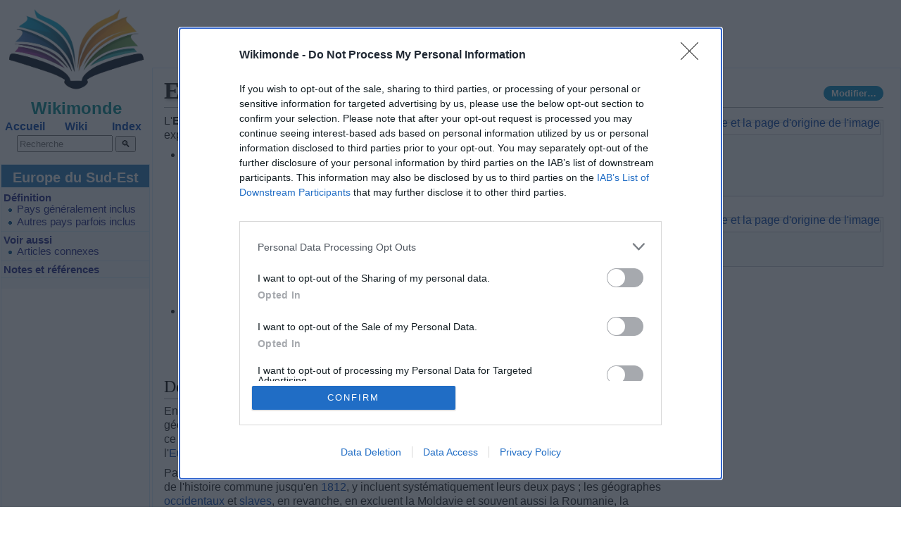

--- FILE ---
content_type: text/html; charset=utf-8
request_url: https://wikimonde.com/article/Europe_du_Sud-Est
body_size: 12043
content:
<!DOCTYPE html>
<html lang='fr'><head>
            <meta charset='UTF-8'/>
            <title>Europe du Sud-Est - Encyclopédie Wikimonde</title><meta name='generator' content='Wikimonde'/><link rel="canonical" href="/article/Europe_du_Sud-Est"/><meta name='viewport' content='width=device-width, initial-scale=1, user-scalable=yes'/><meta http-equiv='content-language' content='fr-fr'><link rel='icon' type='image/png' href='/img/icon_64.png'/><link rel="search" type="application/opensearchdescription+xml" title="Wikimonde" href="/opensearch.xml"><meta name="robots" content="follow,noarchive,noimageindex,index"/><link rel='dns-prefetch' href='//ads.themoneytizer.com'/>
            <link rel='dns-prefetch' href='//quantcast.mgr.consensu.org'/>
            <link rel='dns-prefetch' href='//upload.wikimedia.org'/>
            <link rel='stylesheet' href='/wiki.css?rc48q'/>
            <link rel='stylesheet' href='/wikimonde-min.css?rc48q'/><link rel="stylesheet" href="/libs/jquery-ui.min.css" media="print" onload="this.media='all'"><script>window.no_external_cache=true</script><script src='/libs/jquery-3.6.0.min.js'></script><script src='/libs/jquery-ui.min.js'></script><script src='/libs/cookie-min.js'></script><script src='/all.js?rc48q'></script><script>
    function start_matomo(){
        var _paq = window._paq = window._paq || [];
        if(start_matomo.done!==undefined){
            _paq.push(['forgetUserOptOut']);
            console.log('MATOMO2 restart');
            return;
        }
        start_matomo.done=true;
        console.log('MATOMO2 start');

        var ifb_stage = parseInt(cookie.get('ifb_stage', '0'));
        var pageSource = detectPageSource();
        var firstPageSource = cookie.get('first_page_source');

        if (!firstPageSource) {
            cookie.set('first_page_source', pageSource, {
                expires: 1,  // Expiration en 1 jour
                path: '/',
                domain: '.wikimonde.com',
                sameSite: 'None',
                secure: true
            });
            firstPageSource = pageSource;
        }

        _paq.push(['setRequestMethod', 'POST']);
        _paq.push(['setDocumentTitle', document.domain + '/' + document.title]);
        _paq.push(['setCookieDomain', '*.wikimonde.com']);
        _paq.push(['setDomains', ['*.wikimonde.com']]);

        // Custom Dimensions
        _paq.push(['setCustomDimension', 2, '1']);
        _paq.push(['setCustomDimension', 3, ifb_stage]);
        _paq.push(['setCustomDimension', 5, firstPageSource]);
        _paq.push(['setCustomDimension', 6, pageSource]);

        // Custom Variables
        _paq.push(['setCustomVariable', 1, 'Site_origine', '1', 'visit']);
        _paq.push(['setCustomVariable', 4, 'first_page_source', firstPageSource, 'visit']);
        _paq.push(['setCustomVariable', 7, 'page_source', pageSource, 'page']);
        _paq.push(['setCustomVariable', 8, 'ifb_stage', ifb_stage, 'page']);

        _paq.push(['trackPageView']);
        _paq.push(['enableLinkTracking']);
        _paq.push(['enableHeartBeatTimer', 5]);

        (function() {
            var u='//m.wikimonde.com/';
            _paq.push(['setTrackerUrl', u+'mato_.php']);
            _paq.push(['setSiteId', '1']);
            var d=document, g=d.createElement('script'), s=d.getElementsByTagName('script')[0];
            g.async=true; g.src=u+'mato_.js'; s.parentNode.insertBefore(g,s);
        })();
    }

    function stop_matomo(){
        console.log('MATOMO2 stop');
        var _paq = window._paq = window._paq || [];
        _paq.push(['optUserOut']);
    }

    function detectPageSource() {
        const site = getPageSite();
        if (site == 1) return 'plus';
        if (site == 2) return 'wpfr';
        if (document.querySelector('.home_root')) return 'wmhome';
        if (window.location.hostname=='plus.wikimonde.com') return 'wiki';
        if ($('#wikimonde_page').data('notfound') == 1) return 'notfound';
        return 'unknown';
    }

    function getPageSite() {
        return $('#wikimonde_page').data('page_site') !== undefined ? $('#wikimonde_page').data('page_site') : '';
    }
</script><!-- InMobi Choice. Consent Manager Tag v3.0 (for TCF 2.2) -->
<script type="text/javascript" async=true>
(function() {
  var host = 'wikimonde.com';
  var element = document.createElement('script');
  var firstScript = document.getElementsByTagName('script')[0];
  var url = 'https://cmp.inmobi.com'
    .concat('/choice/', '6uj4fqeznychk', '/', host, '/choice.js?tag_version=V3');
  var uspTries = 0;
  var uspTriesLimit = 3;
  element.async = true;
  element.type = 'text/javascript';
  element.src = url;

  firstScript.parentNode.insertBefore(element, firstScript);

  function makeStub() {
    var TCF_LOCATOR_NAME = '__tcfapiLocator';
    var queue = [];
    var win = window;
    var cmpFrame;

    function addFrame() {
      var doc = win.document;
      var otherCMP = !!(win.frames[TCF_LOCATOR_NAME]);

      if (!otherCMP) {
        if (doc.body) {
          var iframe = doc.createElement('iframe');

          iframe.style.cssText = 'display:none';
          iframe.name = TCF_LOCATOR_NAME;
          doc.body.appendChild(iframe);
        } else {
          setTimeout(addFrame, 5);
        }
      }
      return !otherCMP;
    }

    function tcfAPIHandler() {
      var gdprApplies;
      var args = arguments;

      if (!args.length) {
        return queue;
      } else if (args[0] === 'setGdprApplies') {
        if (
          args.length > 3 &&
          args[2] === 2 &&
          typeof args[3] === 'boolean'
        ) {
          gdprApplies = args[3];
          if (typeof args[2] === 'function') {
            args[2]('set', true);
          }
        }
      } else if (args[0] === 'ping') {
        var retr = {
          gdprApplies: gdprApplies,
          cmpLoaded: false,
          cmpStatus: 'stub'
        };

        if (typeof args[2] === 'function') {
          args[2](retr);
        }
      } else {
        if(args[0] === 'init' && typeof args[3] === 'object') {
          args[3] = Object.assign(args[3], { tag_version: 'V3' });
        }
        queue.push(args);
      }
    }

    function postMessageEventHandler(event) {
      var msgIsString = typeof event.data === 'string';
      var json = {};

      try {
        if (msgIsString) {
          json = JSON.parse(event.data);
        } else {
          json = event.data;
        }
      } catch (ignore) {}

      var payload = json.__tcfapiCall;

      if (payload) {
        window.__tcfapi(
          payload.command,
          payload.version,
          function(retValue, success) {
            var returnMsg = {
              __tcfapiReturn: {
                returnValue: retValue,
                success: success,
                callId: payload.callId
              }
            };
            if (msgIsString) {
              returnMsg = JSON.stringify(returnMsg);
            }
            if (event && event.source && event.source.postMessage) {
              event.source.postMessage(returnMsg, '*');
            }
          },
          payload.parameter
        );
      }
    }

    while (win) {
      try {
        if (win.frames[TCF_LOCATOR_NAME]) {
          cmpFrame = win;
          break;
        }
      } catch (ignore) {}

      if (win === window.top) {
        break;
      }
      win = win.parent;
    }
    if (!cmpFrame) {
      addFrame();
      win.__tcfapi = tcfAPIHandler;
      win.addEventListener('message', postMessageEventHandler, false);
    }
  };

  makeStub();

  function makeGppStub() {
    const CMP_ID = 10;
    const SUPPORTED_APIS = [
      '2:tcfeuv2',
      '6:uspv1',
      '7:usnatv1',
      '8:usca',
      '9:usvav1',
      '10:uscov1',
      '11:usutv1',
      '12:usctv1'
    ];

    window.__gpp_addFrame = function (n) {
      if (!window.frames[n]) {
        if (document.body) {
          var i = document.createElement("iframe");
          i.style.cssText = "display:none";
          i.name = n;
          document.body.appendChild(i);
        } else {
          window.setTimeout(window.__gpp_addFrame, 10, n);
        }
      }
    };
    window.__gpp_stub = function () {
      var b = arguments;
      __gpp.queue = __gpp.queue || [];
      __gpp.events = __gpp.events || [];

      if (!b.length || (b.length == 1 && b[0] == "queue")) {
        return __gpp.queue;
      }

      if (b.length == 1 && b[0] == "events") {
        return __gpp.events;
      }

      var cmd = b[0];
      var clb = b.length > 1 ? b[1] : null;
      var par = b.length > 2 ? b[2] : null;
      if (cmd === "ping") {
        clb(
          {
            gppVersion: "1.1", // must be “Version.Subversion”, current: “1.1”
            cmpStatus: "stub", // possible values: stub, loading, loaded, error
            cmpDisplayStatus: "hidden", // possible values: hidden, visible, disabled
            signalStatus: "not ready", // possible values: not ready, ready
            supportedAPIs: SUPPORTED_APIS, // list of supported APIs
            cmpId: CMP_ID, // IAB assigned CMP ID, may be 0 during stub/loading
            sectionList: [],
            applicableSections: [-1],
            gppString: "",
            parsedSections: {},
          },
          true
        );
      } else if (cmd === "addEventListener") {
        if (!("lastId" in __gpp)) {
          __gpp.lastId = 0;
        }
        __gpp.lastId++;
        var lnr = __gpp.lastId;
        __gpp.events.push({
          id: lnr,
          callback: clb,
          parameter: par,
        });
        clb(
          {
            eventName: "listenerRegistered",
            listenerId: lnr, // Registered ID of the listener
            data: true, // positive signal
            pingData: {
              gppVersion: "1.1", // must be “Version.Subversion”, current: “1.1”
              cmpStatus: "stub", // possible values: stub, loading, loaded, error
              cmpDisplayStatus: "hidden", // possible values: hidden, visible, disabled
              signalStatus: "not ready", // possible values: not ready, ready
              supportedAPIs: SUPPORTED_APIS, // list of supported APIs
              cmpId: CMP_ID, // list of supported APIs
              sectionList: [],
              applicableSections: [-1],
              gppString: "",
              parsedSections: {},
            },
          },
          true
        );
      } else if (cmd === "removeEventListener") {
        var success = false;
        for (var i = 0; i < __gpp.events.length; i++) {
          if (__gpp.events[i].id == par) {
            __gpp.events.splice(i, 1);
            success = true;
            break;
          }
        }
        clb(
          {
            eventName: "listenerRemoved",
            listenerId: par, // Registered ID of the listener
            data: success, // status info
            pingData: {
              gppVersion: "1.1", // must be “Version.Subversion”, current: “1.1”
              cmpStatus: "stub", // possible values: stub, loading, loaded, error
              cmpDisplayStatus: "hidden", // possible values: hidden, visible, disabled
              signalStatus: "not ready", // possible values: not ready, ready
              supportedAPIs: SUPPORTED_APIS, // list of supported APIs
              cmpId: CMP_ID, // CMP ID
              sectionList: [],
              applicableSections: [-1],
              gppString: "",
              parsedSections: {},
            },
          },
          true
        );
      } else if (cmd === "hasSection") {
        clb(false, true);
      } else if (cmd === "getSection" || cmd === "getField") {
        clb(null, true);
      }
      //queue all other commands
      else {
        __gpp.queue.push([].slice.apply(b));
      }
    };
    window.__gpp_msghandler = function (event) {
      var msgIsString = typeof event.data === "string";
      try {
        var json = msgIsString ? JSON.parse(event.data) : event.data;
      } catch (e) {
        var json = null;
      }
      if (typeof json === "object" && json !== null && "__gppCall" in json) {
        var i = json.__gppCall;
        window.__gpp(
          i.command,
          function (retValue, success) {
            var returnMsg = {
              __gppReturn: {
                returnValue: retValue,
                success: success,
                callId: i.callId,
              },
            };
            event.source.postMessage(msgIsString ? JSON.stringify(returnMsg) : returnMsg, "*");
          },
          "parameter" in i ? i.parameter : null,
          "version" in i ? i.version : "1.1"
        );
      }
    };
    if (!("__gpp" in window) || typeof window.__gpp !== "function") {
      window.__gpp = window.__gpp_stub;
      window.addEventListener("message", window.__gpp_msghandler, false);
      window.__gpp_addFrame("__gppLocator");
    }
  };

  makeGppStub();

  var uspStubFunction = function() {
    var arg = arguments;
    if (typeof window.__uspapi !== uspStubFunction) {
      setTimeout(function() {
        if (typeof window.__uspapi !== 'undefined') {
          window.__uspapi.apply(window.__uspapi, arg);
        }
      }, 500);
    }
  };

  var checkIfUspIsReady = function() {
    uspTries++;
    if (window.__uspapi === uspStubFunction && uspTries < uspTriesLimit) {
      console.warn('USP is not accessible');
    } else {
      clearInterval(uspInterval);
    }
  };

  if (typeof window.__uspapi === 'undefined') {
    window.__uspapi = uspStubFunction;
    var uspInterval = setInterval(checkIfUspIsReady, 6000);
  }
})();
</script>
<!-- End InMobi Choice. Consent Manager Tag v3.0 (for TCF 2.2) --><style>.himg{display:none !important;}</style></head>
        <body class='wikimonde mediawiki ltr sitedir-ltr mw-hide-empty-elt ns-0 ns-subject mw-editable skin-vector action-view'><div class="m-left "><div class="m-logo" role="banner"><a title="Encyclopédie Wikimonde" href="/"><img src="/img/logo/logo3b.png" alt="Wikimonde"></a></div><div class="m-title-logo">Wikimonde</div><div class="m-nav" role="navigation"><div class="m-nav-list"><div class="m-nav-item"><a href="/">Accueil</a></div><div class="m-nav-item"><a href="//plus.wikimonde.com" rel="nofollow">Wiki</a></div><div class="m-nav-item"><a href="/index">Index</a></div></div></div><div class="searchform">
            <div class=don></div>
            <table class=mp>
                <tr>
                <td class=search_zone>
                <form action="/search" method="get" id=search_form>
                <input type="text" id=search_input name="search" value="" size="15" placeholder="Recherche"/>
                <input type="submit" value="🔍"/>
                </form>
            </td></tr></table>
            </div></div><div id="wikimonde_page" data-site="1" data-id="292992006" data-ns="0" data-wikibase="Q263686" data-page_site="2" data-noadse="0" data-title="Europe du Sud-Est"></div><div class=banner_top_bloc></div><div class='m-article'><div id="content" class="mw-body" role="main"><h1 id="firstHeading" class="firstHeading" lang="fr"><span dir="auto">Europe du Sud-Est</span></h1><div id="bodyContent" class="mw-body-content"><div id="siteSub"></div><div id="contentSub"></div><div id="mw-content-text" lang="fr" dir="ltr" class="mw-content-ltr"><div class="mw-content-ltr mw-parser-output" lang="fr" dir="ltr"><figure class="mw-default-size" typeof="mw:File/Thumb"><a href="#" class="mw-file-description view_image_link"><img src="//upload.wikimedia.org/wikipedia/commons/thumb/7/71/S%C3%BCdosteuropa_3.JPG/250px-S%C3%BCdosteuropa_3.JPG" decoding="async" width="250" height="170" class="mw-file-element view_image iimg" srcset="//upload.wikimedia.org/wikipedia/commons/thumb/7/71/S%C3%BCdosteuropa_3.JPG/500px-S%C3%BCdosteuropa_3.JPG 1.5x" data-file-width="641" data-file-height="435" loading="lazy" data-title="File:Südosteuropa_3.JPG" title="Cliquez sur l'image pour voir les détails concernant l'auteur, la licence et la page d'origine de l'image" data-a="201104" data-b="30"></a><div class="img_credit " style="max-width:250px" data-nosnippet>Crédit image: <div class="credit_auteur"><a href="//de.wikipedia.org/wiki/User:Olahus" class="external text" target="_blank" rel="nofollow noopener">Olahus</a>, <a href="//commons.wikimedia.org/wiki/User:Seader" class="external text" target="_blank" rel="nofollow noopener">Seader</a></div> <div class="credit_licence">licence <a href="https://creativecommons.org/licenses/by-sa/3.0/de/deed.en" class="external text" target="_blank" rel="nofollow noopener">CC BY-SA 3.0 de</a> <span class="credit_infos" title="Informations fournies par le dépot partagé Wikimedia Commons. Cliquez sur l'image pour voir les détails complets concernant l'auteur, la licence et la page d'origine de l'image.">🛈</span></div></div><figcaption><br><span style="background-color:#000080">   </span><span style="background-color:#000080">   </span> Les Balkans<br><span style="background-color:#000080">   </span><span style="background-color:#7DF9FF">   </span> États considérés comme étant en <b>Europe du Sud-Est</b></figcaption></figure>
<figure class="mw-default-size" typeof="mw:File/Thumb"><a href="#" class="mw-file-description view_image_link"><img src="//upload.wikimedia.org/wikipedia/commons/thumb/3/3b/EurEstAlphabets.jpg/250px-EurEstAlphabets.jpg" decoding="async" width="250" height="210" class="mw-file-element view_image iimg" srcset="//upload.wikimedia.org/wikipedia/commons/thumb/3/3b/EurEstAlphabets.jpg/375px-EurEstAlphabets.jpg 1.5x, //upload.wikimedia.org/wikipedia/commons/3/3b/EurEstAlphabets.jpg 2x" data-file-width="492" data-file-height="413" loading="lazy" data-title="File:EurEstAlphabets.jpg" title="Cliquez sur l'image pour voir les détails concernant l'auteur, la licence et la page d'origine de l'image" data-a="201411" data-b="20"></a><div class="img_credit " style="max-width:250px" data-nosnippet>Crédit image: <div class="credit_auteur"><a href="//commons.wikimedia.org/wiki/User:Spiridon_Ion_Cepleanu" title="User:Spiridon Ion Cepleanu" class="external text" target="_blank" rel="nofollow noopener">Spiridon Ion Cepleanu</a></div> <div class="credit_licence">licence <a href="https://creativecommons.org/licenses/by-sa/3.0" class="external text" target="_blank" rel="nofollow noopener">CC BY-SA 3.0</a> <span class="credit_infos" title="Informations fournies par le dépot partagé Wikimedia Commons. Cliquez sur l'image pour voir les détails complets concernant l'auteur, la licence et la page d'origine de l'image.">🛈</span></div></div><figcaption>Les alphabets en Europe du Sud-Est.</figcaption></figure>
<div class="pub_infobox_bloc ifb_stage_0"></div><p>L'<b>Europe du Sud-Est</b><span> est une expression qui a deux sens&nbsp;:
</span></p>
<ul><li>un sens large plus ancien, dû aux géographes <a href="/article/Empire_allemand" title="Empire allemand">allemands</a> et <a href="/article/Autriche-Hongrie" title="Autriche-Hongrie">austro-hongrois</a>, pour désigner <i>la région <a href="/article/Danube" title="Danube">bas-danubienne</a> et <a href="/article/Balkans" title="Balkans">balkanique</a></i><sup id="cite_ref-1" class="reference"><a href="#cite_note-1"><span class="cite-bracket">[</span>1<span class="cite-bracket">]</span></a></sup>, soit les <a href="/article/Balkans" title="Balkans">Balkans</a>, la <a href="/article/Hongrie" title="Hongrie">Hongrie</a>, la <a href="/article/Roumanie" title="Roumanie">Roumanie</a> et la <a href="/article/Moldavie" title="Moldavie">Moldavie</a>, région parfois élargie à l'<a href="/article/Autriche" title="Autriche">Autriche</a> et à la <a href="/article/Slovaquie" title="Slovaquie">Slovaquie</a><span>&nbsp;; la première utilisation connue du terme «&nbsp;Europe du Sud-Est&nbsp;» est due à un chercheur autrichien, </span><a href="/article/Johann_Georg_von_Hahn" title="Johann Georg von Hahn">Johann Georg von Hahn</a><span> (1811-1869)&nbsp;;</span></li>
<li><span>un sens limité plus récent, pour se substituer au terme «&nbsp;</span><a href="/article/Balkans" title="Balkans">Balkans</a><span>&nbsp;», sens proposé par des géographes </span><a href="/article/Monde_anglo-saxon" class="mw-redirect" title="Monde anglo-saxon">anglo-saxons</a> en raison de la connotation négative, dans les langues occidentales, du terme <i>Balkans</i><sup id="cite_ref-2" class="reference"><a href="#cite_note-2"><span class="cite-bracket">[</span>2<span class="cite-bracket">]</span></a></sup><span>&nbsp;: par exemple, une initiative de l'</span><a href="/article/Union_europ%C3%A9enne" title="Union européenne">Union européenne</a> de <a href="/article/1999" title="1999">1999</a> concernant les <a href="/article/Balkans" title="Balkans">Balkans</a> est appelée <i>pacte de stabilité pour l'Europe du Sud-Est</i><sup id="cite_ref-3" class="reference"><a href="#cite_note-3"><span class="cite-bracket">[</span>3<span class="cite-bracket">]</span></a></sup>, et le journal en ligne <i>Balkans Times</i> s'est lui-même rebaptisé <i>Southeast European Times</i> en 2003<sup id="cite_ref-4" class="reference"><a href="#cite_note-4"><span class="cite-bracket">[</span>4<span class="cite-bracket">]</span></a></sup>.</li></ul>
<div id="toc" class="toc" role="navigation" aria-labelledby="mw-toc-heading"><div class='m-toc-title'>Europe du Sud-Est</div><input type="checkbox" role="button" id="toctogglecheckbox" class="toctogglecheckbox" style="display:none"><div class="toctitle" lang="fr" dir="ltr"><h2 id="mw-toc-heading">Sommaire</h2><span class="toctogglespan"><label class="toctogglelabel" for="toctogglecheckbox"></label></span></div>
<ul>
<li class="toclevel-1 tocsection-1"><a href="#D%C3%A9finition"><span class="tocnumber">1</span> <span class="toctext">Définition</span></a>
<ul>
<li class="toclevel-2 tocsection-2"><a href="#Pays_g%C3%A9n%C3%A9ralement_inclus"><span class="tocnumber">1.1</span> <span class="toctext">Pays généralement inclus</span></a></li>
<li class="toclevel-2 tocsection-3"><a href="#Autres_pays_parfois_inclus"><span class="tocnumber">1.2</span> <span class="toctext">Autres pays parfois inclus</span></a></li>
</ul>
</li>
<li class="toclevel-1 tocsection-4"><a href="#Voir_aussi"><span class="tocnumber">2</span> <span class="toctext">Voir aussi</span></a>
<ul>
<li class="toclevel-2 tocsection-5"><a href="#Articles_connexes"><span class="tocnumber">2.1</span> <span class="toctext">Articles connexes</span></a></li>
</ul>
</li>
<li class="toclevel-1 tocsection-6"><a href="#Notes_et_r%C3%A9f%C3%A9rences"><span class="tocnumber">3</span> <span class="toctext">Notes et références</span></a></li>
</ul>
</div>
<div class="mw-heading mw-heading2"><h2 id="Définition"><span id="D.C3.A9finition"></span>Définition</h2></div>
<p><span>En raison de l'apparition du sens restreint du terme, il n'y a plus actuellement de définition géographique ou historique universellement acceptée pour «&nbsp;Europe du Sud-Est&nbsp;», contrairement à ce qui se passe pour les définitions de l'Organisation des Nations unies de l'</span><a href="/article/Europe_de_l%27Est" title="Europe de l'Est">Europe de l'Est</a>, de l'<a href="/article/Europe_de_l%27Ouest" title="Europe de l'Ouest">Europe de l'Ouest</a>, de l'<a href="/article/Europe_du_Sud" title="Europe du Sud">Europe du Sud</a> et de l'<a href="/article/Europe_du_Nord" title="Europe du Nord">Europe du Nord</a>.
</p><p>Par exemple, les géographes <a href="/article/Roumain" title="Roumain">roumanophones</a> de <a href="/article/Roumanie" title="Roumanie">Roumanie</a> et de <a href="/article/Moldavie" title="Moldavie">Moldavie</a>, arguant de l'origine et de l'histoire commune jusqu'en <a href="/article/1812" title="1812">1812</a><span>, y incluent systématiquement leurs deux pays&nbsp;; les géographes </span><a href="/article/Occident" title="Occident">occidentaux</a> et <a href="/article/Slaves" title="Slaves">slaves</a>, en revanche, en excluent la Moldavie et souvent aussi la Roumanie, la première en raison de son appartenance à la <a href="/article/Russie" title="Russie">sphère d'influence russe</a> de 1812 à <a href="/article/1918" title="1918">1918</a>, de <a href="/article/1940" title="1940">1940</a> à <a href="/article/1941" title="1941">1941</a> et depuis <a href="/article/1944" title="1944">1944</a><span>, la seconde parce que seuls 10&nbsp;% de son territoire (la </span><a href="/article/Dobroudja" title="Dobroudja">Dobrogée du Nord</a>) appartiennent aux Balkans, or ces géographes veulent limiter l'<b>Europe du Sud-Est</b> aux Balkans<sup id="cite_ref-5" class="reference"><a href="#cite_note-5"><span class="cite-bracket">[</span>5<span class="cite-bracket">]</span></a></sup>.
</p>
<div class="mw-heading mw-heading3"><h3 id="Pays_généralement_inclus"><span id="Pays_g.C3.A9n.C3.A9ralement_inclus"></span>Pays généralement inclus</h3></div>
<ul><li><span class="datasortkey" data-sort-value="Albanie"><span class="flagicon"><span class="mw-image-border noviewer" typeof="mw:File"><a href="#" class="mw-file-description view_image_link himg" title="Drapeau de l'Albanie"><img alt="Drapeau de l'Albanie" src="//upload.wikimedia.org/wikipedia/commons/thumb/3/36/Flag_of_Albania.svg/20px-Flag_of_Albania.svg.png" decoding="async" width="20" height="14" class="mw-file-element view_image iimg himg" srcset="//upload.wikimedia.org/wikipedia/commons/thumb/3/36/Flag_of_Albania.svg/40px-Flag_of_Albania.svg.png 1.5x" data-file-width="700" data-file-height="500" loading="lazy" data-title="File:Flag_of_Albania.svg" title="Cliquez sur l'image pour voir les détails concernant l'auteur, la licence et la page d'origine de l'image" data-a="202307" data-b="80"></a></span> </span><a href="/article/Albanie" title="Albanie">Albanie</a></span><span>&nbsp;;</span></li>
<li><span class="datasortkey" data-sort-value="Bosnie-Herzégovine"><span class="flagicon"><span class="mw-image-border noviewer" typeof="mw:File"><a href="#" class="mw-file-description view_image_link" title="Drapeau de la Bosnie-Herzégovine"><img alt="Drapeau de la Bosnie-Herzégovine" src="//upload.wikimedia.org/wikipedia/commons/thumb/b/bf/Flag_of_Bosnia_and_Herzegovina.svg/20px-Flag_of_Bosnia_and_Herzegovina.svg.png" decoding="async" width="20" height="10" class="mw-file-element view_image iimg" srcset="//upload.wikimedia.org/wikipedia/commons/thumb/b/bf/Flag_of_Bosnia_and_Herzegovina.svg/40px-Flag_of_Bosnia_and_Herzegovina.svg.png 1.5x" data-file-width="800" data-file-height="400" loading="lazy" data-title="File:Flag_of_Bosnia_and_Herzegovina.svg" title="Cliquez sur l'image pour voir les détails concernant l'auteur, la licence et la page d'origine de l'image" data-a="201303" data-b="70"></a></span> </span><a href="/article/Bosnie-Herz%C3%A9govine" title="Bosnie-Herzégovine">Bosnie-Herzégovine</a></span><span>&nbsp;;</span></li>
<li><span class="datasortkey" data-sort-value="Bulgarie"><span class="flagicon"><span class="mw-image-border noviewer" typeof="mw:File"><a href="#" class="mw-file-description view_image_link" title="Drapeau de la Bulgarie"><img alt="Drapeau de la Bulgarie" src="//upload.wikimedia.org/wikipedia/commons/thumb/9/9a/Flag_of_Bulgaria.svg/20px-Flag_of_Bulgaria.svg.png" decoding="async" width="20" height="12" class="mw-file-element view_image iimg" srcset="//upload.wikimedia.org/wikipedia/commons/thumb/9/9a/Flag_of_Bulgaria.svg/40px-Flag_of_Bulgaria.svg.png 1.5x" data-file-width="1000" data-file-height="600" loading="lazy" data-title="File:Flag_of_Bulgaria.svg" title="Cliquez sur l'image pour voir les détails concernant l'auteur, la licence et la page d'origine de l'image" data-a="201302" data-b="600"></a></span> </span><a href="/article/Bulgarie" title="Bulgarie">Bulgarie</a></span><span>&nbsp;;</span></li>
<li><span class="datasortkey" data-sort-value="Croatie"><span class="flagicon"><span class="mw-image-border noviewer" typeof="mw:File"><a href="#" class="mw-file-description view_image_link" title="Drapeau de la Croatie"><img alt="Drapeau de la Croatie" src="//upload.wikimedia.org/wikipedia/commons/thumb/1/1b/Flag_of_Croatia.svg/20px-Flag_of_Croatia.svg.png" decoding="async" width="20" height="10" class="mw-file-element view_image iimg" srcset="//upload.wikimedia.org/wikipedia/commons/thumb/1/1b/Flag_of_Croatia.svg/40px-Flag_of_Croatia.svg.png 1.5x" data-file-width="1200" data-file-height="600" loading="lazy" data-title="File:Flag_of_Croatia.svg" title="Cliquez sur l'image pour voir les détails concernant l'auteur, la licence et la page d'origine de l'image" data-a="201311" data-b="100"></a></span> </span><a href="/article/Croatie" title="Croatie">Croatie</a></span><span>&nbsp;;</span></li>
<li><span class="datasortkey" data-sort-value="Grece"><span class="flagicon"><span class="mw-image-border noviewer" typeof="mw:File"><a href="#" class="mw-file-description view_image_link" title="Drapeau de la Grèce"><img alt="Drapeau de la Grèce" src="//upload.wikimedia.org/wikipedia/commons/thumb/5/5c/Flag_of_Greece.svg/20px-Flag_of_Greece.svg.png" decoding="async" width="20" height="13" class="mw-file-element view_image iimg" srcset="//upload.wikimedia.org/wikipedia/commons/thumb/5/5c/Flag_of_Greece.svg/40px-Flag_of_Greece.svg.png 1.5x" data-file-width="600" data-file-height="400" loading="lazy" data-title="File:Flag_of_Greece.svg" title="Cliquez sur l'image pour voir les détails concernant l'auteur, la licence et la page d'origine de l'image" data-a="201603" data-b="1"></a></span> </span><a href="/article/Gr%C3%A8ce" title="Grèce">Grèce</a></span><span>&nbsp;;</span></li>
<li><span class="datasortkey" data-sort-value="Kosovo"><span class="flagicon"><span class="mw-image-border noviewer" typeof="mw:File"><a href="#" class="mw-file-description view_image_link" title="Drapeau du Kosovo"><img alt="Drapeau du Kosovo" src="//upload.wikimedia.org/wikipedia/commons/thumb/1/1f/Flag_of_Kosovo.svg/20px-Flag_of_Kosovo.svg.png" decoding="async" width="20" height="14" class="mw-file-element view_image iimg" srcset="//upload.wikimedia.org/wikipedia/commons/thumb/1/1f/Flag_of_Kosovo.svg/40px-Flag_of_Kosovo.svg.png 1.5x" data-file-width="840" data-file-height="600" loading="lazy" data-title="File:Flag_of_Kosovo.svg" title="Cliquez sur l'image pour voir les détails concernant l'auteur, la licence et la page d'origine de l'image" data-a="202011" data-b="100"></a></span> </span><a href="/article/Kosovo" title="Kosovo">Kosovo</a></span><span>&nbsp;;</span></li>
<li><span class="datasortkey" data-sort-value="Macédoine du Nord"><span class="flagicon"><span class="mw-image-border noviewer" typeof="mw:File"><a href="#" class="mw-file-description view_image_link himg" title="Drapeau de la Macédoine du Nord"><img alt="Drapeau de la Macédoine du Nord" src="//upload.wikimedia.org/wikipedia/commons/thumb/7/79/Flag_of_North_Macedonia.svg/20px-Flag_of_North_Macedonia.svg.png" decoding="async" width="20" height="10" class="mw-file-element view_image iimg himg" srcset="//upload.wikimedia.org/wikipedia/commons/thumb/7/79/Flag_of_North_Macedonia.svg/40px-Flag_of_North_Macedonia.svg.png 1.5x" data-file-width="1200" data-file-height="600" loading="lazy" data-title="File:Flag_of_North_Macedonia.svg" title="Cliquez sur l'image pour voir les détails concernant l'auteur, la licence et la page d'origine de l'image" data-a="202312" data-b="70"></a></span> </span><a href="/article/Mac%C3%A9doine_du_Nord" title="Macédoine du Nord">Macédoine du Nord</a></span><span>&nbsp;;</span></li>
<li><span class="datasortkey" data-sort-value="Montenegro"><span class="flagicon"><span class="mw-image-border noviewer" typeof="mw:File"><a href="#" class="mw-file-description view_image_link himg" title="Drapeau du Monténégro"><img alt="Drapeau du Monténégro" src="//upload.wikimedia.org/wikipedia/commons/thumb/6/64/Flag_of_Montenegro.svg/20px-Flag_of_Montenegro.svg.png" decoding="async" width="20" height="10" class="mw-file-element view_image iimg himg" srcset="//upload.wikimedia.org/wikipedia/commons/thumb/6/64/Flag_of_Montenegro.svg/40px-Flag_of_Montenegro.svg.png 1.5x" data-file-width="1200" data-file-height="600" loading="lazy" data-title="File:Flag_of_Montenegro.svg" title="Cliquez sur l'image pour voir les détails concernant l'auteur, la licence et la page d'origine de l'image" data-a="202403" data-b="70"></a></span> </span><a href="/article/Mont%C3%A9n%C3%A9gro" title="Monténégro">Monténégro</a></span><span>&nbsp;;</span></li>
<li><span class="datasortkey" data-sort-value="Serbie"><span class="flagicon"><span class="mw-image-border noviewer" typeof="mw:File"><a href="#" class="mw-file-description view_image_link himg" title="Drapeau de la Serbie"><img alt="Drapeau de la Serbie" src="//upload.wikimedia.org/wikipedia/commons/thumb/f/ff/Flag_of_Serbia.svg/20px-Flag_of_Serbia.svg.png" decoding="async" width="20" height="13" class="mw-file-element view_image iimg himg" srcset="//upload.wikimedia.org/wikipedia/commons/thumb/f/ff/Flag_of_Serbia.svg/40px-Flag_of_Serbia.svg.png 1.5x" data-file-width="1350" data-file-height="900" loading="lazy" data-title="File:Flag_of_Serbia.svg" title="Cliquez sur l'image pour voir les détails concernant l'auteur, la licence et la page d'origine de l'image" data-a="202309" data-b="70"></a></span> </span><a href="/article/Serbie" title="Serbie">Serbie</a></span><span>&nbsp;;</span></li>
<li><span class="datasortkey" data-sort-value="Slovénie"><span class="flagicon"><span class="mw-image-border noviewer" typeof="mw:File"><a href="#" class="mw-file-description view_image_link" title="Drapeau de la Slovénie"><img alt="Drapeau de la Slovénie" src="//upload.wikimedia.org/wikipedia/commons/thumb/f/f0/Flag_of_Slovenia.svg/20px-Flag_of_Slovenia.svg.png" decoding="async" width="20" height="10" class="mw-file-element view_image iimg" srcset="//upload.wikimedia.org/wikipedia/commons/thumb/f/f0/Flag_of_Slovenia.svg/40px-Flag_of_Slovenia.svg.png 1.5x" data-file-width="1200" data-file-height="600" loading="lazy" data-title="File:Flag_of_Slovenia.svg" title="Cliquez sur l'image pour voir les détails concernant l'auteur, la licence et la page d'origine de l'image" data-a="202208" data-b="40"></a></span> </span><a href="/article/Slov%C3%A9nie" title="Slovénie">Slovénie</a></span><span>&nbsp;;</span></li>
<li><span class="datasortkey" data-sort-value="Turquie"><span class="flagicon"><span class="mw-image-border noviewer" typeof="mw:File"><a href="#" class="mw-file-description view_image_link" title="Drapeau de la Turquie"><img alt="Drapeau de la Turquie" src="//upload.wikimedia.org/wikipedia/commons/thumb/b/b4/Flag_of_Turkey.svg/20px-Flag_of_Turkey.svg.png" decoding="async" width="20" height="13" class="mw-file-element view_image iimg" srcset="//upload.wikimedia.org/wikipedia/commons/thumb/b/b4/Flag_of_Turkey.svg/40px-Flag_of_Turkey.svg.png 1.5x" data-file-width="1200" data-file-height="800" loading="lazy" data-title="File:Flag_of_Turkey.svg" title="Cliquez sur l'image pour voir les détails concernant l'auteur, la licence et la page d'origine de l'image" data-a="202108" data-b="100"></a></span> </span><a href="/article/Turquie" title="Turquie">Turquie</a></span> (tout au moins la <a href="/article/Thrace" title="Thrace">Thrace</a> turque et quelques îles telles <a href="/article/Imbros" title="Imbros">Gökçeada</a> et <a href="/article/T%C3%A9n%C3%A9dos" title="Ténédos">Bozcaada</a>).</li></ul>
<div class="mw-heading mw-heading3"><h3 id="Autres_pays_parfois_inclus">Autres pays parfois inclus</h3></div>
<ul><li><span class="datasortkey" data-sort-value="Autriche"><span class="flagicon"><span class="mw-image-border noviewer" typeof="mw:File"><a href="#" class="mw-file-description view_image_link" title="Drapeau de l'Autriche"><img alt="Drapeau de l'Autriche" src="//upload.wikimedia.org/wikipedia/commons/thumb/4/41/Flag_of_Austria.svg/20px-Flag_of_Austria.svg.png" decoding="async" width="20" height="13" class="mw-file-element view_image iimg" srcset="//upload.wikimedia.org/wikipedia/commons/thumb/4/41/Flag_of_Austria.svg/40px-Flag_of_Austria.svg.png 1.5x" data-file-width="900" data-file-height="600" loading="lazy" data-title="File:Flag_of_Austria.svg" title="Cliquez sur l'image pour voir les détails concernant l'auteur, la licence et la page d'origine de l'image" data-a="202204" data-b="70"></a></span> </span><a href="/article/Autriche" title="Autriche">Autriche</a></span><span> (contexte austro-hongrois)&nbsp;;</span></li>
<li><span class="datasortkey" data-sort-value="Chypre"><span class="flagicon"><span class="mw-image-border noviewer" typeof="mw:File"></span> </span><a href="/article/Chypre_%28pays%29" title="Chypre (pays)">Chypre</a></span><span> (au sens de l'Europe politique)&nbsp;;</span></li>
<li><span class="datasortkey" data-sort-value="Hongrie"><span class="flagicon"><span class="mw-image-border noviewer" typeof="mw:File"><a href="#" class="mw-file-description view_image_link" title="Drapeau de la Hongrie"><img alt="Drapeau de la Hongrie" src="//upload.wikimedia.org/wikipedia/commons/thumb/c/c1/Flag_of_Hungary.svg/20px-Flag_of_Hungary.svg.png" decoding="async" width="20" height="10" class="mw-file-element view_image iimg" srcset="//upload.wikimedia.org/wikipedia/commons/thumb/c/c1/Flag_of_Hungary.svg/40px-Flag_of_Hungary.svg.png 1.5x" data-file-width="1200" data-file-height="600" loading="lazy" data-title="File:Flag_of_Hungary.svg" title="Cliquez sur l'image pour voir les détails concernant l'auteur, la licence et la page d'origine de l'image" data-a="202301" data-b="10"></a></span> </span><a href="/article/Hongrie" title="Hongrie">Hongrie</a></span><span> (contexte austro-hongrois et ottoman)&nbsp;;</span></li>
<li><span class="datasortkey" data-sort-value="Moldavie"><span class="flagicon"><span class="mw-image-border noviewer" typeof="mw:File"><a href="#" class="mw-file-description view_image_link himg" title="Drapeau de la Moldavie"><img alt="Drapeau de la Moldavie" src="//upload.wikimedia.org/wikipedia/commons/thumb/2/27/Flag_of_Moldova.svg/20px-Flag_of_Moldova.svg.png" decoding="async" width="20" height="10" class="mw-file-element view_image iimg himg" srcset="//upload.wikimedia.org/wikipedia/commons/thumb/2/27/Flag_of_Moldova.svg/40px-Flag_of_Moldova.svg.png 1.5x" data-file-width="1800" data-file-height="900" loading="lazy" data-title="File:Flag_of_Moldova.svg" title="Cliquez sur l'image pour voir les détails concernant l'auteur, la licence et la page d'origine de l'image" data-a="202211" data-b="0"></a></span> </span><a href="/article/Moldavie" title="Moldavie">Moldavie</a></span><span>&nbsp;;</span></li>
<li><span class="datasortkey" data-sort-value="Roumanie"><span class="flagicon"><span class="mw-image-border noviewer" typeof="mw:File"><a href="#" class="mw-file-description view_image_link" title="Drapeau de la Roumanie"><img alt="Drapeau de la Roumanie" src="//upload.wikimedia.org/wikipedia/commons/thumb/7/73/Flag_of_Romania.svg/20px-Flag_of_Romania.svg.png" decoding="async" width="20" height="13" class="mw-file-element view_image iimg" srcset="//upload.wikimedia.org/wikipedia/commons/thumb/7/73/Flag_of_Romania.svg/40px-Flag_of_Romania.svg.png 1.5x" data-file-width="600" data-file-height="400" loading="lazy" data-title="File:Flag_of_Romania.svg" title="Cliquez sur l'image pour voir les détails concernant l'auteur, la licence et la page d'origine de l'image" data-a="201605" data-b="400"></a></span> </span><a href="/article/Roumanie" title="Roumanie">Roumanie</a></span><span>&nbsp;;</span></li>
<li><span class="datasortkey" data-sort-value="Slovaquie"><span class="flagicon"><span class="mw-image-border noviewer" typeof="mw:File"><a href="#" class="mw-file-description view_image_link himg" title="Drapeau de la Slovaquie"><img alt="Drapeau de la Slovaquie" src="//upload.wikimedia.org/wikipedia/commons/thumb/e/e6/Flag_of_Slovakia.svg/20px-Flag_of_Slovakia.svg.png" decoding="async" width="20" height="13" class="mw-file-element view_image iimg himg" srcset="//upload.wikimedia.org/wikipedia/commons/thumb/e/e6/Flag_of_Slovakia.svg/40px-Flag_of_Slovakia.svg.png 1.5x" data-file-width="900" data-file-height="600" loading="lazy" data-title="File:Flag_of_Slovakia.svg" title="Cliquez sur l'image pour voir les détails concernant l'auteur, la licence et la page d'origine de l'image" data-a="202212" data-b="4"></a></span> </span><a href="/article/Slovaquie" title="Slovaquie">Slovaquie</a></span> (contexte austro-hongrois).</li></ul>
<div class="mw-heading mw-heading2"><h2 id="Voir_aussi">Voir aussi</h2><div class="pub_headers_half"></div></div>
<div class="mw-heading mw-heading3"><h3 id="Articles_connexes">Articles connexes</h3></div>
<ul><li><a href="/article/Balkans" title="Balkans">Balkans</a></li>
<li><a href="/article/Europe_centrale" title="Europe centrale">Europe centrale</a></li>
<li><a href="/article/Europe_centrale_et_orientale" class="mw-redirect" title="Europe centrale et orientale">Europe centrale et orientale</a></li>
<li><a href="/article/Europe_du_Sud" title="Europe du Sud">Europe du Sud</a></li>
<li><a href="/article/Europe_de_l%27Est" title="Europe de l'Est">Europe de l'Est</a></li>
<li><a href="/article/Histoire_de_l%27Europe" title="Histoire de l'Europe">Histoire de l'Europe</a></li></ul>
<div class="mw-heading mw-heading2"><h2 id="Notes_et_références"><span id="Notes_et_r.C3.A9f.C3.A9rences"></span>Notes et références</h2></div>
<div class="references-small decimal" style=""><div class="mw-references-wrap"><ol class="references">
<li id="cite_note-1"><span class="mw-cite-backlink"><a href="#cite_ref-1">↑</a> </span><span class="reference-text">Hosch, Nehring, Sundhaussen (Hrsg.), <i>Lexikon zur Geschichte Südosteuropas</i>, S. 663  <small style="line-height:1em;">(ISBN 3-8252-8270-8)</small>.</span>
</li>
<li id="cite_note-2"><span class="mw-cite-backlink"><a href="#cite_ref-2">↑</a> </span><span class="reference-text"><span class="ouvrage"><span class="noarchive">« palgrave.com/products/title.as… »<sup class="plainlinks">(<a rel="nofollow noopener" class="external text" href="https://web.archive.org/web/*/http://www.palgrave.com/products/title.aspx?is=0333793471" target="_blank">Archive.org</a> • Wikiwix • <a rel="nofollow noopener" class="external text" href="https://archive.is/http://www.palgrave.com/products/title.aspx?is=0333793471" target="_blank">Archive.is</a> • <a rel="nofollow noopener" class="external text" href="https://webcache.googleusercontent.com/search?hl=fr&amp;q=cache:http://www.palgrave.com/products/title.aspx?is=0333793471" target="_blank">Google</a> • Que faire ?)</sup></span></span>.</span>
</li>
<li id="cite_note-3"><span class="mw-cite-backlink"><a href="#cite_ref-3">↑</a> </span><span class="reference-text"><span class="ouvrage"><span class="noarchive">« ec.europa.eu/enlargement/gloss… »<sup class="plainlinks">(<a rel="nofollow noopener" class="external text" href="https://web.archive.org/web/*/http://ec.europa.eu/enlargement/glossary/terms/stability-pact_fr.htm" target="_blank">Archive.org</a> • Wikiwix • <a rel="nofollow noopener" class="external text" href="https://archive.is/http://ec.europa.eu/enlargement/glossary/terms/stability-pact_fr.htm" target="_blank">Archive.is</a> • <a rel="nofollow noopener" class="external text" href="https://webcache.googleusercontent.com/search?hl=fr&amp;q=cache:http://ec.europa.eu/enlargement/glossary/terms/stability-pact_fr.htm" target="_blank">Google</a> • Que faire ?)</sup></span></span>.</span>
</li>
<li id="cite_note-4"><span class="mw-cite-backlink"><a href="#cite_ref-4">↑</a> </span><span class="reference-text"><a rel="nofollow noopener" class="external free" href="http://www.setimes.com/" target="_blank">http://www.setimes.com/</a>.</span>
</li>
<li id="cite_note-5"><span class="mw-cite-backlink"><a href="#cite_ref-5">↑</a> </span><span class="reference-text">Paul Garde, <i>les Balkans</i>, Dominos Flammarion  <small style="line-height:1em;">(ISBN 2-08-035181-8)</small>.</span>
</li>
</ol></div>
</div>
<ul id="bandeau-portail" class="bandeau-portail"><li><span class="bandeau-portail-element"><span class="bandeau-portail-icone"><span class="noviewer" typeof="mw:File"><a href="/portail/G%C3%A9ographie" title="Portail de la géographie"><img alt="icône décorative" src="//upload.wikimedia.org/wikipedia/commons/thumb/e/e0/Circle-icons-globe.svg/40px-Circle-icons-globe.svg.png" decoding="async" width="24" height="24" class="mw-file-element" srcset="//upload.wikimedia.org/wikipedia/commons/thumb/e/e0/Circle-icons-globe.svg/60px-Circle-icons-globe.svg.png 2x" data-file-width="512" data-file-height="512" loading="lazy"></a></span></span> <span class="bandeau-portail-texte"><a href="/portail/G%C3%A9ographie" title="Portail:Géographie">Portail de la géographie</a></span> </span></li> <li><span class="bandeau-portail-element"><span class="bandeau-portail-icone"><span class="noviewer skin-invert-image" typeof="mw:File"><a href="/portail/Europe" title="Portail de l’Europe"><img alt="icône décorative" src="//upload.wikimedia.org/wikipedia/commons/thumb/0/00/Cartography_of_Europe.svg/40px-Cartography_of_Europe.svg.png" decoding="async" width="24" height="24" class="mw-file-element" srcset="//upload.wikimedia.org/wikipedia/commons/thumb/0/00/Cartography_of_Europe.svg/60px-Cartography_of_Europe.svg.png 2x" data-file-width="350" data-file-height="351" loading="lazy"></a></span></span> <span class="bandeau-portail-texte"><a href="/portail/Europe" title="Portail:Europe">Portail de l’Europe</a></span> </span></li> <li><span class="bandeau-portail-element"><span class="bandeau-portail-icone"><span class="noviewer skin-invert-image" typeof="mw:File"><a href="/portail/Balkans" title="Portail des Balkans"><img alt="icône décorative" src="//upload.wikimedia.org/wikipedia/commons/thumb/0/05/Balkan_EU.svg/40px-Balkan_EU.svg.png" decoding="async" width="23" height="24" class="mw-file-element" srcset="//upload.wikimedia.org/wikipedia/commons/thumb/0/05/Balkan_EU.svg/60px-Balkan_EU.svg.png 2x" data-file-width="3316" data-file-height="3405" loading="lazy"></a></span></span> <span class="bandeau-portail-texte"><a href="/portail/Balkans" title="Portail:Balkans">Portail des Balkans</a></span> </span></li>                  </ul></div><div id="catlinks" class="catlinks" data-mw="interface"><div id="mw-normal-catlinks" class="mw-normal-catlinks"><a href="/cat%C3%A9gorie/Espace_encyclop%C3%A9dique" title="Catégorie:Accueil">Catégories</a> : <ul><li><a href="/cat%C3%A9gorie/R%C3%A9gion_en_Europe" title="Catégorie:Région en Europe">Région en Europe</a></li><li><a href="/cat%C3%A9gorie/G%C3%A9ographie_du_Bassin_m%C3%A9diterran%C3%A9en" title="Catégorie:Géographie du Bassin méditerranéen">Géographie du Bassin méditerranéen</a></li></ul></div></div><div class="footer_related"><div class="related_category"><div class=related_category_title><a href="/cat%C3%A9gorie/G%C3%A9ographie_du_Bassin_m%C3%A9diterran%C3%A9en">Géographie du Bassin méditerranéen</a><span class=categ_count>&nbsp;(13)</span></div><ul><li class=rl><a href="/article/Italie_%28r%C3%A9gion_g%C3%A9ographique%29">Italie (région géographique)</a></li><li class=rl><a href="/article/Europe_du_Sud">Europe du Sud</a></li><li class=rl><a href="/article/Italie_continentale">Italie continentale</a></li></ul></div><div class="related_category related_category_double"><div class=related_category_title><a href="/cat%C3%A9gorie/R%C3%A9gion_en_Europe">Région en Europe</a><span class=categ_count>&nbsp;(58)</span></div><ul><li class=rl><a href="/article/Arc_Latin">Arc Latin</a></li><li class=rl><a href="/article/Hellweg_B%C3%B6rde">Hellweg Börde</a></li><li class=rl><a href="/article/Europe_m%C3%A9diane">Europe médiane</a></li><li class=rl><a href="/article/Oderbruch">Oderbruch</a></li><li class=rl><a href="/article/D-A-CH">D-A-CH</a></li><li class=rl><a href="/article/Europe_continentale">Europe continentale</a></li><li class=rl><a href="/article/Grande_Coumanie">Grande Coumanie</a></li><li class=rl><a href="/article/Association_des_r%C3%A9gions_frontali%C3%A8res_europ%C3%A9ennes">Association des régions frontalières européennes</a></li><li class=rl><a href="/article/Coumanie">Coumanie</a></li><li class=rl><a href="/article/Maingau">Maingau</a></li><li class=rl><a href="/article/Europe_du_Nord-Ouest">Europe du Nord-Ouest</a></li><li class=rl><a href="/article/Baie_de_Westphalie">Baie de Westphalie</a></li><li class=rl><a href="/article/Baltikum">Baltikum</a></li><li class=rl><a href="/article/REGLEG">REGLEG</a></li><li class=rl><a href="/article/Italie_%28r%C3%A9gion_g%C3%A9ographique%29">Italie (région géographique)</a></li><li class=rl><a href="/article/Europe_latine">Europe latine</a></li><li class=rl><a href="/article/Pays_d%27Europe_centrale_et_orientale">Pays d'Europe centrale et orientale</a></li><li class=rl><a href="/article/Europe_du_Nord">Europe du Nord</a></li><li class=rl><a href="/article/Europe_rh%C3%A9nane">Europe rhénane</a></li><li class=rl><a href="/article/Italie_continentale">Italie continentale</a></li></ul></div></div><div class=content_footer data-nosnippet><div class=content_date>Dernière mise à jour du contenu le <time datetime="1970-01-01">01/01/1970</time>.</div><!--CACHE_DATE--><div class='banner_bas_bloc'></div><div class=licence_footer>Droit d'auteur : le texte de l'article est disponible sous la licence <small><a href='https://creativecommons.org/licenses/by-sa/3.0/deed.fr' target='_blank' rel='nofollow noopener'>CC BY-SA 3.0</a></small>.<br>Les détails concernant les licences et crédits des images sont disponibles en cliquant sur l'image.</div><div class='source_footer'>Le site Wikimonde est un agrégateur d'articles encyclopédiques, il n'est pas à l'origine du contenu des articles, ni des images.</div><div class='source_footer'>Le contenu de cet article est une copie de l'<span class='source_site' data-link="//fr.wikipedia.org/wiki/Europe_du_Sud-Est">article d'origine</span><span class=printcssonly> (//fr.wikipedia.org/wiki/Europe_du_Sud-Est)</span> publié sur Wikipédia (wiki collaboratif publié sous licence libre).<br>Le contenu des articles n'est pas garanti.<br>
        Le texte des articles n'est pas modifié par Wikimonde. Des modifications mineures de mise en page et des liens internes (pour faciliter la navigation) peuvent être effectués automatiquement.</div><div class='source_footer'>Des crédits concernant les images peuvent être ajoutés automatiquement selon les informations fournis par le site d'origine.<br>Les images sont chargées depuis des sites externes, certaines peuvent ne pas s'afficher.</div><div class=authors_footer><div id=contributors><div class=authors_title>Auteurs de cet article «&nbsp;Europe du Sud-Est&nbsp;»&nbsp;:</div> Jules*, Pautard, WikiCleanerBot, OrlodrimBot, Priper, ZéroBot, EmausBot, Speculos, CommonsDelinker, Masterdeis, Ddjahh, Sebleouf, FDo64, HerculeBot, VolkovBot, Luckas-bot, Addbot, Polmars, Alain Schneider, Tommy-Boy, Chief, MerlIwBot, Scrabble, Spiridon Ion Cepleanu, NjardarBot, YFdyh-bot, AntonyB-Bot, Joscquin, Tieum512, Movses-bot, Seader, Arroma, Le Transylvain, Abba Toir, CodexBot, Szirtyu, Złotyzłoty33, 8&nbsp;utilisateurs non enregistrés.</div></div></div><script>function more_contributors(site, title){
    $.get('/list_authors.php', 'site='+site+'&title='+title, null, 'html')
      .done(function(data){
          $('#contributors').replaceWith(data);
      });
}</script></div></div></div></div><footer data-nosnippet><div class=footer>
                <div class=a_propos><a href="/?a_propos">À propos de Wikimonde</a></div>
                <div class=signalement><a class=signalement_link href="/cdn-cgi/l/email-protection#ec9f858b828d808981898298deac9b8587858183828889c28f8381d39f998e86898f98d1bf858b828d808981898298c9dedc8d9e98858f8089c9dedca9999e839c89c9dedc8899c9dedcbf9988c1a99f98">Signaler un problème</a></div><div class=a_cgu><a id=cgu rel=nofollow href="#">Conditions d'utilisation (CGU)</a></div></div>
                
<span data-infos="29/01/26 13:04 14/05/25 09:56 01/01/70 00:00 11/09/25 22:12"></span>
<script data-cfasync="false" src="/cdn-cgi/scripts/5c5dd728/cloudflare-static/email-decode.min.js"></script><script></script>
<!-- Quantcast Tag -->
<script type="text/javascript">
window._qevents = window._qevents || [];

(function() {
var elem = document.createElement('script');
elem.src = (document.location.protocol == "https:" ? "https://secure" : "http://edge") + ".quantserve.com/quant.js";
elem.async = true;
elem.type = "text/javascript";
var scpt = document.getElementsByTagName('script')[0];
scpt.parentNode.insertBefore(elem, scpt);
})();

window._qevents.push({
qacct:"p-6uj4fqeznychk"
});
</script>

<noscript>
<div style="display:none;">
<img src="//pixel.quantserve.com/pixel/p-6uj4fqeznychk.gif" border="0" height="1" width="1" alt="Quantcast"/>
</div>
</noscript>
<!-- End Quantcast tag -->
</footer><script defer src="https://static.cloudflareinsights.com/beacon.min.js/vcd15cbe7772f49c399c6a5babf22c1241717689176015" integrity="sha512-ZpsOmlRQV6y907TI0dKBHq9Md29nnaEIPlkf84rnaERnq6zvWvPUqr2ft8M1aS28oN72PdrCzSjY4U6VaAw1EQ==" data-cf-beacon='{"version":"2024.11.0","token":"cea0bb464edb427293e9c86376baab23","r":1,"server_timing":{"name":{"cfCacheStatus":true,"cfEdge":true,"cfExtPri":true,"cfL4":true,"cfOrigin":true,"cfSpeedBrain":true},"location_startswith":null}}' crossorigin="anonymous"></script>
</body></html><br />
<b>Deprecated</b>:  Function curl_close() is deprecated since 8.5, as it has no effect since PHP 8.0 in <b>/app/common/curl_mini.php</b> on line <b>75</b><br />
<br />
<b>Deprecated</b>:  Function curl_close() is deprecated since 8.5, as it has no effect since PHP 8.0 in <b>/app/common/curl_mini.php</b> on line <b>75</b><br />


--- FILE ---
content_type: text/html; charset=UTF-8
request_url: https://wikimonde.com/aff_get.php?site=1&wikibase=Q263686&ns=0&title=Europe%20du%20Sud-Est
body_size: 1652
content:
{"blocks":[{"type":"top","index":"Animalerie","node":1571268031,"page":1,"cache":0,"count":10,"link":"\/affiliation.php?ref=eyJsaW5rIjoiaHR0cHM6XC9cL3d3dy5hbWF6b24uZnJcL2dwXC9iZXN0c2VsbGVyc1wvcGV0LXN1cHBsaWVzP3RhZz13bV90b3BfaC0yMSZsaW5rQ29kZT1vc2kifQ%3D%3D","items":"<div class=aff_item_box><a href=\"\/affiliation.php?ref=eyJsaW5rIjoiaHR0cHM6XC9cL3d3dy5hbWF6b24uZnJcL2RwXC9CMEZWU0o4RzhLP3RhZz13bV90b3AtMjEmbGlua0NvZGU9b3NpJnRoPTEmcHNjPTEifQ%3D%3D\" rel=\"nofollow\" class=aff_link target=\"_blank\" data-params=\"{&quot;type&quot;:&quot;top&quot;,&quot;item&quot;:&quot;B0FVSJ8G8K&quot;}\" title=\"HRYYDS 2 Paquets De Sifflet Chien, Sifflet pour Chien pour Le Rappel, Sifflet Ultrason Chien Anti Aboiement, avec Lani\u00e8Re\uff08Black and White\uff09\"><div class=aff_thumb><img width='158' height='160' src='https:\/\/m.media-amazon.com\/images\/I\/41ApqjyZ5xL._SL160_.jpg'><\/div><div class=aff_price>9,99&nbsp;\u20ac<\/div><div class=aff_title>HRYYDS 2 Paquets De Sifflet Chien, Sifflet pour Chien pour Le Rappel, Sifflet Ultrason Chien Anti Aboiement, avec Lani\u00e8Re\uff08Black and White\uff09<\/div><\/a><\/div><div class=aff_item_box><a href=\"\/affiliation.php?ref=eyJsaW5rIjoiaHR0cHM6XC9cL3d3dy5hbWF6b24uZnJcL2RwXC9CMEZUODM0RzdDP3RhZz13bV90b3AtMjEmbGlua0NvZGU9b3NpJnRoPTEmcHNjPTEifQ%3D%3D\" rel=\"nofollow\" class=aff_link target=\"_blank\" data-params=\"{&quot;type&quot;:&quot;top&quot;,&quot;item&quot;:&quot;B0FT834G7C&quot;}\" title=\"60ml*2 Pi\u00e8ces Spray Anti Stress Chat Apaisant Calmant pour Catly Les Chats Pheromones Ph\u00e9Romones Pheromone Prise Apaiser Conflit F\u00e9Lines Relaxantes Et Calmantes Agit\u00e9 Stress\u00e9 Herbe \u00e0 Catnip M\"><div class=aff_thumb><img width='160' height='160' src='https:\/\/m.media-amazon.com\/images\/I\/51XpwqPNlgL._SL160_.jpg'><\/div><div class=aff_price>13,99&nbsp;\u20ac<\/div><div class=aff_title>60ml*2 Pi\u00e8ces Spray Anti Stress Chat Apaisant Calmant pour Catly Les Chats Pheromones Ph\u00e9Romones Pheromone Prise Apaiser Conflit F\u00e9Lines Relaxantes Et Calmantes Agit\u00e9 Stress\u00e9 Herbe \u00e0 Catnip M<\/div><\/a><\/div><div class=aff_item_box><a href=\"\/affiliation.php?ref=eyJsaW5rIjoiaHR0cHM6XC9cL3d3dy5hbWF6b24uZnJcL2RwXC9CMEZTNlg3OUhGP3RhZz13bV90b3AtMjEmbGlua0NvZGU9b3NpJnRoPTEmcHNjPTEifQ%3D%3D\" rel=\"nofollow\" class=aff_link target=\"_blank\" data-params=\"{&quot;type&quot;:&quot;top&quot;,&quot;item&quot;:&quot;B0FS6X79HF&quot;}\" title=\"Honey Paws Anti Aboiement Chien Ultrason Puissant - Appareil de Dissuasion \u00e0 ultrasons pour Chien - Port\u00e9e de 15 m - Dispositif Anti-aboiement \u00e0 ultrasons pour l'int\u00e9rieur et l'ext\u00e9rieur\"><div class=aff_thumb><img width='160' height='160' src='https:\/\/m.media-amazon.com\/images\/I\/41q9ZzQl4ML._SL160_.jpg'><\/div><div class=aff_price>25,48&nbsp;\u20ac<\/div><div class=aff_title>Honey Paws Anti Aboiement Chien Ultrason Puissant - Appareil de Dissuasion \u00e0 ultrasons pour Chien - Port\u00e9e de 15 m - Dispositif Anti-aboiement \u00e0 ultrasons pour l'int\u00e9rieur et l'ext\u00e9rieur<\/div><\/a><\/div><div class=aff_item_box><a href=\"\/affiliation.php?ref=eyJsaW5rIjoiaHR0cHM6XC9cL3d3dy5hbWF6b24uZnJcL2RwXC9CMEZWWEdHMTFDP3RhZz13bV90b3AtMjEmbGlua0NvZGU9b3NpJnRoPTEmcHNjPTEifQ%3D%3D\" rel=\"nofollow\" class=aff_link target=\"_blank\" data-params=\"{&quot;type&quot;:&quot;top&quot;,&quot;item&quot;:&quot;B0FVXGG11C&quot;}\" title=\"Collier Anti Puces pour Chien, R\u00e9glable Collier Anti Puces Chien Naturel Imperm\u00e9able, 12 Mois Protection Collier Anti-Puces et Anti-tiques, 1 Paquet\"><div class=aff_thumb><img width='160' height='160' src='https:\/\/m.media-amazon.com\/images\/I\/51J7J927XgL._SL160_.jpg'><\/div><div class=aff_price>9,99&nbsp;\u20ac<\/div><div class=aff_title>Collier Anti Puces pour Chien, R\u00e9glable Collier Anti Puces Chien Naturel Imperm\u00e9able, 12 Mois Protection Collier Anti-Puces et Anti-tiques, 1 Paquet<\/div><\/a><\/div><div class=aff_item_box><a href=\"\/affiliation.php?ref=eyJsaW5rIjoiaHR0cHM6XC9cL3d3dy5hbWF6b24uZnJcL2RwXC9CMEZYTTNZS0pSP3RhZz13bV90b3AtMjEmbGlua0NvZGU9b3NpJnRoPTEmcHNjPTEifQ%3D%3D\" rel=\"nofollow\" class=aff_link target=\"_blank\" data-params=\"{&quot;type&quot;:&quot;top&quot;,&quot;item&quot;:&quot;B0FXM3YKJR&quot;}\" title=\"Kitty Spin Griffoir en Carton Ondul\u00e9 Multifonction avec Balle et Clochette, Planche \u00e0 Griffer Pliable pour Int\u00e9rieur et Ext\u00e9rieur, pour Jeu et Entretien des Griffes (B)\"><div class=aff_thumb><img width='160' height='160' src='https:\/\/m.media-amazon.com\/images\/I\/511gNFbjcnL._SL160_.jpg'><\/div><div class=aff_price>17,99&nbsp;\u20ac<\/div><div class=aff_title>Kitty Spin Griffoir en Carton Ondul\u00e9 Multifonction avec Balle et Clochette, Planche \u00e0 Griffer Pliable pour Int\u00e9rieur et Ext\u00e9rieur, pour Jeu et Entretien des Griffes (B)<\/div><\/a><\/div><div class=aff_item_box><a href=\"\/affiliation.php?ref=eyJsaW5rIjoiaHR0cHM6XC9cL3d3dy5hbWF6b24uZnJcL2RwXC9CMENLQlgyQjRKP3RhZz13bV90b3AtMjEmbGlua0NvZGU9b3NpJnRoPTEmcHNjPTEifQ%3D%3D\" rel=\"nofollow\" class=aff_link target=\"_blank\" data-params=\"{&quot;type&quot;:&quot;top&quot;,&quot;item&quot;:&quot;B0CKBX2B4J&quot;}\" title=\"RESCUE PETS - Compte-Gouttes - S\u00e9r\u00e9nit\u00e9 pour animaux de compagnie - Id\u00e9al pour voyage, visite v\u00e9t\u00e9rinaire, toilettage, bruit et solitude - Sans alcool, naturel et vegan - Flacon 20ml\"><div class=aff_thumb><img width='160' height='160' src='https:\/\/m.media-amazon.com\/images\/I\/41h0PhLMl2L._SL160_.jpg'><\/div><div class=aff_price>16,95&nbsp;\u20ac<\/div><div class=aff_title>RESCUE PETS - Compte-Gouttes - S\u00e9r\u00e9nit\u00e9 pour animaux de compagnie - Id\u00e9al pour voyage, visite v\u00e9t\u00e9rinaire, toilettage, bruit et solitude - Sans alcool, naturel et vegan - Flacon 20ml<\/div><\/a><\/div><div class=aff_item_box><a href=\"\/affiliation.php?ref=eyJsaW5rIjoiaHR0cHM6XC9cL3d3dy5hbWF6b24uZnJcL2RwXC9CMEZTQ0g0Ukg0P3RhZz13bV90b3AtMjEmbGlua0NvZGU9b3NpJnRoPTEmcHNjPTEifQ%3D%3D\" rel=\"nofollow\" class=aff_link target=\"_blank\" data-params=\"{&quot;type&quot;:&quot;top&quot;,&quot;item&quot;:&quot;B0FSCH4RH4&quot;}\" title=\"KQLHLHDYZ Jouet Balle Interactif pour Chats, Balle Roulante Automatiqu avec Queue Duveteuse, Jouet Interactif pour Chien et Chat, Jouet de Balles Interactive Int\u00e9rieur, Orange\"><div class=aff_thumb><img width='160' height='160' src='https:\/\/m.media-amazon.com\/images\/I\/41fgOuFnU0L._SL160_.jpg'><\/div><div class=aff_price>9,99&nbsp;\u20ac<\/div><div class=aff_title>KQLHLHDYZ Jouet Balle Interactif pour Chats, Balle Roulante Automatiqu avec Queue Duveteuse, Jouet Interactif pour Chien et Chat, Jouet de Balles Interactive Int\u00e9rieur, Orange<\/div><\/a><\/div><div class=aff_item_box><a href=\"\/affiliation.php?ref=eyJsaW5rIjoiaHR0cHM6XC9cL3d3dy5hbWF6b24uZnJcL2RwXC9CMEZWN0YzQ1ZYP3RhZz13bV90b3AtMjEmbGlua0NvZGU9b3NpJnRoPTEmcHNjPTEifQ%3D%3D\" rel=\"nofollow\" class=aff_link target=\"_blank\" data-params=\"{&quot;type&quot;:&quot;top&quot;,&quot;item&quot;:&quot;B0FV7F3CVX&quot;}\" title=\"Lit Ferm\u00e9 \u00c0 Chat - Niche Confortable pour Chien en Forme De Nid - Lit De Caverne Confortable pour Animaux - pour Int\u00e9rieur Ext\u00e9rieur Chaton Chiot Chats Chiens Chambre Hiver Maison Salon\"><div class=aff_thumb><img width='160' height='160' src='https:\/\/m.media-amazon.com\/images\/I\/41sdZk+KYML._SL160_.jpg'><\/div><div class=aff_price>18,53&nbsp;\u20ac<\/div><div class=aff_title>Lit Ferm\u00e9 \u00c0 Chat - Niche Confortable pour Chien en Forme De Nid - Lit De Caverne Confortable pour Animaux - pour Int\u00e9rieur Ext\u00e9rieur Chaton Chiot Chats Chiens Chambre Hiver Maison Salon<\/div><\/a><\/div><div class=aff_item_box><a href=\"\/affiliation.php?ref=eyJsaW5rIjoiaHR0cHM6XC9cL3d3dy5hbWF6b24uZnJcL2RwXC9CMEZTSjFTTENEP3RhZz13bV90b3AtMjEmbGlua0NvZGU9b3NpJnRoPTEmcHNjPTEifQ%3D%3D\" rel=\"nofollow\" class=aff_link target=\"_blank\" data-params=\"{&quot;type&quot;:&quot;top&quot;,&quot;item&quot;:&quot;B0FSJ1SLCD&quot;}\" title=\"RoamRover Collier Anti Puces pour Chat \u2013 \u00c0 l'huile Essentielle Naturelle, Protection 16 Mois Contre Puces & Tiques \u2013 Pr\u00e9vention des Infections sans Produits Chimiques(2Pcs)\"><div class=aff_thumb><img width='160' height='160' src='https:\/\/m.media-amazon.com\/images\/I\/51moLY89nzL._SL160_.jpg'><\/div><div class=aff_price>11,99&nbsp;\u20ac<\/div><div class=aff_title>RoamRover Collier Anti Puces pour Chat \u2013 \u00c0 l'huile Essentielle Naturelle, Protection 16 Mois Contre Puces & Tiques \u2013 Pr\u00e9vention des Infections sans Produits Chimiques(2Pcs)<\/div><\/a><\/div><div class=aff_item_box><a href=\"\/affiliation.php?ref=eyJsaW5rIjoiaHR0cHM6XC9cL3d3dy5hbWF6b24uZnJcL2RwXC9CMEZXSlNTSEQ3P3RhZz13bV90b3AtMjEmbGlua0NvZGU9b3NpJnRoPTEmcHNjPTEifQ%3D%3D\" rel=\"nofollow\" class=aff_link target=\"_blank\" data-params=\"{&quot;type&quot;:&quot;top&quot;,&quot;item&quot;:&quot;B0FWJSSHD7&quot;}\" title=\"GZWY Balle anti-stress pour chien - Avec poign\u00e9e - Jouet interactif anti-stress - Durable - Avec couineur - Jouet pour chien de taille moyenne et grande taille (B)\"><div class=aff_thumb><img width='160' height='160' src='https:\/\/m.media-amazon.com\/images\/I\/415sbkpf8UL._SL160_.jpg'><\/div><div class=aff_price>13,99&nbsp;\u20ac<\/div><div class=aff_title>GZWY Balle anti-stress pour chien - Avec poign\u00e9e - Jouet interactif anti-stress - Durable - Avec couineur - Jouet pour chien de taille moyenne et grande taille (B)<\/div><\/a><\/div>"}],"infos":{"site":"1","ns":"0","title":"Europe du Sud-Est","clean_title":"Europe du Sud-Est","ignore_search":false,"type":null,"type_node":null,"options":null,"categs":["Article contenant un lien mort","R\u00e9gion en Europe","G\u00e9ographie du Bassin m\u00e9diterran\u00e9en"]},"output":"string(4) \"\/app\"\n<br \/>\n<b>Notice<\/b>:  am http 403 in <b>\/app\/amazon\/amazon.php<\/b> on line <b>297<\/b><br \/>\n<pre class=pre_debug>Array\n(\n    [__type] => com.amazon.paapi5#AssociateEligibilityException\n    [Errors] => Array\n        (\n            [0] => Array\n                (\n                    [Code] => AssociateNotEligible\n                    [Message] => Your account does not currently meet the eligibility requirements to access the Product Advertising API.\n                )\n\n        )\n\n)\n<\/pre><br \/>\n<b>Notice<\/b>:  am http 403 in <b>\/app\/amazon\/amazon.php<\/b> on line <b>297<\/b><br \/>\n<pre class=pre_debug>Array\n(\n    [__type] => com.amazon.paapi5#AssociateEligibilityException\n    [Errors] => Array\n        (\n            [0] => Array\n                (\n                    [Code] => AssociateNotEligible\n                    [Message] => Your account does not currently meet the eligibility requirements to access the Product Advertising API.\n                )\n\n        )\n\n)\n<\/pre><br \/>\n<b>Notice<\/b>:  am http 403 in <b>\/app\/amazon\/amazon.php<\/b> on line <b>297<\/b><br \/>\n<pre class=pre_debug>Array\n(\n    [__type] => com.amazon.paapi5#AssociateEligibilityException\n    [Errors] => Array\n        (\n            [0] => Array\n                (\n                    [Code] => AssociateNotEligible\n                    [Message] => Your account does not currently meet the eligibility requirements to access the Product Advertising API.\n                )\n\n        )\n\n)\n<\/pre>"}

--- FILE ---
content_type: application/javascript
request_url: https://ads.themoneytizer.com/s/formatrequest_refactor/formatrequest_refactor_desktop.js?siteId=90957&formatId=19&dType=1
body_size: 42065
content:

if(window !== window.top){
    const iframes = window.top.document.getElementsByTagName('iframe');

    for (let i = 0; i < iframes.length; i++) {
        if (iframes[i].contentWindow === window) {
            iframes[i].setAttribute('name', 'tmzr-ads-' + Math.random().toString(36).substr(2, 9));
            break;
        }
    }
}


if (typeof window.top.tmzrToolbox !== 'object') {
    window.top.tmzrToolbox = {};
}

if (typeof window.top.tmzrToolbox.init !== 'array') {
    window.top.tmzrToolbox.init = [];
}

if (typeof window.tmzrLocalToolbox !== 'object') {
    window.tmzrLocalToolbox = {};
}

if (typeof window.tmzrLocalToolbox.init !== 'array') {
    window.tmzrLocalToolbox.init = [];
}

if(typeof window.tmzrLocalToolbox.adUnits === "undefined"){
    window.tmzrLocalToolbox.adUnits = [];
}

if (typeof window.top.tmzrToolbox.deviceType === 'undefined') {
    window.top.tmzrToolbox.deviceType = 1;
}

if (typeof window.top.tmzrToolbox.siteId === 'undefined') {
    window.top.tmzrToolbox.siteId = 90957;
}

if (typeof window.top.tmzrToolbox.getDeviceTypeStr === 'undefined') {
    window.top.tmzrToolbox.getDeviceTypeStr = function() {
        return window.top.tmzrToolbox.deviceType === 0 ? "mobile" : "desktop";
    }
}

if (typeof window.top.tmzrToolbox.configObjectIIQ === 'undefined') {
    window.top.tmzrToolbox.configObjectIIQ = {};
}

if (typeof window.top.tmzrToolbox.ivtAnalysis === 'undefined') {
    window.top.tmzrToolbox.ivtAnalysis = false;
}

if (typeof window.top.tmzrToolbox.labelsList === 'undefined') {
    window.top.tmzrToolbox.labelsList = [];
    
    window.top.tmzrToolbox.labelsList = [];
}

if (typeof window.top.tmzrToolbox.blacklistedDomains === 'undefined') {
    window.top.tmzrToolbox.blacklistedDomains = [];
    
    window.top.tmzrToolbox.blacklistedDomains = [];
}

if (typeof window.top.tmzrToolbox.isBlacklistedDomain === 'undefined') {
    window.top.tmzrToolbox.isBlacklistedDomain = function(bid) {
        if (!bid || !bid.meta || !Array.isArray(bid.meta.advertiserDomains)) {
            return false;
        }
        
        const advertiserDomains = Array.isArray(bid.meta.advertiserDomains) 
            ? bid.meta.advertiserDomains 
            : [bid.meta.advertiserDomains];
        
        return advertiserDomains.some(domain => 
            window.top.tmzrToolbox.blacklistedDomains.includes(domain)
        );
    };
}

if (typeof window.top.tmzrToolbox.blacklistedCrid === 'undefined') {
    window.top.tmzrToolbox.blacklistedCrid = [];
    
    window.top.tmzrToolbox.blacklistedCrid = [];
}

if (typeof window.top.tmzrToolbox.isBlacklistedCrid === 'undefined') {
    window.top.tmzrToolbox.isBlacklistedCrid = function(bid) {
        if (!bid || !bid.creativeId) {
            return false;
        }
        
        // Convert both to string for comparison to handle int/string type differences
        const bidCrid = String(bid.creativeId);
        return window.top.tmzrToolbox.blacklistedCrid.some(blacklistedCrid => 
            String(blacklistedCrid) === bidCrid
        );
    };
}

if (typeof window.top.tmzrToolbox.isBlacklisted === 'undefined') {
    window.top.tmzrToolbox.isBlacklisted = function(bid) {
        // Check domain blacklist
        if (window.top.tmzrToolbox.isBlacklistedDomain && window.top.tmzrToolbox.isBlacklistedDomain(bid)) {
            return true;
        }
        
        // Check CRID blacklist
        if (window.top.tmzrToolbox.isBlacklistedCrid && window.top.tmzrToolbox.isBlacklistedCrid(bid)) {
            return true;
        }
        
        return false;
    };
}
if(typeof window.tmzrLocalToolbox.tmzrScriptErrorHandler == "undefined"){
    window.tmzrLocalToolbox.tmzrScriptErrorHandler = function(url){
        var fallbackScript = document.createElement('script');
        fallbackScript.src = url;

        document.head.appendChild(fallbackScript);
    }
}
function tmzrGetCookie(name) {
    const value = `; ${window.top.document.cookie}`;
    const parts = value.split(`; ${name}=`);

    if (parts.length === 2){
        return parts.pop().split(';').shift()
    };

    return "0";
}
if (typeof window.top.tmzrToolbox.analyticsExec === 'undefined') {
    window.top.tmzrToolbox.analyticsExec = function(formatId, status){
        if(Math.floor(Math.random() * 10)!==0){
            return;
        }

        let u = "https://metrics.biddertmz.com/metric?s="+90957+"&f="+formatId+"&fi="+status;
        fetch(u);
    }
}


if (typeof window.top.tmzrToolbox.analyticsIVT === 'undefined') {
    window.top.tmzrToolbox.analyticsIVT = function(){
        if(Math.floor(Math.random() * 10)!==0){
            return;
        }

        const data = JSON.stringify({});

        const xhr = new XMLHttpRequest();

        xhr.addEventListener("readystatechange", function () {
        if (this.readyState === this.DONE) {
            try {
                let obj = JSON.parse(this.responseText)
                let u = "https://metrics.biddertmz.com/metric?s="+90957+"&f=777&fi="+obj.riskLevel;
                fetch(u);
            } catch(e) {
                console.log(e);
            }
        }
        });

        xhr.open("GET", "https://ivt.fms.azerion.com");
        xhr.setRequestHeader("content-type", "application/json");

        xhr.send(data);
    }
}
if (typeof window.top.tmzrToolbox.verbose === 'undefined') {
    window.top.tmzrToolbox.verbose = function(m, query = "tmzr_debug"){
        let urlParams = new URLSearchParams(window.location.search);
        if(urlParams.has(query)) {
            console.log("%cThe Moneytizer%c", "background: linear-gradient(to right, #ff8a00, #da1b60, #00d2ff); color: white; padding: 5px;", "color: black;", m);
        }
    }
}
if (typeof(Array.prototype.multisplice) !== 'undefined') {
    delete Array.prototype.multisplice;
}
if (typeof(Array.prototype.addWithoutDupliacte) !== 'undefined') {
    delete Array.prototype.addWithoutDupliacte;
}
if (typeof(Array.prototype.removeElement) !== 'undefined') {
    delete Array.prototype.removeElement;
}
if (typeof window.tmzrLocalToolbox.whatToLoad === "undefined") {
    window.top.tmzrToolbox.verbose("🧪 WTL | WhatToLoad initialized!");
    window.tmzrLocalToolbox.whatToLoad = function(adId, args) {
        window.top.tmzrToolbox.verbose("🧪 WTL | WhatToLoad called with adId: " + adId);
        switch (adId) {
            case 38:
                if (!window.top.tmzrToolbox.labelsList.includes("vlyby")) {
                    window.tmzrLocalToolbox.setupCornerVideo(args);
                }
                break;
            case 6:
                window.top.tmzrToolbox.verbose("🧪 WTL | FS Lib called but not loaded to prevent errors");
                window.tmzrLocalToolbox.setupFooterSlidein(args);
                break;
            case 44:
                if (!document.getElementById('tmzr_lib_footer_slidein')) {
                    var lib_footer_slidein = document.createElement('script');
                    lib_footer_slidein.id = 'tmzr_lib_footer_slidein';
                    lib_footer_slidein.type = 'text/javascript';
                    lib_footer_slidein.async = true;
                    lib_footer_slidein.src = 'https://cdn.themoneytizer.fr/ads/lib_footer_slidein.js';
                    document.head.append(lib_footer_slidein);
                    lib_footer_slidein.addEventListener('load', () => {
                        setupFooterSlidein(args);
                    })
                } else {
                    setupFooterSlidein(args);
                }
                break;
            case 15:
                window.tmzrLocalToolbox.renderInterstitial(args);
                break;
            case 'native':
                if (!document.getElementById('tmzr_lib_native')) {
                    var lib_native = document.createElement('script');
                    lib_native.id = 'tmzr_lib_native';
                    lib_native.type = 'text/javascript';
                    lib_native.async = true;
                    lib_native.src = 'https://cdn.themoneytizer.fr/ads/lib_native.js';
                    document.head.append(lib_native);
                    lib_native.addEventListener('load', () => {
                        setupNativeFormat(args);
                    })
                } else {
                    setupNativeFormat(args);
                }
                break;
            case 11:
                window.tmzrLocalToolbox.setupInText(args);
                break;
            case 'vlyby':
                if (!document.getElementById('QADY')) {
                    let script = document.createElement('script');
                    script.async = true;
                    script.type = 'text/javascript';
                    script.src = '//cdn.vlyby.com/qad/qad-outer2.js';
                    script.setAttribute('data-PubId', 'xtQgfhpGOB6rFMcECZAWHp');
                    script.setAttribute('data-PlacementId', 'default');
                    script.setAttribute('data-DivId', 'QADY');
                    document.body.appendChild(script);
                    let div = document.createElement('div');
                    div.id = 'QADY';
                    document.body.appendChild(div);
                }
                break;
            default:
                window.top.tmzrToolbox.verbose("🧪 WTL | Default case, nothing to load...");
                break;
        }
    }
}


/**
Temp fix for smart template while rendering things like fs */
window.whatToLoad = window.tmzrLocalToolbox.whatToLoad;

if (window.nugg_ab != 1) {
    var random_cent_ab_test = Math.floor(Math.random() * 100);
    window.nugg_ab = 1;
}
function tmzr_cleanElement(element) {
    const clone = element.cloneNode(true);
    element.parentNode.replaceChild(clone, element);
    element = null;
}

if(typeof window.top.tmzrToolbox.dollarCurrency === 'undefined') {
    window.top.tmzrToolbox.dollarCurrency = 1.1929;}

if(typeof window.top.tmzrToolbox.pbjsUrl === 'undefined'){

    window.top.tmzrToolbox.pbjsUrl = 'https://tmzr.themoneytizer.fr/v10.22.0u2.0.46/d3f5549b49aef30932703b007a0e03f9/prebid.js';
    if (window.top.tmzrToolbox.labelsList.includes("prebid_greedy")){
        window.top.tmzrToolbox.pbjsUrl = "https://cdn.themoneytizer.fr/ads/moneybid9_39/build_opti/dist/prebid.js";
    }

    if (window.top.tmzrToolbox.labelsList.includes("pbjs_rollback")){
        window.top.tmzrToolbox.pbjsUrl = "https://cdn.themoneytizer.fr/ads/moneybid10_19/build/dist/prebid.js";
    }
}

if(typeof window.top.tmzrToolbox.pbjsDefaultUrlConsent === 'undefined'){
    window.top.tmzrToolbox.pbjsDefaultUrlConsent = "https://cdn.themoneytizer.fr/ads/moneybid10_22/build/dist/prebid.js";
}


if(typeof window.top.tmzrToolbox.pbjsDefaultUrlNoConsent === 'undefined'){
    window.top.tmzrToolbox.pbjsDefaultUrlNoConsent = "https://cdn.themoneytizer.fr/ads/moneybid10_22/build_noconsent/dist/prebid.js";
}

if(typeof window.tmzrLocalToolbox.setupFooterSlidein === 'undefined') {
    window.top.tmzrToolbox.verbose("🦦 Footer SlideIn Initialized lib v4");
    if(window !== window.top){
        window.top.tmzrToolbox.verbose("🦦 FS | Iframe integration detected, creating unique attribute for iframe");
        const iframes = window.top.document.getElementsByTagName('iframe');

        for (let i = 0; i < iframes.length; i++) {
            if (iframes[i].contentWindow === window) {
                iframes[i].setAttribute('tmzr-fs-id', 'adsByTheMoneytizer');
                window.top.tmzrToolbox.verbose("🦦 FS | Unique attribute created for iframe");
                break;
            }
        }
    }

    window.tmzrLocalToolbox.setupFooterSlidein = function (payload) {
        window.top.tmzrToolbox.verbose(`🦦 FS | Trying to render a footer with params ${JSON.stringify(payload)}`);

        /**
        * Clear everything from previous renders */
        window.top.tmzrToolbox.verbose("🦦 FS | Clearing previous renders");
        const existingContainer1 = window.top.document.getElementById("sas_iframe_fixed_26328");
        const existingContainer2 = window.top.document.getElementById("sas_iframe_fixed_26328-1");
        const existingStyle = window.top.document.getElementById("tmzr_footer_slidein_css");

        //Missena handle refresh
        if(window.top.document.getElementById("msna-ad")){
            window.top.document.getElementById("msna-ad").remove();
        }

        /**
         * Remove all divs with id starting with "sas-container_"
         */
        const divs = window.top.document.querySelectorAll('div[id^="sas-container_"]');
        divs.forEach(div => div.remove());

        if (existingContainer1) {
            while (existingContainer1.firstChild) {
                existingContainer1.removeChild(existingContainer1.firstChild);
            }
            existingContainer1.remove();
        }

        if (existingContainer2) {
            while (existingContainer2.firstChild) {
                existingContainer2.removeChild(existingContainer2.firstChild);
            }
            existingContainer2.remove();
        }

        if (existingStyle) {
            existingStyle.remove();
        }

        if(window.top.document.getElementById("sas_iframe_fixed_26328_multi")){
            window.top.document.getElementById("sas_iframe_fixed_26328_multi").remove();
        }

        let bidResponses = tmzr.getBidResponsesForAdUnitCode("26328");
        let fsBids = (bidResponses && Array.isArray(bidResponses.bids) ? bidResponses.bids : [])
            .filter(
                bid =>
                    (typeof bid.status === "undefined" || bid.status !== "rendered") &&
                    Number(bid.width) === 728 && Number(bid.height) === 90
            )
            .sort((a, b) => b.cpm - a.cpm)
            .slice(0, 2);

        let fsBidsSumCPM = fsBids.reduce((sum, bid) => sum + Number(bid.cpm), 0);

        let currentBid = bidResponses && Array.isArray(bidResponses.bids) 
            ? bidResponses.bids.find(bid => bid.adId === payload.hb_adid) 
            : null;
        let currentBidCPM = currentBid ? currentBid.cpm : null;
        
        window.top.tmzrToolbox.verbose(`🦦 FS | Footer bids sum CPM ${fsBidsSumCPM}`);

        if(fsBids.length === 2 && currentBidCPM !== null && fsBidsSumCPM >= currentBidCPM
            && window.top.tmzrToolbox.deviceType == 1
            && window.top.innerWidth >= 1476
            && !window.top.tmzrToolbox.labelsList.includes("no_fs_multi_render")){
            window.top.tmzrToolbox.verbose("🚧 Multi render enabled for 26328");
            return window.tmzrLocalToolbox.setupFooterMultiRender(fsBids, payload.func);
        }

        window.top.tmzrToolbox.verbose("🚧 Single render enabled for 26328");

        const css = `
        #sas_26328 { height: 0px; }
        #sas_relative_creative_26328, #sas_relative_creative_26328-1 { visibility: visible !important; }
        #sas_relative_creative_26328-1 { margin: 0 !important; }
        `;
        const style = document.createElement("style");
        style.id = "tmzr_footer_slidein_css";
        style.type = "text/css";
        style.appendChild(document.createTextNode(css));
        window.top.document.head.appendChild(style);

        if (payload.exoticAmznSetup || payload.exoticRTBSetup) {
            window.top.tmzrToolbox.verbose("Exotic RTB detected -> Not handled yet");
            return window.top.tmzrToolbox.setupExoticFS(payload);
        }
        if (payload.nativeRTB) {
            window.top.tmzrToolbox.verbose("Native RTB detected -> Not handled yet");
            return window.top.tmzrToolbox.setupNative(payload);
        }

        if (payload.bidder && payload.height && payload.width) {
            switch (payload.bidder) {
                case "appnexus":
                    if (payload.height === "1" && payload.width === "1") {
                        window.top.tmzrToolbox.verbose("🦦 FS | Native SlideIn for appnexus detected");
                        payload.height = 250;
                        payload.width = 300;
                        payload.background = true;
                    }
                    break;
                case "triplelift":
                    if (payload.height === "1" && payload.width === "1") {
                        window.top.tmzrToolbox.verbose("🦦 FS | Native Footer for triplelift detected");
                        payload.height = 250;
                        payload.width = 728;
                        payload.background = true;
                        payload.footer = true;
                    }
                    break;
                case "themoneytizer":
                    if (payload.height === "1" && payload.width === "1") {
                        window.top.tmzrToolbox.verbose("🦦 FS | Native Footer for themoneytizer detected");
                        payload.height = 90;
                        payload.width = 728;
                        payload.background = true;
                        payload.footer = true;
                    }
                    break;
                case "amx":
                    if (payload.height === "250" && payload.width === "728") {
                        window.top.tmzrToolbox.verbose("🦦 FS | Native Footer for amx detected");
                        payload.height = 250;
                        payload.width = 300;
                        payload.background = true;
                        payload.footer = true;
                    }
                    break;
                case "eplanning":
                    if (payload.height === "480" && payload.width === "320") {
                        window.top.tmzrToolbox.verbose("🦦 FS | Big size Mobile Footer for eplanning detected");
                        payload.height = 100;
                        payload.width = 320;
                        payload.background = true;
                        payload.footer = true;
                    }
                    break;
                case "smilewanted":
                    if (payload.height === "480" && payload.width === "640") {
                        window.top.tmzrToolbox.verbose("🦦 FS | Big size Footer for smilewanted detected");
                        payload.height = 90;
                        payload.width = 728;
                        payload.background = true;
                        payload.footer = true;
                    }
                    break;
            }
        }

        document.querySelectorAll('[id^="ad_is"]').forEach(ad => {
            if (ad.hasAttribute("data-gg-moat") || ad.hasAttribute("data-gg-moat-ifr")) {
                ad.remove();
            }
        });

        const elementsToHide = [
            "sas_iframe_26328",
            "sas_26328",
            "sas_iframe_fixed_26328-1",
            "sas_iframe_fixed_26328",
            "msna-ad",
            "sas_iframe_116434",
            "sas_116434",
            "sas_container_4683789"
        ];

        elementsToHide.forEach(id => {
            const element = window.top.document.getElementById(id);
            if (element) {
                if (id.includes("remove")) {
                    element.remove();
                } else {
                    element.style.display = "none";
                }
            }
        });

        let currentBids = (bidResponses && Array.isArray(bidResponses.bids)) ? bidResponses.bids : [];
        let renderedBids = [];

        let renderMode = "single";

        renderedBids = tmzr.getAllWinningBids().map(r => r.adId);

        let filteredBids = currentBids.filter(bid => !renderedBids.includes(bid.adId));
        filteredBids.sort((a, b) => b.cpm - a.cpm);
        filteredBids = filteredBids.filter(bid => Number(bid.width) === 300 && Number(bid.height) === 250);

        let filteredBidsSumCPM = filteredBids.reduce((sum, bid) => sum + Number(bid.cpm), 0);

        const currentBidForPayload = currentBids.find(bid => bid.adId === payload.hb_adid);

        if(currentBidForPayload && currentBidForPayload.cpm < filteredBidsSumCPM){
            //window.top.tmzrToolbox.verbose("🚧 Multi render enabled");
            renderMode = "multi";
        }

        if(renderMode == "multi" && window.top.tmzrToolbox.deviceType == 1 && window.top.tmzrToolbox.labelsList.includes("format_opt_fs_multi_render")){
            window.top.tmzrToolbox.setupMultipleSquareSlideIn(payload);
        } else if (payload.height !== 250 || payload.footer) {
            window.qcResize();
            window.tmzrLocalToolbox.setupFooter(payload);
        } else {
            window.top.tmzrToolbox.verbose("🦦 FS | Detected bid as Slide-in");
            window.top.tmzrToolbox.setupSlideIn(payload);
        }
    };
    

    window.qcResize = function () {
        const persistentLink = window.top.document.getElementById("qc-cmp2-persistent-link");
        if (persistentLink && persistentLink.getElementsByTagName("img")) {
            const img = persistentLink.getElementsByTagName("img")[0].outerHTML;
            persistentLink.innerHTML = img;
            persistentLink.getElementsByTagName("img")[0].style.marginRight = "0px";
            persistentLink.style.padding = "5px 10px";
        }
    };

    if(typeof window.top.tmzrToolbox.setupExoticFS === 'undefined') {
        window.top.tmzrToolbox.setupExoticFS = function (payload) {

            const iframe = document.createElement("iframe");
            iframe.id = "sas_relative_creative_26328";
            iframe.style.cssText = "width: 100%; height: 100%; border: none; visibility: visible !important; overflow: hidden;";
            window.top.document.body.appendChild(iframe);

            if (payload.exoticAmznSize) {
                [payload.width, payload.height] = payload.exoticAmznSize.split("x").map(Number);
            }
            if (payload.exoticRTBSize) {
                [payload.width, payload.height] = payload.exoticRTBSize.split("x").map(Number);
            }

            if (payload.height === 250) {
                const container = document.getElementById("sas_relative_container_26328_1");
                if (container) {
                    container.style.cssText = `position: fixed; right: 0; top: calc(50% - (${payload.height}px / 2)); z-index: 2147483647; width: ${payload.width}px`;
                    window.top.tmzrToolbox.verbose("🦦 FS-s | Cross has been generated");

                    const closeButton = document.createElement("div");
                    closeButton.id = "sas_26328-1_cross";
                    closeButton.style.cssText = "cursor: pointer; position: absolute; right: 0; top: -25px; z-index: 99999; background: url('https://ced-ns.sascdn.com/diff/templates/images/close-retina.png'); background-position: center; background-size: 200%; width: 25px; height: 25px;";
                    container.appendChild(closeButton);
                }
            }

            if (payload.height !== 250) {
                const sasElement = document.getElementById("sas_26328");
                if (sasElement) {
                    sasElement.style.cssText = `position: fixed; bottom: 0; left: 50%; transform: translateX(-50%); z-index: 2147483647; height: ${payload.height}px`;
                    if(window.top.tmzrToolbox.labelsList.includes("top_footer")){
                        sasElement.classList.add("tmzr_footer_top");
                        sasElement.style.cssText = `position: fixed; top: 0; left: 50%; transform: translateX(-50%); z-index: 2147483647; height: ${payload.height}px`;
                    }
                    window.top.tmzrToolbox.verbose("🦦 FS-s | Cross has been generated");

                    const closeButton = document.createElement("div");
                    closeButton.id = "sas_26328_cross";
                    closeButton.style.cssText = `
                        pointer-events: auto; 
                        cursor: pointer; 
                        position: absolute; 
                        right: -20px; 
                        ${payload.footerPositionTopMobile && window.top.tmzrToolbox.deviceType === 0 ? "bottom: -25px;" : "top: -25px;"} 
                        z-index: 99999; 
                        background: url('https://ced-ns.sascdn.com/diff/templates/images/close-retina.png'); 
                        background-position: center; 
                        background-size: 200%; 
                        width: 25px; 
                        height: 25px;
                    `;
                    if (!payload.exoticRTBSetup) {
                        sasElement.appendChild(closeButton);
                    }

                    
                    window.top.tmzrToolbox.verbose("🦦 FS-s | Generating closing event 26328");
                    closeButton.addEventListener("click", function() {
                        window.top.tmzrToolbox.verbose("🦦 FS-s | Closing event triggered 241");
                        window.top.document.getElementById("sas_iframe_fixed_26328-1").remove();
                        if(typeof window.tmzrLocalToolbox.adUnits === 'undefined'){
                            const iframe = document.top.querySelector('iframe[tmzr-fs-id="adsByTheMoneytizer"]');
                            if (iframe && iframe.contentWindow) {
                                try {
                                    iframe.contentWindow.AdUnits[26328].isClosed = true;
                                    window.top.tmzrToolbox.verbose("🦦 FS-s | Closed");
                                } catch (e) {
                                    console.error(e);
                                }
                            }
                            return;
                        }
                        window.tmzrLocalToolbox.adUnits[26328].isClosed = true;
                        window.top.tmzrToolbox.verbose("🦦 FS-s | Closed");
                    });

                    window.tmzr.renderAd(window.top.document.getElementById("sas_relative_creative_26328").contentWindow.document, payload.hb_adid);
                }
            }
        }
    };
}


if(typeof window.top.tmzrToolbox.setupNative === 'undefined') {
    window.top.tmzrToolbox.setupNative = function (payload) {
        const sasElement = document.getElementById("sas_26328");
        if (sasElement) {
            sasElement.style.display = "none";
        }
        setTimeout(() => {

            window.top.tmzrToolbox.verbose("Bid has been detected as footer (native) -> setting up 26328");

            const footerContainer = document.createElement("div");
            footerContainer.id = "sas_iframe_fixed_26328";
            footerContainer.style.cssText = `
                width: 100vw; 
                height: ${payload.footerPositionTopMobile && window.top.tmzrToolbox.deviceType === 0 ? "90px" : "90px"}; 
                position: fixed; 
                right: 0; 
                left: 0; 
                ${payload.footerPositionTop ? "top: 0;" : "bottom: 0;"} 
                z-index: 2147483647; 
                display: flex; 
                justify-content: center; 
                align-items: flex-end; 
                display: none;
            `;
            window.top.tmzrToolbox.verbose("Footer", "Relative container has been generated");

            const relativeContainer = document.createElement("div");
            relativeContainer.id = "sas_relative_container_26328";
            relativeContainer.style.cssText = "width: 728px; height: 90px; border: none; position: relative;";
            footerContainer.appendChild(relativeContainer);
            window.top.tmzrToolbox.verbose("Footer", "Iframe container has been generated");

            const iframe = document.createElement("div");
            iframe.style.cssText = "width: 100%; height: 100%; border: none; visibility: visible !important; overflow: hidden;";
            iframe.allow = "autoplay;fullscreen;";
            iframe.src = "about:blank";
            iframe.id = "sas_relative_creative_26328";
            relativeContainer.appendChild(iframe);
            window.top.tmzrToolbox.verbose("🦦 FS | 26328 Insertion in DOM -> end of body");
            window.top.document.body.append(footerContainer);

            while (sasElement.firstChild) {
                relativeContainer.appendChild(sasElement.firstChild);
            }

            window.top.tmzrToolbox.verbose("🦦 FS | Cross has been generated");

            const closeButton = document.createElement("div");
            closeButton.id = "sas_26328_cross";
            closeButton.style.cssText = `
                pointer-events: auto; 
                cursor: pointer; 
                position: absolute; 
                right: -20px; 
                ${payload.footerPositionTopMobile && window.top.tmzrToolbox.deviceType === 0 ? "bottom: -25px;" : "top: -25px;"} 
                z-index: 99999; 
                background: url('https://ced-ns.sascdn.com/diff/templates/images/close-retina.png'); 
                background-position: center; 
                background-size: 200%; 
                width: 25px; 
                height: 25px;
            `;
            if (payload.footerPositionTop) {
                closeButton.style.cssText += "pointer-events: auto; cursor: pointer; position: absolute; right: -20px; bottom: -25px; z-index: 99999;";
            }
            setTimeout(() => {
                relativeContainer.appendChild(closeButton);
            }, 3000);

            window.top.tmzrToolbox.verbose("🦦 FS | Generating closing event 26328");

            closeButton.addEventListener("click", function() {
                window.top.tmzrToolbox.verbose("🦦 FS | Closing event triggered 340");
                window.top.document.getElementById("sas_iframe_fixed_26328").remove();
                if(typeof window.tmzrLocalToolbox.adUnits === 'undefined'){
                    const iframe = window.top.document.querySelector('iframe[tmzr-fs-id="adsByTheMoneytizer"]');
                    if (iframe && iframe.contentWindow) {
                        try {
                            iframe.contentWindow.tmzrLocalToolbox.adUnits[26328].isClosed = true;
                            window.top.tmzrToolbox.verbose("🦦 FS | Closed");
                        } catch (e) {
                            console.error(e);
                        }
                    }
                    return;
                }
                window.tmzrLocalToolbox.adUnits[26328].isClosed = true;
                window.top.tmzrToolbox.verbose("🦦 FS | Closed");
            });

            window.top.document.getElementById("sas_iframe_fixed_26328").style.display = "flex";
            window.top.document.getElementById("sas_iframe_fixed_26328").style.pointerEvents = "none";
            const creativeIframe = window.top.document.getElementById("sas_relative_creative_26328");
            creativeIframe.setAttribute("marginheight", "0");
            creativeIframe.setAttribute("marginwidth", "0");
            creativeIframe.setAttribute("scrolling", "no");
            creativeIframe.style.pointerEvents = "auto";
        }, 1500);
    };
}

if(typeof window.tmzrLocalToolbox.setupFooter === 'undefined') {
    window.tmzrLocalToolbox.setupFooter = function (payload) {
        window.top.tmzrToolbox.verbose("🦦 FS | Bid has been detected as footer let's setup a 26328 footer container...");

        const footerContainer = document.createElement("div");
        footerContainer.id = "sas_iframe_fixed_26328";
        footerContainer.style.cssText = `
            width: 100vw; 
            height: ${payload.footerPositionTopMobile && window.top.tmzrToolbox.deviceType === 0 ? "90px" : "90px"}; 
            position: fixed; 
            right: 0; 
            left: 0; 
            ${payload.footerPositionTop ? "top: 0;" : "bottom: 0;"} 
            z-index: 2147483647; 
            display: flex; 
            justify-content: center; 
            align-items: flex-end; 
            display: none;
        `;

        const relativeContainer = document.createElement("div");
        relativeContainer.id = "sas_relative_container_26328";
        relativeContainer.style.cssText = `width: ${payload.width}px; height: ${payload.height}px; border: none; position: relative;`;
        footerContainer.appendChild(relativeContainer);

        const iframe = document.createElement("iframe");
        iframe.style.cssText = "width: 100%; height: 100%; border: none; visibility: visible !important; overflow: hidden;";
        iframe.allow = "autoplay;fullscreen;";
        iframe.src = "about:blank";
        iframe.id = "sas_relative_creative_26328";
        relativeContainer.appendChild(iframe);

        if (payload.bidder !== "missena" && payload.bidder !== "gumgum") {
            const closeButton = document.createElement("div");
            closeButton.id = "sas_26328_cross";
            closeButton.style.cssText = `
                pointer-events: auto; 
                cursor: pointer; 
                position: absolute; 
                right: -20px; 
                ${payload.footerPositionTop ? "bottom: -25px;" : "top: -25px;"} 
                z-index: 99999; 
                background: url('https://ced-ns.sascdn.com/diff/templates/images/close-retina.png'); 
                background-position: center; 
                background-size: 200%; 
                width: 25px; 
                height: 25px;
            `;

            window.top.tmzrToolbox.verbose("🦦 FS | 26328 Insertion in DOM -> end of body");
            window.top.document.body.append(footerContainer);
            window.top.tmzrToolbox.verbose("🦦 FS | Generating closing event 26328");

            closeButton.addEventListener("click", function() {
                window.top.tmzrToolbox.verbose("🦦 FS | Closing event triggered 423");
                window.top.document.getElementById("sas_iframe_fixed_26328").remove();
                if(typeof window.tmzrLocalToolbox.adUnits === 'undefined'){
                    const iframe = window.top.document.querySelector('iframe[tmzr-fs-id="adsByTheMoneytizer"]');
                    if (iframe && iframe.contentWindow) {
                        try {
                            iframe.contentWindow.tmzrLocalToolbox.adUnits[26328].isClosed = true;
                            window.top.tmzrToolbox.verbose("🦦 FS | Closed");
                        } catch (e) {
                            window.top.tmzrToolbox.verbose("🦦 FS | bad close event"+JSON.stringify(e));
                            console.error(e);
                        }
                    }
                    return;
                }
                window.tmzrLocalToolbox.adUnits[26328].isClosed = true;
                window.top.tmzrToolbox.verbose("🦦 FS | Closed");
            });

            setTimeout(() => {
                relativeContainer.appendChild(closeButton);
            }, 3000);
        }

        window.top.document.body.append(footerContainer);
        const iframeDoc = window.top.document.getElementById("sas_relative_creative_26328").contentWindow.document;
        window.top.document.getElementById("sas_iframe_fixed_26328").style.display = "flex";
        window.top.document.getElementById("sas_iframe_fixed_26328").style.pointerEvents = "none";
        const creativeIframe = window.top.document.getElementById("sas_relative_creative_26328");
        creativeIframe.setAttribute("marginheight", "0");
        creativeIframe.setAttribute("marginwidth", "0");
        creativeIframe.setAttribute("scrolling", "no");
        creativeIframe.style.pointerEvents = "auto";

        window.top.tmzrToolbox.verbose("🦦 FS | Rendering ad in footer");
        window.top.tmzrToolbox.verbose("🦦 FS | iframeDoc", iframeDoc);

        payload.func(iframeDoc, payload.hb_adid);
    };
}

if(typeof window.top.tmzrToolbox.setupMultipleSquareSlideIn === 'undefined') {
    window.top.tmzrToolbox.setupMultipleSquareSlideIn = function (payload) {
        window.top.tmzrToolbox.verbose("🦦 FS-s | Multiple square slideIn");

        let currentBidResponse = tmzr.getBidResponsesForAdUnitCode("26328");
        let currentBids = (currentBidResponse && Array.isArray(currentBidResponse.bids)) ? currentBidResponse.bids : [];
        let renderedBids = [];

        renderedBids = tmzr.getAllWinningBids().map(r => r.adId);

        let filteredBids = currentBids.filter(bid => !renderedBids.includes(bid.adId));
        filteredBids.sort((a, b) => b.cpm - a.cpm);

        /**
        SlideIn Container */

        const container = document.createElement("div");
        container.id = "sas_iframe_fixed_26328-1";
        container.style.cssText = "width: 300px; height: 250px; margin-top: -125px; position: fixed; right: 0; bottom: 50%; top: 50%; z-index: 2147483647; display: none;";
        window.top.tmzrToolbox.verbose("🦦 FS-s | Relative container has been generated");

        const relativeContainer = document.createElement("div");
        relativeContainer.id = "sas_relative_container_26328_1";
        relativeContainer.style.cssText = `width: ${payload.width}px; height: ${payload.height}px; border: none; position: relative;`;
        container.appendChild(relativeContainer);
        window.top.tmzrToolbox.verbose("🦦 FS-s | Iframe container has been generated");

        // For each of the first 4 filteredBids, create an iframe and append to relativeContainer
        for (let idx = 0; idx < 4; idx++) {
            const multiIframe = document.createElement("iframe");
            relativeContainer.appendChild(multiIframe);
            multiIframe.style.cssText = `width: 100%; height: 100%; border: none; visibility: visible !important; overflow: hidden; ${payload.background ? "background: white;" : ""}`;
            multiIframe.allow = "autoplay;fullscreen;";
            multiIframe.src = "about:blank";
            multiIframe.id = `sas_relative_creative_26328-1-multi-${idx}`;
        }

        filteredBids.slice(0, 4).forEach((bid, idx) => {
            const tryInjectIntoIframe = (idx, bid, payload) => {
                const iframe = window.top.document.getElementById(`sas_relative_creative_26328-1-multi-${idx}`);
                if (!iframe) {
                    window.top.tmzrToolbox.verbose(`🚧 Multi | iframe sas_relative_creative_26328-1-multi-${idx} not found, retrying in 500ms`);
                    setTimeout(() => tryInjectIntoIframe(idx, bid, payload), 500);
                    return;
                }
                window.top.tmzrToolbox.verbose(`🚧 Multi | iframe sas_relative_creative_26328-1-multi-${idx} found`);
                payload.func(iframe.contentWindow.document, bid.adId);
            };

            tryInjectIntoIframe(idx, bid, payload);
        });



        const iframe = document.createElement("iframe");
        iframe.style.cssText = `width: 100%; height: 100%; border: none; visibility: visible !important; overflow: hidden; ${payload.background ? "background: white;" : ""}`;
        iframe.allow = "autoplay;fullscreen;";
        iframe.src = "about:blank";
        iframe.id = "sas_relative_creative_26328-1";
        relativeContainer.appendChild(iframe);
        window.top.tmzrToolbox.verbose("🦦 FS-s | Cross has been generated");

        const closeButton = document.createElement("div");
        closeButton.id = "sas_26328-1_cross";
        closeButton.style.cssText = "cursor: pointer; position: absolute; right: 0; top: -25px; z-index: 99999; background: url('https://ced-ns.sascdn.com/diff/templates/images/close-retina.png'); background-position: center; background-size: 200%; width: 25px; height: 25px;";

        closeButton.addEventListener("click", function() {
            window.top.tmzrToolbox.verbose("🦦 FS-s | Closing event triggered 488");
            window.top.document.getElementById("sas_iframe_fixed_26328-1").remove();
            if(typeof window.tmzrLocalToolbox.adUnits === 'undefined'){
                window.top.tmzrToolbox.verbose("🦦 FS-s | Typeof match undefined let's try to fetch iframe Closing event triggered 488");
                const iframe = window.top.document.querySelector('iframe[tmzr-fs-id="adsByTheMoneytizer"]');
                console.log(window.top.document.querySelector('iframe[tmzr-fs-id="adsByTheMoneytizer"]'));
                if (iframe && iframe.contentWindow) {
                    window.top.tmzrToolbox.verbose("🦦 FS-s | if match 488");
                    try {
                        iframe.contentWindow.tmzrLocalToolbox.adUnits[26328].isClosed = true;
                        window.top.tmzrToolbox.verbose("🦦 FS-s | Closed");
                    } catch (e) {
                        console.error(e);
                    }
                } else {
                    window.top.tmzrToolbox.verbose("🦦 FS-s | if match error 488");
                }
                return;
            }
            window.tmzrLocalToolbox.adUnits[26328].isClosed = true;
            window.top.tmzrToolbox.verbose("🦦 FS-s | Closed");
        });

        window.top.tmzrToolbox.verbose("🦦 FS-s | Checking bidder for close button:", payload.bidder);
        if (payload.bidder !== "gumgum") {
            window.top.tmzrToolbox.verbose("🦦 FS-s | Adding close button for non-gumgum bidder");
            setTimeout(() => {
                relativeContainer.appendChild(closeButton);
            }, 3000);
        } else {
            window.top.tmzrToolbox.verbose("🦦 FS-s | Skipping close button for gumgum bidder");
        }

        window.top.tmzrToolbox.verbose("🦦 FS-s | 26328-1 Insertion in DOM -> end of body");
        window.top.document.body.append(container);
        window.top.tmzrToolbox.verbose("🦦 FS-s | Generating closing event 26328-1");

        const iframeDoc = window.top.document.getElementById("sas_relative_creative_26328-1").contentWindow.document;
        window.top.document.getElementById("sas_iframe_fixed_26328-1").style.display = "block";
        const creativeIframe = window.top.document.getElementById("sas_relative_creative_26328-1");
        creativeIframe.setAttribute("marginheight", "0");
        creativeIframe.setAttribute("marginwidth", "0");
        creativeIframe.setAttribute("scrolling", "no");

        payload.func(iframeDoc, payload.hb_adid);
        window.top.tmzrToolbox.bringToFront();
    }
}

if(typeof window.top.tmzrToolbox.setupSlideIn === 'undefined') {
    window.top.tmzrToolbox.setupSlideIn = function (payload) {
        window.top.tmzrToolbox.verbose("🦦 FS-s | Bid has been detected as slideIn -> setting up 26328-1");

        const container = document.createElement("div");
        container.id = "sas_iframe_fixed_26328-1";
        container.style.cssText = "width: 300px; height: 250px; margin-top: -125px; position: fixed; right: 0; bottom: 50%; top: 50%; z-index: 2147483647; display: none;";
        window.top.tmzrToolbox.verbose("🦦 FS-s | Relative container has been generated");

        const relativeContainer = document.createElement("div");
        relativeContainer.id = "sas_relative_container_26328_1";
        relativeContainer.style.cssText = `width: ${payload.width}px; height: ${payload.height}px; border: none; position: relative;`;
        container.appendChild(relativeContainer);
        window.top.tmzrToolbox.verbose("🦦 FS-s | Iframe container has been generated");

        const iframe = document.createElement("iframe");
        iframe.style.cssText = `width: 100%; height: 100%; border: none; visibility: visible !important; overflow: hidden; ${payload.background ? "background: white;" : ""}`;
        iframe.allow = "autoplay;fullscreen;";
        iframe.src = "about:blank";
        iframe.id = "sas_relative_creative_26328-1";
        relativeContainer.appendChild(iframe);
        window.top.tmzrToolbox.verbose("🦦 FS-s | Cross has been generated");

        const closeButton = document.createElement("div");
        closeButton.id = "sas_26328-1_cross";
        closeButton.style.cssText = "cursor: pointer; position: absolute; right: 0; top: -25px; z-index: 99999; background: url('https://ced-ns.sascdn.com/diff/templates/images/close-retina.png'); background-position: center; background-size: 200%; width: 25px; height: 25px;";

        closeButton.addEventListener("click", function() {
            window.top.tmzrToolbox.verbose("🦦 FS-s | Closing event triggered 488");
            window.top.document.getElementById("sas_iframe_fixed_26328-1").remove();
            if(typeof window.tmzrLocalToolbox.adUnits === 'undefined'){
                window.top.tmzrToolbox.verbose("🦦 FS-s | Typeof match undefined let's try to fetch iframe Closing event triggered 488");
                const iframe = window.top.document.querySelector('iframe[tmzr-fs-id="adsByTheMoneytizer"]');
                console.log(window.top.document.querySelector('iframe[tmzr-fs-id="adsByTheMoneytizer"]'));
                if (iframe && iframe.contentWindow) {
                    window.top.tmzrToolbox.verbose("🦦 FS-s | if match 488");
                    try {
                        iframe.contentWindow.tmzrLocalToolbox.adUnits[26328].isClosed = true;
                        window.top.tmzrToolbox.verbose("🦦 FS-s | Closed");
                    } catch (e) {
                        console.error(e);
                    }
                } else {
                    window.top.tmzrToolbox.verbose("🦦 FS-s | if match error 488");
                }
                return;
            }
            window.tmzrLocalToolbox.adUnits[26328].isClosed = true;
            window.top.tmzrToolbox.verbose("🦦 FS-s | Closed");
        });

        window.top.tmzrToolbox.verbose("🦦 FS-s | Checking bidder for close button:", payload.bidder);
        if (payload.bidder !== "gumgum") {
            window.top.tmzrToolbox.verbose("🦦 FS-s | Adding close button for non-gumgum bidder");
            setTimeout(() => {
                relativeContainer.appendChild(closeButton);
            }, 3000);
        } else {
            window.top.tmzrToolbox.verbose("🦦 FS-s | Skipping close button for gumgum bidder");
        }

        window.top.tmzrToolbox.verbose("🦦 FS-s | 26328-1 Insertion in DOM -> end of body");
        window.top.document.body.append(container);
        window.top.tmzrToolbox.verbose("🦦 FS-s | Generating closing event 26328-1");

        const iframeDoc = window.top.document.getElementById("sas_relative_creative_26328-1").contentWindow.document;
        window.top.document.getElementById("sas_iframe_fixed_26328-1").style.display = "block";
        const creativeIframe = window.top.document.getElementById("sas_relative_creative_26328-1");
        creativeIframe.setAttribute("marginheight", "0");
        creativeIframe.setAttribute("marginwidth", "0");
        creativeIframe.setAttribute("scrolling", "no");

        payload.func(iframeDoc, payload.hb_adid);
        window.top.tmzrToolbox.bringToFront();
    };
}

if(typeof window.top.tmzrToolbox.bringToFront === 'undefined') {
    window.top.tmzrToolbox.bringToFront = function() {
        const elList = document.getElementsByClassName("adsbygoogle");
        for (let k = 0; k < elList.length; k++) {
            if (elList[k].style.zIndex && elList[k].style.zIndex > 1000) {
                window.top.tmzrToolbox.verbose(`🦦 FS-bringToFront | Previous ${elList[k].style.zIndex}`);
                elList[k].style.zIndex = elList[k].style.zIndex - 1;
                window.top.tmzrToolbox.verbose(`🦦 FS-bringToFront | Next ${elList[k].style.zIndex}`);
            }
        }
    }
}

if(typeof window.tmzrLocalToolbox.setupFooterMultiRender === 'undefined') {
    window.tmzrLocalToolbox.setupFooterMultiRender = function (payload, render) {
        window.top.tmzrToolbox.verbose("🦦 FS | Exec multi render 26328");
        window.top.tmzrToolbox.verbose("🦦 FS | Payload: " + JSON.stringify(payload));
        console.log(payload);
    
        const container = document.createElement("div");
        container.id = "sas_iframe_fixed_26328_multi";
        container.style.cssText = "width: 100%; height: 110px; background: #ffffff;position: fixed; bottom: 0; left: 0; right: 0; z-index: 2147483647; display: flex; justify-content: center; align-items: center;";

        const iframes = [];
        for (let i = 0; i < 2; i++) {
            const iframe = document.createElement("iframe");
            iframe.scrolling = "no";
            iframe.marginheight = "0";
            iframe.marginwidth = "0";
            iframe.id = `sas_relative_creative_26328_multi_${i}`;
            iframe.style.cssText = "width: 728px; height: 90px; border: none; display: block; background: transparent; pointer-events: auto; margin: none; padding: none;";
            iframe.src = "about:blank";
            container.appendChild(iframe);
            iframes.push(iframe);
        }

        window.top.document.body.appendChild(container);

        setTimeout(() => {
            if (iframes[0] && payload[0]) {
                try {
                    render(iframes[0].contentWindow.document, payload[0].adId);
                    if (iframes[0].contentWindow.document.body) {
                        iframes[0].contentWindow.document.body.style.margin = "0";
                        iframes[0].contentWindow.document.body.style.padding = "0";
                        iframes[0].contentWindow.document.body.style.border = "none";
                        iframes[0].contentWindow.document.body.style.overflow = "hidden";
                    }
                } catch (e) {
                    window.top.tmzrToolbox.verbose("Error invoking func for first iframe: " + e);
                }
            }
            if (iframes[1] && payload[1]) {
                try {
                    render(iframes[1].contentWindow.document, payload[1].adId);
                    if (iframes[1].contentWindow.document.body) {
                        iframes[1].contentWindow.document.body.style.margin = "0";
                        iframes[1].contentWindow.document.body.style.padding = "0";
                        iframes[1].contentWindow.document.body.style.border = "none";
                        iframes[1].contentWindow.document.body.style.overflow = "hidden";
                    }
                } catch (e) {
                    window.top.tmzrToolbox.verbose("Error invoking func for second iframe: " + e);
                }
            }

            window.top.tmzrToolbox.verbose("🦦 FS-s | Generating closing event 26328");
            const closeButton = document.createElement("div");
            closeButton.id = "sas_26328_multi_cross";
            closeButton.style.cssText = "cursor: pointer; position: absolute; right: 0; top: -25px; z-index: 99999; width: 25px; height: 25px; background: #FFFFFF; display: flex; align-items: center; justify-content: center; border-radius: 3px 3px 0 0;";

            const svgNS = "http://www.w3.org/2000/svg";
            const svg = document.createElementNS(svgNS, "svg");
            svg.setAttribute("width", "18");
            svg.setAttribute("height", "18");
            svg.setAttribute("viewBox", "0 0 18 18");
            svg.setAttribute("aria-hidden", "true");
            const cross = document.createElementNS(svgNS, "path");
            cross.setAttribute("d", "M4 4L14 14M14 4L4 14");
            cross.setAttribute("stroke", "#000");
            cross.setAttribute("stroke-width", "2");
            cross.setAttribute("stroke-linecap", "round");
            svg.appendChild(cross);

            closeButton.appendChild(svg);
            container.appendChild(closeButton);
            closeButton.addEventListener("click", function() {
                window.top.tmzrToolbox.verbose("🦦 FS-s | Closing event triggered 241");
                window.top.document.getElementById("sas_iframe_fixed_26328_multi").remove();
                if(typeof window.tmzrLocalToolbox.adUnits === 'undefined'){
                    const iframe = document.top.querySelector('iframe[tmzr-fs-id="adsByTheMoneytizer"]');
                    if (iframe && iframe.contentWindow) {
                        try {
                            iframe.contentWindow.AdUnits[26328].isClosed = true;
                            window.top.tmzrToolbox.verbose("🦦 FS-s | Closed");
                        } catch (e) {
                            console.error(e);
                        }
                    }
                    return;
                }
                window.tmzrLocalToolbox.adUnits[26328].isClosed = true;
                window.top.tmzrToolbox.verbose("🦦 FS-s | Closed");
            });
        }, 0);
    }
}



if(typeof window.top.tmzrToolbox.heapSizeProtector == "undefined"){
    window.top.tmzrToolbox.heapSizeProtector = function(){
        return;
        window.top.tmzrToolbox.verbose("Heap size protector initialized");

        if(typeof tmzr != "undefined"){
            tmzr.adUnits.forEach(adUnit => {
                let bidResponses = tmzr.getBidResponsesForAdUnitCode(adUnit.code.toString());
                window.top.tmzrToolbox.verbose(`Responses for ${adUnit.code.toString()}: ${bidResponses.bids.length}`);
            });
        }
    }
    setInterval(window.top.tmzrToolbox.heapSizeProtector, 10000);
}
if (typeof window.tmzrLocalToolbox.renderBillboard === "undefined") {
    window.tmzrLocalToolbox.renderBillboard = function (bid) {
        const isMobile = window.top.tmzrToolbox.deviceType === 0;
        const billboardElement = document.getElementById("sas_39287");
        while (billboardElement.firstChild) {
            billboardElement.removeChild(billboardElement.firstChild);
        }


        let currentBids = tmzr.getBidResponsesForAdUnitCode("39287").bids;
        let mRectangleList = [];
        let skipList = [];

        tmzr.getAllWinningBids().forEach((r, k) => {
            skipList.push(r.adId);
        });

        currentBids.forEach((r, k) => {
            if (!skipList.includes(r.adId) && !window.top.tmzrToolbox.isBlacklisted(r)) {
                if (r.size === "300x250") {
                    mRectangleList.push(r);
                }
            }
        });

        window.top.tmzrToolbox.verbose(`🎷 Billboard x Medium rectangle | Medium rectangle list : ${mRectangleList.length} ads found (after blacklist filtering)`);

        if (mRectangleList.length >= 1) {
            mRectangleList.sort((a, b) => b.cpm - a.cpm);

            let totalCPM = 0;
            const maxAds = isMobile ? 1 : 3;
            for (let i = 0; i < Math.min(mRectangleList.length, maxAds); i++) {
                totalCPM += parseFloat(mRectangleList[i].cpm);
            }

            window.top.tmzrToolbox.verbose(`🎷 Billboard x Medium rectangle | totalCPM: ${totalCPM}, cpm to beat: ${window.targetingParams["39287"].hb_bid}`);

            if (totalCPM >= window.targetingParams["39287"].hb_bid) {
                window.top.tmzrToolbox.verbose(`🎷 Billboard x Medium rectangle | Total CPM of medium rectangle is higher than preselected bid. ${totalCPM}`);
                const maxRender = isMobile ? 1 : Math.min(mRectangleList.length, 3);

                document.getElementById("sas_39287").style.cssText = isMobile 
                    ? "display: flex; justify-content: center; align-items: center; background-color: #f5f5f5; width: 300px; margin-left: auto; margin-right: auto;"
                    : "display: flex; justify-content: space-between; align-items: center; background-color: #f5f5f5; column-gap: 20px; width: 970px; margin-left: auto; margin-right: auto;";

                const existingIframe = document.getElementById("sas_iframe_39287");
                if (existingIframe) {
                    existingIframe.remove();
                }

                for (let j = 0; j < maxRender; j++) {
                    let iframe = document.createElement("iframe");
                    iframe.frameBorder = 0;
                    iframe.width = "300px";
                    iframe.height = "250px";
                    iframe.id = `sas_iframe_39287_${j}`;
                    iframe.setAttribute("scrolling", "no");
                    iframe.setAttribute("marginheight", 0);
                    iframe.setAttribute("marginwidth", 0);
                    iframe.setAttribute("topmargin", 0);
                    iframe.setAttribute("leftmargin", 0);
                    iframe.setAttribute("allowtransparency", true);

                    document.getElementById("sas_39287").appendChild(iframe);
                    let iframeDoc = iframe.contentWindow.document;
                    tmzr.renderAd(iframeDoc, mRectangleList[j].adId);
                }

                console.log(maxRender);
                if (!isMobile) {
                    switch (maxRender) {
                        case 1:
                            document.getElementById("sas_39287").style.width = "300px;";
                            break;
                        case 2:
                            document.getElementById("sas_39287").style.width = "620px;";
                            break;
                        case 3:
                            document.getElementById("sas_39287").style.width = "940px;";
                            break;
                    }
                }

                let timeout = (window.tmzrLocalToolbox.adUnits[39287].refreshTimer + window.tmzrLocalToolbox.adUnits[39287].defaultVisibleRefreshRate - Date.now());
                if(!window.top.tmzrToolbox.labelsList.includes("global_opt_disable_refresh_indicator")){
                    window.tmzrLocalToolbox.addRefreshIndicator(document.getElementById("sas_39287"), timeout);
                }

                window.top.tmzrToolbox.verbose({
                    m: `${maxRender} bids has been rendered!`,
                    extra1: mRectangleList[0],
                    extra2: mRectangleList[1],
                    extra3: mRectangleList[2]
                });
                return;
            }
            window.top.tmzrToolbox.verbose("🎷 Billboard x Medium rectangle | Total CPM of double medium rectangle is lower than winning bid 😕");
        }

        // Check if the main bid is blacklisted before rendering
        if (window.top.tmzrToolbox.isBlacklisted(bid)) {
            let logMessage = "🎷 Billboard x Medium rectangle | Main bid is blacklisted, skipping render";
            if (bid.meta && bid.meta.advertiserDomains) {
                logMessage += `. Domains: ${bid.meta.advertiserDomains.join(',')}`;
            }
            if (bid.creativeId) {
                logMessage += `. CRID: ${bid.creativeId}`;
            }
            window.top.tmzrToolbox.verbose(logMessage);
            return;
        }

        window.top.tmzrToolbox.verbose("🎷 Billboard x Medium rectangle | Default render for billboard");
        let i = document.createElement("iframe");
        i.frameBorder = 0;
        i.width = "300px";
        i.height = "600px";
        i.id = "sas_iframe_39287";
        i.setAttribute("scrolling", "no");
        i.setAttribute("marginheight", 0);
        i.setAttribute("marginwidth", 0);
        i.setAttribute("topmargin", 0);
        i.setAttribute("leftmargin", 0);
        i.setAttribute("allowtransparency", true);

        document.getElementById("sas_39287").appendChild(i);
        document.getElementById("sas_39287").style.cssText = isMobile 
            ? "display: flex; justify-content: center; align-items: center; width: 300px; margin-left: auto; margin-right: auto;"
            : "width: 970px;";
        let iframeDoc = i.contentWindow.document;
        let hb_adid = bid.adId;

        tmzr.renderAd(iframeDoc, hb_adid);
        let timeout = (window.tmzrLocalToolbox.adUnits[39287].refreshTimer + window.tmzrLocalToolbox.adUnits[39287].refreshRate - Date.now());
        if(!window.top.tmzrToolbox.labelsList.includes("global_opt_disable_refresh_indicator")){
            window.tmzrLocalToolbox.addRefreshIndicator(document.getElementById("sas_39287"), timeout);
        }
        return;
    }
}

if(typeof window.tmzrLocalToolbox.setupInText === "undefined"){
    window.top.tmzrToolbox.verbose('🧢 Intext | Initialized lib v2.1');

    window.tmzrLocalToolbox.setupInText = function(args) {
        function getNavbarHeight() {
            const navbar = document.querySelector('nav, .navbar');
            return navbar ? navbar.offsetHeight : 0;
        }
    
        function insertAds(args) {
            window.top.tmzrToolbox.verbose('🧢 Intext | setupInText function trigger');
    
            const bids = args.bids;
            window.top.tmzrToolbox.verbose('🧢 Intext | Bids sorted by CPM', bids);
            bids.sort((a, b) => b.cpm - a.cpm);
    
            const selectors = [
                'article',
                '.content',
                '.main-wrap',
                '.entry-content',
                '.container',
                '.main-content',
                '.post',
                '.blog-post',
                '.page-content',
                '.content-area',
                '.content-wrapper',
                '.post-content',
                '.text-content',
                '.inner-content',
                '.article-body',
                '.news-article',
                '.single-post',
                '.post-article',
                '.entry',
                '#content',
                '#main-content',
                '.story-body',
                '.post-text'
            ];
    
            let container = null;
    
            for (const selector of selectors) {
                container = document.querySelector(selector);
                window.top.tmzrToolbox.verbose(`🧢 Intext | Checking selector: ${selector}`, container);
                if (container) break;
            }
    
            if (container) {
                window.top.tmzrToolbox.verbose('🧢 Intext | Container found', container);
                const paragraphs = container.querySelectorAll('p');
                window.top.tmzrToolbox.verbose('🧢 Intext | Paragraphs found', paragraphs);
                const totalParagraphs = paragraphs.length;
                window.top.tmzrToolbox.verbose(`🧢 Intext | Total paragraphs: ${totalParagraphs}`);
    
                const minParagraphsBetweenAds = 3;
                let adCount = Math.floor(totalParagraphs / (minParagraphsBetweenAds + 1));
    
                if (adCount > bids.length) adCount = bids.length;
    
                const excludedDivs = ['#sas_45111', '#video'];
                const excludedElements = excludedDivs.map(id => document.querySelector(id)).filter(el => el !== null);
    
                if (totalParagraphs > 0 && adCount > 0) {
                    bids.slice(0, adCount).forEach((bid, index) => {
                        const adContainer = document.createElement('div');
                        adContainer.style.width = '100%';
                        if (bid.bidder === "beop") {
                            adContainer.style.height = '900px';
                        } else {
                            adContainer.style.height = `${bid.height + 300}px`;
                        }
                        adContainer.style.margin = '20px 0';
                        adContainer.style.position = 'relative';
                        adContainer.style.overflow = 'hidden';
                        adContainer.style.display = 'flex';
                        adContainer.style.justifyContent = 'center';
    
                        const adIframe = document.createElement('iframe');
                        adIframe.id = `ad-iframe-${index}`;
                        adIframe.style.width = `${bid.width}px`;
                        adIframe.style.height = `${bid.height}px`;
                        adIframe.style.border = 'none';
                        adIframe.style.position = 'absolute';
                        adIframe.style.top = '0px';
                        adIframe.setAttribute('scrolling', 'no');
    
                        adContainer.appendChild(adIframe);
    
                        let targetParagraph;
                        let validInsertion = false;
                        let paragraphIndex = Math.floor(index * totalParagraphs / adCount);
    
                        while (!validInsertion && paragraphIndex < totalParagraphs) {
                            targetParagraph = paragraphs[paragraphIndex];
                            const prevSibling = targetParagraph.previousElementSibling;
                            const nextSibling = targetParagraph.nextElementSibling;
    
                            if (
                                !excludedElements.includes(prevSibling) &&
                                !excludedElements.includes(nextSibling)
                            ) {
                                validInsertion = true;
                            } else {
                                paragraphIndex++;
                            }
                        }
    
                        if (validInsertion) {
                            window.top.tmzrToolbox.verbose(`🧢 Intext | Inserting ad container ${index} after paragraph`, targetParagraph);
                            targetParagraph.insertAdjacentElement('afterend', adContainer);
    
                            const iframeDoc = adIframe.contentWindow.document;
                            iframeDoc.open();
                            iframeDoc.write('<!DOCTYPE html><html><head><title>Ad</title></head><body style="margin:0;padding:0;overflow:hidden;"></body></html>');
                            iframeDoc.close();
    
                            const updateAdPosition = () => {
                                const navbarHeight = getNavbarHeight();
                                const containerRect = adContainer.getBoundingClientRect();
                                const iframeHeight = adIframe.offsetHeight;
                                const containerHeight = adContainer.offsetHeight;
                                const containerTop = containerRect.top;
                                const containerBottom = containerRect.bottom;
    
                                if (containerTop <= navbarHeight && containerBottom >= iframeHeight + navbarHeight) {
                                    adIframe.style.position = 'fixed';
                                    adIframe.style.top = `${navbarHeight}px`;
                                } else if (containerTop > navbarHeight) {
                                    adIframe.style.position = 'absolute';
                                    adIframe.style.top = '0px';
                                } else if (containerBottom < iframeHeight + navbarHeight) {
                                    adIframe.style.position = 'absolute';
                                    adIframe.style.top = `${containerHeight - iframeHeight}px`;
                                }
                            };
    
                            window.addEventListener('scroll', updateAdPosition);
                            window.addEventListener('resize', updateAdPosition);
                            updateAdPosition();
    
                            const observer = new IntersectionObserver(entries => {
                                entries.forEach(entry => {
                                    if (entry.isIntersecting) {
                                        window.top.tmzrToolbox.verbose(`🧢 Intext | Ad ${index} is about to be visible`);
                                        args.func(iframeDoc, bid.adId);
                                        observer.unobserve(adContainer);
                                    }
                                });
                            }, {
                                rootMargin: '0px 0px 200px 0px'
                            });
    
                            observer.observe(adContainer);
                        } else {
                            window.top.tmzrToolbox.verbose(`🧢 Intext | No valid position found for ad ${index}`);
                        }
                    });
                } else {
                    window.top.tmzrToolbox.verbose('🧢 Intext | Not enough paragraphs for ads or no bids available');
                }
            } else {
                window.top.tmzrToolbox.verbose('🧢 Intext | No valid container found');
            }
        }

        if (document.readyState === 'complete' || document.readyState === 'interactive') {
            insertAds(args);
        } else {
            window.addEventListener('DOMContentLoaded', function() {
                insertAds(args);
            });
        }
    };
}

if(typeof window.tmzrLocalToolbox.renderInterstitial === "undefined"){
    window.top.tmzrToolbox.verbose('👹 Interstitial | Initialized lib v1.2');
    window.tmzrLocalToolbox.renderInterstitial = function(args){
        window.top.tmzrToolbox.verbose(`👹 Interstitial | Trying to render interstitial`);
        

        window.tmzrLocalToolbox.moveElementToNewParent = function(elementId, newParentId) {
            var attemptMove = function () {
                var elementToMove = document.getElementById(elementId);
                var newParent = document.getElementById(newParentId);
                if (elementToMove && newParent) {
                    newParent.appendChild(elementToMove);
                    observer.disconnect();
                }
            };

            var observer = new MutationObserver(function (mutations) {
                mutations.forEach(function (mutation) {
                    if (mutation.type === 'childList') {
                        attemptMove();
                    }
                });
            });

            var config = { childList: true, subtree: true };
            observer.observe(document.body, config);
            attemptMove();
        }

        window.top.tmzrToolbox.verbose('👹 Interstitial | Avoid blank space for sas_26755');

        var css = '#sas_26755 { height:0px; } #sas_relative_creative_26755, #sas_relative_creative_26755-1 {visibility: visible !important;} #sas_relative_creative_26755-1 {margin: 0!important;}';
        var style = document.createElement('style');
        style.type = 'text/css';
        style.appendChild(document.createTextNode(css));
        window.top.document.head.appendChild(style);

        window.tmzrLocalToolbox.setupInterstitialFormat = function (argsInter) {
            if (/Googlebot|AdsBot/.test(navigator.userAgent)) {
                window.top.tmzrToolbox.verbose('👹 Interstitial | Gbot detected');
                return;
            }

            window.top.tmzrToolbox.verbose('👹 Interstitial | Received payload : ' + JSON.stringify(argsInter));

            if (argsInter.exoticAmznSetup || argsInter.exoticRTBSetup) {
                window.top.tmzrToolbox.verbose('👹 Interstitial | RTB or Amzn Setup detected');
                window.setupExoticInter(argsInter);
                return;
            }

            window.tmzrLocalToolbox.setupInterstitial(argsInter);
        }

        function bringToFront() {
            var elList = document.getElementsByClassName("adsbygoogle");
            for (let k = 0; k < elList.length; k++) {
                if (elList[k].style.zIndex && elList[k].style.zIndex > 1000) {
                    elList[k].style.zIndex = (elList[k].style.zIndex - 1);
                }
            }
        }

        function adjustCloseButtonAndCountdownPosition(argsInter) {
            const closeButton = document.getElementById("sas_26755_cross");
            const countdownElement = document.getElementById("countdown");
            if (!closeButton) {
                console.error('Close button not found');
                return;
            }

            const viewportWidth = window.innerWidth;
            const viewportHeight = window.innerHeight;
            const adWidth = argsInter.width;
            const adHeight = argsInter.height;

            let closeButtonStyles = {
                position: 'fixed',
                'z-index': '2147483646', // Changed to be below the countdown
                'pointer-events': 'auto',
                cursor: 'pointer',
                background: "url('https://ced-ns.sascdn.com/diff/templates/images/close-retina.png')",
                'background-position': 'center',
                'background-size': '200%',
                width: '25px',
                height: '25px',
                display: 'block'
            };

            let countdownStyles = {
                position: 'fixed',
                'z-index': '2147483647', // Ensures countdown is above the close button
                color: 'white',
                'font-size': '20px',
                background: 'dimgrey',
                width: '25px',
                height: '25px',
                display: 'flex',
                'align-items': 'center',
                'justify-content': 'center',
                'border-radius': '15px',
                'font-family': 'sans-serif'
            };

            closeButtonStyles.right = adWidth > viewportWidth ? `${Math.max((adWidth - viewportWidth) / 2, 10)}px` : '10px';
            closeButtonStyles.top = adHeight > viewportHeight ? `${Math.max((adHeight - viewportHeight) / 2, 10)}px` : '10px';
            countdownStyles.right = closeButtonStyles.right;
            countdownStyles.top = closeButtonStyles.top;

            if (adWidth < viewportWidth) {
                closeButtonStyles.right = '10px';
                countdownStyles.right = '10px';
            }

            if (countdownElement && argsInter.closeButtonDelay) {
                Object.assign(countdownElement.style, countdownStyles);
            }
            Object.assign(closeButton.style, closeButtonStyles);
        }

        function startCountdown(duration, display, callback) {
            if (!display) {
                console.error('Countdown display element not found');
                return;
            }
            let timer = duration;
            display.style.visibility = 'visible';
            display.style.opacity = '1';
            display.style.display = 'flex';
            const interval = setInterval(function () {
                display.textContent = parseInt(timer % 60, 10);
                if (--timer < 0) {
                    clearInterval(interval);
                    display.style.visibility = 'hidden';
                    display.style.opacity = '0';
                    display.style.display = 'none';
                    if (callback) setTimeout(callback, 50);
                }
            }, 1000);
        }

        window.tmzrLocalToolbox.setupInterstitial = function (argsInter) {
            if (argsInter && argsInter.bidder !== "missena") {
                window.top.document.body.style.overflow = 'hidden';

                var interstitial_container = document.createElement("div");
                interstitial_container.id = 'sas_iframe_fixed_26755';
                interstitial_container.setAttribute("style", "width: 100vw; height: 100vh; position: fixed; top: 0; left: 0; z-index: 2147483647; backdrop-filter: blur(4px); background-color: rgba(0,0,0, 0.25); display: flex; justify-content: center; align-items: flex-end;");

                var sas_relative_container_26755 = document.createElement("div");
                sas_relative_container_26755.id = 'sas_relative_container_26755';
                sas_relative_container_26755.setAttribute("style", `width:${argsInter.width}px; height:${argsInter.height}px; border:none; position: fixed; left: 50%; top: 50%; transform: translate(-50%, -50%); z-index: 2147483646;`);
                interstitial_container.appendChild(sas_relative_container_26755);

                var sas_relative_creative_26755 = document.createElement("iframe");
                sas_relative_creative_26755.setAttribute("style", "width:100%; height:100%; border:none; visibility:visible!important; overflow:hidden;");
                sas_relative_creative_26755.setAttribute("allow", "autoplay;fullscreen;");
                sas_relative_creative_26755.setAttribute("src", "about:blank");
                sas_relative_creative_26755.id = 'sas_relative_creative_26755';
                sas_relative_container_26755.appendChild(sas_relative_creative_26755);

                var sas_26755_cross = document.createElement("div");
                sas_26755_cross.id = 'sas_26755_cross';
                sas_26755_cross.setAttribute("style", "pointer-events: auto; cursor: pointer; position: absolute; right: 10px; top: 10px; z-index: 2147483646; background: url('https://ced-ns.sascdn.com/diff/templates/images/close-retina.png'); background-position:center; background-size:200%; width:25px; height:25px; display:block;");
                sas_relative_container_26755.appendChild(sas_26755_cross);

                if (argsInter.closeButtonDelay) {
                    var countdownElement = document.createElement("div");
                    countdownElement.id = 'countdown';
                    sas_relative_container_26755.appendChild(countdownElement);
                    startCountdown(argsInter.buttonDelay || 5, countdownElement, function () {
                        sas_26755_cross.style.visibility = 'visible';
                    });
                } else {
                    sas_26755_cross.style.visibility = 'visible';
                }

                window.top.document.body.appendChild(interstitial_container);
                adjustCloseButtonAndCountdownPosition(argsInter);

                window.top.document.addEventListener('click', function (e) {
                    if (e.target.id === 'sas_26755_cross' || e.target.id === 'sas_26755_cross_ico') {
                        if (window.adsArea26755) {
                            window.adsArea26755.isVisible = false;
                            window.adsArea26755.isClosed = true;
                        }
                        if (window.adsArea116434) {
                            window.adsArea116434.isVisible = false;
                            window.adsArea116434.isClosed = true;
                        }
                        const interstitialElement = window.top.document.getElementById("sas_iframe_fixed_26755");
                        if (interstitialElement) {
                            interstitialElement.style.display = "none";
                            interstitialElement.remove();
                        }
                        window.top.document.body.style.overflow = '';
                        window.top.document.documentElement.style.overflow = '';
                        
                        var closeEvent = new CustomEvent('tmzrInterstitialClosed', { detail: { formatId: 15 } });
                        window.top.dispatchEvent(closeEvent);
                    }
                });

            } else if (argsInter && argsInter.bidder === "missena") {
                var sas_var_missena = document.getElementById("sas_26755");
                if (sas_var_missena) {
                    var sas_relative_creative_26755 = document.createElement("iframe");
                    sas_relative_creative_26755.setAttribute("style", "width:100%; height:100%; border:none; visibility:visible!important; overflow:hidden;");
                    sas_relative_creative_26755.setAttribute("allow", "autoplay;fullscreen;");
                    sas_relative_creative_26755.setAttribute("src", "about:blank");
                    sas_relative_creative_26755.id = 'sas_relative_creative_26755';
                    sas_var_missena.appendChild(sas_relative_creative_26755);
                    
                    var missenaObserver = new MutationObserver(function(mutations) {
                        var missenaElement = document.getElementById("sas_26755");
                        if (!missenaElement || missenaElement.style.display === 'none' || !missenaElement.parentNode) {
                            missenaObserver.disconnect();
                            window.top.tmzrToolbox.verbose("👹 Interstitial | Missena interstitial closed (detected via MutationObserver)");
                            var closeEvent = new CustomEvent('tmzrInterstitialClosed', { detail: { formatId: 15 } });
                            window.top.dispatchEvent(closeEvent);
                        }
                    });
                    
                    if (sas_var_missena) {
                        missenaObserver.observe(sas_var_missena, { 
                            attributes: true, 
                            attributeFilter: ['style'],
                            childList: true,
                            subtree: true
                        });
                        
                        setTimeout(function() {
                            var missenaElement = document.getElementById("sas_26755");
                            if (missenaElement && missenaElement.style.display !== 'none' && missenaElement.parentNode) {
                                window.top.tmzrToolbox.verbose("👹 Interstitial | Missena interstitial safety timeout (30s), triggering close event");
                                var closeEvent = new CustomEvent('tmzrInterstitialClosed', { detail: { formatId: 15 } });
                                window.top.dispatchEvent(closeEvent);
                            }
                            missenaObserver.disconnect();
                        }, 30000);
                    }
                }
            }

            var iframeElement = window.top.document.getElementById("sas_relative_creative_26755");
            if (iframeElement) {
                var iframeDoc = iframeElement.contentWindow.document;
                iframeElement.setAttribute("marginheight", "0");
                iframeElement.setAttribute("marginwidth", "0");
                iframeElement.setAttribute("scrolling", "no");
                iframeElement.style.pointerEvents = "auto";
            }

            if (typeof argsInter.func === 'function') {
                argsInter.func(iframeDoc, argsInter.hb_adid);
            }
            bringToFront();
            window.tmzrLocalToolbox.moveElementToNewParent('sas_26755', 'sas_iframe_fixed_26755');
        }

        window.setupExoticInter = function (argsInter) {
            if (argsInter.exoticAmznSetup) {
                window.top.tmzrToolbox.verbose("Interstitial", "Amazon Setup");

                if (argsInter.exoticAmznSize) {
                    argsInter.height = argsInter.exoticAmznSize.split("x")[1];
                    argsInter.width = argsInter.exoticAmznSize.split("x")[0];
                }

                window.top.document.body.style.overflow = 'hidden';
                window.top.tmzrToolbox.verbose("Interstitial", "Block scrolling");

                if (document.getElementById("sas_26755")) {
                    document.getElementById("sas_26755").style = `width:${argsInter.width}px; height:${argsInter.height}px; border:none; position: fixed; left: 50%; top: 50%; transform: translate(-50%, -50%); z-index: 999999999;`;
                }
                window.top.tmzrToolbox.verbose('👹 Interstitial | Cross has been generated');

                var sas_26755_cross = document.createElement("div");
                sas_26755_cross.id = 'sas_26755_cross';
                sas_26755_cross.setAttribute("style", "pointer-events: auto; cursor: pointer; position: absolute; right: 10px; top: 10px; z-index: 99999; background: url('https://ced-ns.sascdn.com/diff/templates/images/close-retina.png');background-position:center;background-size:200%;width:25px;height:25px;");

                if (argsInter.closeButtonDelay) {
                    window.top.tmzrToolbox.verbose('👹 Interstitial | Countdown detected');
                    var countdownElement = document.createElement("div");
                    countdownElement.id = 'countdown';
                    countdownElement.setAttribute("style", "position: absolute; top: 10px; right: 10px; color: white; font-size: 20px; z-index: 1000000; background: dimgrey; width: 25px; height: 25px; display: flex; align-items: center; justify-content: center; border-radius: 15px; font-family: sans-serif;");

                    document.getElementById("sas_26755").appendChild(countdownElement);

                    startCountdown(5, countdownElement, function () {
                        document.getElementById("sas_26755").appendChild(sas_26755_cross);
                        adjustCloseButtonAndCountdownPosition(argsInter);
                    });
                } else {
                    window.top.tmzrToolbox.verbose('👹 Interstitial | No countdown config');
                    document.getElementById("sas_26755").appendChild(sas_26755_cross);
                    adjustCloseButtonAndCountdownPosition(argsInter);
                }

                window.top.tmzrToolbox.verbose('👹 Interstitial | Generating closing event 26755');
                window.top.document.addEventListener('click', function (e) {
                    if (e.target.id.startsWith("sas_26755_cross") || e.target.id.startsWith("sas_26755-1_cross") || e.target.id.startsWith("sas_26755_cross_ico")) {
                        if (window.adsArea26755) {
                            window.parent.adsArea26755.isVisible = false;
                            window.parent.adsArea26755.isClosed = true;
                        }

                        if (window.top.document.getElementById("sas_26755_iframe")) {
                            window.top.document.getElementById("sas_26755_iframe").style.display = "none";
                        }

                        if (window.top.document.getElementById("sas_26755")) {
                            window.top.document.getElementById("sas_26755").style.display = "none";
                        }

                        if (window.top.document.getElementById("sas_26755_cross")) {
                            window.top.document.getElementById("sas_26755_cross").style.display = "none";
                        }

                        window.top.tmzrToolbox.verbose("Interstitial", "Interstitial closed");
                        window.top.document.body.style.overflow = '';
                        window.top.tmzrToolbox.verbose("Interstitial", "Unlock scrolling");
                        
                        var closeEvent = new CustomEvent('tmzrInterstitialClosed', { detail: { formatId: 15 } });
                        window.top.dispatchEvent(closeEvent);
                    }
                });
            } else if (argsInter.exoticRTBSetup) {
                if (argsInter.exoticRTBSize) {
                    argsInter.height = argsInter.exoticRTBSize.split("x")[1];
                    argsInter.width = argsInter.exoticRTBSize.split("x")[0];
                }

                window.top.tmzrToolbox.verbose('👹 Interstitial | Ad size : ' + JSON.stringify(argsInter.height));
                window.top.tmzrToolbox.verbose('👹 Interstitial | Viewport size : ' + JSON.stringify(window.innerHeight));

                const insertionsId = [12108915, 12108919, 12069256, 4069872];

                function findCloseButton(id) {
                    const formats = [
                        `sas_closeButton_${id}`,
                        `sas-close-button-${id}`,
                        `sas_${id}_cross`,
                        `sas_${id}_cross_ico`
                    ];
                    
                    for (const format of formats) {
                        const button = document.getElementsByClassName(format)[0];
                        if (button) return button;
                    }
                    return null;
                }

                insertionsId.forEach(id => {
                    const closeButton = findCloseButton(id);
                    if (closeButton) {
                        closeButton.addEventListener('click', function () {
                            document.documentElement.style.overflow = '';
                            document.body.style.overflow = '';
                            window.top.tmzrToolbox.verbose("Interstitial", "Close button clicked and overflow fixed");
                            
                            var closeEvent = new CustomEvent('tmzrInterstitialClosed', { detail: { formatId: 15 } });
                            window.top.dispatchEvent(closeEvent);
                        });
                    }
                });

                if (window.innerHeight < argsInter.height) {
                    let closeButtonPosition = (argsInter.height - window.innerHeight) / 2;
                    window.top.tmzrToolbox.verbose("Interstitial", "Close button position: " + closeButtonPosition);

                    for (let i = 0; i < insertionsId.length; i++) {
                        const closeButtonFormats = [
                            `sas_closeButton_${insertionsId[i]}`,
                            `sas-close-button-${insertionsId[i]}`,
                            `sas_${insertionsId[i]}_cross`,
                            `sas_${insertionsId[i]}_cross_ico`,
                            'sas_26755_cross',
                            'sas_26755_cross_ico'
                        ];

                        let buttonToAdjust = null;
                        for (const format of closeButtonFormats) {
                            const elements = document.getElementsByClassName(format);
                            if (elements.length > 0) {
                                buttonToAdjust = elements[0];
                                break;
                            }
                        }

                        if (buttonToAdjust) {
                            buttonToAdjust.style.top = closeButtonPosition + 'px';
                            window.top.tmzrToolbox.verbose("Interstitial", "Ad is bigger than viewport, adjusting close button position to " + closeButtonPosition + "px");

                            if (parseFloat(buttonToAdjust.style.top) !== closeButtonPosition) {
                                buttonToAdjust.style.top = closeButtonPosition + 'px';

                                setTimeout(() => {
                                    if (parseFloat(buttonToAdjust.style.top) !== closeButtonPosition) {
                                        window.top.tmzrToolbox.verbose("Interstitial", "Need to be reajust");
                                        buttonToAdjust.style.top = closeButtonPosition + 'px';
                                    }
                                }, 50);
                            }
                            break;
                        }
                    }
                }
            }
        }

        window.tmzrLocalToolbox.setupInterstitialFormat(args);
    }
}
if (typeof window.tmzrLocalToolbox.renderHalfPage === 'undefined') {
    window.top.tmzrToolbox.verbose("🦐 HalfPage | Initialized v2");
    window.tmzrLocalToolbox.renderHalfPage = function (bid) {
        window.top.tmzrToolbox.verbose("🦐 HalfPage | New bid received, trying to render...");
        
        
        let currentBids = tmzr.getBidResponsesForAdUnitCode("26323").bids;
        let mRectangleList = [];
        let hPageList = [];
        let skipList = [];

        tmzr.getAllWinningBids().forEach((r, k) => {
            skipList.push(r.adId);
        });

        currentBids.forEach((r, k) => {
            if (!skipList.includes(r.adId) && !window.top.tmzrToolbox.isBlacklisted(r)) {
                if (r.size === "300x250") {
                    mRectangleList.push(r);
                }

                if (r.size === "300x600") {
                    hPageList.push(r);
                }
            }
        });

        window.top.tmzrToolbox.verbose(`🦐 HalfPage | mRectangleList : ${mRectangleList.length}, hPageList : ${hPageList.length} (after blacklist filtering)`);

        if (mRectangleList.length > 1) {
            mRectangleList.sort((a, b) => b.cpm - a.cpm);
            let totalCPM = parseFloat(mRectangleList[0].cpm) + parseFloat(mRectangleList[1].cpm);
            window.top.tmzrToolbox.verbose(`🦐 HalfPage | Double medium rectangle found ! ${JSON.stringify({totalCPM: totalCPM, extra1: mRectangleList[0].adId, extra2: mRectangleList[1].adId})}`);

            if (totalCPM >= bid.cpm) {
                let i = document.createElement("iframe");
                i.frameBorder = 0;
                i.width = "300px";
                i.height = "250px";
                i.id = "sas_iframe_26323";
                i.setAttribute("scrolling", "no");
                i.setAttribute("marginheight", 0);
                i.setAttribute("marginwidth", 0);
                i.setAttribute("topmargin", 0);
                i.setAttribute("leftmargin", 0);
                i.setAttribute("allowtransparency", true);

                let i2 = document.createElement("iframe");
                i2.frameBorder = 0;
                i2.width = "300px";
                i2.height = "250px";
                i2.id = "sas_iframe_26323_2";
                i2.setAttribute("scrolling", "no");
                i2.setAttribute("marginheight", 0);
                i2.setAttribute("marginwidth", 0);
                i2.setAttribute("topmargin", 0);
                i2.setAttribute("leftmargin", 0);
                i2.setAttribute("allowtransparency", true);

                document.getElementById("sas_26323").appendChild(i);
                document.getElementById("sas_26323").appendChild(i2);

                let iframeDoc = i.contentWindow.document;
                let iframeDoc2 = i2.contentWindow.document;

                tmzr.renderAd(iframeDoc, mRectangleList[0].adId);
                tmzr.renderAd(iframeDoc2, mRectangleList[1].adId);

                window.top.tmzrToolbox.verbose(`🦐 HalfPage | ${JSON.stringify({m: "Two bids has been rendered !", extra1: mRectangleList[0].adId, extra2: mRectangleList[1].adId})}`);
                return;
            }
            window.top.tmzrToolbox.verbose("🦐 HalfPage | Total CPM of double medium rectangle is lower than winning bid 😕");
        }

        // Check if the main bid is blacklisted before rendering
        if (window.top.tmzrToolbox.isBlacklisted(bid)) {
            let logMessage = "🦐 HalfPage | Main bid is blacklisted, skipping render";
            if (bid.meta && bid.meta.advertiserDomains) {
                logMessage += `. Domains: ${bid.meta.advertiserDomains.join(',')}`;
            }
            if (bid.creativeId) {
                logMessage += `. CRID: ${bid.creativeId}`;
            }
            window.top.tmzrToolbox.verbose(logMessage);
            return;
        }

        let i = document.createElement("iframe");
        i.frameBorder = 0;
        i.width = "300px";
        i.height = "600px";
        i.id = "sas_iframe_26323";
        i.setAttribute("scrolling", "no");
        i.setAttribute("marginheight", 0);
        i.setAttribute("marginwidth", 0);
        i.setAttribute("topmargin", 0);
        i.setAttribute("leftmargin", 0);
        i.setAttribute("allowtransparency", true);

        document.getElementById("sas_26323").appendChild(i);
        let iframeDoc = i.contentWindow.document;

        window.top.tmzrToolbox.verbose("🦐 HalfPage | No double medium rectangle could be rendered, here informations about current render");

        tmzr.renderAd(iframeDoc, bid.adId);
        return;
    }
}

if(typeof window.tmzrLocalToolbox.addRefreshIndicator === "undefined"){
    window.top.tmzrToolbox.verbose("🎊 RI | RefreshIndicator library initialized version 1");
    window.tmzrLocalToolbox.addRefreshIndicator = function(parent, delay, size = "100%") {
        let timeout = delay / 1000
        window.top.tmzrToolbox.verbose(`🎊 RI | Trying to add new refresh indicator`);
        
        if(typeof parent !== "object"){
            window.top.tmzrToolbox.verbose("🎊 RI | Undefined parent, aborting...");
            return;
        }

        const progressBarContainer = document.createElement('div');
        progressBarContainer.style.position = 'absolute';
        progressBarContainer.style.top = '-5px';
        progressBarContainer.style.left = '0';
        progressBarContainer.style.width = size;
        progressBarContainer.style.height = '5px';
        progressBarContainer.style.backgroundColor = '#e0e0e0';

        const progressBar = document.createElement('div');
        progressBar.style.width = '0%';
        progressBar.style.height = '100%';
        progressBar.style.backgroundColor = '#A0A0A0';
        progressBar.style.transition = `width ${timeout}s linear`;

        progressBarContainer.appendChild(progressBar);
        parent.style.position = 'relative';
        parent.appendChild(progressBarContainer);

        window.top.tmzrToolbox.verbose("🎊 RI | Refresh indicator added");

        setTimeout(() => {
            progressBar.style.width = '100%';
            window.top.tmzrToolbox.verbose("🎊 RI | Refresh indicator completed");
        }, timeout);
    }
}

if(typeof window.tmzrLocalToolbox.renderSkyScraper !== "function"){
    window.top.tmzrToolbox.verbose('🐕 SkyScraper | Initialized lib v1.0');
    window.tmzrLocalToolbox.renderSkyScraper = function(bid){
        if(!window.top.tmzrToolbox.labelsList.includes("format_opt_skyscraper_sticky")){
            window.top.tmzrToolbox.verbose('🐕 SkyScraper | Sticky skyscraper is not enabled, this message should never display');
            return;
        }


        const tagContainer = window.top.document.getElementById('sas_26324');
        if (tagContainer) {
            tagContainer.style.height = '0px';
            tagContainer.style.width = '0px';
        }

        window.tmzrLocalToolbox.adUnits[26324].forceVisibility = true;

        window.top.tmzrToolbox.verbose('🐕 SkyScraper | Sticky skyscraper is enabled');

        let currentBids = tmzr.getBidResponsesForAdUnitCode("26324").bids;
        let renderedBids = [];

        renderedBids = tmzr.getAllWinningBids().map(r => r.adId);

        let filteredBids = currentBids.filter(bid => !renderedBids.includes(bid.adId) && !window.top.tmzrToolbox.isBlacklisted(bid));
        filteredBids.sort((a, b) => b.cpm - a.cpm);

        window.top.tmzrToolbox.verbose(`🐕 SkyScraper | Filtered bids after blacklist: ${filteredBids.length}`);

        function renderSkyscraper(position, bidIndex) {
            if (filteredBids[bidIndex]) {
                const positionText = position === 'left' ? 'left' : 'right';
                if(window.top.document.getElementById(`sas_container_26324_${position}`)){
                    window.top.document.getElementById(`sas_container_26324_${position}`).remove();
                }
                
                window.top.tmzrToolbox.verbose(`🐕 SkyScraper | Rendering ${positionText} sticky skyscraper ${filteredBids[bidIndex].adId}`);
                
                let skyscraperContainer = document.createElement("div");
                skyscraperContainer.style.cssText = `
                    position: fixed;
                    ${position}: 0;
                    width: 120px;
                    height: 600px;
                    z-index: 9999;
                    top: calc((100vh / 2) - 300px);
                    transition: height 1s ease-in-out;
                `;
                skyscraperContainer.id = `sas_container_26324_${position}`;

                let iframe = document.createElement("iframe");
                iframe.style.cssText = `
                    width: 120px;
                    height: 600px;
                    border: none;
                `;
                iframe.id = `sas_iframe_26324_${position}`;
                iframe.setAttribute("scrolling", "no");
                iframe.setAttribute("marginheight", "0");
                iframe.setAttribute("marginwidth", "0");
                iframe.setAttribute("allowtransparency", "true");

                skyscraperContainer.appendChild(iframe);
                window.top.document.body.appendChild(skyscraperContainer);

                let iframeDoc = iframe.contentWindow.document;
                tmzr.renderAd(iframeDoc, filteredBids[bidIndex].adId);


                let closeButton = document.createElement("div");
                closeButton.style.cssText = `
                    position: absolute;
                    bottom: -20px;
                    left: 0;
                    cursor: pointer;
                    width: 100%;
                    height: 20px;
                    background: #fff;
                    border-bottom-left-radius: 3px;
                    border-bottom-right-radius: 3px;
                    box-shadow: 0px 4px 2px -2px gray;
                    display: flex;
                    align-items: center;
                    justify-content: center;
                `;
                closeButton.id = `sas_close_button_26324_${position}`;
                closeButton.onclick = function() {
                    skyscraperContainer.style.height = "0px";
                    skyscraperContainer.style.overflow = "hidden";
                    setTimeout(() => {
                        window.top.document.body.removeChild(skyscraperContainer);
                    }, 2000);
                    window.tmzrLocalToolbox.adUnits[26324].isClosed = true;
                    window.top.tmzrToolbox.verbose(`🐕 SkyScraper | ${positionText} skyscraper has been closed`);
                };

                let closeButtonImage = document.createElement("div");
                closeButtonImage.innerHTML = `<svg xmlns="http://www.w3.org/2000/svg" viewBox="0 0 512 512"><!--!Font Awesome Free 6.7.2 by @fontawesome - https://fontawesome.com License - https://fontawesome.com/license/free Copyright 2025 Fonticons, Inc.--><path d="M233.4 105.4c12.5-12.5 32.8-12.5 45.3 0l192 192c12.5 12.5 12.5 32.8 0 45.3s-32.8 12.5-45.3 0L256 173.3 86.6 342.6c-12.5 12.5-32.8 12.5-45.3 0s-12.5-32.8 0-45.3l192-192z"/></svg>`;
                closeButtonImage.style.cssText = `
                    width: 20px;
                    height: 20px;
                `;
                
                closeButton.appendChild(closeButtonImage);

                setTimeout(() => {
                    window.top.tmzrToolbox.verbose(`🐕 SkyScraper | Rendering close button for ${positionText}`);
                    skyscraperContainer.appendChild(closeButton);
                }, 5000);
            }
        }

        renderSkyscraper('left', 0);
        renderSkyscraper('right', 1);
    }
} 
if(typeof window.tmzrLocalToolbox.renderMegaSkyScraper !== "function"){
    window.top.tmzrToolbox.verbose('🐰 MegaSkyScraper | Initialized lib v1.0');
    window.tmzrLocalToolbox.renderMegaSkyScraper = function(bid){
        if(!window.top.tmzrToolbox.labelsList.includes("format_opt_megaskyscraper_sticky")){
            window.top.tmzrToolbox.verbose('🐰 MegaSkyScraper | MegaSkyscraper is not enabled, this message should never display');
            return;
        }


        const tagContainer = window.top.document.getElementById('sas_26706');
        if (tagContainer) {
            tagContainer.style.height = '0px';
            tagContainer.style.width = '0px';
        }

        window.tmzrLocalToolbox.adUnits[26706].forceVisibility = true;

        window.top.tmzrToolbox.verbose('🐰 MegaSkyScraper | MegaSkyscraper is enabled');

        let currentBids = tmzr.getBidResponsesForAdUnitCode("26706").bids;
        let renderedBids = [];

        renderedBids = tmzr.getAllWinningBids().map(r => r.adId);

        let filteredBids = currentBids.filter(bid => !renderedBids.includes(bid.adId) && !window.top.tmzrToolbox.isBlacklisted(bid));
        filteredBids.sort((a, b) => b.cpm - a.cpm);

        window.top.tmzrToolbox.verbose(`🐰 MegaSkyScraper | Filtered bids after blacklist: ${filteredBids.length}`);

        function renderMegaSkyscraper(position, bidIndex) {
            if (filteredBids[bidIndex]) {
                const positionText = position === 'left' ? 'left' : 'right';
                if(window.top.document.getElementById(`sas_container_26706_${position}`)){
                    window.top.document.getElementById(`sas_container_26706_${position}`).remove();
                }
                
                window.top.tmzrToolbox.verbose(`🐰 MegaSkyScraper | Rendering ${positionText} megaskyscraper ${filteredBids[bidIndex].adId}`);
                
                let megaSkyscraperContainer = document.createElement("div");
                megaSkyscraperContainer.style.cssText = `
                    position: fixed;
                    ${position}: 0;
                    width: 160px;
                    height: 600px;
                    z-index: 9999;
                    top: calc((100vh / 2) - 300px);
                    transition: height 1s ease-in-out;
                `;
                megaSkyscraperContainer.id = `sas_container_26706_${position}`;

                let iframe = document.createElement("iframe");
                iframe.style.cssText = `
                    width: 160px;
                    height: 600px;
                    border: none;
                `;
                iframe.id = `sas_iframe_26706_${position}`;
                iframe.setAttribute("scrolling", "no");
                iframe.setAttribute("marginheight", "0");
                iframe.setAttribute("marginwidth", "0");
                iframe.setAttribute("allowtransparency", "true");

                megaSkyscraperContainer.appendChild(iframe);
                window.top.document.body.appendChild(megaSkyscraperContainer);

                let iframeDoc = iframe.contentWindow.document;
                tmzr.renderAd(iframeDoc, filteredBids[bidIndex].adId);


                let closeButton = document.createElement("div");
                closeButton.style.cssText = `
                    position: absolute;
                    bottom: -20px;
                    left: 0;
                    cursor: pointer;
                    width: 100%;
                    height: 20px;
                    background: #fff;
                    border-bottom-left-radius: 3px;
                    border-bottom-right-radius: 3px;
                    box-shadow: 0px 4px 2px -2px gray;
                    display: flex;
                    align-items: center;
                    justify-content: center;
                `;
                closeButton.id = `sas_close_button_26706_${position}`;
                closeButton.onclick = function() {
                    megaSkyscraperContainer.style.height = "0px";
                    megaSkyscraperContainer.style.overflow = "hidden";
                    setTimeout(() => {
                        window.top.document.body.removeChild(megaSkyscraperContainer);
                    }, 2000);
                    window.tmzrLocalToolbox.adUnits[26706].isClosed = true;
                    window.top.tmzrToolbox.verbose(`🐰 MegaSkyScraper | ${positionText} megaskyscraper has been closed`);
                };

                let closeButtonImage = document.createElement("div");
                closeButtonImage.innerHTML = `<svg xmlns="http://www.w3.org/2000/svg" viewBox="0 0 512 512"><!--!Font Awesome Free 6.7.2 by @fontawesome - https://fontawesome.com License - https://fontawesome.com/license/free Copyright 2025 Fonticons, Inc.--><path d="M233.4 105.4c12.5-12.5 32.8-12.5 45.3 0l192 192c12.5 12.5 12.5 32.8 0 45.3s-32.8 12.5-45.3 0L256 173.3 86.6 342.6c-12.5 12.5-32.8 12.5-45.3 0s-12.5-32.8 0-45.3l192-192z"/></svg>`;
                closeButtonImage.style.cssText = `
                    width: 20px;
                    height: 20px;
                `;
                
                closeButton.appendChild(closeButtonImage);

                setTimeout(() => {
                    window.top.tmzrToolbox.verbose(`🐰 MegaSkyScraper | Rendering close button for ${positionText}`);
                    megaSkyscraperContainer.appendChild(closeButton);
                }, 5000);
            }
        }

        renderMegaSkyscraper('left', 0);
        renderMegaSkyscraper('right', 1);
    }
} 
if(typeof window.tmzrLocalToolbox.getHighestCPMBid === 'undefined') {
    window.top.tmzrToolbox.verbose('🪙 getHighestCPMBid | Initialized lib v1.0');
    window.tmzrLocalToolbox.getHighestCPMBid = function(adUnitCode) {
        const v = window.top.tmzrToolbox.verbose
        v(`🪙 getHighestCPMBid | Lib invoked for ${adUnitCode}`);

        function emptyBid(v, adUnitCode) {
            v(`🪙 getHighestCPMBid | Default CPM for ${adUnitCode} - No data - No data`);
            return {};
        }


        const adUnitBids = tmzr.getBidResponsesForAdUnitCode(adUnitCode);
        let bannedBids = [];
        let bannedDetails = [];
        if (Array.isArray(adUnitBids.bids)) {
            // Remove blacklisted bids in-place
            for (let i = adUnitBids.bids.length - 1; i >= 0; i--) {
                if (window.top.tmzrToolbox.isBlacklisted(adUnitBids.bids[i])) {
                    bannedBids.push(adUnitBids.bids[i]);
                    let bannedDomains = (adUnitBids.bids[i].meta && Array.isArray(adUnitBids.bids[i].meta.advertiserDomains)) ? adUnitBids.bids[i].meta.advertiserDomains.filter(domain => window.top.tmzrToolbox.blacklistedDomains.includes(domain)) : [];
                    let bannedCrid = adUnitBids.bids[i].creativeId && window.top.tmzrToolbox.blacklistedCrid.includes(adUnitBids.bids[i].creativeId) ? adUnitBids.bids[i].creativeId : null;
                    bannedDetails.push({
                        adId: adUnitBids.bids[i].adId, 
                        bidder: adUnitBids.bids[i].bidder, 
                        domains: bannedDomains,
                        crid: bannedCrid
                    });
                    adUnitBids.bids.splice(i, 1);
                }
            }
        }
        if (bannedBids.length > 0) {
            v(`🪙 getHighestCPMBid | Blacklisted bids removed for ${adUnitCode}`);
        }
        const filteredBids = Array.isArray(adUnitBids.bids) ? adUnitBids.bids : [];
        if (!Array.isArray(filteredBids) || filteredBids.length === 0) {
            return emptyBid(v, adUnitCode);
        }

        const waitingBids = filteredBids.filter(bid => bid.status !== "rendered");
        const sortedBids = waitingBids.sort((a, b) => b.cpm - a.cpm);

        if(sortedBids.length === 0) {
            return emptyBid(v, adUnitCode);
        }

        v(`🪙 getHighestCPMBid | Default CPM for ${adUnitCode} - ${sortedBids[0].cpm} - ${sortedBids[0].adId}`);
        
        /**
         * Skyscraper sticky
         */
        if(String(adUnitCode) === "26324"&&window.top.tmzrToolbox.labelsList.includes("format_opt_skyscraper_sticky")) {
            v('🪙 getHighestCPMBid | Triggered for skyscraper sticky');
            if (sortedBids.length === 1) {
                v(`🪙 getHighestCPMBid | ${adUnitCode} - ${sortedBids[0].cpm} - ${sortedBids[0].adId}`);
                return sortedBids[0];
            } else {
                const clonedBid = { ...sortedBids[0] };
                clonedBid.cpm = sortedBids[0].cpm + sortedBids[1].cpm;
                
                v(`🪙 getHighestCPMBid | ${adUnitCode} - ${clonedBid.cpm} - ${clonedBid.adId}`);
                
                return clonedBid;
            }
        }

        /**
         * Megaskyscraper sticky
         */
        if(String(adUnitCode) === "26706"&&window.top.tmzrToolbox.labelsList.includes("format_opt_megaskyscraper_sticky")) {
            v('🪙 getHighestCPMBid | Triggered for Megaskyscraper sticky');
            if (sortedBids.length === 1) {
                v(`🪙 getHighestCPMBid | ${adUnitCode} - ${sortedBids[0].cpm} - ${sortedBids[0].adId}`);
                return sortedBids[0];
            } else {
                const clonedBid = { ...sortedBids[0] };
                clonedBid.cpm = sortedBids[0].cpm + sortedBids[1].cpm;
                
                v(`🪙 getHighestCPMBid | ${adUnitCode} - ${clonedBid.cpm} - ${clonedBid.adId}`);
                
                return clonedBid;
            }
        }

        /**
         * 3 Square rectangle in billboard
         */
        if(String(adUnitCode) === "39287") {
            v('🪙 getHighestCPMBid | Triggered for 3 Square rectangle in billboard');
            
        
            const filtered300x250 = sortedBids.filter(bid => bid.size === "300x250");

            v(`🪙 getHighestCPMBid | ${adUnitCode} (300x250 bids) - ${filtered300x250.length}`);

            if(filtered300x250.length === 0) {
                v(`🪙 getHighestCPMBid | ${adUnitCode} (No 300x250 bids) - ${sortedBids[0].cpm} - ${sortedBids[0].adId}`);
                return sortedBids[0];
            }

            if(filtered300x250.length === 1 && filtered300x250[0].cpm > sortedBids[0].cpm) {
                v(`🪙 getHighestCPMBid | ${adUnitCode} (1 300x250 bids loose) - ${filtered300x250[0].cpm} - ${filtered300x250[0].adId}`);
                return filtered300x250[0];
            }

            if(filtered300x250.length === 2) {
                const clonedBid = { ...sortedBids[0] };
                clonedBid.cpm = filtered300x250[0].cpm + filtered300x250[1].cpm;

                if(clonedBid.cpm > sortedBids[0].cpm) {
                    v(`🪙 getHighestCPMBid | ${adUnitCode} (2 300x250 bids won) - ${clonedBid.cpm} - ${clonedBid.adId}`);
                    return clonedBid;
                }

                v(`🪙 getHighestCPMBid | ${adUnitCode} (2 300x250 bids loose) - ${sortedBids[0].cpm} - ${sortedBids[0].adId}`);
                return sortedBids[0];
            }

            if(filtered300x250.length > 2) {
                const clonedBid = { ...sortedBids[0] };
                clonedBid.cpm = filtered300x250[0].cpm + filtered300x250[1].cpm + filtered300x250[2].cpm;

                if(clonedBid.cpm > sortedBids[0].cpm) {
                    v(`🪙 getHighestCPMBid | ${adUnitCode} (3 300x250 bids won) - ${clonedBid.cpm} - ${clonedBid.adId}`);
                    return clonedBid;
                }

                v(`🪙 getHighestCPMBid | ${adUnitCode} (3 300x250 bids loose) - ${sortedBids[0].cpm} - ${sortedBids[0].adId}`);
                return sortedBids[0];
            }
        }

        /**
         * Default case
         */
        v(`🪙 getHighestCPMBid | Triggered for default case - ${adUnitCode}`);
        return sortedBids[0];
    };
}


window.top.tmzrToolbox.verbose("🚀 All libs imported, ready to go!");

if(![1924, 19246, 108031, 108045].includes(window.top.tmzrToolbox.siteId)){
    window.top.tmzrToolbox.analyticsExec(19, 99);
}



if(window.top.tmzrToolbox.ivtAnalysis){
    window.top.tmzrToolbox.analyticsIVT();
}

        
        if(typeof window.top.tmzrToolbox.domain === 'undefined') {
            window.top.tmzrToolbox.domain = "wikimonde.com";
        }

        if(!window.tmzrLocalToolbox.prebidSettingsInitialized) {
            window.top.tmzrToolbox.verbose("🚀 Monetization initialized, current version: 3df9e302a91e22728d9618a95a631ccabd358c8d");
                
            var random_cent = Math.floor(Math.random() * 100);
            var enable_sco = 0;
            window.pubstack_ab = "population:0";
            
            if(random_cent <= 10){enable_sco=1;window.pubstack_ab = "population:1";}
            function isEmpty(obj) {
                for(var prop in obj) {
                    if(obj.hasOwnProperty(prop))
                    return false;
                }
                return true;
            }
            
            var criteoCallback = function (data) {
    if (data && data.status === "OK") {
        sas.cmd.push(function () { sas.setPartnerId("79", data.userid); });
    }
    sas.cmd.push(function(){
        sas.render();
    });
}

            window.sublime = window.sublime || {};
            window.sublime.supplyChain = {
                complete: 1,
                ver: '1.0',
                nodes: [{
                    asi: 'themoneytizer.com',
                    sid: '86602',
                    hp: 1
                }]
            };
            window.sh = window.sh || {};
            window.sh= "1.0,1!themoneytizer.com,86602,1,wikimonde.com,wikimonde.com";
                        // GEN
            var generic = document.createElement("script");
generic.setAttribute("type", "text/javascript");
generic.setAttribute("src", "https://ced.sascdn.com/tag/1097/smart.js");
document.head.appendChild(generic);
if(typeof window.top.tmzrToolbox.init["criteo_gum"] == "undefined"){
    window.top.tmzrToolbox.init["criteo_gum"] = true;
    let criteo_gum = document.createElement("script");
    criteo_gum.setAttribute("type", "text/javascript");
    criteo_gum.setAttribute("src", "https://gum.criteo.com/sync?c=147&r=2&j=criteoCallback");
    criteo_gum.setAttribute("async", "true");
    document.head.appendChild(criteo_gum);
}
var smart_csync = document.createElement("script");
smart_csync.setAttribute("type", "text/html");
smart_csync.setAttribute("src", "https://csync-global.smartadserver.com/1097/CookieSync.html");
smart_csync.setAttribute("async", "true");
document.head.appendChild(smart_csync);
var pwidget_config = {
    publisherKey:"1sbtjc2sqopftf032cn",
    shareQuote:false
};

    var leadplaceScript= document.createElement("script");
    leadplaceScript.addEventListener("load", function(){
    var _param="id=MTIZ";
    libJsLeadPlace.SendtoLPbyIframe(_param);
    } , false);
    leadplaceScript.setAttribute("src", "https://tag.leadplace.fr/libJsLP.js");
    document.body.appendChild(leadplaceScript);

var iframe = document.createElement("iframe");
    iframe.src = "https://onetag-sys.com/usync/?pubId=7b2ec27f127242e&cb=" + new Date().getTime();
iframe.style.display = "none";
var node = document.getElementsByTagName('script')[0];
node.parentNode.appendChild(iframe);
(function(win, doc) {
                var id5 = {
                    /*********** SETUP YOUR CONFIG BELOW ***********/
                    partnerId : 12, // provided by ID5
                    cascades  : 9, // max number of cascades to support
                    hasTcfCmp : true, // set to true to call an IAB TCF-compliant CMP
                    debug     : false, // set to true to output debug message (set to false for production)
                    /*********** IMPLEMENTATION - DO NOT EDIT ***********/

                    makeUrl: function() {
                        var isSync = (typeof this.callType != 'undefined' && this.callType.toLowerCase() === 'sync' && this.myUid && this.myUid.length > 0);
                        return 'https://id5-sync.com/'+(isSync?'s':'i')+'/'+this.partnerId+'/'+this.cascades+'.gif?'+(isSync?'puid='+encodeURIComponent(this.myUid)+'&':'')+'gdpr='+encodeURIComponent(this.gdprApplies||'')+'&gdpr_consent='+encodeURIComponent(this.consentData||'');
                    },
                    prepareId5Pixel: function() {
                        this.log('Preparing pixel with doc.readyState:', doc.readyState);
                        if(doc.readyState !== 'loading') {
                            this.fireId5Pixel();
                        } else {
                            doc.addEventListener('DOMContentLoaded', function () {
                                id5.fireId5Pixel();
                            });
                        }
                    },
                    fireId5Pixel: function() {
                        var url = this.makeUrl();
                        this.log('Firing ID5 pixel at url:', url);
                        (new Image()).src = url;
                    },
                    processTcfResults: function(result) {
                        this.log('Received TCF result', result);
                        this.gdprApplies = result.gdprApplies;
                        this.consentData = result.tcString;
                    },
                    init: function() {
                        if(this.hasTcfCmp){
                            var checkInterval = setInterval(function() {
                                if (win.__tcfapi) {
                                    clearInterval(checkInterval);
                                    try {
                                        win.__tcfapi('addEventListener', 2, function(data, success) {
                                            id5.processTcfResults(data);
                                            id5.prepareId5Pixel();
                                            window.consentstringTcf2 = data.tcString;
                                        });
                                    } catch (e) {
                                        id5.log('Exception received while calling TCF CMP', e);
                                        id5.prepareId5Pixel();
                                    }
                                }
                            }, 100); // Check every 100ms
                        } else {
                            id5.prepareId5Pixel();
                        }
                    },
                    log: function(msg, data) {
                        this.debug && console.log('[ID5] '+msg, data);
                    }
                };
                id5.init();
            })(window, document);
    window.teads_analytics = window.teads_analytics || {};
            window.teads_analytics.analytics_tag_id = "PUB_11398";
        window.teads_analytics.share = window.teads_analytics.share || function() {
        (window.teads_analytics.shared_data = window.teads_analytics.shared_data || []).push(arguments)
    };

    var teads = document.createElement("script");
    teads.setAttribute("type", "text/javascript");
    teads.setAttribute("src", "https://a.teads.tv/analytics/tag.js");
    teads.setAttribute("async", "true");
    var node = document.getElementsByTagName('script')[0];
    node.parentNode.appendChild(teads);

    var script = document.createElement('script');
    script.type = 'text/javascript';
    script.setAttribute('data-cfasync', 'false');
    script.setAttribute('crossorigin', 'anonymous');
    script.src = 'https://static.kueezrtb.com/latest.js';
    script.id = 'kueezrtb_latest';

    var firstScript = document.getElementsByTagName('script')[0];
    firstScript.parentNode.insertBefore(script, firstScript);


            // FIN GEN
            

            
            var tagsObject = {"26322":{"site_cmp":2,"site_domain_pros":"wikimonde.com","site_ssp_pass":0,"site_cnil":0,"user_id":86602,"user_plateform":"ww","ad_id":1,"ad_adform":1864063,"ad_adform_doublon":1870771,"ad_triplelift_id":"MoneyTizer_MegaBannerHaute_HDX","ad_triplelift_id_doublon":"MoneyTizer_MegaBannerHaute_HDX_2","ad_triplelift_id_native":"MoneyTizer_MegaBannerHaute_HDX_native","ad_triplelift_id_native_doublon":"MoneyTizer_MegaBannerHaute_HDX_2_native","ad_triplelift_id_premium":"Publisher_Top_Performance_Megabanner_ATF_desktop","ad_triplelift_id_premium_doublon":"Publisher_Top_Performance_2_Megabanner_ATF_desktop","ad_triplelift_id_premium_mobile":"Publisher_Top_Performance_2_Megabanner_mobile_ATF","ad_triplelift_id_premium_doublon_mobile":"Publisher_Top_Performance_2_Megabanner_mobile_BTF","ad_sharethrough_desktop":"uevsIvm575ehAVvY5YMJQNYl","ad_sharethrough_mobile":"TWpVZHErn9OwATL0UnP4Elck","ad_sharethrough_desktop_doublon":"Sm9PhrfMQ9n5GzJdG9tXN42c","ad_sharethrough_mobile_doublon":"BC22SESAy3okMvCtB7UKh8Sc","ad_33across":"byadUMza8r7ikjrkHcnnVW","ad_33across_doublon":"b-Z57yzcqr7ikjrkHcnnVW","ad_33across_doublon_mobile":"cOVwNszcqr7ikjrkHcnnVW","ad_33across_mobile":"bL63hmza8r7ikjrkHcnnVW","form_id":333679,"form_ad_id":1,"form_moneytag":null,"part_moneytag":0,"form_richaudience":"dho3jCm7yu","form_richaudience_mobile":"YyFpG4C1eH","form_triplelift":"wikimonde_com_Megabanner_ATF_desktop","form_triplelift_mobile":"wikimonde_com_Megabanner_mobile_ATF","part_yieldone":0,"form_yieldone":null,"form_yieldone_mobile":null,"part_richaudience":1,"part_between":1,"form_custom_display":0,"part_trustedstack":0,"ad_trustedstack":"873765877","ad_trustedstack_mobile":"697936259","ad_trustedstack_doublon":"835453597","ad_trustedstack_doublon_mobile":"295384142","form_id_rubicon":null,"form_between":4491617,"form_custom_placement":null,"tag_sovrn":null,"tag_sovrn_mobile":null,"part_sovrn":2,"part_openx":1,"site_pubx_split_rate":null,"tag_improve":null,"tag_improve2":null,"tag_improve3":null,"part_kueez":1,"ad_kueez":"66547d2e7b5c39bdc4a0b881","ad_kueez_mobile":null,"ad_kueez_doublon":"669d49c4a3cedcbb37dcc1bf","ad_kueez_mobile_doublon":null,"ad_kueez_server_side":"6894886d475a47cc947caa62","ad_kueez_mobile_server_side":null,"ad_kueez_doublon_server_side":"689aea3682c1e2342c25f3ae","ad_kueez_mobile_doublon_server_side":null,"ad_smart_id":26322,"site_novideo":0,"site_id":90957,"site_id_smart":"495124\/1548153","part_teads":1,"part_ogury":2,"part_criteo":1,"form_criteo":"1630052","form_criteo_mobile":"1630061","part_adform":1,"part_smilewanted":1,"site_pubstack":"839daab8-44bd-4c87-9839-efa8cdff0909","site_responsive":1,"site_blocklist":0,"part_seedtag":1,"site_seedtag":"2322-8997-01","form_seedtag":null,"site_id_rubicon_ATF":1078218,"site_id_rubicon_MTF":null,"site_id_rubicon_BTF":1078302,"part_rubicon":1,"site_ogury":null,"site_ogury_FS":null,"site_ogury_IT":null,"site_doublon":null,"site_ads_txt":28,"site_id_rubicon_FS":1124620,"site_nobid":null,"site_nobid_ATF":null,"site_nobid_BTF":null,"site_nobid_FS":null,"part_nobid":0,"site_adform":0,"site_openx_ATF":557541779,"site_openx_BTF":557541612,"site_openx_FS":557541774,"site_blueroostermedia_ATF":30089903,"site_blueroostermedia_BTF":30089904,"site_blueroostermedia_FS":30089907,"site_blueroostermedia_IT":30089908,"site_bluerooster_interstitial":null,"site_blueroostermedia_old_ATF":null,"site_blueroostermedia_old_BTF":null,"site_blueroostermedia_old_FS":null,"site_adtelligent_ATF":915620,"site_adtelligent_BTF":915621,"site_adtelligent_FS":915622,"site_adtelligent_IT":915623,"site_adtelligent_interstitial":915624,"site_gingerad_ATF":"gad_tmzr_wikimonde-com_hb_atf_970x250","site_intext_lazyloaded":null,"site_gingerad_BTF":"gad_tmzr_wikimonde-com_hb_btf_300x600","site_gingerad_FS":"gad_tmzr_wikimonde-com_hb_atf_728x90","site_gingerad_native":null,"site_gingerad_IT":"gad_tmzr_wikimonde-com_hb_multi_btf_640x320","site_gingerad_inter":"gad_tmzr_wikimonde-com_hb_interstitiel","part_gingerad":1,"part_blueroostermedia":1,"part_blueroostermedia_magnite":1,"part_zemanta":1,"part_adtelligent":1,"site_connectad_ATF":3126172,"site_connectad_BTF":3126218,"site_connectad_FS":3126264,"site_adform_server":0,"site_teads_US":null,"site_onetag":1,"part_onetag":1,"part_rise":1,"site_adagio":"90957-wikimonde-com","site_triplelift":1,"site_triplelift_premium":null,"site_theme":5,"site_true_url":"https:\/\/wikimonde.com","site_capping":50,"theme_name_english":"education","subtheme_name_english":"Other","part_triplelift":2,"part_sharethrough":1,"part_adaptmx":1,"part_adagio":1,"site_confiant":0,"part_connectad":0,"part_improve":2,"part_impactify":0,"part_33across":0,"part_pubmatic":1,"tft_placement_id":163397,"tft_page_id":149255,"tft_placement_id_us":180698,"tft_page_id_us":165928,"form_gumgum":null,"form_gumgum_slot":null,"part_gumgum":0,"zone_gumgum":null,"form_missena":null,"part_missena":0,"part_pbs_themoneytizer":0,"site_capping_interstitial":1,"part_admixer":0,"ad_admixer":"373","ad_admixer_mobile":"380","ad_admixer_doublon":"389","ad_admixer_doublon_mobile":"396","ms_magnite_site_id":487892,"ms_zone_ATF":2895212,"ms_zone_BTF":2895214,"ms_zone_FS":2895216,"ms_zone_IT":2895218,"ms_zone_INTERSTITIAL":3313334,"part_sparteo":1,"ad_nexxen":"279152","ad_nexxen_mobile":"279159","part_nexxen":1,"site_keyword_adagio":"revenue","ad_videoheroes":"dbc908d91fdeac541c85c73696efcc57","ad_videoheroes_mobile":"58b50b72b868e62e82fd820da64b80f2","part_videoheroes":1,"part_nextmillennium":0,"ad_nextmillennium":"1430","ad_nextmillennium_doublon":"1446","ad_nextmillennium_mobile":"1437","ad_nextmillennium_doublon_mobile":"1451","ad_pubmatic":"6851501","ad_pubmatic_mobile":"6851508","ad_pubmatic_doublon":"6851517","ad_pubmatic_doublon_mobile":"6851524","site_ads_txt_auto":null,"part_oms":0,"part_spark":0,"part_brave":0,"ad_brave":"9fb2c1c6ac2bf07747799dde4a9f70f5","ad_brave_mobile":"e33c02c2aa0ae458812139928c174376","ad_brave_us":"eb8c0076fe8cf7140551acb54ea30adf","ad_brave_mobile_us":"a59fcf8c38c11daa003a2783bf7e48b0","part_equativ":0,"part_inmobi":0,"site_pbjs_timeout":null,"site_better_ads_compliant":0},"26706":{"site_cmp":2,"site_domain_pros":"wikimonde.com","site_ssp_pass":0,"site_cnil":0,"user_id":86602,"user_plateform":"ww","ad_id":20,"ad_adform":1868292,"ad_adform_doublon":1870791,"ad_triplelift_id":"MoneyTizer_MegaSky_HDX","ad_triplelift_id_doublon":"MoneyTizer_MegaSky_HDX_2","ad_triplelift_id_native":null,"ad_triplelift_id_native_doublon":null,"ad_triplelift_id_premium":"Publisher_Top_Performance_Megaskyscraper","ad_triplelift_id_premium_doublon":"Publisher_Top_Performance_2_Megaskyscraper","ad_triplelift_id_premium_mobile":null,"ad_triplelift_id_premium_doublon_mobile":null,"ad_sharethrough_desktop":"So5rt5q54oVVMHufuidy346Z","ad_sharethrough_mobile":null,"ad_sharethrough_desktop_doublon":"Xou3MB55D8yocroYFwCRnEkh","ad_sharethrough_mobile_doublon":null,"ad_33across":"aiQovMzaer7ikjrkHcnnVW","ad_33across_doublon":"cCVt0Azcqr7ikjrkHcnnVW","ad_33across_doublon_mobile":null,"ad_33across_mobile":null,"form_id":333686,"form_ad_id":20,"form_moneytag":null,"part_moneytag":0,"form_richaudience":"L3icRvlqXr","form_richaudience_mobile":null,"form_triplelift":"wikimonde_com_Megaskyscraper","form_triplelift_mobile":null,"part_yieldone":0,"form_yieldone":null,"form_yieldone_mobile":null,"part_richaudience":1,"part_between":1,"form_custom_display":0,"part_trustedstack":0,"ad_trustedstack":"597159264","ad_trustedstack_mobile":null,"ad_trustedstack_doublon":"766979033","ad_trustedstack_doublon_mobile":null,"form_id_rubicon":null,"form_between":4491622,"form_custom_placement":null,"tag_sovrn":null,"tag_sovrn_mobile":null,"part_sovrn":2,"part_openx":1,"site_pubx_split_rate":null,"tag_improve":null,"tag_improve2":null,"tag_improve3":null,"part_kueez":1,"ad_kueez":"66547d909930c01a06022d74","ad_kueez_mobile":null,"ad_kueez_doublon":"669d4a017f16170cbbe2be40","ad_kueez_mobile_doublon":null,"ad_kueez_server_side":"689ae9319e078eacbe98aa03","ad_kueez_mobile_server_side":null,"ad_kueez_doublon_server_side":"689aef4e9e078eacbe98aab9","ad_kueez_mobile_doublon_server_side":null,"ad_smart_id":26706,"site_novideo":0,"site_id":90957,"site_id_smart":"495124\/1548153","part_teads":1,"part_ogury":2,"part_criteo":1,"form_criteo":"1630057","form_criteo_mobile":null,"part_adform":1,"part_smilewanted":1,"site_pubstack":"839daab8-44bd-4c87-9839-efa8cdff0909","site_responsive":1,"site_blocklist":0,"part_seedtag":1,"site_seedtag":"2322-8997-01","form_seedtag":null,"site_id_rubicon_ATF":1078218,"site_id_rubicon_MTF":null,"site_id_rubicon_BTF":1078302,"part_rubicon":1,"site_ogury":null,"site_ogury_FS":null,"site_ogury_IT":null,"site_doublon":null,"site_ads_txt":28,"site_id_rubicon_FS":1124620,"site_nobid":null,"site_nobid_ATF":null,"site_nobid_BTF":null,"site_nobid_FS":null,"part_nobid":0,"site_adform":0,"site_openx_ATF":557541779,"site_openx_BTF":557541612,"site_openx_FS":557541774,"site_blueroostermedia_ATF":30089903,"site_blueroostermedia_BTF":30089904,"site_blueroostermedia_FS":30089907,"site_blueroostermedia_IT":30089908,"site_bluerooster_interstitial":null,"site_blueroostermedia_old_ATF":null,"site_blueroostermedia_old_BTF":null,"site_blueroostermedia_old_FS":null,"site_adtelligent_ATF":915620,"site_adtelligent_BTF":915621,"site_adtelligent_FS":915622,"site_adtelligent_IT":915623,"site_adtelligent_interstitial":915624,"site_gingerad_ATF":"gad_tmzr_wikimonde-com_hb_atf_970x250","site_intext_lazyloaded":null,"site_gingerad_BTF":"gad_tmzr_wikimonde-com_hb_btf_300x600","site_gingerad_FS":"gad_tmzr_wikimonde-com_hb_atf_728x90","site_gingerad_native":null,"site_gingerad_IT":"gad_tmzr_wikimonde-com_hb_multi_btf_640x320","site_gingerad_inter":"gad_tmzr_wikimonde-com_hb_interstitiel","part_gingerad":1,"part_blueroostermedia":1,"part_blueroostermedia_magnite":1,"part_zemanta":1,"part_adtelligent":1,"site_connectad_ATF":3126172,"site_connectad_BTF":3126218,"site_connectad_FS":3126264,"site_adform_server":0,"site_teads_US":null,"site_onetag":1,"part_onetag":1,"part_rise":1,"site_adagio":"90957-wikimonde-com","site_triplelift":1,"site_triplelift_premium":null,"site_theme":5,"site_true_url":"https:\/\/wikimonde.com","site_capping":50,"theme_name_english":"education","subtheme_name_english":"Other","part_triplelift":2,"part_sharethrough":1,"part_adaptmx":1,"part_adagio":1,"site_confiant":0,"part_connectad":0,"part_improve":2,"part_impactify":0,"part_33across":0,"part_pubmatic":1,"tft_placement_id":163399,"tft_page_id":149257,"tft_placement_id_us":180700,"tft_page_id_us":165930,"form_gumgum":null,"form_gumgum_slot":null,"part_gumgum":0,"zone_gumgum":null,"form_missena":null,"part_missena":0,"part_pbs_themoneytizer":0,"site_capping_interstitial":1,"part_admixer":0,"ad_admixer":"377","ad_admixer_mobile":null,"ad_admixer_doublon":"393","ad_admixer_doublon_mobile":null,"ms_magnite_site_id":487892,"ms_zone_ATF":2895212,"ms_zone_BTF":2895214,"ms_zone_FS":2895216,"ms_zone_IT":2895218,"ms_zone_INTERSTITIAL":3313334,"part_sparteo":1,"ad_nexxen":"279156","ad_nexxen_mobile":null,"part_nexxen":1,"site_keyword_adagio":"revenue","ad_videoheroes":"1acbdcd125e3130834762c0052d4458e","ad_videoheroes_mobile":null,"part_videoheroes":1,"part_nextmillennium":0,"ad_nextmillennium":"1434","ad_nextmillennium_doublon":"1460","ad_nextmillennium_mobile":null,"ad_nextmillennium_doublon_mobile":null,"ad_pubmatic":"6851505","ad_pubmatic_mobile":null,"ad_pubmatic_doublon":"6851521","ad_pubmatic_doublon_mobile":null,"site_ads_txt_auto":null,"part_oms":0,"part_spark":0,"part_brave":0,"ad_brave":"ceb6ac4878c6058556514293c5d0202b","ad_brave_mobile":null,"ad_brave_us":"7a041b993bf9115da4fc87330638258a","ad_brave_mobile_us":null,"part_equativ":0,"part_inmobi":0,"site_pbjs_timeout":null,"site_better_ads_compliant":0},"26324":{"site_cmp":2,"site_domain_pros":"wikimonde.com","site_ssp_pass":0,"site_cnil":0,"user_id":86602,"user_plateform":"ww","ad_id":4,"ad_adform":1868283,"ad_adform_doublon":1870803,"ad_triplelift_id":"MoneyTizer_Sky_HDX","ad_triplelift_id_doublon":"MoneyTizer_Sky_HDX_2","ad_triplelift_id_native":null,"ad_triplelift_id_native_doublon":null,"ad_triplelift_id_premium":"Publisher_Top_Performance_Skyscraper","ad_triplelift_id_premium_doublon":"Publisher_Top_Performance_2_Skyscraper","ad_triplelift_id_premium_mobile":null,"ad_triplelift_id_premium_doublon_mobile":null,"ad_sharethrough_desktop":null,"ad_sharethrough_mobile":null,"ad_sharethrough_desktop_doublon":null,"ad_sharethrough_mobile_doublon":null,"ad_33across":"d9-XQOzaar7ikjrkHcnnVW","ad_33across_doublon":"cu3J54zcqr7ikjrkHcnnVW","ad_33across_doublon_mobile":null,"ad_33across_mobile":null,"form_id":333682,"form_ad_id":4,"form_moneytag":null,"part_moneytag":0,"form_richaudience":"yBJ7vlaF54","form_richaudience_mobile":null,"form_triplelift":"wikimonde_com_Skyscraper","form_triplelift_mobile":null,"part_yieldone":0,"form_yieldone":null,"form_yieldone_mobile":null,"part_richaudience":1,"part_between":1,"form_custom_display":0,"part_trustedstack":0,"ad_trustedstack":"720876726","ad_trustedstack_mobile":null,"ad_trustedstack_doublon":"877386849","ad_trustedstack_doublon_mobile":null,"form_id_rubicon":null,"form_between":4491620,"form_custom_placement":null,"tag_sovrn":null,"tag_sovrn_mobile":null,"part_sovrn":2,"part_openx":1,"site_pubx_split_rate":null,"tag_improve":null,"tag_improve2":null,"tag_improve3":null,"part_kueez":1,"ad_kueez":null,"ad_kueez_mobile":null,"ad_kueez_doublon":null,"ad_kueez_mobile_doublon":null,"ad_kueez_server_side":null,"ad_kueez_mobile_server_side":null,"ad_kueez_doublon_server_side":null,"ad_kueez_mobile_doublon_server_side":null,"ad_smart_id":26324,"site_novideo":0,"site_id":90957,"site_id_smart":"495124\/1548153","part_teads":1,"part_ogury":2,"part_criteo":1,"form_criteo":"1630055","form_criteo_mobile":null,"part_adform":1,"part_smilewanted":1,"site_pubstack":"839daab8-44bd-4c87-9839-efa8cdff0909","site_responsive":1,"site_blocklist":0,"part_seedtag":1,"site_seedtag":"2322-8997-01","form_seedtag":null,"site_id_rubicon_ATF":1078218,"site_id_rubicon_MTF":null,"site_id_rubicon_BTF":1078302,"part_rubicon":1,"site_ogury":null,"site_ogury_FS":null,"site_ogury_IT":null,"site_doublon":null,"site_ads_txt":28,"site_id_rubicon_FS":1124620,"site_nobid":null,"site_nobid_ATF":null,"site_nobid_BTF":null,"site_nobid_FS":null,"part_nobid":0,"site_adform":0,"site_openx_ATF":557541779,"site_openx_BTF":557541612,"site_openx_FS":557541774,"site_blueroostermedia_ATF":30089903,"site_blueroostermedia_BTF":30089904,"site_blueroostermedia_FS":30089907,"site_blueroostermedia_IT":30089908,"site_bluerooster_interstitial":null,"site_blueroostermedia_old_ATF":null,"site_blueroostermedia_old_BTF":null,"site_blueroostermedia_old_FS":null,"site_adtelligent_ATF":915620,"site_adtelligent_BTF":915621,"site_adtelligent_FS":915622,"site_adtelligent_IT":915623,"site_adtelligent_interstitial":915624,"site_gingerad_ATF":"gad_tmzr_wikimonde-com_hb_atf_970x250","site_intext_lazyloaded":null,"site_gingerad_BTF":"gad_tmzr_wikimonde-com_hb_btf_300x600","site_gingerad_FS":"gad_tmzr_wikimonde-com_hb_atf_728x90","site_gingerad_native":null,"site_gingerad_IT":"gad_tmzr_wikimonde-com_hb_multi_btf_640x320","site_gingerad_inter":"gad_tmzr_wikimonde-com_hb_interstitiel","part_gingerad":1,"part_blueroostermedia":1,"part_blueroostermedia_magnite":1,"part_zemanta":1,"part_adtelligent":1,"site_connectad_ATF":3126172,"site_connectad_BTF":3126218,"site_connectad_FS":3126264,"site_adform_server":0,"site_teads_US":null,"site_onetag":1,"part_onetag":1,"part_rise":1,"site_adagio":"90957-wikimonde-com","site_triplelift":1,"site_triplelift_premium":null,"site_theme":5,"site_true_url":"https:\/\/wikimonde.com","site_capping":50,"theme_name_english":"education","subtheme_name_english":"Other","part_triplelift":2,"part_sharethrough":1,"part_adaptmx":1,"part_adagio":1,"site_confiant":0,"part_connectad":0,"part_improve":2,"part_impactify":0,"part_33across":0,"part_pubmatic":1,"tft_placement_id":163402,"tft_page_id":149260,"tft_placement_id_us":180703,"tft_page_id_us":165933,"form_gumgum":null,"form_gumgum_slot":null,"part_gumgum":0,"zone_gumgum":null,"form_missena":null,"part_missena":0,"part_pbs_themoneytizer":0,"site_capping_interstitial":1,"part_admixer":0,"ad_admixer":"375","ad_admixer_mobile":null,"ad_admixer_doublon":"391","ad_admixer_doublon_mobile":null,"ms_magnite_site_id":487892,"ms_zone_ATF":2895212,"ms_zone_BTF":2895214,"ms_zone_FS":2895216,"ms_zone_IT":2895218,"ms_zone_INTERSTITIAL":3313334,"part_sparteo":1,"ad_nexxen":"279154","ad_nexxen_mobile":null,"part_nexxen":1,"site_keyword_adagio":"revenue","ad_videoheroes":"e15d18b632e41196b89d5b70473cfd78","ad_videoheroes_mobile":null,"part_videoheroes":1,"part_nextmillennium":0,"ad_nextmillennium":"1432","ad_nextmillennium_doublon":"1449","ad_nextmillennium_mobile":null,"ad_nextmillennium_doublon_mobile":null,"ad_pubmatic":"6851503","ad_pubmatic_mobile":null,"ad_pubmatic_doublon":"6851519","ad_pubmatic_doublon_mobile":null,"site_ads_txt_auto":null,"part_oms":0,"part_spark":0,"part_brave":0,"ad_brave":"e2458a1a7b4548ef911f3701a12e0854","ad_brave_mobile":null,"ad_brave_us":"e21731e518ab615f041e0c6a35561276","ad_brave_mobile_us":null,"part_equativ":0,"part_inmobi":0,"site_pbjs_timeout":null,"site_better_ads_compliant":0},"26328":{"site_cmp":2,"site_domain_pros":"wikimonde.com","site_ssp_pass":0,"site_cnil":0,"user_id":86602,"user_plateform":"ww","ad_id":6,"ad_adform":1868303,"ad_adform_doublon":1870711,"ad_triplelift_id":"MoneyTizer_Footer_HDX","ad_triplelift_id_doublon":"MoneyTizer_Footer_HDX_2","ad_triplelift_id_native":"MoneyTizer_Footer_HDX_native","ad_triplelift_id_native_doublon":"MoneyTizer_Footer_HDX_2_native","ad_triplelift_id_premium":"Publisher_Top_Performance_Footer_Slidein_desktop","ad_triplelift_id_premium_doublon":"Publisher_Top_Performance_2_Footer_Slidein_desktop","ad_triplelift_id_premium_mobile":"Publisher_Top_Performance_Footer_Slidein_mobile","ad_triplelift_id_premium_doublon_mobile":"Publisher_Top_Performance_2_Footer_Slidein_mobile","ad_sharethrough_desktop":"uvUcrgH1iI5FR6NxYAaO8zZX","ad_sharethrough_mobile":"Uh8Ls2TPFlPGbiy8tcW7hifd","ad_sharethrough_desktop_doublon":"k9kw1piB36xB6kGl2hAxV6NZ","ad_sharethrough_mobile_doublon":"YElGBy4wZ3aBCXAJT7k6Mmfb","ad_33across":"bHj7xyza8r7ikjrkHcnnVW","ad_33across_doublon":"cKWxSQzcqr7ikjrkHcnnVW","ad_33across_doublon_mobile":"cWWUx4zcqr7ikjrkHcnnVW","ad_33across_mobile":"bUpsAUza8r7ikjrkHcnnVW","form_id":333683,"form_ad_id":6,"form_moneytag":null,"part_moneytag":0,"form_richaudience":"aaxIXZQyhp","form_richaudience_mobile":"Lx5AM9Wptu","form_triplelift":"wikimonde_com_Footer_Slide-in_desktop","form_triplelift_mobile":"wikimonde_com_Footer_Slide-in_mobile","part_yieldone":0,"form_yieldone":null,"form_yieldone_mobile":null,"part_richaudience":1,"part_between":1,"form_custom_display":0,"part_trustedstack":0,"ad_trustedstack":"132066716","ad_trustedstack_mobile":"864452122","ad_trustedstack_doublon":"507791813","ad_trustedstack_doublon_mobile":"774548191","form_id_rubicon":null,"form_between":4697229,"form_custom_placement":null,"tag_sovrn":null,"tag_sovrn_mobile":null,"part_sovrn":2,"part_openx":1,"site_pubx_split_rate":null,"tag_improve":null,"tag_improve2":null,"tag_improve3":null,"part_kueez":1,"ad_kueez":"66547ea69930c01a060234e1","ad_kueez_mobile":"66a90c9b0c47b07d7483f875","ad_kueez_doublon":"669d4a4b1b6bcdce52aeeabb","ad_kueez_mobile_doublon":"66a90cb1d0a029f5c2321ab7","ad_kueez_server_side":"689ae89b9e078eacbe98a9d0","ad_kueez_mobile_server_side":"689ae9a969d216128e9dc0f6","ad_kueez_doublon_server_side":"689aea949e078eacbe98aa61","ad_kueez_mobile_doublon_server_side":"689af0629e078eacbe98aaff","ad_smart_id":26328,"site_novideo":0,"site_id":90957,"site_id_smart":"495124\/1548153","part_teads":1,"part_ogury":2,"part_criteo":1,"form_criteo":"1630054","form_criteo_mobile":"1630059","part_adform":1,"part_smilewanted":1,"site_pubstack":"839daab8-44bd-4c87-9839-efa8cdff0909","site_responsive":1,"site_blocklist":0,"part_seedtag":1,"site_seedtag":"2322-8997-01","form_seedtag":34725094,"site_id_rubicon_ATF":1078218,"site_id_rubicon_MTF":null,"site_id_rubicon_BTF":1078302,"part_rubicon":1,"site_ogury":null,"site_ogury_FS":null,"site_ogury_IT":null,"site_doublon":null,"site_ads_txt":28,"site_id_rubicon_FS":1124620,"site_nobid":null,"site_nobid_ATF":null,"site_nobid_BTF":null,"site_nobid_FS":null,"part_nobid":0,"site_adform":0,"site_openx_ATF":557541779,"site_openx_BTF":557541612,"site_openx_FS":557541774,"site_blueroostermedia_ATF":30089903,"site_blueroostermedia_BTF":30089904,"site_blueroostermedia_FS":30089907,"site_blueroostermedia_IT":30089908,"site_bluerooster_interstitial":null,"site_blueroostermedia_old_ATF":null,"site_blueroostermedia_old_BTF":null,"site_blueroostermedia_old_FS":null,"site_adtelligent_ATF":915620,"site_adtelligent_BTF":915621,"site_adtelligent_FS":915622,"site_adtelligent_IT":915623,"site_adtelligent_interstitial":915624,"site_gingerad_ATF":"gad_tmzr_wikimonde-com_hb_atf_970x250","site_intext_lazyloaded":null,"site_gingerad_BTF":"gad_tmzr_wikimonde-com_hb_btf_300x600","site_gingerad_FS":"gad_tmzr_wikimonde-com_hb_atf_728x90","site_gingerad_native":null,"site_gingerad_IT":"gad_tmzr_wikimonde-com_hb_multi_btf_640x320","site_gingerad_inter":"gad_tmzr_wikimonde-com_hb_interstitiel","part_gingerad":1,"part_blueroostermedia":1,"part_blueroostermedia_magnite":1,"part_zemanta":1,"part_adtelligent":1,"site_connectad_ATF":3126172,"site_connectad_BTF":3126218,"site_connectad_FS":3126264,"site_adform_server":0,"site_teads_US":null,"site_onetag":1,"part_onetag":1,"part_rise":1,"site_adagio":"90957-wikimonde-com","site_triplelift":1,"site_triplelift_premium":null,"site_theme":5,"site_true_url":"https:\/\/wikimonde.com","site_capping":50,"theme_name_english":"education","subtheme_name_english":"Other","part_triplelift":2,"part_sharethrough":1,"part_adaptmx":1,"part_adagio":1,"site_confiant":0,"part_connectad":0,"part_improve":2,"part_impactify":0,"part_33across":0,"part_pubmatic":1,"tft_placement_id":163394,"tft_page_id":149252,"tft_placement_id_us":180695,"tft_page_id_us":165925,"form_gumgum":null,"form_gumgum_slot":null,"part_gumgum":0,"zone_gumgum":null,"form_missena":null,"part_missena":0,"part_pbs_themoneytizer":0,"site_capping_interstitial":1,"part_admixer":0,"ad_admixer":"379","ad_admixer_mobile":"382","ad_admixer_doublon":"394","ad_admixer_doublon_mobile":"398","ms_magnite_site_id":487892,"ms_zone_ATF":2895212,"ms_zone_BTF":2895214,"ms_zone_FS":2895216,"ms_zone_IT":2895218,"ms_zone_INTERSTITIAL":3313334,"part_sparteo":1,"ad_nexxen":"279158","ad_nexxen_mobile":"279161","part_nexxen":1,"site_keyword_adagio":"revenue","ad_videoheroes":"1e1e8471d33f600ca80e3fe476d0dcc0","ad_videoheroes_mobile":"9a6d4ff22b992814f7e7f7f507101e88","part_videoheroes":1,"part_nextmillennium":0,"ad_nextmillennium":"1436","ad_nextmillennium_doublon":"1459","ad_nextmillennium_mobile":"1439","ad_nextmillennium_doublon_mobile":"1453","ad_pubmatic":"6851507","ad_pubmatic_mobile":"6851510","ad_pubmatic_doublon":"6851522","ad_pubmatic_doublon_mobile":"6851526","site_ads_txt_auto":null,"part_oms":0,"part_spark":0,"part_brave":0,"ad_brave":"b18595cf3b47fcf1ed5f5bea161442a4","ad_brave_mobile":"d2a1a27be9e5134da49cf9aad069bdca","ad_brave_us":"4931a36c5cdc29517f6f2119edae70e0","ad_brave_mobile_us":"518e7f16c5c8511d0a84751b05f1f973","part_equativ":0,"part_inmobi":0,"site_pbjs_timeout":null,"site_better_ads_compliant":0},"26323":{"site_cmp":2,"site_domain_pros":"wikimonde.com","site_ssp_pass":0,"site_cnil":0,"user_id":86602,"user_plateform":"ww","ad_id":3,"ad_adform":1869269,"ad_adform_doublon":1870714,"ad_triplelift_id":"MoneyTizer_GrandAngle_HDX","ad_triplelift_id_doublon":"MoneyTizer_GrandAngle_HDX_2","ad_triplelift_id_native":"MoneyTizer_GrandAngle_HDX_native","ad_triplelift_id_native_doublon":"MoneyTizer_GrandAngle_HDX_2_native","ad_triplelift_id_premium":"Publisher_Top_Performance_Halfpage_300x600","ad_triplelift_id_premium_doublon":"Publisher_Top_Performance_2_Halfpage_300x600","ad_triplelift_id_premium_mobile":null,"ad_triplelift_id_premium_doublon_mobile":null,"ad_sharethrough_desktop":"w9TUEcNWuk2nYjrWKB1cBGni","ad_sharethrough_mobile":null,"ad_sharethrough_desktop_doublon":"3or3RiVFf1190PNIjordqK45","ad_sharethrough_mobile_doublon":null,"ad_33across":"d5jv24zaar7ikjrkHcnnVW","ad_33across_doublon":"ciMnVWzcqr7ikjrkHcnnVW","ad_33across_doublon_mobile":null,"ad_33across_mobile":null,"form_id":333681,"form_ad_id":3,"form_moneytag":null,"part_moneytag":0,"form_richaudience":"yaM8XH2kMm","form_richaudience_mobile":null,"form_triplelift":"wikimonde_com_Halfpage","form_triplelift_mobile":null,"part_yieldone":0,"form_yieldone":null,"form_yieldone_mobile":null,"part_richaudience":1,"part_between":1,"form_custom_display":0,"part_trustedstack":0,"ad_trustedstack":"648790516","ad_trustedstack_mobile":null,"ad_trustedstack_doublon":"763591825","ad_trustedstack_doublon_mobile":null,"form_id_rubicon":null,"form_between":4491619,"form_custom_placement":null,"tag_sovrn":null,"tag_sovrn_mobile":null,"part_sovrn":2,"part_openx":1,"site_pubx_split_rate":null,"tag_improve":null,"tag_improve2":null,"tag_improve3":null,"part_kueez":1,"ad_kueez":"66547d009930c01a06022d69","ad_kueez_mobile":null,"ad_kueez_doublon":"669d49a7a3cedcbb37dcc1ba","ad_kueez_mobile_doublon":null,"ad_kueez_server_side":"689ae86469d216128e9dc08d","ad_kueez_mobile_server_side":null,"ad_kueez_doublon_server_side":"689aea7f82c1e2342c25f3be","ad_kueez_mobile_doublon_server_side":null,"ad_smart_id":26323,"site_novideo":0,"site_id":90957,"site_id_smart":"495124\/1548153","part_teads":1,"part_ogury":2,"part_criteo":1,"form_criteo":"1630075","form_criteo_mobile":null,"part_adform":1,"part_smilewanted":1,"site_pubstack":"839daab8-44bd-4c87-9839-efa8cdff0909","site_responsive":1,"site_blocklist":0,"part_seedtag":1,"site_seedtag":"2322-8997-01","form_seedtag":34725096,"site_id_rubicon_ATF":1078218,"site_id_rubicon_MTF":null,"site_id_rubicon_BTF":1078302,"part_rubicon":1,"site_ogury":null,"site_ogury_FS":null,"site_ogury_IT":null,"site_doublon":null,"site_ads_txt":28,"site_id_rubicon_FS":1124620,"site_nobid":null,"site_nobid_ATF":null,"site_nobid_BTF":null,"site_nobid_FS":null,"part_nobid":0,"site_adform":0,"site_openx_ATF":557541779,"site_openx_BTF":557541612,"site_openx_FS":557541774,"site_blueroostermedia_ATF":30089903,"site_blueroostermedia_BTF":30089904,"site_blueroostermedia_FS":30089907,"site_blueroostermedia_IT":30089908,"site_bluerooster_interstitial":null,"site_blueroostermedia_old_ATF":null,"site_blueroostermedia_old_BTF":null,"site_blueroostermedia_old_FS":null,"site_adtelligent_ATF":915620,"site_adtelligent_BTF":915621,"site_adtelligent_FS":915622,"site_adtelligent_IT":915623,"site_adtelligent_interstitial":915624,"site_gingerad_ATF":"gad_tmzr_wikimonde-com_hb_atf_970x250","site_intext_lazyloaded":null,"site_gingerad_BTF":"gad_tmzr_wikimonde-com_hb_btf_300x600","site_gingerad_FS":"gad_tmzr_wikimonde-com_hb_atf_728x90","site_gingerad_native":null,"site_gingerad_IT":"gad_tmzr_wikimonde-com_hb_multi_btf_640x320","site_gingerad_inter":"gad_tmzr_wikimonde-com_hb_interstitiel","part_gingerad":1,"part_blueroostermedia":1,"part_blueroostermedia_magnite":1,"part_zemanta":1,"part_adtelligent":1,"site_connectad_ATF":3126172,"site_connectad_BTF":3126218,"site_connectad_FS":3126264,"site_adform_server":0,"site_teads_US":null,"site_onetag":1,"part_onetag":1,"part_rise":1,"site_adagio":"90957-wikimonde-com","site_triplelift":1,"site_triplelift_premium":null,"site_theme":5,"site_true_url":"https:\/\/wikimonde.com","site_capping":50,"theme_name_english":"education","subtheme_name_english":"Other","part_triplelift":2,"part_sharethrough":1,"part_adaptmx":1,"part_adagio":1,"site_confiant":0,"part_connectad":0,"part_improve":2,"part_impactify":0,"part_33across":0,"part_pubmatic":1,"tft_placement_id":163395,"tft_page_id":149253,"tft_placement_id_us":180696,"tft_page_id_us":165926,"form_gumgum":null,"form_gumgum_slot":null,"part_gumgum":0,"zone_gumgum":null,"form_missena":null,"part_missena":0,"part_pbs_themoneytizer":0,"site_capping_interstitial":1,"part_admixer":0,"ad_admixer":"372","ad_admixer_mobile":null,"ad_admixer_doublon":"388","ad_admixer_doublon_mobile":null,"ms_magnite_site_id":487892,"ms_zone_ATF":2895212,"ms_zone_BTF":2895214,"ms_zone_FS":2895216,"ms_zone_IT":2895218,"ms_zone_INTERSTITIAL":3313334,"part_sparteo":1,"ad_nexxen":"279151","ad_nexxen_mobile":null,"part_nexxen":1,"site_keyword_adagio":"revenue","ad_videoheroes":"cadf1ca3393a04f1bb8963d1b2a2440d","ad_videoheroes_mobile":null,"part_videoheroes":1,"part_nextmillennium":0,"ad_nextmillennium":"1429","ad_nextmillennium_doublon":"1445","ad_nextmillennium_mobile":null,"ad_nextmillennium_doublon_mobile":null,"ad_pubmatic":"6851500","ad_pubmatic_mobile":null,"ad_pubmatic_doublon":"6851516","ad_pubmatic_doublon_mobile":null,"site_ads_txt_auto":null,"part_oms":0,"part_spark":0,"part_brave":0,"ad_brave":"9201dbdff223762720230d572b18ec69","ad_brave_mobile":null,"ad_brave_us":"c32d0775866377de0482a146c013bf29","ad_brave_mobile_us":null,"part_equativ":0,"part_inmobi":0,"site_pbjs_timeout":null,"site_better_ads_compliant":0},"30012":{"site_cmp":2,"site_domain_pros":"wikimonde.com","site_ssp_pass":0,"site_cnil":0,"user_id":86602,"user_plateform":"ww","ad_id":28,"ad_adform":1868281,"ad_adform_doublon":1870775,"ad_triplelift_id":"MoneyTizer_MegaBannerBasse_HDX","ad_triplelift_id_doublon":"MoneyTizer_MegaBannerBasse_HDX_2","ad_triplelift_id_native":"MoneyTizer_MegaBannerBasse_HDX_native","ad_triplelift_id_native_doublon":"MoneyTizer_MegaBannerBasse_HDX_2_native","ad_triplelift_id_premium":"Publisher_Top_Performance_Megabanner_BTF_desktop","ad_triplelift_id_premium_doublon":"Publisher_Top_Performance_2_Megabanner_BTF_desktop","ad_triplelift_id_premium_mobile":"Publisher_Top_Performance_Megabanner_mobile_BTF","ad_triplelift_id_premium_doublon_mobile":"Publisher_Top_Performance_2_Megabanner_mobile_BTF","ad_sharethrough_desktop":"12SkPAyrRNYtFBkq79NvqxJf","ad_sharethrough_mobile":"CgGjvtj4BZl6IqtZOKvFOenO","ad_sharethrough_desktop_doublon":"1GRXLSxrbcGX8fCGCxZZCtHv","ad_sharethrough_mobile_doublon":"91tWqHRJJX15HqRVdg335WNw","ad_33across":"bCzQXWza8r7ikjrkHcnnVW","ad_33across_doublon":"cq1Z88zcqr7ikjrkHcnnVW","ad_33across_doublon_mobile":"cSPxjGzcqr7ikjrkHcnnVW","ad_33across_mobile":"bQmeKgza8r7ikjrkHcnnVW","form_id":333688,"form_ad_id":28,"form_moneytag":null,"part_moneytag":0,"form_richaudience":"PO221GoLi4","form_richaudience_mobile":"wUtLTmfNMF","form_triplelift":"wikimonde_com_Megabanner_BTF_desktop","form_triplelift_mobile":"wikimonde_com_Megabanner_mobile_BTF","part_yieldone":0,"form_yieldone":null,"form_yieldone_mobile":null,"part_richaudience":1,"part_between":1,"form_custom_display":0,"part_trustedstack":0,"ad_trustedstack":"691944212","ad_trustedstack_mobile":"814723663","ad_trustedstack_doublon":"662578737","ad_trustedstack_doublon_mobile":"752981564","form_id_rubicon":null,"form_between":4491623,"form_custom_placement":null,"tag_sovrn":null,"tag_sovrn_mobile":null,"part_sovrn":2,"part_openx":1,"site_pubx_split_rate":null,"tag_improve":null,"tag_improve2":null,"tag_improve3":null,"part_kueez":1,"ad_kueez":"66547d6a7f283cb2a1de06f4","ad_kueez_mobile":null,"ad_kueez_doublon":"669d49df7f16170cbbe2be3b","ad_kueez_mobile_doublon":null,"ad_kueez_server_side":"689ae94f9e078eacbe98aa0b","ad_kueez_mobile_server_side":null,"ad_kueez_doublon_server_side":"689aef689e078eacbe98aacc","ad_kueez_mobile_doublon_server_side":null,"ad_smart_id":30012,"site_novideo":0,"site_id":90957,"site_id_smart":"495124\/1548153","part_teads":1,"part_ogury":2,"part_criteo":1,"form_criteo":"1630053","form_criteo_mobile":"1630060","part_adform":1,"part_smilewanted":1,"site_pubstack":"839daab8-44bd-4c87-9839-efa8cdff0909","site_responsive":1,"site_blocklist":0,"part_seedtag":1,"site_seedtag":"2322-8997-01","form_seedtag":null,"site_id_rubicon_ATF":1078218,"site_id_rubicon_MTF":null,"site_id_rubicon_BTF":1078302,"part_rubicon":1,"site_ogury":null,"site_ogury_FS":null,"site_ogury_IT":null,"site_doublon":null,"site_ads_txt":28,"site_id_rubicon_FS":1124620,"site_nobid":null,"site_nobid_ATF":null,"site_nobid_BTF":null,"site_nobid_FS":null,"part_nobid":0,"site_adform":0,"site_openx_ATF":557541779,"site_openx_BTF":557541612,"site_openx_FS":557541774,"site_blueroostermedia_ATF":30089903,"site_blueroostermedia_BTF":30089904,"site_blueroostermedia_FS":30089907,"site_blueroostermedia_IT":30089908,"site_bluerooster_interstitial":null,"site_blueroostermedia_old_ATF":null,"site_blueroostermedia_old_BTF":null,"site_blueroostermedia_old_FS":null,"site_adtelligent_ATF":915620,"site_adtelligent_BTF":915621,"site_adtelligent_FS":915622,"site_adtelligent_IT":915623,"site_adtelligent_interstitial":915624,"site_gingerad_ATF":"gad_tmzr_wikimonde-com_hb_atf_970x250","site_intext_lazyloaded":null,"site_gingerad_BTF":"gad_tmzr_wikimonde-com_hb_btf_300x600","site_gingerad_FS":"gad_tmzr_wikimonde-com_hb_atf_728x90","site_gingerad_native":null,"site_gingerad_IT":"gad_tmzr_wikimonde-com_hb_multi_btf_640x320","site_gingerad_inter":"gad_tmzr_wikimonde-com_hb_interstitiel","part_gingerad":1,"part_blueroostermedia":1,"part_blueroostermedia_magnite":1,"part_zemanta":1,"part_adtelligent":1,"site_connectad_ATF":3126172,"site_connectad_BTF":3126218,"site_connectad_FS":3126264,"site_adform_server":0,"site_teads_US":null,"site_onetag":1,"part_onetag":1,"part_rise":1,"site_adagio":"90957-wikimonde-com","site_triplelift":1,"site_triplelift_premium":null,"site_theme":5,"site_true_url":"https:\/\/wikimonde.com","site_capping":50,"theme_name_english":"education","subtheme_name_english":"Other","part_triplelift":2,"part_sharethrough":1,"part_adaptmx":1,"part_adagio":1,"site_confiant":0,"part_connectad":0,"part_improve":2,"part_impactify":0,"part_33across":0,"part_pubmatic":1,"tft_placement_id":163398,"tft_page_id":149256,"tft_placement_id_us":180699,"tft_page_id_us":165929,"form_gumgum":null,"form_gumgum_slot":null,"part_gumgum":0,"zone_gumgum":null,"form_missena":null,"part_missena":0,"part_pbs_themoneytizer":0,"site_capping_interstitial":1,"part_admixer":0,"ad_admixer":"374","ad_admixer_mobile":"381","ad_admixer_doublon":"390","ad_admixer_doublon_mobile":"397","ms_magnite_site_id":487892,"ms_zone_ATF":2895212,"ms_zone_BTF":2895214,"ms_zone_FS":2895216,"ms_zone_IT":2895218,"ms_zone_INTERSTITIAL":3313334,"part_sparteo":1,"ad_nexxen":"279153","ad_nexxen_mobile":"279160","part_nexxen":1,"site_keyword_adagio":"revenue","ad_videoheroes":"498de305d7b008231703936ff1c7e24a","ad_videoheroes_mobile":"b9e792745d2ea7e7b824c1c44a33a84b","part_videoheroes":1,"part_nextmillennium":0,"ad_nextmillennium":"1431","ad_nextmillennium_doublon":"1448","ad_nextmillennium_mobile":"1438","ad_nextmillennium_doublon_mobile":"1452","ad_pubmatic":"6851502","ad_pubmatic_mobile":"6851509","ad_pubmatic_doublon":"6851518","ad_pubmatic_doublon_mobile":"6851525","site_ads_txt_auto":null,"part_oms":0,"part_spark":0,"part_brave":0,"ad_brave":"6b2c5dc29cbe0f47d3f5247911d03a24","ad_brave_mobile":"9f56a074959c202663c3eabc0a062e14","ad_brave_us":"eb1aba625a839f06d3e4f76889ec1719","ad_brave_mobile_us":"36c04bde6f9c05bf273c6a7479bcdab9","part_equativ":0,"part_inmobi":0,"site_pbjs_timeout":null,"site_better_ads_compliant":0},"26300":{"site_cmp":2,"site_domain_pros":"wikimonde.com","site_ssp_pass":0,"site_cnil":0,"user_id":86602,"user_plateform":"ww","ad_id":2,"ad_adform":1864075,"ad_adform_doublon":1870794,"ad_triplelift_id":"MoneyTizer_PaveHaut_HDX","ad_triplelift_id_doublon":"MoneyTizer_PaveHaut_HDX_2","ad_triplelift_id_native":"MoneyTizer_PaveHaut_HDX_native","ad_triplelift_id_native_doublon":"MoneyTizer_PaveHaut_HDX_2_native","ad_triplelift_id_premium":"Publisher_Top_Performance_Medium_rectangle_ATF","ad_triplelift_id_premium_doublon":"Publisher_Top_Performance_2_Medium_rectangle_ATF","ad_triplelift_id_premium_mobile":null,"ad_triplelift_id_premium_doublon_mobile":null,"ad_sharethrough_desktop":"aa6jPKCn03DW8oVaGuoKahUA","ad_sharethrough_mobile":null,"ad_sharethrough_desktop_doublon":"jp3rORZQBAc2RXi0fhwXiNOY","ad_sharethrough_mobile_doublon":null,"ad_33across":"bpjP6uza8r7ikjrkHcnnVW","ad_33across_doublon":"b-Z57yzcqr7ikjrkHcnnVW","ad_33across_doublon_mobile":null,"ad_33across_mobile":null,"form_id":333680,"form_ad_id":2,"form_moneytag":null,"part_moneytag":0,"form_richaudience":null,"form_richaudience_mobile":"zZsQOXaiM6","form_triplelift":"wikimonde_com_Medium_rectangle_ATF","form_triplelift_mobile":null,"part_yieldone":0,"form_yieldone":null,"form_yieldone_mobile":null,"part_richaudience":1,"part_between":1,"form_custom_display":0,"part_trustedstack":0,"ad_trustedstack":"448154152","ad_trustedstack_mobile":null,"ad_trustedstack_doublon":"513129739","ad_trustedstack_doublon_mobile":null,"form_id_rubicon":null,"form_between":4491618,"form_custom_placement":null,"tag_sovrn":null,"tag_sovrn_mobile":null,"part_sovrn":2,"part_openx":1,"site_pubx_split_rate":null,"tag_improve":null,"tag_improve2":null,"tag_improve3":null,"part_kueez":1,"ad_kueez":"66547c979930c01a06022d3b","ad_kueez_mobile":null,"ad_kueez_doublon":"669d48c4a3cedcbb37dcc1b0","ad_kueez_mobile_doublon":null,"ad_kueez_server_side":"689ae8429e078eacbe98a9bb","ad_kueez_mobile_server_side":null,"ad_kueez_doublon_server_side":"689aea6b9e078eacbe98aa53","ad_kueez_mobile_doublon_server_side":null,"ad_smart_id":26300,"site_novideo":0,"site_id":90957,"site_id_smart":"495124\/1548153","part_teads":1,"part_ogury":2,"part_criteo":1,"form_criteo":"1630049","form_criteo_mobile":null,"part_adform":1,"part_smilewanted":1,"site_pubstack":"839daab8-44bd-4c87-9839-efa8cdff0909","site_responsive":1,"site_blocklist":0,"part_seedtag":1,"site_seedtag":"2322-8997-01","form_seedtag":34725095,"site_id_rubicon_ATF":1078218,"site_id_rubicon_MTF":null,"site_id_rubicon_BTF":1078302,"part_rubicon":1,"site_ogury":null,"site_ogury_FS":null,"site_ogury_IT":null,"site_doublon":null,"site_ads_txt":28,"site_id_rubicon_FS":1124620,"site_nobid":null,"site_nobid_ATF":null,"site_nobid_BTF":null,"site_nobid_FS":null,"part_nobid":0,"site_adform":0,"site_openx_ATF":557541779,"site_openx_BTF":557541612,"site_openx_FS":557541774,"site_blueroostermedia_ATF":30089903,"site_blueroostermedia_BTF":30089904,"site_blueroostermedia_FS":30089907,"site_blueroostermedia_IT":30089908,"site_bluerooster_interstitial":null,"site_blueroostermedia_old_ATF":null,"site_blueroostermedia_old_BTF":null,"site_blueroostermedia_old_FS":null,"site_adtelligent_ATF":915620,"site_adtelligent_BTF":915621,"site_adtelligent_FS":915622,"site_adtelligent_IT":915623,"site_adtelligent_interstitial":915624,"site_gingerad_ATF":"gad_tmzr_wikimonde-com_hb_atf_970x250","site_intext_lazyloaded":null,"site_gingerad_BTF":"gad_tmzr_wikimonde-com_hb_btf_300x600","site_gingerad_FS":"gad_tmzr_wikimonde-com_hb_atf_728x90","site_gingerad_native":null,"site_gingerad_IT":"gad_tmzr_wikimonde-com_hb_multi_btf_640x320","site_gingerad_inter":"gad_tmzr_wikimonde-com_hb_interstitiel","part_gingerad":1,"part_blueroostermedia":1,"part_blueroostermedia_magnite":1,"part_zemanta":1,"part_adtelligent":1,"site_connectad_ATF":3126172,"site_connectad_BTF":3126218,"site_connectad_FS":3126264,"site_adform_server":0,"site_teads_US":null,"site_onetag":1,"part_onetag":1,"part_rise":1,"site_adagio":"90957-wikimonde-com","site_triplelift":1,"site_triplelift_premium":null,"site_theme":5,"site_true_url":"https:\/\/wikimonde.com","site_capping":50,"theme_name_english":"education","subtheme_name_english":"Other","part_triplelift":2,"part_sharethrough":1,"part_adaptmx":1,"part_adagio":1,"site_confiant":0,"part_connectad":0,"part_improve":2,"part_impactify":0,"part_33across":0,"part_pubmatic":1,"tft_placement_id":163401,"tft_page_id":149259,"tft_placement_id_us":180702,"tft_page_id_us":165932,"form_gumgum":null,"form_gumgum_slot":null,"part_gumgum":0,"zone_gumgum":null,"form_missena":null,"part_missena":0,"part_pbs_themoneytizer":0,"site_capping_interstitial":1,"part_admixer":0,"ad_admixer":"310","ad_admixer_mobile":null,"ad_admixer_doublon":"386","ad_admixer_doublon_mobile":null,"ms_magnite_site_id":487892,"ms_zone_ATF":2895212,"ms_zone_BTF":2895214,"ms_zone_FS":2895216,"ms_zone_IT":2895218,"ms_zone_INTERSTITIAL":3313334,"part_sparteo":1,"ad_nexxen":"279149","ad_nexxen_mobile":null,"part_nexxen":1,"site_keyword_adagio":"revenue","ad_videoheroes":"fbf2608bbcedf69345f54ae133ef1a50","ad_videoheroes_mobile":null,"part_videoheroes":1,"part_nextmillennium":0,"ad_nextmillennium":"1427","ad_nextmillennium_doublon":"1443","ad_nextmillennium_mobile":null,"ad_nextmillennium_doublon_mobile":null,"ad_pubmatic":"6851498","ad_pubmatic_mobile":null,"ad_pubmatic_doublon":"6851514","ad_pubmatic_doublon_mobile":null,"site_ads_txt_auto":null,"part_oms":0,"part_spark":0,"part_brave":0,"ad_brave":"19a08a5ff51eb3d654a9d1e92ddb23d5","ad_brave_mobile":null,"ad_brave_us":"f4fcc2c314d471c78c9dd4a635372a7c","ad_brave_mobile_us":null,"part_equativ":0,"part_inmobi":0,"site_pbjs_timeout":null,"site_better_ads_compliant":0},"26711":{"site_cmp":2,"site_domain_pros":"wikimonde.com","site_ssp_pass":0,"site_cnil":0,"user_id":86602,"user_plateform":"ww","ad_id":19,"ad_adform":1868282,"ad_adform_doublon":1870797,"ad_triplelift_id":"MoneyTizer_PaveBas_HDX","ad_triplelift_id_doublon":"MoneyTizer_PaveBas_HDX_2","ad_triplelift_id_native":"MoneyTizer_PaveBas_HDX_native","ad_triplelift_id_native_doublon":"MoneyTizer_PaveBas_HDX_2_native","ad_triplelift_id_premium":"Publisher_Top_Performance_Medium_rectangle_BTF","ad_triplelift_id_premium_doublon":"Publisher_Top_Performance_2_Medium_rectangle_BTF","ad_triplelift_id_premium_mobile":null,"ad_triplelift_id_premium_doublon_mobile":null,"ad_sharethrough_desktop":"aU6pJqBAcDswmhObxXhebkjE","ad_sharethrough_mobile":null,"ad_sharethrough_desktop_doublon":"TpZB451C6R8Puyb8lnDrpTTQ","ad_sharethrough_mobile_doublon":null,"ad_33across":"btze1Sza8r7ikjrkHcnnVW","ad_33across_doublon":"ceb7Y0zcqr7ikjrkHcnnVW","ad_33across_doublon_mobile":null,"ad_33across_mobile":null,"form_id":333685,"form_ad_id":19,"form_moneytag":null,"part_moneytag":0,"form_richaudience":null,"form_richaudience_mobile":"HwYpQr2kFH","form_triplelift":"wikimonde_com_Medium_rectangle_BTF","form_triplelift_mobile":null,"part_yieldone":0,"form_yieldone":null,"form_yieldone_mobile":null,"part_richaudience":1,"part_between":1,"form_custom_display":0,"part_trustedstack":0,"ad_trustedstack":"137364692","ad_trustedstack_mobile":null,"ad_trustedstack_doublon":"474813672","ad_trustedstack_doublon_mobile":null,"form_id_rubicon":null,"form_between":4491621,"form_custom_placement":null,"tag_sovrn":null,"tag_sovrn_mobile":null,"part_sovrn":2,"part_openx":1,"site_pubx_split_rate":null,"tag_improve":null,"tag_improve2":null,"tag_improve3":null,"part_kueez":1,"ad_kueez":"66547cd57f283cb2a1de06c7","ad_kueez_mobile":null,"ad_kueez_doublon":"669d498a1b6bcdce52aeeaa2","ad_kueez_mobile_doublon":null,"ad_kueez_server_side":"689ae8ed69d216128e9dc0be","ad_kueez_mobile_server_side":null,"ad_kueez_doublon_server_side":"689aef3769d216128e9dc17c","ad_kueez_mobile_doublon_server_side":null,"ad_smart_id":26711,"site_novideo":0,"site_id":90957,"site_id_smart":"495124\/1548153","part_teads":1,"part_ogury":2,"part_criteo":1,"form_criteo":"1630050","form_criteo_mobile":null,"part_adform":1,"part_smilewanted":1,"site_pubstack":"839daab8-44bd-4c87-9839-efa8cdff0909","site_responsive":1,"site_blocklist":0,"part_seedtag":1,"site_seedtag":"2322-8997-01","form_seedtag":null,"site_id_rubicon_ATF":1078218,"site_id_rubicon_MTF":null,"site_id_rubicon_BTF":1078302,"part_rubicon":1,"site_ogury":null,"site_ogury_FS":null,"site_ogury_IT":null,"site_doublon":null,"site_ads_txt":28,"site_id_rubicon_FS":1124620,"site_nobid":null,"site_nobid_ATF":null,"site_nobid_BTF":null,"site_nobid_FS":null,"part_nobid":0,"site_adform":0,"site_openx_ATF":557541779,"site_openx_BTF":557541612,"site_openx_FS":557541774,"site_blueroostermedia_ATF":30089903,"site_blueroostermedia_BTF":30089904,"site_blueroostermedia_FS":30089907,"site_blueroostermedia_IT":30089908,"site_bluerooster_interstitial":null,"site_blueroostermedia_old_ATF":null,"site_blueroostermedia_old_BTF":null,"site_blueroostermedia_old_FS":null,"site_adtelligent_ATF":915620,"site_adtelligent_BTF":915621,"site_adtelligent_FS":915622,"site_adtelligent_IT":915623,"site_adtelligent_interstitial":915624,"site_gingerad_ATF":"gad_tmzr_wikimonde-com_hb_atf_970x250","site_intext_lazyloaded":null,"site_gingerad_BTF":"gad_tmzr_wikimonde-com_hb_btf_300x600","site_gingerad_FS":"gad_tmzr_wikimonde-com_hb_atf_728x90","site_gingerad_native":null,"site_gingerad_IT":"gad_tmzr_wikimonde-com_hb_multi_btf_640x320","site_gingerad_inter":"gad_tmzr_wikimonde-com_hb_interstitiel","part_gingerad":1,"part_blueroostermedia":1,"part_blueroostermedia_magnite":1,"part_zemanta":1,"part_adtelligent":1,"site_connectad_ATF":3126172,"site_connectad_BTF":3126218,"site_connectad_FS":3126264,"site_adform_server":0,"site_teads_US":null,"site_onetag":1,"part_onetag":1,"part_rise":1,"site_adagio":"90957-wikimonde-com","site_triplelift":1,"site_triplelift_premium":null,"site_theme":5,"site_true_url":"https:\/\/wikimonde.com","site_capping":50,"theme_name_english":"education","subtheme_name_english":"Other","part_triplelift":2,"part_sharethrough":1,"part_adaptmx":1,"part_adagio":1,"site_confiant":0,"part_connectad":0,"part_improve":2,"part_impactify":0,"part_33across":0,"part_pubmatic":1,"tft_placement_id":163400,"tft_page_id":149258,"tft_placement_id_us":180701,"tft_page_id_us":165931,"form_gumgum":null,"form_gumgum_slot":null,"part_gumgum":0,"zone_gumgum":null,"form_missena":null,"part_missena":0,"part_pbs_themoneytizer":0,"site_capping_interstitial":1,"part_admixer":0,"ad_admixer":"371","ad_admixer_mobile":null,"ad_admixer_doublon":"387","ad_admixer_doublon_mobile":null,"ms_magnite_site_id":487892,"ms_zone_ATF":2895212,"ms_zone_BTF":2895214,"ms_zone_FS":2895216,"ms_zone_IT":2895218,"ms_zone_INTERSTITIAL":3313334,"part_sparteo":1,"ad_nexxen":"279150","ad_nexxen_mobile":null,"part_nexxen":1,"site_keyword_adagio":"revenue","ad_videoheroes":"239e0be00f57f8fa07e1dc165b6b2992","ad_videoheroes_mobile":null,"part_videoheroes":1,"part_nextmillennium":0,"ad_nextmillennium":"1428","ad_nextmillennium_doublon":"1444","ad_nextmillennium_mobile":null,"ad_nextmillennium_doublon_mobile":null,"ad_pubmatic":"6851499","ad_pubmatic_mobile":null,"ad_pubmatic_doublon":"6851515","ad_pubmatic_doublon_mobile":null,"site_ads_txt_auto":null,"part_oms":0,"part_spark":0,"part_brave":0,"ad_brave":"a61307ba92dc1886ba227c88b7bef0b6","ad_brave_mobile":null,"ad_brave_us":"48233de51fdf7d286a483cbf7a6191d6","ad_brave_mobile_us":null,"part_equativ":0,"part_inmobi":0,"site_pbjs_timeout":null,"site_better_ads_compliant":0},"26326":{"site_cmp":2,"site_domain_pros":"wikimonde.com","site_ssp_pass":0,"site_cnil":0,"user_id":86602,"user_plateform":"ww","ad_id":16,"ad_adform":null,"ad_adform_doublon":null,"ad_triplelift_id":null,"ad_triplelift_id_doublon":null,"ad_triplelift_id_native":null,"ad_triplelift_id_native_doublon":null,"ad_triplelift_id_premium":null,"ad_triplelift_id_premium_doublon":null,"ad_triplelift_id_premium_mobile":null,"ad_triplelift_id_premium_doublon_mobile":null,"ad_sharethrough_desktop":null,"ad_sharethrough_mobile":null,"ad_sharethrough_desktop_doublon":null,"ad_sharethrough_mobile_doublon":null,"ad_33across":null,"ad_33across_doublon":null,"ad_33across_doublon_mobile":null,"ad_33across_mobile":null,"form_id":388192,"form_ad_id":16,"form_moneytag":null,"part_moneytag":0,"form_richaudience":null,"form_richaudience_mobile":null,"form_triplelift":null,"form_triplelift_mobile":null,"part_yieldone":0,"form_yieldone":null,"form_yieldone_mobile":null,"part_richaudience":1,"part_between":1,"form_custom_display":0,"part_trustedstack":0,"ad_trustedstack":null,"ad_trustedstack_mobile":null,"ad_trustedstack_doublon":null,"ad_trustedstack_doublon_mobile":null,"form_id_rubicon":null,"form_between":null,"form_custom_placement":null,"tag_sovrn":null,"tag_sovrn_mobile":null,"part_sovrn":2,"part_openx":1,"site_pubx_split_rate":null,"tag_improve":null,"tag_improve2":null,"tag_improve3":null,"part_kueez":1,"ad_kueez":null,"ad_kueez_mobile":null,"ad_kueez_doublon":null,"ad_kueez_mobile_doublon":null,"ad_kueez_server_side":null,"ad_kueez_mobile_server_side":null,"ad_kueez_doublon_server_side":null,"ad_kueez_mobile_doublon_server_side":null,"ad_smart_id":26326,"site_novideo":0,"site_id":90957,"site_id_smart":"495124\/1548153","part_teads":1,"part_ogury":2,"part_criteo":1,"form_criteo":null,"form_criteo_mobile":null,"part_adform":1,"part_smilewanted":1,"site_pubstack":"839daab8-44bd-4c87-9839-efa8cdff0909","site_responsive":1,"site_blocklist":0,"part_seedtag":1,"site_seedtag":"2322-8997-01","form_seedtag":null,"site_id_rubicon_ATF":1078218,"site_id_rubicon_MTF":null,"site_id_rubicon_BTF":1078302,"part_rubicon":1,"site_ogury":null,"site_ogury_FS":null,"site_ogury_IT":null,"site_doublon":null,"site_ads_txt":28,"site_id_rubicon_FS":1124620,"site_nobid":null,"site_nobid_ATF":null,"site_nobid_BTF":null,"site_nobid_FS":null,"part_nobid":0,"site_adform":0,"site_openx_ATF":557541779,"site_openx_BTF":557541612,"site_openx_FS":557541774,"site_blueroostermedia_ATF":30089903,"site_blueroostermedia_BTF":30089904,"site_blueroostermedia_FS":30089907,"site_blueroostermedia_IT":30089908,"site_bluerooster_interstitial":null,"site_blueroostermedia_old_ATF":null,"site_blueroostermedia_old_BTF":null,"site_blueroostermedia_old_FS":null,"site_adtelligent_ATF":915620,"site_adtelligent_BTF":915621,"site_adtelligent_FS":915622,"site_adtelligent_IT":915623,"site_adtelligent_interstitial":915624,"site_gingerad_ATF":"gad_tmzr_wikimonde-com_hb_atf_970x250","site_intext_lazyloaded":null,"site_gingerad_BTF":"gad_tmzr_wikimonde-com_hb_btf_300x600","site_gingerad_FS":"gad_tmzr_wikimonde-com_hb_atf_728x90","site_gingerad_native":null,"site_gingerad_IT":"gad_tmzr_wikimonde-com_hb_multi_btf_640x320","site_gingerad_inter":"gad_tmzr_wikimonde-com_hb_interstitiel","part_gingerad":1,"part_blueroostermedia":1,"part_blueroostermedia_magnite":1,"part_zemanta":1,"part_adtelligent":1,"site_connectad_ATF":3126172,"site_connectad_BTF":3126218,"site_connectad_FS":3126264,"site_adform_server":0,"site_teads_US":null,"site_onetag":1,"part_onetag":1,"part_rise":1,"site_adagio":"90957-wikimonde-com","site_triplelift":1,"site_triplelift_premium":null,"site_theme":5,"site_true_url":"https:\/\/wikimonde.com","site_capping":50,"theme_name_english":"education","subtheme_name_english":"Other","part_triplelift":2,"part_sharethrough":1,"part_adaptmx":1,"part_adagio":1,"site_confiant":0,"part_connectad":0,"part_improve":2,"part_impactify":0,"part_33across":0,"part_pubmatic":1,"tft_placement_id":null,"tft_page_id":null,"tft_placement_id_us":null,"tft_page_id_us":null,"form_gumgum":null,"form_gumgum_slot":null,"part_gumgum":0,"zone_gumgum":null,"form_missena":null,"part_missena":0,"part_pbs_themoneytizer":0,"site_capping_interstitial":1,"part_admixer":0,"ad_admixer":null,"ad_admixer_mobile":null,"ad_admixer_doublon":null,"ad_admixer_doublon_mobile":null,"ms_magnite_site_id":487892,"ms_zone_ATF":2895212,"ms_zone_BTF":2895214,"ms_zone_FS":2895216,"ms_zone_IT":2895218,"ms_zone_INTERSTITIAL":3313334,"part_sparteo":1,"ad_nexxen":null,"ad_nexxen_mobile":null,"part_nexxen":1,"site_keyword_adagio":"revenue","ad_videoheroes":null,"ad_videoheroes_mobile":null,"part_videoheroes":1,"part_nextmillennium":0,"ad_nextmillennium":null,"ad_nextmillennium_doublon":null,"ad_nextmillennium_mobile":null,"ad_nextmillennium_doublon_mobile":null,"ad_pubmatic":null,"ad_pubmatic_mobile":null,"ad_pubmatic_doublon":null,"ad_pubmatic_doublon_mobile":null,"site_ads_txt_auto":null,"part_oms":0,"part_spark":0,"part_brave":0,"ad_brave":null,"ad_brave_mobile":null,"ad_brave_us":null,"ad_brave_mobile_us":null,"part_equativ":0,"part_inmobi":0,"site_pbjs_timeout":null,"site_better_ads_compliant":0}};
            window.top.tmzrToolbox.tagsObject = {"26322":{"site_cmp":2,"site_domain_pros":"wikimonde.com","site_ssp_pass":0,"site_cnil":0,"user_id":86602,"user_plateform":"ww","ad_id":1,"ad_adform":1864063,"ad_adform_doublon":1870771,"ad_triplelift_id":"MoneyTizer_MegaBannerHaute_HDX","ad_triplelift_id_doublon":"MoneyTizer_MegaBannerHaute_HDX_2","ad_triplelift_id_native":"MoneyTizer_MegaBannerHaute_HDX_native","ad_triplelift_id_native_doublon":"MoneyTizer_MegaBannerHaute_HDX_2_native","ad_triplelift_id_premium":"Publisher_Top_Performance_Megabanner_ATF_desktop","ad_triplelift_id_premium_doublon":"Publisher_Top_Performance_2_Megabanner_ATF_desktop","ad_triplelift_id_premium_mobile":"Publisher_Top_Performance_2_Megabanner_mobile_ATF","ad_triplelift_id_premium_doublon_mobile":"Publisher_Top_Performance_2_Megabanner_mobile_BTF","ad_sharethrough_desktop":"uevsIvm575ehAVvY5YMJQNYl","ad_sharethrough_mobile":"TWpVZHErn9OwATL0UnP4Elck","ad_sharethrough_desktop_doublon":"Sm9PhrfMQ9n5GzJdG9tXN42c","ad_sharethrough_mobile_doublon":"BC22SESAy3okMvCtB7UKh8Sc","ad_33across":"byadUMza8r7ikjrkHcnnVW","ad_33across_doublon":"b-Z57yzcqr7ikjrkHcnnVW","ad_33across_doublon_mobile":"cOVwNszcqr7ikjrkHcnnVW","ad_33across_mobile":"bL63hmza8r7ikjrkHcnnVW","form_id":333679,"form_ad_id":1,"form_moneytag":null,"part_moneytag":0,"form_richaudience":"dho3jCm7yu","form_richaudience_mobile":"YyFpG4C1eH","form_triplelift":"wikimonde_com_Megabanner_ATF_desktop","form_triplelift_mobile":"wikimonde_com_Megabanner_mobile_ATF","part_yieldone":0,"form_yieldone":null,"form_yieldone_mobile":null,"part_richaudience":1,"part_between":1,"form_custom_display":0,"part_trustedstack":0,"ad_trustedstack":"873765877","ad_trustedstack_mobile":"697936259","ad_trustedstack_doublon":"835453597","ad_trustedstack_doublon_mobile":"295384142","form_id_rubicon":null,"form_between":4491617,"form_custom_placement":null,"tag_sovrn":null,"tag_sovrn_mobile":null,"part_sovrn":2,"part_openx":1,"site_pubx_split_rate":null,"tag_improve":null,"tag_improve2":null,"tag_improve3":null,"part_kueez":1,"ad_kueez":"66547d2e7b5c39bdc4a0b881","ad_kueez_mobile":null,"ad_kueez_doublon":"669d49c4a3cedcbb37dcc1bf","ad_kueez_mobile_doublon":null,"ad_kueez_server_side":"6894886d475a47cc947caa62","ad_kueez_mobile_server_side":null,"ad_kueez_doublon_server_side":"689aea3682c1e2342c25f3ae","ad_kueez_mobile_doublon_server_side":null,"ad_smart_id":26322,"site_novideo":0,"site_id":90957,"site_id_smart":"495124\/1548153","part_teads":1,"part_ogury":2,"part_criteo":1,"form_criteo":"1630052","form_criteo_mobile":"1630061","part_adform":1,"part_smilewanted":1,"site_pubstack":"839daab8-44bd-4c87-9839-efa8cdff0909","site_responsive":1,"site_blocklist":0,"part_seedtag":1,"site_seedtag":"2322-8997-01","form_seedtag":null,"site_id_rubicon_ATF":1078218,"site_id_rubicon_MTF":null,"site_id_rubicon_BTF":1078302,"part_rubicon":1,"site_ogury":null,"site_ogury_FS":null,"site_ogury_IT":null,"site_doublon":null,"site_ads_txt":28,"site_id_rubicon_FS":1124620,"site_nobid":null,"site_nobid_ATF":null,"site_nobid_BTF":null,"site_nobid_FS":null,"part_nobid":0,"site_adform":0,"site_openx_ATF":557541779,"site_openx_BTF":557541612,"site_openx_FS":557541774,"site_blueroostermedia_ATF":30089903,"site_blueroostermedia_BTF":30089904,"site_blueroostermedia_FS":30089907,"site_blueroostermedia_IT":30089908,"site_bluerooster_interstitial":null,"site_blueroostermedia_old_ATF":null,"site_blueroostermedia_old_BTF":null,"site_blueroostermedia_old_FS":null,"site_adtelligent_ATF":915620,"site_adtelligent_BTF":915621,"site_adtelligent_FS":915622,"site_adtelligent_IT":915623,"site_adtelligent_interstitial":915624,"site_gingerad_ATF":"gad_tmzr_wikimonde-com_hb_atf_970x250","site_intext_lazyloaded":null,"site_gingerad_BTF":"gad_tmzr_wikimonde-com_hb_btf_300x600","site_gingerad_FS":"gad_tmzr_wikimonde-com_hb_atf_728x90","site_gingerad_native":null,"site_gingerad_IT":"gad_tmzr_wikimonde-com_hb_multi_btf_640x320","site_gingerad_inter":"gad_tmzr_wikimonde-com_hb_interstitiel","part_gingerad":1,"part_blueroostermedia":1,"part_blueroostermedia_magnite":1,"part_zemanta":1,"part_adtelligent":1,"site_connectad_ATF":3126172,"site_connectad_BTF":3126218,"site_connectad_FS":3126264,"site_adform_server":0,"site_teads_US":null,"site_onetag":1,"part_onetag":1,"part_rise":1,"site_adagio":"90957-wikimonde-com","site_triplelift":1,"site_triplelift_premium":null,"site_theme":5,"site_true_url":"https:\/\/wikimonde.com","site_capping":50,"theme_name_english":"education","subtheme_name_english":"Other","part_triplelift":2,"part_sharethrough":1,"part_adaptmx":1,"part_adagio":1,"site_confiant":0,"part_connectad":0,"part_improve":2,"part_impactify":0,"part_33across":0,"part_pubmatic":1,"tft_placement_id":163397,"tft_page_id":149255,"tft_placement_id_us":180698,"tft_page_id_us":165928,"form_gumgum":null,"form_gumgum_slot":null,"part_gumgum":0,"zone_gumgum":null,"form_missena":null,"part_missena":0,"part_pbs_themoneytizer":0,"site_capping_interstitial":1,"part_admixer":0,"ad_admixer":"373","ad_admixer_mobile":"380","ad_admixer_doublon":"389","ad_admixer_doublon_mobile":"396","ms_magnite_site_id":487892,"ms_zone_ATF":2895212,"ms_zone_BTF":2895214,"ms_zone_FS":2895216,"ms_zone_IT":2895218,"ms_zone_INTERSTITIAL":3313334,"part_sparteo":1,"ad_nexxen":"279152","ad_nexxen_mobile":"279159","part_nexxen":1,"site_keyword_adagio":"revenue","ad_videoheroes":"dbc908d91fdeac541c85c73696efcc57","ad_videoheroes_mobile":"58b50b72b868e62e82fd820da64b80f2","part_videoheroes":1,"part_nextmillennium":0,"ad_nextmillennium":"1430","ad_nextmillennium_doublon":"1446","ad_nextmillennium_mobile":"1437","ad_nextmillennium_doublon_mobile":"1451","ad_pubmatic":"6851501","ad_pubmatic_mobile":"6851508","ad_pubmatic_doublon":"6851517","ad_pubmatic_doublon_mobile":"6851524","site_ads_txt_auto":null,"part_oms":0,"part_spark":0,"part_brave":0,"ad_brave":"9fb2c1c6ac2bf07747799dde4a9f70f5","ad_brave_mobile":"e33c02c2aa0ae458812139928c174376","ad_brave_us":"eb8c0076fe8cf7140551acb54ea30adf","ad_brave_mobile_us":"a59fcf8c38c11daa003a2783bf7e48b0","part_equativ":0,"part_inmobi":0,"site_pbjs_timeout":null,"site_better_ads_compliant":0},"26706":{"site_cmp":2,"site_domain_pros":"wikimonde.com","site_ssp_pass":0,"site_cnil":0,"user_id":86602,"user_plateform":"ww","ad_id":20,"ad_adform":1868292,"ad_adform_doublon":1870791,"ad_triplelift_id":"MoneyTizer_MegaSky_HDX","ad_triplelift_id_doublon":"MoneyTizer_MegaSky_HDX_2","ad_triplelift_id_native":null,"ad_triplelift_id_native_doublon":null,"ad_triplelift_id_premium":"Publisher_Top_Performance_Megaskyscraper","ad_triplelift_id_premium_doublon":"Publisher_Top_Performance_2_Megaskyscraper","ad_triplelift_id_premium_mobile":null,"ad_triplelift_id_premium_doublon_mobile":null,"ad_sharethrough_desktop":"So5rt5q54oVVMHufuidy346Z","ad_sharethrough_mobile":null,"ad_sharethrough_desktop_doublon":"Xou3MB55D8yocroYFwCRnEkh","ad_sharethrough_mobile_doublon":null,"ad_33across":"aiQovMzaer7ikjrkHcnnVW","ad_33across_doublon":"cCVt0Azcqr7ikjrkHcnnVW","ad_33across_doublon_mobile":null,"ad_33across_mobile":null,"form_id":333686,"form_ad_id":20,"form_moneytag":null,"part_moneytag":0,"form_richaudience":"L3icRvlqXr","form_richaudience_mobile":null,"form_triplelift":"wikimonde_com_Megaskyscraper","form_triplelift_mobile":null,"part_yieldone":0,"form_yieldone":null,"form_yieldone_mobile":null,"part_richaudience":1,"part_between":1,"form_custom_display":0,"part_trustedstack":0,"ad_trustedstack":"597159264","ad_trustedstack_mobile":null,"ad_trustedstack_doublon":"766979033","ad_trustedstack_doublon_mobile":null,"form_id_rubicon":null,"form_between":4491622,"form_custom_placement":null,"tag_sovrn":null,"tag_sovrn_mobile":null,"part_sovrn":2,"part_openx":1,"site_pubx_split_rate":null,"tag_improve":null,"tag_improve2":null,"tag_improve3":null,"part_kueez":1,"ad_kueez":"66547d909930c01a06022d74","ad_kueez_mobile":null,"ad_kueez_doublon":"669d4a017f16170cbbe2be40","ad_kueez_mobile_doublon":null,"ad_kueez_server_side":"689ae9319e078eacbe98aa03","ad_kueez_mobile_server_side":null,"ad_kueez_doublon_server_side":"689aef4e9e078eacbe98aab9","ad_kueez_mobile_doublon_server_side":null,"ad_smart_id":26706,"site_novideo":0,"site_id":90957,"site_id_smart":"495124\/1548153","part_teads":1,"part_ogury":2,"part_criteo":1,"form_criteo":"1630057","form_criteo_mobile":null,"part_adform":1,"part_smilewanted":1,"site_pubstack":"839daab8-44bd-4c87-9839-efa8cdff0909","site_responsive":1,"site_blocklist":0,"part_seedtag":1,"site_seedtag":"2322-8997-01","form_seedtag":null,"site_id_rubicon_ATF":1078218,"site_id_rubicon_MTF":null,"site_id_rubicon_BTF":1078302,"part_rubicon":1,"site_ogury":null,"site_ogury_FS":null,"site_ogury_IT":null,"site_doublon":null,"site_ads_txt":28,"site_id_rubicon_FS":1124620,"site_nobid":null,"site_nobid_ATF":null,"site_nobid_BTF":null,"site_nobid_FS":null,"part_nobid":0,"site_adform":0,"site_openx_ATF":557541779,"site_openx_BTF":557541612,"site_openx_FS":557541774,"site_blueroostermedia_ATF":30089903,"site_blueroostermedia_BTF":30089904,"site_blueroostermedia_FS":30089907,"site_blueroostermedia_IT":30089908,"site_bluerooster_interstitial":null,"site_blueroostermedia_old_ATF":null,"site_blueroostermedia_old_BTF":null,"site_blueroostermedia_old_FS":null,"site_adtelligent_ATF":915620,"site_adtelligent_BTF":915621,"site_adtelligent_FS":915622,"site_adtelligent_IT":915623,"site_adtelligent_interstitial":915624,"site_gingerad_ATF":"gad_tmzr_wikimonde-com_hb_atf_970x250","site_intext_lazyloaded":null,"site_gingerad_BTF":"gad_tmzr_wikimonde-com_hb_btf_300x600","site_gingerad_FS":"gad_tmzr_wikimonde-com_hb_atf_728x90","site_gingerad_native":null,"site_gingerad_IT":"gad_tmzr_wikimonde-com_hb_multi_btf_640x320","site_gingerad_inter":"gad_tmzr_wikimonde-com_hb_interstitiel","part_gingerad":1,"part_blueroostermedia":1,"part_blueroostermedia_magnite":1,"part_zemanta":1,"part_adtelligent":1,"site_connectad_ATF":3126172,"site_connectad_BTF":3126218,"site_connectad_FS":3126264,"site_adform_server":0,"site_teads_US":null,"site_onetag":1,"part_onetag":1,"part_rise":1,"site_adagio":"90957-wikimonde-com","site_triplelift":1,"site_triplelift_premium":null,"site_theme":5,"site_true_url":"https:\/\/wikimonde.com","site_capping":50,"theme_name_english":"education","subtheme_name_english":"Other","part_triplelift":2,"part_sharethrough":1,"part_adaptmx":1,"part_adagio":1,"site_confiant":0,"part_connectad":0,"part_improve":2,"part_impactify":0,"part_33across":0,"part_pubmatic":1,"tft_placement_id":163399,"tft_page_id":149257,"tft_placement_id_us":180700,"tft_page_id_us":165930,"form_gumgum":null,"form_gumgum_slot":null,"part_gumgum":0,"zone_gumgum":null,"form_missena":null,"part_missena":0,"part_pbs_themoneytizer":0,"site_capping_interstitial":1,"part_admixer":0,"ad_admixer":"377","ad_admixer_mobile":null,"ad_admixer_doublon":"393","ad_admixer_doublon_mobile":null,"ms_magnite_site_id":487892,"ms_zone_ATF":2895212,"ms_zone_BTF":2895214,"ms_zone_FS":2895216,"ms_zone_IT":2895218,"ms_zone_INTERSTITIAL":3313334,"part_sparteo":1,"ad_nexxen":"279156","ad_nexxen_mobile":null,"part_nexxen":1,"site_keyword_adagio":"revenue","ad_videoheroes":"1acbdcd125e3130834762c0052d4458e","ad_videoheroes_mobile":null,"part_videoheroes":1,"part_nextmillennium":0,"ad_nextmillennium":"1434","ad_nextmillennium_doublon":"1460","ad_nextmillennium_mobile":null,"ad_nextmillennium_doublon_mobile":null,"ad_pubmatic":"6851505","ad_pubmatic_mobile":null,"ad_pubmatic_doublon":"6851521","ad_pubmatic_doublon_mobile":null,"site_ads_txt_auto":null,"part_oms":0,"part_spark":0,"part_brave":0,"ad_brave":"ceb6ac4878c6058556514293c5d0202b","ad_brave_mobile":null,"ad_brave_us":"7a041b993bf9115da4fc87330638258a","ad_brave_mobile_us":null,"part_equativ":0,"part_inmobi":0,"site_pbjs_timeout":null,"site_better_ads_compliant":0},"26324":{"site_cmp":2,"site_domain_pros":"wikimonde.com","site_ssp_pass":0,"site_cnil":0,"user_id":86602,"user_plateform":"ww","ad_id":4,"ad_adform":1868283,"ad_adform_doublon":1870803,"ad_triplelift_id":"MoneyTizer_Sky_HDX","ad_triplelift_id_doublon":"MoneyTizer_Sky_HDX_2","ad_triplelift_id_native":null,"ad_triplelift_id_native_doublon":null,"ad_triplelift_id_premium":"Publisher_Top_Performance_Skyscraper","ad_triplelift_id_premium_doublon":"Publisher_Top_Performance_2_Skyscraper","ad_triplelift_id_premium_mobile":null,"ad_triplelift_id_premium_doublon_mobile":null,"ad_sharethrough_desktop":null,"ad_sharethrough_mobile":null,"ad_sharethrough_desktop_doublon":null,"ad_sharethrough_mobile_doublon":null,"ad_33across":"d9-XQOzaar7ikjrkHcnnVW","ad_33across_doublon":"cu3J54zcqr7ikjrkHcnnVW","ad_33across_doublon_mobile":null,"ad_33across_mobile":null,"form_id":333682,"form_ad_id":4,"form_moneytag":null,"part_moneytag":0,"form_richaudience":"yBJ7vlaF54","form_richaudience_mobile":null,"form_triplelift":"wikimonde_com_Skyscraper","form_triplelift_mobile":null,"part_yieldone":0,"form_yieldone":null,"form_yieldone_mobile":null,"part_richaudience":1,"part_between":1,"form_custom_display":0,"part_trustedstack":0,"ad_trustedstack":"720876726","ad_trustedstack_mobile":null,"ad_trustedstack_doublon":"877386849","ad_trustedstack_doublon_mobile":null,"form_id_rubicon":null,"form_between":4491620,"form_custom_placement":null,"tag_sovrn":null,"tag_sovrn_mobile":null,"part_sovrn":2,"part_openx":1,"site_pubx_split_rate":null,"tag_improve":null,"tag_improve2":null,"tag_improve3":null,"part_kueez":1,"ad_kueez":null,"ad_kueez_mobile":null,"ad_kueez_doublon":null,"ad_kueez_mobile_doublon":null,"ad_kueez_server_side":null,"ad_kueez_mobile_server_side":null,"ad_kueez_doublon_server_side":null,"ad_kueez_mobile_doublon_server_side":null,"ad_smart_id":26324,"site_novideo":0,"site_id":90957,"site_id_smart":"495124\/1548153","part_teads":1,"part_ogury":2,"part_criteo":1,"form_criteo":"1630055","form_criteo_mobile":null,"part_adform":1,"part_smilewanted":1,"site_pubstack":"839daab8-44bd-4c87-9839-efa8cdff0909","site_responsive":1,"site_blocklist":0,"part_seedtag":1,"site_seedtag":"2322-8997-01","form_seedtag":null,"site_id_rubicon_ATF":1078218,"site_id_rubicon_MTF":null,"site_id_rubicon_BTF":1078302,"part_rubicon":1,"site_ogury":null,"site_ogury_FS":null,"site_ogury_IT":null,"site_doublon":null,"site_ads_txt":28,"site_id_rubicon_FS":1124620,"site_nobid":null,"site_nobid_ATF":null,"site_nobid_BTF":null,"site_nobid_FS":null,"part_nobid":0,"site_adform":0,"site_openx_ATF":557541779,"site_openx_BTF":557541612,"site_openx_FS":557541774,"site_blueroostermedia_ATF":30089903,"site_blueroostermedia_BTF":30089904,"site_blueroostermedia_FS":30089907,"site_blueroostermedia_IT":30089908,"site_bluerooster_interstitial":null,"site_blueroostermedia_old_ATF":null,"site_blueroostermedia_old_BTF":null,"site_blueroostermedia_old_FS":null,"site_adtelligent_ATF":915620,"site_adtelligent_BTF":915621,"site_adtelligent_FS":915622,"site_adtelligent_IT":915623,"site_adtelligent_interstitial":915624,"site_gingerad_ATF":"gad_tmzr_wikimonde-com_hb_atf_970x250","site_intext_lazyloaded":null,"site_gingerad_BTF":"gad_tmzr_wikimonde-com_hb_btf_300x600","site_gingerad_FS":"gad_tmzr_wikimonde-com_hb_atf_728x90","site_gingerad_native":null,"site_gingerad_IT":"gad_tmzr_wikimonde-com_hb_multi_btf_640x320","site_gingerad_inter":"gad_tmzr_wikimonde-com_hb_interstitiel","part_gingerad":1,"part_blueroostermedia":1,"part_blueroostermedia_magnite":1,"part_zemanta":1,"part_adtelligent":1,"site_connectad_ATF":3126172,"site_connectad_BTF":3126218,"site_connectad_FS":3126264,"site_adform_server":0,"site_teads_US":null,"site_onetag":1,"part_onetag":1,"part_rise":1,"site_adagio":"90957-wikimonde-com","site_triplelift":1,"site_triplelift_premium":null,"site_theme":5,"site_true_url":"https:\/\/wikimonde.com","site_capping":50,"theme_name_english":"education","subtheme_name_english":"Other","part_triplelift":2,"part_sharethrough":1,"part_adaptmx":1,"part_adagio":1,"site_confiant":0,"part_connectad":0,"part_improve":2,"part_impactify":0,"part_33across":0,"part_pubmatic":1,"tft_placement_id":163402,"tft_page_id":149260,"tft_placement_id_us":180703,"tft_page_id_us":165933,"form_gumgum":null,"form_gumgum_slot":null,"part_gumgum":0,"zone_gumgum":null,"form_missena":null,"part_missena":0,"part_pbs_themoneytizer":0,"site_capping_interstitial":1,"part_admixer":0,"ad_admixer":"375","ad_admixer_mobile":null,"ad_admixer_doublon":"391","ad_admixer_doublon_mobile":null,"ms_magnite_site_id":487892,"ms_zone_ATF":2895212,"ms_zone_BTF":2895214,"ms_zone_FS":2895216,"ms_zone_IT":2895218,"ms_zone_INTERSTITIAL":3313334,"part_sparteo":1,"ad_nexxen":"279154","ad_nexxen_mobile":null,"part_nexxen":1,"site_keyword_adagio":"revenue","ad_videoheroes":"e15d18b632e41196b89d5b70473cfd78","ad_videoheroes_mobile":null,"part_videoheroes":1,"part_nextmillennium":0,"ad_nextmillennium":"1432","ad_nextmillennium_doublon":"1449","ad_nextmillennium_mobile":null,"ad_nextmillennium_doublon_mobile":null,"ad_pubmatic":"6851503","ad_pubmatic_mobile":null,"ad_pubmatic_doublon":"6851519","ad_pubmatic_doublon_mobile":null,"site_ads_txt_auto":null,"part_oms":0,"part_spark":0,"part_brave":0,"ad_brave":"e2458a1a7b4548ef911f3701a12e0854","ad_brave_mobile":null,"ad_brave_us":"e21731e518ab615f041e0c6a35561276","ad_brave_mobile_us":null,"part_equativ":0,"part_inmobi":0,"site_pbjs_timeout":null,"site_better_ads_compliant":0},"26328":{"site_cmp":2,"site_domain_pros":"wikimonde.com","site_ssp_pass":0,"site_cnil":0,"user_id":86602,"user_plateform":"ww","ad_id":6,"ad_adform":1868303,"ad_adform_doublon":1870711,"ad_triplelift_id":"MoneyTizer_Footer_HDX","ad_triplelift_id_doublon":"MoneyTizer_Footer_HDX_2","ad_triplelift_id_native":"MoneyTizer_Footer_HDX_native","ad_triplelift_id_native_doublon":"MoneyTizer_Footer_HDX_2_native","ad_triplelift_id_premium":"Publisher_Top_Performance_Footer_Slidein_desktop","ad_triplelift_id_premium_doublon":"Publisher_Top_Performance_2_Footer_Slidein_desktop","ad_triplelift_id_premium_mobile":"Publisher_Top_Performance_Footer_Slidein_mobile","ad_triplelift_id_premium_doublon_mobile":"Publisher_Top_Performance_2_Footer_Slidein_mobile","ad_sharethrough_desktop":"uvUcrgH1iI5FR6NxYAaO8zZX","ad_sharethrough_mobile":"Uh8Ls2TPFlPGbiy8tcW7hifd","ad_sharethrough_desktop_doublon":"k9kw1piB36xB6kGl2hAxV6NZ","ad_sharethrough_mobile_doublon":"YElGBy4wZ3aBCXAJT7k6Mmfb","ad_33across":"bHj7xyza8r7ikjrkHcnnVW","ad_33across_doublon":"cKWxSQzcqr7ikjrkHcnnVW","ad_33across_doublon_mobile":"cWWUx4zcqr7ikjrkHcnnVW","ad_33across_mobile":"bUpsAUza8r7ikjrkHcnnVW","form_id":333683,"form_ad_id":6,"form_moneytag":null,"part_moneytag":0,"form_richaudience":"aaxIXZQyhp","form_richaudience_mobile":"Lx5AM9Wptu","form_triplelift":"wikimonde_com_Footer_Slide-in_desktop","form_triplelift_mobile":"wikimonde_com_Footer_Slide-in_mobile","part_yieldone":0,"form_yieldone":null,"form_yieldone_mobile":null,"part_richaudience":1,"part_between":1,"form_custom_display":0,"part_trustedstack":0,"ad_trustedstack":"132066716","ad_trustedstack_mobile":"864452122","ad_trustedstack_doublon":"507791813","ad_trustedstack_doublon_mobile":"774548191","form_id_rubicon":null,"form_between":4697229,"form_custom_placement":null,"tag_sovrn":null,"tag_sovrn_mobile":null,"part_sovrn":2,"part_openx":1,"site_pubx_split_rate":null,"tag_improve":null,"tag_improve2":null,"tag_improve3":null,"part_kueez":1,"ad_kueez":"66547ea69930c01a060234e1","ad_kueez_mobile":"66a90c9b0c47b07d7483f875","ad_kueez_doublon":"669d4a4b1b6bcdce52aeeabb","ad_kueez_mobile_doublon":"66a90cb1d0a029f5c2321ab7","ad_kueez_server_side":"689ae89b9e078eacbe98a9d0","ad_kueez_mobile_server_side":"689ae9a969d216128e9dc0f6","ad_kueez_doublon_server_side":"689aea949e078eacbe98aa61","ad_kueez_mobile_doublon_server_side":"689af0629e078eacbe98aaff","ad_smart_id":26328,"site_novideo":0,"site_id":90957,"site_id_smart":"495124\/1548153","part_teads":1,"part_ogury":2,"part_criteo":1,"form_criteo":"1630054","form_criteo_mobile":"1630059","part_adform":1,"part_smilewanted":1,"site_pubstack":"839daab8-44bd-4c87-9839-efa8cdff0909","site_responsive":1,"site_blocklist":0,"part_seedtag":1,"site_seedtag":"2322-8997-01","form_seedtag":34725094,"site_id_rubicon_ATF":1078218,"site_id_rubicon_MTF":null,"site_id_rubicon_BTF":1078302,"part_rubicon":1,"site_ogury":null,"site_ogury_FS":null,"site_ogury_IT":null,"site_doublon":null,"site_ads_txt":28,"site_id_rubicon_FS":1124620,"site_nobid":null,"site_nobid_ATF":null,"site_nobid_BTF":null,"site_nobid_FS":null,"part_nobid":0,"site_adform":0,"site_openx_ATF":557541779,"site_openx_BTF":557541612,"site_openx_FS":557541774,"site_blueroostermedia_ATF":30089903,"site_blueroostermedia_BTF":30089904,"site_blueroostermedia_FS":30089907,"site_blueroostermedia_IT":30089908,"site_bluerooster_interstitial":null,"site_blueroostermedia_old_ATF":null,"site_blueroostermedia_old_BTF":null,"site_blueroostermedia_old_FS":null,"site_adtelligent_ATF":915620,"site_adtelligent_BTF":915621,"site_adtelligent_FS":915622,"site_adtelligent_IT":915623,"site_adtelligent_interstitial":915624,"site_gingerad_ATF":"gad_tmzr_wikimonde-com_hb_atf_970x250","site_intext_lazyloaded":null,"site_gingerad_BTF":"gad_tmzr_wikimonde-com_hb_btf_300x600","site_gingerad_FS":"gad_tmzr_wikimonde-com_hb_atf_728x90","site_gingerad_native":null,"site_gingerad_IT":"gad_tmzr_wikimonde-com_hb_multi_btf_640x320","site_gingerad_inter":"gad_tmzr_wikimonde-com_hb_interstitiel","part_gingerad":1,"part_blueroostermedia":1,"part_blueroostermedia_magnite":1,"part_zemanta":1,"part_adtelligent":1,"site_connectad_ATF":3126172,"site_connectad_BTF":3126218,"site_connectad_FS":3126264,"site_adform_server":0,"site_teads_US":null,"site_onetag":1,"part_onetag":1,"part_rise":1,"site_adagio":"90957-wikimonde-com","site_triplelift":1,"site_triplelift_premium":null,"site_theme":5,"site_true_url":"https:\/\/wikimonde.com","site_capping":50,"theme_name_english":"education","subtheme_name_english":"Other","part_triplelift":2,"part_sharethrough":1,"part_adaptmx":1,"part_adagio":1,"site_confiant":0,"part_connectad":0,"part_improve":2,"part_impactify":0,"part_33across":0,"part_pubmatic":1,"tft_placement_id":163394,"tft_page_id":149252,"tft_placement_id_us":180695,"tft_page_id_us":165925,"form_gumgum":null,"form_gumgum_slot":null,"part_gumgum":0,"zone_gumgum":null,"form_missena":null,"part_missena":0,"part_pbs_themoneytizer":0,"site_capping_interstitial":1,"part_admixer":0,"ad_admixer":"379","ad_admixer_mobile":"382","ad_admixer_doublon":"394","ad_admixer_doublon_mobile":"398","ms_magnite_site_id":487892,"ms_zone_ATF":2895212,"ms_zone_BTF":2895214,"ms_zone_FS":2895216,"ms_zone_IT":2895218,"ms_zone_INTERSTITIAL":3313334,"part_sparteo":1,"ad_nexxen":"279158","ad_nexxen_mobile":"279161","part_nexxen":1,"site_keyword_adagio":"revenue","ad_videoheroes":"1e1e8471d33f600ca80e3fe476d0dcc0","ad_videoheroes_mobile":"9a6d4ff22b992814f7e7f7f507101e88","part_videoheroes":1,"part_nextmillennium":0,"ad_nextmillennium":"1436","ad_nextmillennium_doublon":"1459","ad_nextmillennium_mobile":"1439","ad_nextmillennium_doublon_mobile":"1453","ad_pubmatic":"6851507","ad_pubmatic_mobile":"6851510","ad_pubmatic_doublon":"6851522","ad_pubmatic_doublon_mobile":"6851526","site_ads_txt_auto":null,"part_oms":0,"part_spark":0,"part_brave":0,"ad_brave":"b18595cf3b47fcf1ed5f5bea161442a4","ad_brave_mobile":"d2a1a27be9e5134da49cf9aad069bdca","ad_brave_us":"4931a36c5cdc29517f6f2119edae70e0","ad_brave_mobile_us":"518e7f16c5c8511d0a84751b05f1f973","part_equativ":0,"part_inmobi":0,"site_pbjs_timeout":null,"site_better_ads_compliant":0},"26323":{"site_cmp":2,"site_domain_pros":"wikimonde.com","site_ssp_pass":0,"site_cnil":0,"user_id":86602,"user_plateform":"ww","ad_id":3,"ad_adform":1869269,"ad_adform_doublon":1870714,"ad_triplelift_id":"MoneyTizer_GrandAngle_HDX","ad_triplelift_id_doublon":"MoneyTizer_GrandAngle_HDX_2","ad_triplelift_id_native":"MoneyTizer_GrandAngle_HDX_native","ad_triplelift_id_native_doublon":"MoneyTizer_GrandAngle_HDX_2_native","ad_triplelift_id_premium":"Publisher_Top_Performance_Halfpage_300x600","ad_triplelift_id_premium_doublon":"Publisher_Top_Performance_2_Halfpage_300x600","ad_triplelift_id_premium_mobile":null,"ad_triplelift_id_premium_doublon_mobile":null,"ad_sharethrough_desktop":"w9TUEcNWuk2nYjrWKB1cBGni","ad_sharethrough_mobile":null,"ad_sharethrough_desktop_doublon":"3or3RiVFf1190PNIjordqK45","ad_sharethrough_mobile_doublon":null,"ad_33across":"d5jv24zaar7ikjrkHcnnVW","ad_33across_doublon":"ciMnVWzcqr7ikjrkHcnnVW","ad_33across_doublon_mobile":null,"ad_33across_mobile":null,"form_id":333681,"form_ad_id":3,"form_moneytag":null,"part_moneytag":0,"form_richaudience":"yaM8XH2kMm","form_richaudience_mobile":null,"form_triplelift":"wikimonde_com_Halfpage","form_triplelift_mobile":null,"part_yieldone":0,"form_yieldone":null,"form_yieldone_mobile":null,"part_richaudience":1,"part_between":1,"form_custom_display":0,"part_trustedstack":0,"ad_trustedstack":"648790516","ad_trustedstack_mobile":null,"ad_trustedstack_doublon":"763591825","ad_trustedstack_doublon_mobile":null,"form_id_rubicon":null,"form_between":4491619,"form_custom_placement":null,"tag_sovrn":null,"tag_sovrn_mobile":null,"part_sovrn":2,"part_openx":1,"site_pubx_split_rate":null,"tag_improve":null,"tag_improve2":null,"tag_improve3":null,"part_kueez":1,"ad_kueez":"66547d009930c01a06022d69","ad_kueez_mobile":null,"ad_kueez_doublon":"669d49a7a3cedcbb37dcc1ba","ad_kueez_mobile_doublon":null,"ad_kueez_server_side":"689ae86469d216128e9dc08d","ad_kueez_mobile_server_side":null,"ad_kueez_doublon_server_side":"689aea7f82c1e2342c25f3be","ad_kueez_mobile_doublon_server_side":null,"ad_smart_id":26323,"site_novideo":0,"site_id":90957,"site_id_smart":"495124\/1548153","part_teads":1,"part_ogury":2,"part_criteo":1,"form_criteo":"1630075","form_criteo_mobile":null,"part_adform":1,"part_smilewanted":1,"site_pubstack":"839daab8-44bd-4c87-9839-efa8cdff0909","site_responsive":1,"site_blocklist":0,"part_seedtag":1,"site_seedtag":"2322-8997-01","form_seedtag":34725096,"site_id_rubicon_ATF":1078218,"site_id_rubicon_MTF":null,"site_id_rubicon_BTF":1078302,"part_rubicon":1,"site_ogury":null,"site_ogury_FS":null,"site_ogury_IT":null,"site_doublon":null,"site_ads_txt":28,"site_id_rubicon_FS":1124620,"site_nobid":null,"site_nobid_ATF":null,"site_nobid_BTF":null,"site_nobid_FS":null,"part_nobid":0,"site_adform":0,"site_openx_ATF":557541779,"site_openx_BTF":557541612,"site_openx_FS":557541774,"site_blueroostermedia_ATF":30089903,"site_blueroostermedia_BTF":30089904,"site_blueroostermedia_FS":30089907,"site_blueroostermedia_IT":30089908,"site_bluerooster_interstitial":null,"site_blueroostermedia_old_ATF":null,"site_blueroostermedia_old_BTF":null,"site_blueroostermedia_old_FS":null,"site_adtelligent_ATF":915620,"site_adtelligent_BTF":915621,"site_adtelligent_FS":915622,"site_adtelligent_IT":915623,"site_adtelligent_interstitial":915624,"site_gingerad_ATF":"gad_tmzr_wikimonde-com_hb_atf_970x250","site_intext_lazyloaded":null,"site_gingerad_BTF":"gad_tmzr_wikimonde-com_hb_btf_300x600","site_gingerad_FS":"gad_tmzr_wikimonde-com_hb_atf_728x90","site_gingerad_native":null,"site_gingerad_IT":"gad_tmzr_wikimonde-com_hb_multi_btf_640x320","site_gingerad_inter":"gad_tmzr_wikimonde-com_hb_interstitiel","part_gingerad":1,"part_blueroostermedia":1,"part_blueroostermedia_magnite":1,"part_zemanta":1,"part_adtelligent":1,"site_connectad_ATF":3126172,"site_connectad_BTF":3126218,"site_connectad_FS":3126264,"site_adform_server":0,"site_teads_US":null,"site_onetag":1,"part_onetag":1,"part_rise":1,"site_adagio":"90957-wikimonde-com","site_triplelift":1,"site_triplelift_premium":null,"site_theme":5,"site_true_url":"https:\/\/wikimonde.com","site_capping":50,"theme_name_english":"education","subtheme_name_english":"Other","part_triplelift":2,"part_sharethrough":1,"part_adaptmx":1,"part_adagio":1,"site_confiant":0,"part_connectad":0,"part_improve":2,"part_impactify":0,"part_33across":0,"part_pubmatic":1,"tft_placement_id":163395,"tft_page_id":149253,"tft_placement_id_us":180696,"tft_page_id_us":165926,"form_gumgum":null,"form_gumgum_slot":null,"part_gumgum":0,"zone_gumgum":null,"form_missena":null,"part_missena":0,"part_pbs_themoneytizer":0,"site_capping_interstitial":1,"part_admixer":0,"ad_admixer":"372","ad_admixer_mobile":null,"ad_admixer_doublon":"388","ad_admixer_doublon_mobile":null,"ms_magnite_site_id":487892,"ms_zone_ATF":2895212,"ms_zone_BTF":2895214,"ms_zone_FS":2895216,"ms_zone_IT":2895218,"ms_zone_INTERSTITIAL":3313334,"part_sparteo":1,"ad_nexxen":"279151","ad_nexxen_mobile":null,"part_nexxen":1,"site_keyword_adagio":"revenue","ad_videoheroes":"cadf1ca3393a04f1bb8963d1b2a2440d","ad_videoheroes_mobile":null,"part_videoheroes":1,"part_nextmillennium":0,"ad_nextmillennium":"1429","ad_nextmillennium_doublon":"1445","ad_nextmillennium_mobile":null,"ad_nextmillennium_doublon_mobile":null,"ad_pubmatic":"6851500","ad_pubmatic_mobile":null,"ad_pubmatic_doublon":"6851516","ad_pubmatic_doublon_mobile":null,"site_ads_txt_auto":null,"part_oms":0,"part_spark":0,"part_brave":0,"ad_brave":"9201dbdff223762720230d572b18ec69","ad_brave_mobile":null,"ad_brave_us":"c32d0775866377de0482a146c013bf29","ad_brave_mobile_us":null,"part_equativ":0,"part_inmobi":0,"site_pbjs_timeout":null,"site_better_ads_compliant":0},"30012":{"site_cmp":2,"site_domain_pros":"wikimonde.com","site_ssp_pass":0,"site_cnil":0,"user_id":86602,"user_plateform":"ww","ad_id":28,"ad_adform":1868281,"ad_adform_doublon":1870775,"ad_triplelift_id":"MoneyTizer_MegaBannerBasse_HDX","ad_triplelift_id_doublon":"MoneyTizer_MegaBannerBasse_HDX_2","ad_triplelift_id_native":"MoneyTizer_MegaBannerBasse_HDX_native","ad_triplelift_id_native_doublon":"MoneyTizer_MegaBannerBasse_HDX_2_native","ad_triplelift_id_premium":"Publisher_Top_Performance_Megabanner_BTF_desktop","ad_triplelift_id_premium_doublon":"Publisher_Top_Performance_2_Megabanner_BTF_desktop","ad_triplelift_id_premium_mobile":"Publisher_Top_Performance_Megabanner_mobile_BTF","ad_triplelift_id_premium_doublon_mobile":"Publisher_Top_Performance_2_Megabanner_mobile_BTF","ad_sharethrough_desktop":"12SkPAyrRNYtFBkq79NvqxJf","ad_sharethrough_mobile":"CgGjvtj4BZl6IqtZOKvFOenO","ad_sharethrough_desktop_doublon":"1GRXLSxrbcGX8fCGCxZZCtHv","ad_sharethrough_mobile_doublon":"91tWqHRJJX15HqRVdg335WNw","ad_33across":"bCzQXWza8r7ikjrkHcnnVW","ad_33across_doublon":"cq1Z88zcqr7ikjrkHcnnVW","ad_33across_doublon_mobile":"cSPxjGzcqr7ikjrkHcnnVW","ad_33across_mobile":"bQmeKgza8r7ikjrkHcnnVW","form_id":333688,"form_ad_id":28,"form_moneytag":null,"part_moneytag":0,"form_richaudience":"PO221GoLi4","form_richaudience_mobile":"wUtLTmfNMF","form_triplelift":"wikimonde_com_Megabanner_BTF_desktop","form_triplelift_mobile":"wikimonde_com_Megabanner_mobile_BTF","part_yieldone":0,"form_yieldone":null,"form_yieldone_mobile":null,"part_richaudience":1,"part_between":1,"form_custom_display":0,"part_trustedstack":0,"ad_trustedstack":"691944212","ad_trustedstack_mobile":"814723663","ad_trustedstack_doublon":"662578737","ad_trustedstack_doublon_mobile":"752981564","form_id_rubicon":null,"form_between":4491623,"form_custom_placement":null,"tag_sovrn":null,"tag_sovrn_mobile":null,"part_sovrn":2,"part_openx":1,"site_pubx_split_rate":null,"tag_improve":null,"tag_improve2":null,"tag_improve3":null,"part_kueez":1,"ad_kueez":"66547d6a7f283cb2a1de06f4","ad_kueez_mobile":null,"ad_kueez_doublon":"669d49df7f16170cbbe2be3b","ad_kueez_mobile_doublon":null,"ad_kueez_server_side":"689ae94f9e078eacbe98aa0b","ad_kueez_mobile_server_side":null,"ad_kueez_doublon_server_side":"689aef689e078eacbe98aacc","ad_kueez_mobile_doublon_server_side":null,"ad_smart_id":30012,"site_novideo":0,"site_id":90957,"site_id_smart":"495124\/1548153","part_teads":1,"part_ogury":2,"part_criteo":1,"form_criteo":"1630053","form_criteo_mobile":"1630060","part_adform":1,"part_smilewanted":1,"site_pubstack":"839daab8-44bd-4c87-9839-efa8cdff0909","site_responsive":1,"site_blocklist":0,"part_seedtag":1,"site_seedtag":"2322-8997-01","form_seedtag":null,"site_id_rubicon_ATF":1078218,"site_id_rubicon_MTF":null,"site_id_rubicon_BTF":1078302,"part_rubicon":1,"site_ogury":null,"site_ogury_FS":null,"site_ogury_IT":null,"site_doublon":null,"site_ads_txt":28,"site_id_rubicon_FS":1124620,"site_nobid":null,"site_nobid_ATF":null,"site_nobid_BTF":null,"site_nobid_FS":null,"part_nobid":0,"site_adform":0,"site_openx_ATF":557541779,"site_openx_BTF":557541612,"site_openx_FS":557541774,"site_blueroostermedia_ATF":30089903,"site_blueroostermedia_BTF":30089904,"site_blueroostermedia_FS":30089907,"site_blueroostermedia_IT":30089908,"site_bluerooster_interstitial":null,"site_blueroostermedia_old_ATF":null,"site_blueroostermedia_old_BTF":null,"site_blueroostermedia_old_FS":null,"site_adtelligent_ATF":915620,"site_adtelligent_BTF":915621,"site_adtelligent_FS":915622,"site_adtelligent_IT":915623,"site_adtelligent_interstitial":915624,"site_gingerad_ATF":"gad_tmzr_wikimonde-com_hb_atf_970x250","site_intext_lazyloaded":null,"site_gingerad_BTF":"gad_tmzr_wikimonde-com_hb_btf_300x600","site_gingerad_FS":"gad_tmzr_wikimonde-com_hb_atf_728x90","site_gingerad_native":null,"site_gingerad_IT":"gad_tmzr_wikimonde-com_hb_multi_btf_640x320","site_gingerad_inter":"gad_tmzr_wikimonde-com_hb_interstitiel","part_gingerad":1,"part_blueroostermedia":1,"part_blueroostermedia_magnite":1,"part_zemanta":1,"part_adtelligent":1,"site_connectad_ATF":3126172,"site_connectad_BTF":3126218,"site_connectad_FS":3126264,"site_adform_server":0,"site_teads_US":null,"site_onetag":1,"part_onetag":1,"part_rise":1,"site_adagio":"90957-wikimonde-com","site_triplelift":1,"site_triplelift_premium":null,"site_theme":5,"site_true_url":"https:\/\/wikimonde.com","site_capping":50,"theme_name_english":"education","subtheme_name_english":"Other","part_triplelift":2,"part_sharethrough":1,"part_adaptmx":1,"part_adagio":1,"site_confiant":0,"part_connectad":0,"part_improve":2,"part_impactify":0,"part_33across":0,"part_pubmatic":1,"tft_placement_id":163398,"tft_page_id":149256,"tft_placement_id_us":180699,"tft_page_id_us":165929,"form_gumgum":null,"form_gumgum_slot":null,"part_gumgum":0,"zone_gumgum":null,"form_missena":null,"part_missena":0,"part_pbs_themoneytizer":0,"site_capping_interstitial":1,"part_admixer":0,"ad_admixer":"374","ad_admixer_mobile":"381","ad_admixer_doublon":"390","ad_admixer_doublon_mobile":"397","ms_magnite_site_id":487892,"ms_zone_ATF":2895212,"ms_zone_BTF":2895214,"ms_zone_FS":2895216,"ms_zone_IT":2895218,"ms_zone_INTERSTITIAL":3313334,"part_sparteo":1,"ad_nexxen":"279153","ad_nexxen_mobile":"279160","part_nexxen":1,"site_keyword_adagio":"revenue","ad_videoheroes":"498de305d7b008231703936ff1c7e24a","ad_videoheroes_mobile":"b9e792745d2ea7e7b824c1c44a33a84b","part_videoheroes":1,"part_nextmillennium":0,"ad_nextmillennium":"1431","ad_nextmillennium_doublon":"1448","ad_nextmillennium_mobile":"1438","ad_nextmillennium_doublon_mobile":"1452","ad_pubmatic":"6851502","ad_pubmatic_mobile":"6851509","ad_pubmatic_doublon":"6851518","ad_pubmatic_doublon_mobile":"6851525","site_ads_txt_auto":null,"part_oms":0,"part_spark":0,"part_brave":0,"ad_brave":"6b2c5dc29cbe0f47d3f5247911d03a24","ad_brave_mobile":"9f56a074959c202663c3eabc0a062e14","ad_brave_us":"eb1aba625a839f06d3e4f76889ec1719","ad_brave_mobile_us":"36c04bde6f9c05bf273c6a7479bcdab9","part_equativ":0,"part_inmobi":0,"site_pbjs_timeout":null,"site_better_ads_compliant":0},"26300":{"site_cmp":2,"site_domain_pros":"wikimonde.com","site_ssp_pass":0,"site_cnil":0,"user_id":86602,"user_plateform":"ww","ad_id":2,"ad_adform":1864075,"ad_adform_doublon":1870794,"ad_triplelift_id":"MoneyTizer_PaveHaut_HDX","ad_triplelift_id_doublon":"MoneyTizer_PaveHaut_HDX_2","ad_triplelift_id_native":"MoneyTizer_PaveHaut_HDX_native","ad_triplelift_id_native_doublon":"MoneyTizer_PaveHaut_HDX_2_native","ad_triplelift_id_premium":"Publisher_Top_Performance_Medium_rectangle_ATF","ad_triplelift_id_premium_doublon":"Publisher_Top_Performance_2_Medium_rectangle_ATF","ad_triplelift_id_premium_mobile":null,"ad_triplelift_id_premium_doublon_mobile":null,"ad_sharethrough_desktop":"aa6jPKCn03DW8oVaGuoKahUA","ad_sharethrough_mobile":null,"ad_sharethrough_desktop_doublon":"jp3rORZQBAc2RXi0fhwXiNOY","ad_sharethrough_mobile_doublon":null,"ad_33across":"bpjP6uza8r7ikjrkHcnnVW","ad_33across_doublon":"b-Z57yzcqr7ikjrkHcnnVW","ad_33across_doublon_mobile":null,"ad_33across_mobile":null,"form_id":333680,"form_ad_id":2,"form_moneytag":null,"part_moneytag":0,"form_richaudience":null,"form_richaudience_mobile":"zZsQOXaiM6","form_triplelift":"wikimonde_com_Medium_rectangle_ATF","form_triplelift_mobile":null,"part_yieldone":0,"form_yieldone":null,"form_yieldone_mobile":null,"part_richaudience":1,"part_between":1,"form_custom_display":0,"part_trustedstack":0,"ad_trustedstack":"448154152","ad_trustedstack_mobile":null,"ad_trustedstack_doublon":"513129739","ad_trustedstack_doublon_mobile":null,"form_id_rubicon":null,"form_between":4491618,"form_custom_placement":null,"tag_sovrn":null,"tag_sovrn_mobile":null,"part_sovrn":2,"part_openx":1,"site_pubx_split_rate":null,"tag_improve":null,"tag_improve2":null,"tag_improve3":null,"part_kueez":1,"ad_kueez":"66547c979930c01a06022d3b","ad_kueez_mobile":null,"ad_kueez_doublon":"669d48c4a3cedcbb37dcc1b0","ad_kueez_mobile_doublon":null,"ad_kueez_server_side":"689ae8429e078eacbe98a9bb","ad_kueez_mobile_server_side":null,"ad_kueez_doublon_server_side":"689aea6b9e078eacbe98aa53","ad_kueez_mobile_doublon_server_side":null,"ad_smart_id":26300,"site_novideo":0,"site_id":90957,"site_id_smart":"495124\/1548153","part_teads":1,"part_ogury":2,"part_criteo":1,"form_criteo":"1630049","form_criteo_mobile":null,"part_adform":1,"part_smilewanted":1,"site_pubstack":"839daab8-44bd-4c87-9839-efa8cdff0909","site_responsive":1,"site_blocklist":0,"part_seedtag":1,"site_seedtag":"2322-8997-01","form_seedtag":34725095,"site_id_rubicon_ATF":1078218,"site_id_rubicon_MTF":null,"site_id_rubicon_BTF":1078302,"part_rubicon":1,"site_ogury":null,"site_ogury_FS":null,"site_ogury_IT":null,"site_doublon":null,"site_ads_txt":28,"site_id_rubicon_FS":1124620,"site_nobid":null,"site_nobid_ATF":null,"site_nobid_BTF":null,"site_nobid_FS":null,"part_nobid":0,"site_adform":0,"site_openx_ATF":557541779,"site_openx_BTF":557541612,"site_openx_FS":557541774,"site_blueroostermedia_ATF":30089903,"site_blueroostermedia_BTF":30089904,"site_blueroostermedia_FS":30089907,"site_blueroostermedia_IT":30089908,"site_bluerooster_interstitial":null,"site_blueroostermedia_old_ATF":null,"site_blueroostermedia_old_BTF":null,"site_blueroostermedia_old_FS":null,"site_adtelligent_ATF":915620,"site_adtelligent_BTF":915621,"site_adtelligent_FS":915622,"site_adtelligent_IT":915623,"site_adtelligent_interstitial":915624,"site_gingerad_ATF":"gad_tmzr_wikimonde-com_hb_atf_970x250","site_intext_lazyloaded":null,"site_gingerad_BTF":"gad_tmzr_wikimonde-com_hb_btf_300x600","site_gingerad_FS":"gad_tmzr_wikimonde-com_hb_atf_728x90","site_gingerad_native":null,"site_gingerad_IT":"gad_tmzr_wikimonde-com_hb_multi_btf_640x320","site_gingerad_inter":"gad_tmzr_wikimonde-com_hb_interstitiel","part_gingerad":1,"part_blueroostermedia":1,"part_blueroostermedia_magnite":1,"part_zemanta":1,"part_adtelligent":1,"site_connectad_ATF":3126172,"site_connectad_BTF":3126218,"site_connectad_FS":3126264,"site_adform_server":0,"site_teads_US":null,"site_onetag":1,"part_onetag":1,"part_rise":1,"site_adagio":"90957-wikimonde-com","site_triplelift":1,"site_triplelift_premium":null,"site_theme":5,"site_true_url":"https:\/\/wikimonde.com","site_capping":50,"theme_name_english":"education","subtheme_name_english":"Other","part_triplelift":2,"part_sharethrough":1,"part_adaptmx":1,"part_adagio":1,"site_confiant":0,"part_connectad":0,"part_improve":2,"part_impactify":0,"part_33across":0,"part_pubmatic":1,"tft_placement_id":163401,"tft_page_id":149259,"tft_placement_id_us":180702,"tft_page_id_us":165932,"form_gumgum":null,"form_gumgum_slot":null,"part_gumgum":0,"zone_gumgum":null,"form_missena":null,"part_missena":0,"part_pbs_themoneytizer":0,"site_capping_interstitial":1,"part_admixer":0,"ad_admixer":"310","ad_admixer_mobile":null,"ad_admixer_doublon":"386","ad_admixer_doublon_mobile":null,"ms_magnite_site_id":487892,"ms_zone_ATF":2895212,"ms_zone_BTF":2895214,"ms_zone_FS":2895216,"ms_zone_IT":2895218,"ms_zone_INTERSTITIAL":3313334,"part_sparteo":1,"ad_nexxen":"279149","ad_nexxen_mobile":null,"part_nexxen":1,"site_keyword_adagio":"revenue","ad_videoheroes":"fbf2608bbcedf69345f54ae133ef1a50","ad_videoheroes_mobile":null,"part_videoheroes":1,"part_nextmillennium":0,"ad_nextmillennium":"1427","ad_nextmillennium_doublon":"1443","ad_nextmillennium_mobile":null,"ad_nextmillennium_doublon_mobile":null,"ad_pubmatic":"6851498","ad_pubmatic_mobile":null,"ad_pubmatic_doublon":"6851514","ad_pubmatic_doublon_mobile":null,"site_ads_txt_auto":null,"part_oms":0,"part_spark":0,"part_brave":0,"ad_brave":"19a08a5ff51eb3d654a9d1e92ddb23d5","ad_brave_mobile":null,"ad_brave_us":"f4fcc2c314d471c78c9dd4a635372a7c","ad_brave_mobile_us":null,"part_equativ":0,"part_inmobi":0,"site_pbjs_timeout":null,"site_better_ads_compliant":0},"26711":{"site_cmp":2,"site_domain_pros":"wikimonde.com","site_ssp_pass":0,"site_cnil":0,"user_id":86602,"user_plateform":"ww","ad_id":19,"ad_adform":1868282,"ad_adform_doublon":1870797,"ad_triplelift_id":"MoneyTizer_PaveBas_HDX","ad_triplelift_id_doublon":"MoneyTizer_PaveBas_HDX_2","ad_triplelift_id_native":"MoneyTizer_PaveBas_HDX_native","ad_triplelift_id_native_doublon":"MoneyTizer_PaveBas_HDX_2_native","ad_triplelift_id_premium":"Publisher_Top_Performance_Medium_rectangle_BTF","ad_triplelift_id_premium_doublon":"Publisher_Top_Performance_2_Medium_rectangle_BTF","ad_triplelift_id_premium_mobile":null,"ad_triplelift_id_premium_doublon_mobile":null,"ad_sharethrough_desktop":"aU6pJqBAcDswmhObxXhebkjE","ad_sharethrough_mobile":null,"ad_sharethrough_desktop_doublon":"TpZB451C6R8Puyb8lnDrpTTQ","ad_sharethrough_mobile_doublon":null,"ad_33across":"btze1Sza8r7ikjrkHcnnVW","ad_33across_doublon":"ceb7Y0zcqr7ikjrkHcnnVW","ad_33across_doublon_mobile":null,"ad_33across_mobile":null,"form_id":333685,"form_ad_id":19,"form_moneytag":null,"part_moneytag":0,"form_richaudience":null,"form_richaudience_mobile":"HwYpQr2kFH","form_triplelift":"wikimonde_com_Medium_rectangle_BTF","form_triplelift_mobile":null,"part_yieldone":0,"form_yieldone":null,"form_yieldone_mobile":null,"part_richaudience":1,"part_between":1,"form_custom_display":0,"part_trustedstack":0,"ad_trustedstack":"137364692","ad_trustedstack_mobile":null,"ad_trustedstack_doublon":"474813672","ad_trustedstack_doublon_mobile":null,"form_id_rubicon":null,"form_between":4491621,"form_custom_placement":null,"tag_sovrn":null,"tag_sovrn_mobile":null,"part_sovrn":2,"part_openx":1,"site_pubx_split_rate":null,"tag_improve":null,"tag_improve2":null,"tag_improve3":null,"part_kueez":1,"ad_kueez":"66547cd57f283cb2a1de06c7","ad_kueez_mobile":null,"ad_kueez_doublon":"669d498a1b6bcdce52aeeaa2","ad_kueez_mobile_doublon":null,"ad_kueez_server_side":"689ae8ed69d216128e9dc0be","ad_kueez_mobile_server_side":null,"ad_kueez_doublon_server_side":"689aef3769d216128e9dc17c","ad_kueez_mobile_doublon_server_side":null,"ad_smart_id":26711,"site_novideo":0,"site_id":90957,"site_id_smart":"495124\/1548153","part_teads":1,"part_ogury":2,"part_criteo":1,"form_criteo":"1630050","form_criteo_mobile":null,"part_adform":1,"part_smilewanted":1,"site_pubstack":"839daab8-44bd-4c87-9839-efa8cdff0909","site_responsive":1,"site_blocklist":0,"part_seedtag":1,"site_seedtag":"2322-8997-01","form_seedtag":null,"site_id_rubicon_ATF":1078218,"site_id_rubicon_MTF":null,"site_id_rubicon_BTF":1078302,"part_rubicon":1,"site_ogury":null,"site_ogury_FS":null,"site_ogury_IT":null,"site_doublon":null,"site_ads_txt":28,"site_id_rubicon_FS":1124620,"site_nobid":null,"site_nobid_ATF":null,"site_nobid_BTF":null,"site_nobid_FS":null,"part_nobid":0,"site_adform":0,"site_openx_ATF":557541779,"site_openx_BTF":557541612,"site_openx_FS":557541774,"site_blueroostermedia_ATF":30089903,"site_blueroostermedia_BTF":30089904,"site_blueroostermedia_FS":30089907,"site_blueroostermedia_IT":30089908,"site_bluerooster_interstitial":null,"site_blueroostermedia_old_ATF":null,"site_blueroostermedia_old_BTF":null,"site_blueroostermedia_old_FS":null,"site_adtelligent_ATF":915620,"site_adtelligent_BTF":915621,"site_adtelligent_FS":915622,"site_adtelligent_IT":915623,"site_adtelligent_interstitial":915624,"site_gingerad_ATF":"gad_tmzr_wikimonde-com_hb_atf_970x250","site_intext_lazyloaded":null,"site_gingerad_BTF":"gad_tmzr_wikimonde-com_hb_btf_300x600","site_gingerad_FS":"gad_tmzr_wikimonde-com_hb_atf_728x90","site_gingerad_native":null,"site_gingerad_IT":"gad_tmzr_wikimonde-com_hb_multi_btf_640x320","site_gingerad_inter":"gad_tmzr_wikimonde-com_hb_interstitiel","part_gingerad":1,"part_blueroostermedia":1,"part_blueroostermedia_magnite":1,"part_zemanta":1,"part_adtelligent":1,"site_connectad_ATF":3126172,"site_connectad_BTF":3126218,"site_connectad_FS":3126264,"site_adform_server":0,"site_teads_US":null,"site_onetag":1,"part_onetag":1,"part_rise":1,"site_adagio":"90957-wikimonde-com","site_triplelift":1,"site_triplelift_premium":null,"site_theme":5,"site_true_url":"https:\/\/wikimonde.com","site_capping":50,"theme_name_english":"education","subtheme_name_english":"Other","part_triplelift":2,"part_sharethrough":1,"part_adaptmx":1,"part_adagio":1,"site_confiant":0,"part_connectad":0,"part_improve":2,"part_impactify":0,"part_33across":0,"part_pubmatic":1,"tft_placement_id":163400,"tft_page_id":149258,"tft_placement_id_us":180701,"tft_page_id_us":165931,"form_gumgum":null,"form_gumgum_slot":null,"part_gumgum":0,"zone_gumgum":null,"form_missena":null,"part_missena":0,"part_pbs_themoneytizer":0,"site_capping_interstitial":1,"part_admixer":0,"ad_admixer":"371","ad_admixer_mobile":null,"ad_admixer_doublon":"387","ad_admixer_doublon_mobile":null,"ms_magnite_site_id":487892,"ms_zone_ATF":2895212,"ms_zone_BTF":2895214,"ms_zone_FS":2895216,"ms_zone_IT":2895218,"ms_zone_INTERSTITIAL":3313334,"part_sparteo":1,"ad_nexxen":"279150","ad_nexxen_mobile":null,"part_nexxen":1,"site_keyword_adagio":"revenue","ad_videoheroes":"239e0be00f57f8fa07e1dc165b6b2992","ad_videoheroes_mobile":null,"part_videoheroes":1,"part_nextmillennium":0,"ad_nextmillennium":"1428","ad_nextmillennium_doublon":"1444","ad_nextmillennium_mobile":null,"ad_nextmillennium_doublon_mobile":null,"ad_pubmatic":"6851499","ad_pubmatic_mobile":null,"ad_pubmatic_doublon":"6851515","ad_pubmatic_doublon_mobile":null,"site_ads_txt_auto":null,"part_oms":0,"part_spark":0,"part_brave":0,"ad_brave":"a61307ba92dc1886ba227c88b7bef0b6","ad_brave_mobile":null,"ad_brave_us":"48233de51fdf7d286a483cbf7a6191d6","ad_brave_mobile_us":null,"part_equativ":0,"part_inmobi":0,"site_pbjs_timeout":null,"site_better_ads_compliant":0},"26326":{"site_cmp":2,"site_domain_pros":"wikimonde.com","site_ssp_pass":0,"site_cnil":0,"user_id":86602,"user_plateform":"ww","ad_id":16,"ad_adform":null,"ad_adform_doublon":null,"ad_triplelift_id":null,"ad_triplelift_id_doublon":null,"ad_triplelift_id_native":null,"ad_triplelift_id_native_doublon":null,"ad_triplelift_id_premium":null,"ad_triplelift_id_premium_doublon":null,"ad_triplelift_id_premium_mobile":null,"ad_triplelift_id_premium_doublon_mobile":null,"ad_sharethrough_desktop":null,"ad_sharethrough_mobile":null,"ad_sharethrough_desktop_doublon":null,"ad_sharethrough_mobile_doublon":null,"ad_33across":null,"ad_33across_doublon":null,"ad_33across_doublon_mobile":null,"ad_33across_mobile":null,"form_id":388192,"form_ad_id":16,"form_moneytag":null,"part_moneytag":0,"form_richaudience":null,"form_richaudience_mobile":null,"form_triplelift":null,"form_triplelift_mobile":null,"part_yieldone":0,"form_yieldone":null,"form_yieldone_mobile":null,"part_richaudience":1,"part_between":1,"form_custom_display":0,"part_trustedstack":0,"ad_trustedstack":null,"ad_trustedstack_mobile":null,"ad_trustedstack_doublon":null,"ad_trustedstack_doublon_mobile":null,"form_id_rubicon":null,"form_between":null,"form_custom_placement":null,"tag_sovrn":null,"tag_sovrn_mobile":null,"part_sovrn":2,"part_openx":1,"site_pubx_split_rate":null,"tag_improve":null,"tag_improve2":null,"tag_improve3":null,"part_kueez":1,"ad_kueez":null,"ad_kueez_mobile":null,"ad_kueez_doublon":null,"ad_kueez_mobile_doublon":null,"ad_kueez_server_side":null,"ad_kueez_mobile_server_side":null,"ad_kueez_doublon_server_side":null,"ad_kueez_mobile_doublon_server_side":null,"ad_smart_id":26326,"site_novideo":0,"site_id":90957,"site_id_smart":"495124\/1548153","part_teads":1,"part_ogury":2,"part_criteo":1,"form_criteo":null,"form_criteo_mobile":null,"part_adform":1,"part_smilewanted":1,"site_pubstack":"839daab8-44bd-4c87-9839-efa8cdff0909","site_responsive":1,"site_blocklist":0,"part_seedtag":1,"site_seedtag":"2322-8997-01","form_seedtag":null,"site_id_rubicon_ATF":1078218,"site_id_rubicon_MTF":null,"site_id_rubicon_BTF":1078302,"part_rubicon":1,"site_ogury":null,"site_ogury_FS":null,"site_ogury_IT":null,"site_doublon":null,"site_ads_txt":28,"site_id_rubicon_FS":1124620,"site_nobid":null,"site_nobid_ATF":null,"site_nobid_BTF":null,"site_nobid_FS":null,"part_nobid":0,"site_adform":0,"site_openx_ATF":557541779,"site_openx_BTF":557541612,"site_openx_FS":557541774,"site_blueroostermedia_ATF":30089903,"site_blueroostermedia_BTF":30089904,"site_blueroostermedia_FS":30089907,"site_blueroostermedia_IT":30089908,"site_bluerooster_interstitial":null,"site_blueroostermedia_old_ATF":null,"site_blueroostermedia_old_BTF":null,"site_blueroostermedia_old_FS":null,"site_adtelligent_ATF":915620,"site_adtelligent_BTF":915621,"site_adtelligent_FS":915622,"site_adtelligent_IT":915623,"site_adtelligent_interstitial":915624,"site_gingerad_ATF":"gad_tmzr_wikimonde-com_hb_atf_970x250","site_intext_lazyloaded":null,"site_gingerad_BTF":"gad_tmzr_wikimonde-com_hb_btf_300x600","site_gingerad_FS":"gad_tmzr_wikimonde-com_hb_atf_728x90","site_gingerad_native":null,"site_gingerad_IT":"gad_tmzr_wikimonde-com_hb_multi_btf_640x320","site_gingerad_inter":"gad_tmzr_wikimonde-com_hb_interstitiel","part_gingerad":1,"part_blueroostermedia":1,"part_blueroostermedia_magnite":1,"part_zemanta":1,"part_adtelligent":1,"site_connectad_ATF":3126172,"site_connectad_BTF":3126218,"site_connectad_FS":3126264,"site_adform_server":0,"site_teads_US":null,"site_onetag":1,"part_onetag":1,"part_rise":1,"site_adagio":"90957-wikimonde-com","site_triplelift":1,"site_triplelift_premium":null,"site_theme":5,"site_true_url":"https:\/\/wikimonde.com","site_capping":50,"theme_name_english":"education","subtheme_name_english":"Other","part_triplelift":2,"part_sharethrough":1,"part_adaptmx":1,"part_adagio":1,"site_confiant":0,"part_connectad":0,"part_improve":2,"part_impactify":0,"part_33across":0,"part_pubmatic":1,"tft_placement_id":null,"tft_page_id":null,"tft_placement_id_us":null,"tft_page_id_us":null,"form_gumgum":null,"form_gumgum_slot":null,"part_gumgum":0,"zone_gumgum":null,"form_missena":null,"part_missena":0,"part_pbs_themoneytizer":0,"site_capping_interstitial":1,"part_admixer":0,"ad_admixer":null,"ad_admixer_mobile":null,"ad_admixer_doublon":null,"ad_admixer_doublon_mobile":null,"ms_magnite_site_id":487892,"ms_zone_ATF":2895212,"ms_zone_BTF":2895214,"ms_zone_FS":2895216,"ms_zone_IT":2895218,"ms_zone_INTERSTITIAL":3313334,"part_sparteo":1,"ad_nexxen":null,"ad_nexxen_mobile":null,"part_nexxen":1,"site_keyword_adagio":"revenue","ad_videoheroes":null,"ad_videoheroes_mobile":null,"part_videoheroes":1,"part_nextmillennium":0,"ad_nextmillennium":null,"ad_nextmillennium_doublon":null,"ad_nextmillennium_mobile":null,"ad_nextmillennium_doublon_mobile":null,"ad_pubmatic":null,"ad_pubmatic_mobile":null,"ad_pubmatic_doublon":null,"ad_pubmatic_doublon_mobile":null,"site_ads_txt_auto":null,"part_oms":0,"part_spark":0,"part_brave":0,"ad_brave":null,"ad_brave_mobile":null,"ad_brave_us":null,"ad_brave_mobile_us":null,"part_equativ":0,"part_inmobi":0,"site_pbjs_timeout":null,"site_better_ads_compliant":0}};
           
            window._qevents = window._qevents || [];
            window.moneycaching=false;
            (function() {
                if(!document.getElementById("quant_script")){
                    var elem = document.createElement('script');
                    elem.src = "https://secure.quantserve.com/quant.js";
                    elem.id = "quant_script";
                    elem.async = true;
                    elem.type = "text/javascript";
                    var scpt = document.getElementsByTagName('script')[0];
                    scpt.parentNode.insertBefore(elem, scpt);
                }
            })();

            window._qevents.push({
            qacct:"p-6Fv0cGNfc_bw8",
            labels:"Categories.education"
            });
            var website = (window.location != window.parent.location) ? document.referrer: document.location.href;
            params = {
            "cat":"education",
            "sscat":"Other"
            };

                                            (function(c,a,p,t,i,f,y){i=c.createElement(a);t=c.getElementsByTagName(a)[0];i.type='text/javascript';i.async=true;i.src=p;t.parentNode.insertBefore(i,t);})(document,'script','https://p.cpx.to/p/12769/px.js');
                        
                var random = Math.floor(Math.random() * 10);
    if(random == 1){
        var pubstack = document.createElement("script");
        pubstack.setAttribute("type", "text/javascript");
        pubstack.setAttribute("src","https://boot.pbstck.com/v1/tag/839daab8-44bd-4c87-9839-efa8cdff0909");
        pubstack.setAttribute("async", "true");
        var headelement = document.getElementsByTagName('head')[0];
        headelement.appendChild(pubstack);
    }

    let scriptElement = document.createElement("script");
    scriptElement.setAttribute("type", "text/javascript");
    scriptElement.setAttribute("async", "true");
    scriptElement.setAttribute("src", "https://adtrack.adleadevent.com/mailNotification.php?st=a96081b6-db78-48c4-9f82-b93e316fb1f7");
    document.getElementsByTagName('head')[0].appendChild(scriptElement);



                        window.tmzrLocalToolbox.prebidSettingsInitialized = true;
                            var scriptFirstId = document.createElement('script');
scriptFirstId.src = "https://cdn.first-id.fr/sdk/loader/loader-flex-no-tcf.min.js?id=T656dc5f8NdhGJ";
scriptFirstId.async = true;
document.head.appendChild(scriptFirstId);
                        var tmzr = (typeof tmzr != "undefined")? tmzr : {} ;
            tmzr.que = tmzr.que || [];

            var d = document, pbs = d.createElement('script');
            pbs.setAttribute("type","text/javascript");

                                                if(window.top.tmzrToolbox.labelsList.includes("mootools_fix")){
                        pbs.setAttribute("src","https://cdn.themoneytizer.fr/ads/moneybid7_52/build/dist/prebid.js");
                    } else {
                        var intervalCheckNb = 0;
                        var checkInterval2 = setInterval(function() {
                            if (window.top.__tcfapi || intervalCheckNb >= 20) {
                                clearInterval(checkInterval2);
                                pbs.setAttribute("src", window.top.tmzrToolbox.pbjsUrl);
                                pbs.onerror = function() {
                                    window.tmzrLocalToolbox.tmzrScriptErrorHandler(window.top.tmzrToolbox.pbjsDefaultUrlConsent);
                                };
                            } else {
                                intervalCheckNb++;
                            }
                        }, 500);
                    }
                            pbs.setAttribute("async", "true");
            var headelement = document.getElementsByTagName('head')[0];
            headelement.insertBefore(pbs, headelement.firstChild);

                        var format_size = {"30":[[728,90],[320,100],[300,100]],"1":[[728,90]],"2":[[300,250],[300,168]],"3":[[300,600],[300,250]],"4":[[120,600]],"19":[[300,250],[300,168]],"20":[[160,600]],"26":[[300,250]],"28":[[728,90]],"15":[[250,300],[336,280],[320,50],[300,100],[320,480],[300,50],[320,100]],"31":[[970,250],[800,250],[950,250],[900,250],[970,90]],"35":[[160,600]],"11":[[640,320]]};
            var format_size_ix = {"30":[[728,90],[320,100]],"1":[728,90],"2":[300,250],"3":[300,600],"4":[120,600],"19":[300,250],"20":[160,600],"26":[300,250],"28":[728,90],"15":[300,100],"31":[970,250],"36":[728,90],"35":[160,600],"11":[640,480],"6":[728,90],"5":[1800,1000]};
            var format_w_adform = {"1":728,"2":300,"3":300,"4":120,"19":300,"20":160,"26":300,"28":728,"15":300,"31":970,"36":728,"35":160,"11":300,"6":728,"5":1800};
            var format_h_adform = {"1":90,"2":250,"3":600,"4":600,"19":250,"20":600,"26":250,"28":90,"15":250,"31":250,"36":90,"35":600,"11":600,"6":90,"5":1000};
            var format_size_rubicon = {"26322":"2","26300":"15","26323":"10,15","26324":"8","26711":"15","26706":"9","28108":"15","30012":"2","39287":"57","50677":"9"};
            var between_w = {"1":"728","2":"300","3":"300","4":"120","6":"728","31":"970","20":"160","19":"300","28":"728"};
            var between_h = {"1":"90","2":"250","3":"600","4":"600","6":"90","31":"250","20":"600","19":"250","28":"90"};
            function GetMobileDesktop() {
                if(window.top.tmzrToolbox.deviceType === 0){
                    return "mobile";
                } else {
                    return "desktop";
                }
            }
            function GetMobileDesktopId(mobile, desktop) {
    if( navigator.userAgent.match(/Android/i)
    || navigator.userAgent.match(/webOS/i)
    || navigator.userAgent.match(/iPhone/i)
    || navigator.userAgent.match(/iPod/i)
    || navigator.userAgent.match(/BlackBerry/i)
    || navigator.userAgent.match(/Windows Phone/i)){
        return mobile;
    } else {
        return desktop;
    }
}
            function GetRichAudienceZone(format, desktop, mobile) {
    let ra_zone;
    if (format == 1 || format == 28 || format == 6 || format == 31) {
        ra_zone = (window.top.tmzrToolbox.deviceType === 0) ? mobile : desktop;
    } else {
        ra_zone = desktop;
    }
    return ra_zone;
}

            function GetmnameAdform(format,mname){
                if((format == 1 || format == 28 || format == 31 || format == 6) && window.top.tmzrToolbox.deviceType === 0){
                    var name = "f"+mname+"m";
                }else{
                    var name = "f"+mname;
                }
                return name
            }
            
            function getAdformWidth(sasAdId) {
                let width;

                switch (sasAdId) {
                    case 1:
                    case 28:
                        width = (window.top.tmzrToolbox.deviceType === 0) ? 320 : 728;
                        break;
                    case 31:
                        width = (window.top.tmzrToolbox.deviceType === 0) ? 300 : 970;
                        break;
                    case 6:
                        width = (window.top.tmzrToolbox.deviceType === 0) ? 320 : 728;
                        break;
                    default:
                        width = format_w_adform[sasAdId];
                }

                return width;
            }
            
            if(typeof window.top.tmzrToolbox.gethAdform === 'undefined'){
    window.top.tmzrToolbox.gethAdform = function(format){
        let heightAdform;
        if(format == 1 || format == 28 || format == 6){
            if(window.top.tmzrToolbox.deviceType == 0){
                heightAdform = 100;
            } else {
                heightAdform = 90;
            }
        } else if(format == 31){
            heightAdform = 250;
        } else{
            heightAdform = format_h_adform[format];
        }
        return heightAdform;
    }
}

if(typeof window.top.tmzrToolbox.getwAdform === 'undefined'){
    window.top.tmzrToolbox.getwAdform = function(format){
            let widthAdform;
            if (format === 1 || format === 28 || format === 6) {
                widthAdform = (window.top.tmzrToolbox.deviceType === 0) ? 320 : 728;
            } else if (format === 31) {
                widthAdform = (window.top.tmzrToolbox.deviceType === 0) ? 300 : 970;
            } else {
                widthAdform = format_w_adform[format];
            }
            return widthAdform;
    }
}
function GetsizeTriplelift(format,custom_footer){
    if(format === 6){
        if(window.top.tmzrToolbox.deviceType === 0){
                            return [[1,1],[320,50],[300,50],[320,100],[300,100]];
                    } else {
            if(custom_footer == 1){
                                    return [[1,1],[728,90],[728,250],[970,90],[1000,90],[1000,30],[990,90],[950,90]];
                            } else {
                                    return [[1,1],[728,90],[728,250],[970,90],[1000,90],[1000,30],[990,90],[950,90],[300,250]];
                            }
        }
    }

    return [];
}
if(typeof window.top.tmzrToolbox.getSize !== 'function'){
    window.top.tmzrToolbox.getSize = function(format,custom_footer = 0,videoheroes = 0){
        let sizes = [];

        if(format == 1 || format == 28){
            if(window.top.tmzrToolbox.deviceType === 0){
                                    sizes = [[320,50],[300,50],[320,100],[300,100]];
                            }else{
                                    sizes = [[728,90],[320,50],[300,50],[320,100],[300,100]];
                            }
        } else if(format == 31){
            if(window.top.tmzrToolbox.deviceType === 0){
                sizes = [[300,250]];
            } else {
                sizes = [[300,250], [970, 250], [1000, 30], [1000, 90], [800, 250], [950, 250], [900, 250], [970, 90]];
            }
        } else if(format == 3){
                            sizes = [[300, 600], [300, 250]];
                    } else if(format == 30){
            if(window.top.tmzrToolbox.deviceType === 0){
                sizes = [[320,100],[300,100]]
            }else{
                sizes = [[728, 90], [320, 100], [300, 100]];
            }
        } else if(format == 6){
            if(window.top.tmzrToolbox.deviceType === 0){
                if (videoheroes == 1){
                    sizes = [[1,1],[320,50],[300,50],[320,100],[300,100],[300,250]];
                } else{
                                            sizes = [[1,1],[320,50],[300,50],[320,100],[300,100]];
                                    }
            }else{
                if(custom_footer == 1){
                                            sizes = [[1,1],[728,90],[970,90],[1000,90],[1000,30],[990,90],[950,90]];
                                    }else{
                                            sizes = [[1,1],[728,90],[970,90],[1000,90],[1000,30],[990,90],[950,90],[300,250]];
                                    }
            }

        }else if(format == 15){
            if(window.top.tmzrToolbox.deviceType === 0){
                    sizes = [[300,50],[320, 50],[300, 250],[320, 480],[320, 400],[1, 1]];
            }else{
                sizes = [[300, 250],[1024, 768],[300, 600],[336, 280],[320, 400],[750, 300],[950, 250],[250, 250],[400, 400],[1, 1]];
            }
        }else{
            sizes = format_size[format];
        }
        return sizes;
    }
}
            window.pubstack_publica ={adServer : 'smart-rtb+',tags: [ window.pubstack_ab ]};

            tmzr.que.push(function(){
            
            // Missena configuration - converted from PHP to JavaScript
            if(window.top.tmzrToolbox.tagsObject && Object.keys(window.top.tmzrToolbox.tagsObject).length > 0) {
                const firstTag = Object.values(window.top.tmzrToolbox.tagsObject)[0];
                const isMobile = window.top.tmzrToolbox.deviceType === 0;
                const hasCutMissenaMobileLabel = window.top.tmzrToolbox.labelsList.includes("cut_missena_mobile");
                
                if(firstTag.part_missena && !(hasCutMissenaMobileLabel && isMobile)) {
                    let token_missena = false;
                    
                    // Find the first tag with form_missena and ad_id != 38
                    for(const smartId in window.top.tmzrToolbox.tagsObject) {
                        const tag = window.top.tmzrToolbox.tagsObject[smartId];
                        if(tag.form_missena && tag.ad_id != 38) {
                            token_missena = tag.form_missena;
                            break;
                        }
                    }
                    
                    if(!hasCutMissenaMobileLabel && isMobile && token_missena) {
                        tmzr.aliasBidder("criteo", "missenanative", {gvlid: 91});
                        tmzr.aliasBidder("missena", "missenadirect", {gvlid: 687});
                        const PUBLISHER_MISSENA_TOKEN = token_missena;
                        const MISSENA_NATIVE_NETWORK_ID = '10593';
                        const MISSENA_NATIVE_ZONE_ID = '1628646';
                        const MISSENA_NATIVE_PUBLISHER_SUB_ID = token_missena + ':criteo-prebid-native';
                    }
                }
            }

            var videoAdUnit = []

            var interstitialAdUnit = []

            var footerLiteAdUnit = []

                var footerAdUnit = [
                                                                                        {
                            code: '26328',
                            ortb2Imp: {
                                ext: {
                                    customId: '333683',
                                    gpid: `/${window.top.tmzrToolbox.siteId}/${window.top.tmzrToolbox.domain}/${window.top.tmzrToolbox.getDeviceTypeStr()}/26328`,
                                    data: {
                                        placement: "6",
                                        divId: "sas_26328",
                                                                                    pbadslot: "sas_iframe_fixed_26328"
                                                                            }
                                }
                            },
                            pubstack: {
                                adServer: 'smart-rtb+',
                                tags: [window.pubstack_ab],
                                adUnitPath: '26328'
                            },
                            sizes: window.top.tmzrToolbox.getSize('6', '0'),
                            mediaTypes: {
                                banner: {
                                    sizes: window.top.tmzrToolbox.getSize('6', '0')
                                }
                            },
                            bids: [
                                {
    bidder: 'moneytizer',
    params:{
        siteId:90957,
        adId:6,
        country: window.bidder_geo,
        env: GetMobileDesktop()
    }
},


    {
        bidder: 'rise',
        params: {
            org: '64a420c03a7fe2000132115a',
            floorPrice: 0.01,
            placementId: '333683'
        }
    },
    {
        bidder: 'rise_azerion',
        params: {
            org: '64a420c03a7fe2000132115a',
            floorPrice: 0.01,
            placementId: '333683'
        }
    },

    {bidder: 'gingerad',
        params: {
            member: '12070',
            invCode: 'gad_tmzr_wikimonde-com_hb_atf_728x90'
        }
    },


    {
        bidder: 'pubmatic',
        params: {
            publisherId: '161784',
            adSlot:GetMobileDesktopId('6851510', '6851507'),
            kadfloor : '0.03'
        }
    },

    {
        bidder: 'pubmatic_azerion',
        params: {
            publisherId: '161784',
            adSlot:GetMobileDesktopId('6851510', '6851507'),
            kadfloor : '0.03'
        }
    },

    {
        bidder: 'teads_display2',
        params: {
            placementId: 163394,
            pageId: 149252        }
    },

    {
        bidder: 'criteo',
        params:{
            zoneId: GetMobileDesktopId(1630059, 1630054),
            publisherSubId : '333683',
            pubid: '7WYFHG'
        }
    },
    {
        bidder: 'criteo_azerion',
        params:{
            zoneId: GetMobileDesktopId(1630059, 1630054),
            publisherSubId : '333683',
            pubid: '7WYFHG'
        }
    },


    {
        bidder: "smilewanted",
        params: {
                            zoneId: "themoneytizer.com_header_bidding_display"
                    }
    },


    {
        bidder: 'between',
        params:{
            w: 728,
            h: 90,
            s: 4697229,
            cur: 'USD'
        }
    },

    {
        bidder: 'sharethrough',
        params: {
            pkey: GetMobileDesktopId('Uh8Ls2TPFlPGbiy8tcW7hifd', 'uvUcrgH1iI5FR6NxYAaO8zZX').toString(),
        }
    },


    {
        bidder: 'amx',
        params: {
            tagId: "dGhlbW9uZXl0aXplci5jb20",
            adUnitId : "90957-6"
        }
    },

    {bidder: 'adagio',
        params:{
            organizationId: '1015',
            site: '90957-wikimonde-com',
            adUnitElementId: 'sas_26328',
            placement: '6',
        }
    },


    {
        bidder: 'richaudience',
        params: {
            pid:GetRichAudienceZone(6,"aaxIXZQyhp","Lx5AM9Wptu"),
            supplyType:"site"
        }
    },

    {
        bidder: 'adform',
        params: {
            inv: 2623,
                            mid: 1868303,
                        pdom: `${window.top.tmzrToolbox.domain}`,
            priceType: 'net',
            rcur:'USD',
            adxDomain: 'adx.adform.net',
            w:window.top.tmzrToolbox.getwAdform('6'),
            h:window.top.tmzrToolbox.gethAdform('6')
        }
    },

    {
        bidder: "onetag",
        params: {
            pubId: "2a897e3f18e6769",
            ext: {
                placement_name: '26328_90957'
            }
        }
    },



    {
        bidder: 'blueroostermedia',
        params:{
            placementId : '30089907'
        }
    },

    {
        bidder: 'adtelligent',
        params: {
            aid: 915622        }
    },

    {
        bidder: 'openx',
        params: {
            unit: '557541774',
            delDomain: 'moneytizer-d.openx.net'
        }
    },


    {
        bidder: 'rubicon',
        params:{
            accountId:'11740',
            siteId: '39536',
            zoneId:'1124620',
            referrer:'https://wikimonde.com',
            inventory: {
                'siteid':['90957']
            },
            keywords:['90957'],
            floor: 0.01
        }
    },


    {
        bidder: 'seedtag',
        params: {
            publisherId: '2322-8997-01',
            adUnitId: '34725094',
            placement: 'inScreen'
        }
    },



    {
        bidder: 'sparteo',
        params: {
            networkId: '5c85c9c6-b887-4c69-a389-7450db6791d1',
            custom1: "333683"
        }
    },

    {
        bidder: 'kueezrtb',
        params: {
            cId: GetMobileDesktopId('66a90c9b0c47b07d7483f875', '66547ea69930c01a060234e1'),
            pId: "65lk7c192882r0011813fn9"
        }
    },

    {
        bidder: 'kueezrtb_azerion',
        params: {
            cId: GetMobileDesktopId('689ae9a969d216128e9dc0f6', '689ae89b9e078eacbe98a9d0'),
        }
    },

    {
        bidder: 'unruly',
        params: {
            siteId: GetMobileDesktopId(279161, 279158)
        }
    },








                            ].filter(Boolean)
                        },
                        
                        {
    code: '26328',
    ortb2Imp: {
        ext: {
            gpid: `/${window.top.tmzrToolbox.siteId}/${window.top.tmzrToolbox.domain}/${window.top.tmzrToolbox.getDeviceTypeStr()}/`,
            data: {
                placement: "6",
                divId: "sas_26328",
                                    pbadslot: "sas_iframe_fixed_26328"
                            }
        }
    },
    pubstack: {
        adServer: 'smart-rtb+',
        tags: [window.pubstack_ab],
        adUnitPath: '26328'
    },
    sizes: window.top.tmzrToolbox.getSize('6', '0', 1),
    mediaTypes: {
        banner: {
            sizes: window.top.tmzrToolbox.getSize('6', '0', 1)
        }
    },
    bids: [
            {
                bidder: 'videoheroes',
                params: {
                    placementId: GetMobileDesktopId('9a6d4ff22b992814f7e7f7f507101e88', '1e1e8471d33f600ca80e3fe476d0dcc0').toString()
                }
            },
    ].filter(Boolean)
},


                                                                                                                                ];
            isEmpty(footerAdUnit)&&whenFormatFctDefined(window,"Adcall_26328")&&window.Adcall_26328(),isEmpty(videoAdUnit)&&whenFormatFctDefined(window,"Adcall_45111")&&window.Adcall_45111();
                        isEmpty(interstitialAdUnit)&&whenFormatFctDefined(window,"Adcall_26755")&&window.Adcall_26755();
            
            var adUnits = [                    {
                    code: '26322',
                    ortb2Imp: {
                    ext: {
                    customId: '333679',
                    gpid: `/${window.top.tmzrToolbox.siteId}/wikimonde.com/${window.top.tmzrToolbox.getDeviceTypeStr()}/26322`,
                    data: {
                        placement: "1",
                        divId: "sas_26322",
                                            pbadslot: "sas_26322"
                                        }
                    }
                    },
                    pubstack: {adServer : 'smart-rtb+',tags: [ window.pubstack_ab ], adUnitPath: '26322'},
                    mediaTypes: {
                        banner: {
                            sizes: window.top.tmzrToolbox.getSize(1)
                        }
                    },
                    bids: [
                    {
    bidder: 'moneytizer',
    params:{
        siteId:90957,
        adId:1,
        country: window.bidder_geo,
        env: GetMobileDesktop()
    }
},
                        {
        bidder: 'gingerad',
        params: {
            member: '12070',
            invCode: 'gad_tmzr_wikimonde-com_hb_atf_970x250'
        }
    },

    {bidder: 'outbrain',
        params: {
            publisher: {
                id: '0005ee2620838054ba93f71182884310a6',
                domain: `${window.top.tmzrToolbox.domain}`
            },
            tagid: `${window.top.tmzrToolbox.siteId}-1`
        }
    },

    {
        bidder: 'pubmatic',
        params: {
            publisherId: '161784',
            adSlot:GetMobileDesktopId('6851508', '6851501'),
            kadfloor : '0.03'
        }
    },

    {
        bidder: 'pubmatic_azerion',
        params: {
            publisherId: '161784',
            adSlot:GetMobileDesktopId('6851508', '6851501'),
            kadfloor : '0.03'
        }
    },



    {
        bidder: 'sharethrough',
        params: {
            pkey: GetMobileDesktopId('TWpVZHErn9OwATL0UnP4Elck', 'uevsIvm575ehAVvY5YMJQNYl').toString(),
        }
    },

    {
        bidder: 'rise',
        params: {
            org: '64a420c03a7fe2000132115a',
            floorPrice: 0.01,
            placementId: '333679'
        }
    },
    {
        bidder: 'rise_azerion',
        params: {
            org: '64a420c03a7fe2000132115a',
            floorPrice: 0.01,
            placementId: '333679'
        }
    },

    {
        bidder: 'teads_display',
        params: {
            placementId: 163397,
            pageId: 149255        }
    },


    {
        bidder: 'between',
        params:{
            w: 728,
            h: 90,
            s: 4491617,
            cur: 'USD'
        }
    },


    {
        bidder: "smilewanted",
        params: {
                            zoneId: "themoneytizer.com_header_bidding_display"
                    }
    },





    {
        bidder: 'rubicon',
        params:{
            accountId:'11740',
            siteId: '39536',
            zoneId:'1078218',
            referrer:'https://wikimonde.com',
            inventory: {
                'siteid':['90957']
            },
            keywords:['90957'],
            floor: 0.01
        }
    },

    {
        bidder: 'amx',
        params: {
            tagId: "dGhlbW9uZXl0aXplci5jb20",
            adUnitId : "90957-1"
        }
    },

    {
        bidder: 'adform',
        params: {
            inv: 2623,
                            mid: 1864063,
                        pdom: `${window.top.tmzrToolbox.domain}`,
            priceType: 'net',
            rcur:'USD',
            adxDomain: 'adx.adform.net',
            w:window.top.tmzrToolbox.getwAdform('1'),
            h:window.top.tmzrToolbox.gethAdform('1')
        }
    },



    {
        bidder: 'adtelligent',
        params: {
            aid: 915620        }
    },

    {
        bidder: 'openx',
        params:{
            unit: '557541779',
            delDomain: 'moneytizer-d.openx.net'
        }
    },


    {
        bidder: 'richaudience',
        params: {
            pid:GetRichAudienceZone(1,"dho3jCm7yu","YyFpG4C1eH"),
            supplyType:"site"
        }
    },

    {
        bidder: "onetag",
        params: {
            pubId: "2a897e3f18e6769",
            ext: {
                placement_name: '26322_90957'
            }
        }
    },

    {
        bidder: 'criteo',
        params:{
            zoneId: GetMobileDesktopId(1630061, 1630052),
            publisherSubId : '333679',
            pubid: '7WYFHG'
        }
    },
    {
        bidder: 'criteo_azerion',
        params:{
            zoneId: GetMobileDesktopId(1630061, 1630052),
            publisherSubId : '333679',
            pubid: '7WYFHG'
        }
    },





    {
        bidder: 'kueezrtb',
        params: {
            cId: GetMobileDesktopId('66547d2e7b5c39bdc4a0b881', '66547d2e7b5c39bdc4a0b881'),
            pId: "65lk7c192882r0011813fn9"
        }
    },

    {
        bidder: 'kueezrtb_azerion',
        params: {
            cId: GetMobileDesktopId('6894886d475a47cc947caa62', '6894886d475a47cc947caa62'),
        }
    },

    {
        bidder: 'unruly',
        params: {
            siteId: GetMobileDesktopId(279159, 279152)
        }
    },

    {
        bidder: 'sparteo',
        params: {
            networkId: '5c85c9c6-b887-4c69-a389-7450db6791d1',
            custom1: "333679"
        }
    },


    {
        bidder: 'videoheroes',
        params: {
            placementId: GetMobileDesktopId('58b50b72b868e62e82fd820da64b80f2', 'dbc908d91fdeac541c85c73696efcc57').toString()
        }
    },










                    ].filter(Boolean)},
                
    {
        code: '26322',
        ortb2Imp: {
            ext: {
                gpid: "/90957/wikimonde.com/" + GetMobileDesktop() + "/26322",
                data: {
                    placement: "1",
                    divId: "sas_26322",
                                            pbadslot: "sas_26322"
                                    }
            }
        },
        pubstack: {
            adServer: 'smart-rtb+',
            tags: [window.pubstack_ab],
            adUnitPath: '26322'
        },
        mediaTypes: {
            banner: {
                sizes: window.top.tmzrToolbox.getSize(1)
            },
            native: {
                rendererUrl: "https://cdn.themoneytizer.fr/ads/lib_native_renderer_v2.js",
                ortb: {
                    assets: [{
                        id: 1,
                        required: 1,
                        img: {
                            type: 3,
                            w: 989,
                            h: 742
                        }
                    },
                    {
                        id: 2,
                        required: 1,
                        title: {
                            len: 140
                        }
                    },
                    {
                        id: 3,
                        required: true,
                        data: {
                            type: 1
                        }
                    },
                    {
                        id: 4,
                        required: true,
                        data: {
                            type: 2
                        }
                    },
                    {
                        id: 5,
                        required: false,
                        data: {
                            type: 12
                        }
                    }]
                }
            }
        },
        bids: [{
            bidder: 'adagio',
            params: {
                organizationId: '1015',
                site: '90957-wikimonde-com',
                adUnitElementId: 'sas_26322',
                placement: '1'
            }
        }]
    },

                                    {
                    code: '26706',
                    ortb2Imp: {
                    ext: {
                    customId: '333686',
                    gpid: `/${window.top.tmzrToolbox.siteId}/wikimonde.com/${window.top.tmzrToolbox.getDeviceTypeStr()}/26706`,
                    data: {
                        placement: "20",
                        divId: "sas_26706",
                                            pbadslot: "sas_26706"
                                        }
                    }
                    },
                    pubstack: {adServer : 'smart-rtb+',tags: [ window.pubstack_ab ], adUnitPath: '26706'},
                    mediaTypes: {
                        banner: {
                            sizes: window.top.tmzrToolbox.getSize(20)
                        }
                    },
                    bids: [
                    {
    bidder: 'moneytizer',
    params:{
        siteId:90957,
        adId:20,
        country: window.bidder_geo,
        env: GetMobileDesktop()
    }
},
                        {
        bidder: 'gingerad',
        params: {
            member: '12070',
            invCode: 'gad_tmzr_wikimonde-com_hb_atf_970x250'
        }
    },

    {bidder: 'outbrain',
        params: {
            publisher: {
                id: '0005ee2620838054ba93f71182884310a6',
                domain: `${window.top.tmzrToolbox.domain}`
            },
            tagid: `${window.top.tmzrToolbox.siteId}-20`
        }
    },

    {
        bidder: 'pubmatic',
        params: {
            publisherId: '161784',
            adSlot:GetMobileDesktopId('6851505', '6851505'),
            kadfloor : '0.03'
        }
    },

    {
        bidder: 'pubmatic_azerion',
        params: {
            publisherId: '161784',
            adSlot:GetMobileDesktopId('6851505', '6851505'),
            kadfloor : '0.03'
        }
    },



    {
        bidder: 'sharethrough',
        params: {
            pkey: GetMobileDesktopId('', 'So5rt5q54oVVMHufuidy346Z').toString(),
        }
    },

    {
        bidder: 'rise',
        params: {
            org: '64a420c03a7fe2000132115a',
            floorPrice: 0.01,
            placementId: '333686'
        }
    },
    {
        bidder: 'rise_azerion',
        params: {
            org: '64a420c03a7fe2000132115a',
            floorPrice: 0.01,
            placementId: '333686'
        }
    },

    {
        bidder: 'teads_display2',
        params: {
            placementId: 163399,
            pageId: 149257        }
    },


    {
        bidder: 'between',
        params:{
            w: 160,
            h: 600,
            s: 4491622,
            cur: 'USD'
        }
    },


    {
        bidder: "smilewanted",
        params: {
                            zoneId: "themoneytizer.com_header_bidding_display"
                    }
    },





    {
        bidder: 'rubicon',
        params:{
            accountId:'11740',
            siteId: '39536',
            zoneId:'1078218',
            referrer:'https://wikimonde.com',
            inventory: {
                'siteid':['90957']
            },
            keywords:['90957'],
            floor: 0.01
        }
    },

    {
        bidder: 'amx',
        params: {
            tagId: "dGhlbW9uZXl0aXplci5jb20",
            adUnitId : "90957-20"
        }
    },

    {
        bidder: 'adform',
        params: {
            inv: 2623,
                            mid: 1868292,
                        pdom: `${window.top.tmzrToolbox.domain}`,
            priceType: 'net',
            rcur:'USD',
            adxDomain: 'adx.adform.net',
            w:window.top.tmzrToolbox.getwAdform('20'),
            h:window.top.tmzrToolbox.gethAdform('20')
        }
    },



    {
        bidder: 'adtelligent',
        params: {
            aid: 915620        }
    },

    {
        bidder: 'openx',
        params:{
            unit: '557541779',
            delDomain: 'moneytizer-d.openx.net'
        }
    },


    {
        bidder: 'richaudience',
        params: {
            pid:GetRichAudienceZone(20,"L3icRvlqXr",""),
            supplyType:"site"
        }
    },

    {
        bidder: "onetag",
        params: {
            pubId: "2a897e3f18e6769",
            ext: {
                placement_name: '26706_90957'
            }
        }
    },

    {
        bidder: 'criteo',
        params:{
            zoneId: GetMobileDesktopId('', 1630057),
            publisherSubId : '333686',
            pubid: '7WYFHG'
        }
    },
    {
        bidder: 'criteo_azerion',
        params:{
            zoneId: GetMobileDesktopId('', 1630057),
            publisherSubId : '333686',
            pubid: '7WYFHG'
        }
    },





    {
        bidder: 'kueezrtb',
        params: {
            cId: GetMobileDesktopId('66547d909930c01a06022d74', '66547d909930c01a06022d74'),
            pId: "65lk7c192882r0011813fn9"
        }
    },

    {
        bidder: 'kueezrtb_azerion',
        params: {
            cId: GetMobileDesktopId('689ae9319e078eacbe98aa03', '689ae9319e078eacbe98aa03'),
        }
    },

    {
        bidder: 'unruly',
        params: {
            siteId: GetMobileDesktopId(279156, 279156)
        }
    },

    {
        bidder: 'sparteo',
        params: {
            networkId: '5c85c9c6-b887-4c69-a389-7450db6791d1',
            custom1: "333686"
        }
    },


    {
        bidder: 'videoheroes',
        params: {
            placementId: GetMobileDesktopId('', '1acbdcd125e3130834762c0052d4458e').toString()
        }
    },










                    ].filter(Boolean)},
                
    {
        code: '26706',
        ortb2Imp: {
            ext: {
                gpid: "/90957/wikimonde.com/" + GetMobileDesktop() + "/26706",
                data: {
                    placement: "20",
                    divId: "sas_26706",
                                            pbadslot: "sas_26706"
                                    }
            }
        },
        pubstack: {
            adServer: 'smart-rtb+',
            tags: [window.pubstack_ab],
            adUnitPath: '26706'
        },
        mediaTypes: {
            banner: {
                sizes: window.top.tmzrToolbox.getSize(20)
            },
            native: {
                rendererUrl: "https://cdn.themoneytizer.fr/ads/lib_native_renderer_v2.js",
                ortb: {
                    assets: [{
                        id: 1,
                        required: 1,
                        img: {
                            type: 3,
                            w: 989,
                            h: 742
                        }
                    },
                    {
                        id: 2,
                        required: 1,
                        title: {
                            len: 140
                        }
                    },
                    {
                        id: 3,
                        required: true,
                        data: {
                            type: 1
                        }
                    },
                    {
                        id: 4,
                        required: true,
                        data: {
                            type: 2
                        }
                    },
                    {
                        id: 5,
                        required: false,
                        data: {
                            type: 12
                        }
                    }]
                }
            }
        },
        bids: [{
            bidder: 'adagio',
            params: {
                organizationId: '1015',
                site: '90957-wikimonde-com',
                adUnitElementId: 'sas_26706',
                placement: '20'
            }
        }]
    },

                                    {
                    code: '26324',
                    ortb2Imp: {
                    ext: {
                    customId: '333682',
                    gpid: `/${window.top.tmzrToolbox.siteId}/wikimonde.com/${window.top.tmzrToolbox.getDeviceTypeStr()}/26324`,
                    data: {
                        placement: "4",
                        divId: "sas_26324",
                                            pbadslot: "sas_26324"
                                        }
                    }
                    },
                    pubstack: {adServer : 'smart-rtb+',tags: [ window.pubstack_ab ], adUnitPath: '26324'},
                    mediaTypes: {
                        banner: {
                            sizes: window.top.tmzrToolbox.getSize(4)
                        }
                    },
                    bids: [
                    {
    bidder: 'moneytizer',
    params:{
        siteId:90957,
        adId:4,
        country: window.bidder_geo,
        env: GetMobileDesktop()
    }
},
                        {
        bidder: 'gingerad',
        params: {
            member: '12070',
            invCode: 'gad_tmzr_wikimonde-com_hb_atf_970x250'
        }
    },

    {bidder: 'outbrain',
        params: {
            publisher: {
                id: '0005ee2620838054ba93f71182884310a6',
                domain: `${window.top.tmzrToolbox.domain}`
            },
            tagid: `${window.top.tmzrToolbox.siteId}-4`
        }
    },

    {
        bidder: 'pubmatic',
        params: {
            publisherId: '161784',
            adSlot:GetMobileDesktopId('6851503', '6851503'),
            kadfloor : '0.03'
        }
    },

    {
        bidder: 'pubmatic_azerion',
        params: {
            publisherId: '161784',
            adSlot:GetMobileDesktopId('6851503', '6851503'),
            kadfloor : '0.03'
        }
    },




    {
        bidder: 'rise',
        params: {
            org: '64a420c03a7fe2000132115a',
            floorPrice: 0.01,
            placementId: '333682'
        }
    },
    {
        bidder: 'rise_azerion',
        params: {
            org: '64a420c03a7fe2000132115a',
            floorPrice: 0.01,
            placementId: '333682'
        }
    },

    {
        bidder: 'teads_display',
        params: {
            placementId: 163402,
            pageId: 149260        }
    },


    {
        bidder: 'between',
        params:{
            w: 120,
            h: 600,
            s: 4491620,
            cur: 'USD'
        }
    },


    {
        bidder: "smilewanted",
        params: {
                            zoneId: "themoneytizer.com_header_bidding_display"
                    }
    },





    {
        bidder: 'rubicon',
        params:{
            accountId:'11740',
            siteId: '39536',
            zoneId:'1078218',
            referrer:'https://wikimonde.com',
            inventory: {
                'siteid':['90957']
            },
            keywords:['90957'],
            floor: 0.01
        }
    },

    {
        bidder: 'amx',
        params: {
            tagId: "dGhlbW9uZXl0aXplci5jb20",
            adUnitId : "90957-4"
        }
    },

    {
        bidder: 'adform',
        params: {
            inv: 2623,
                            mid: 1868283,
                        pdom: `${window.top.tmzrToolbox.domain}`,
            priceType: 'net',
            rcur:'USD',
            adxDomain: 'adx.adform.net',
            w:window.top.tmzrToolbox.getwAdform('4'),
            h:window.top.tmzrToolbox.gethAdform('4')
        }
    },



    {
        bidder: 'adtelligent',
        params: {
            aid: 915620        }
    },

    {
        bidder: 'openx',
        params:{
            unit: '557541779',
            delDomain: 'moneytizer-d.openx.net'
        }
    },


    {
        bidder: 'richaudience',
        params: {
            pid:GetRichAudienceZone(4,"yBJ7vlaF54",""),
            supplyType:"site"
        }
    },

    {
        bidder: "onetag",
        params: {
            pubId: "2a897e3f18e6769",
            ext: {
                placement_name: '26324_90957'
            }
        }
    },

    {
        bidder: 'criteo',
        params:{
            zoneId: GetMobileDesktopId('', 1630055),
            publisherSubId : '333682',
            pubid: '7WYFHG'
        }
    },
    {
        bidder: 'criteo_azerion',
        params:{
            zoneId: GetMobileDesktopId('', 1630055),
            publisherSubId : '333682',
            pubid: '7WYFHG'
        }
    },







    {
        bidder: 'unruly',
        params: {
            siteId: GetMobileDesktopId(279154, 279154)
        }
    },

    {
        bidder: 'sparteo',
        params: {
            networkId: '5c85c9c6-b887-4c69-a389-7450db6791d1',
            custom1: "333682"
        }
    },


    {
        bidder: 'videoheroes',
        params: {
            placementId: GetMobileDesktopId('', 'e15d18b632e41196b89d5b70473cfd78').toString()
        }
    },










                    ].filter(Boolean)},
                
    {
        code: '26324',
        ortb2Imp: {
            ext: {
                gpid: "/90957/wikimonde.com/" + GetMobileDesktop() + "/26324",
                data: {
                    placement: "4",
                    divId: "sas_26324",
                                            pbadslot: "sas_26324"
                                    }
            }
        },
        pubstack: {
            adServer: 'smart-rtb+',
            tags: [window.pubstack_ab],
            adUnitPath: '26324'
        },
        mediaTypes: {
            banner: {
                sizes: window.top.tmzrToolbox.getSize(4)
            },
            native: {
                rendererUrl: "https://cdn.themoneytizer.fr/ads/lib_native_renderer_v2.js",
                ortb: {
                    assets: [{
                        id: 1,
                        required: 1,
                        img: {
                            type: 3,
                            w: 989,
                            h: 742
                        }
                    },
                    {
                        id: 2,
                        required: 1,
                        title: {
                            len: 140
                        }
                    },
                    {
                        id: 3,
                        required: true,
                        data: {
                            type: 1
                        }
                    },
                    {
                        id: 4,
                        required: true,
                        data: {
                            type: 2
                        }
                    },
                    {
                        id: 5,
                        required: false,
                        data: {
                            type: 12
                        }
                    }]
                }
            }
        },
        bids: [{
            bidder: 'adagio',
            params: {
                organizationId: '1015',
                site: '90957-wikimonde-com',
                adUnitElementId: 'sas_26324',
                placement: '4'
            }
        }]
    },

                                    {
                    code: '26323',
                    ortb2Imp: {
                    ext: {
                    customId: '333681',
                    gpid: `/${window.top.tmzrToolbox.siteId}/wikimonde.com/${window.top.tmzrToolbox.getDeviceTypeStr()}/26323`,
                    data: {
                        placement: "3",
                        divId: "sas_26323",
                                            pbadslot: "sas_26323"
                                        }
                    }
                    },
                    pubstack: {adServer : 'smart-rtb+',tags: [ window.pubstack_ab ], adUnitPath: '26323'},
                    mediaTypes: {
                        banner: {
                            sizes: window.top.tmzrToolbox.getSize(3)
                        }
                    },
                    bids: [
                    {
    bidder: 'moneytizer',
    params:{
        siteId:90957,
        adId:3,
        country: window.bidder_geo,
        env: GetMobileDesktop()
    }
},
                        {
        bidder: 'gingerad',
        params: {
            member: '12070',
            invCode: 'gad_tmzr_wikimonde-com_hb_atf_970x250'
        }
    },

    {bidder: 'outbrain',
        params: {
            publisher: {
                id: '0005ee2620838054ba93f71182884310a6',
                domain: `${window.top.tmzrToolbox.domain}`
            },
            tagid: `${window.top.tmzrToolbox.siteId}-3`
        }
    },

    {
        bidder: 'pubmatic',
        params: {
            publisherId: '161784',
            adSlot:GetMobileDesktopId('6851500', '6851500'),
            kadfloor : '0.03'
        }
    },

    {
        bidder: 'pubmatic_azerion',
        params: {
            publisherId: '161784',
            adSlot:GetMobileDesktopId('6851500', '6851500'),
            kadfloor : '0.03'
        }
    },



    {
        bidder: 'sharethrough',
        params: {
            pkey: GetMobileDesktopId('', 'w9TUEcNWuk2nYjrWKB1cBGni').toString(),
        }
    },

    {
        bidder: 'rise',
        params: {
            org: '64a420c03a7fe2000132115a',
            floorPrice: 0.01,
            placementId: '333681'
        }
    },
    {
        bidder: 'rise_azerion',
        params: {
            org: '64a420c03a7fe2000132115a',
            floorPrice: 0.01,
            placementId: '333681'
        }
    },

    {
        bidder: 'teads_display',
        params: {
            placementId: 163395,
            pageId: 149253        }
    },


    {
        bidder: 'between',
        params:{
            w: 300,
            h: 600,
            s: 4491619,
            cur: 'USD'
        }
    },


    {
        bidder: "smilewanted",
        params: {
                            zoneId: "themoneytizer.com_header_bidding_display"
                    }
    },





    {
        bidder: 'rubicon',
        params:{
            accountId:'11740',
            siteId: '39536',
            zoneId:'1078218',
            referrer:'https://wikimonde.com',
            inventory: {
                'siteid':['90957']
            },
            keywords:['90957'],
            floor: 0.01
        }
    },

    {
        bidder: 'amx',
        params: {
            tagId: "dGhlbW9uZXl0aXplci5jb20",
            adUnitId : "90957-3"
        }
    },

    {
        bidder: 'adform',
        params: {
            inv: 2623,
                            mid: 1869269,
                        pdom: `${window.top.tmzrToolbox.domain}`,
            priceType: 'net',
            rcur:'USD',
            adxDomain: 'adx.adform.net',
            w:window.top.tmzrToolbox.getwAdform('3'),
            h:window.top.tmzrToolbox.gethAdform('3')
        }
    },



    {
        bidder: 'adtelligent',
        params: {
            aid: 915620        }
    },

    {
        bidder: 'openx',
        params:{
            unit: '557541779',
            delDomain: 'moneytizer-d.openx.net'
        }
    },


    {
        bidder: 'richaudience',
        params: {
            pid:GetRichAudienceZone(3,"yaM8XH2kMm",""),
            supplyType:"site"
        }
    },

    {
        bidder: "onetag",
        params: {
            pubId: "2a897e3f18e6769",
            ext: {
                placement_name: '26323_90957'
            }
        }
    },

    {
        bidder: 'criteo',
        params:{
            zoneId: GetMobileDesktopId('', 1630075),
            publisherSubId : '333681',
            pubid: '7WYFHG'
        }
    },
    {
        bidder: 'criteo_azerion',
        params:{
            zoneId: GetMobileDesktopId('', 1630075),
            publisherSubId : '333681',
            pubid: '7WYFHG'
        }
    },





    {
        bidder: 'kueezrtb',
        params: {
            cId: GetMobileDesktopId('66547d009930c01a06022d69', '66547d009930c01a06022d69'),
            pId: "65lk7c192882r0011813fn9"
        }
    },

    {
        bidder: 'kueezrtb_azerion',
        params: {
            cId: GetMobileDesktopId('689ae86469d216128e9dc08d', '689ae86469d216128e9dc08d'),
        }
    },

    {
        bidder: 'unruly',
        params: {
            siteId: GetMobileDesktopId(279151, 279151)
        }
    },

    {
        bidder: 'sparteo',
        params: {
            networkId: '5c85c9c6-b887-4c69-a389-7450db6791d1',
            custom1: "333681"
        }
    },

    {
        bidder: 'seedtag',
        params: {
            publisherId: '2322-8997-01',
            adUnitId: '34725096',
            placement: 'inBanner'
        }
    },

    {
        bidder: 'videoheroes',
        params: {
            placementId: GetMobileDesktopId('', 'cadf1ca3393a04f1bb8963d1b2a2440d').toString()
        }
    },










                    ].filter(Boolean)},
                
    {
        code: '26323',
        ortb2Imp: {
            ext: {
                gpid: "/90957/wikimonde.com/" + GetMobileDesktop() + "/26323",
                data: {
                    placement: "3",
                    divId: "sas_26323",
                                            pbadslot: "sas_26323"
                                    }
            }
        },
        pubstack: {
            adServer: 'smart-rtb+',
            tags: [window.pubstack_ab],
            adUnitPath: '26323'
        },
        mediaTypes: {
            banner: {
                sizes: window.top.tmzrToolbox.getSize(3)
            },
            native: {
                rendererUrl: "https://cdn.themoneytizer.fr/ads/lib_native_renderer_v2.js",
                ortb: {
                    assets: [{
                        id: 1,
                        required: 1,
                        img: {
                            type: 3,
                            w: 989,
                            h: 742
                        }
                    },
                    {
                        id: 2,
                        required: 1,
                        title: {
                            len: 140
                        }
                    },
                    {
                        id: 3,
                        required: true,
                        data: {
                            type: 1
                        }
                    },
                    {
                        id: 4,
                        required: true,
                        data: {
                            type: 2
                        }
                    },
                    {
                        id: 5,
                        required: false,
                        data: {
                            type: 12
                        }
                    }]
                }
            }
        },
        bids: [{
            bidder: 'adagio',
            params: {
                organizationId: '1015',
                site: '90957-wikimonde-com',
                adUnitElementId: 'sas_26323',
                placement: '3'
            }
        }]
    },

                                    {
                    code: '30012',
                    ortb2Imp: {
                    ext: {
                    customId: '333688',
                    gpid: `/${window.top.tmzrToolbox.siteId}/wikimonde.com/${window.top.tmzrToolbox.getDeviceTypeStr()}/30012`,
                    data: {
                        placement: "28",
                        divId: "sas_30012",
                                            pbadslot: "sas_30012"
                                        }
                    }
                    },
                    pubstack: {adServer : 'smart-rtb+',tags: [ window.pubstack_ab ], adUnitPath: '30012'},
                    mediaTypes: {
                        banner: {
                            sizes: window.top.tmzrToolbox.getSize(28)
                        }
                    },
                    bids: [
                    {
    bidder: 'moneytizer',
    params:{
        siteId:90957,
        adId:28,
        country: window.bidder_geo,
        env: GetMobileDesktop()
    }
},
                        {
        bidder: 'gingerad',
        params: {
            member: '12070',
            invCode: 'gad_tmzr_wikimonde-com_hb_btf_300x600'
        }
    },

    {bidder: 'outbrain',
        params: {
            publisher: {
                id: '0005ee2620838054ba93f71182884310a6',
                domain: `${window.top.tmzrToolbox.domain}`
            },
            tagid: `${window.top.tmzrToolbox.siteId}-28`
        }
    },

    {
        bidder: 'pubmatic',
        params: {
            publisherId: '161784',
            adSlot:GetMobileDesktopId('6851509', '6851502'),
            kadfloor : '0.03'
        }
    },

    {
        bidder: 'pubmatic_azerion',
        params: {
            publisherId: '161784',
            adSlot:GetMobileDesktopId('6851509', '6851502'),
            kadfloor : '0.03'
        }
    },



    {
        bidder: 'sharethrough',
        params: {
            pkey: GetMobileDesktopId('CgGjvtj4BZl6IqtZOKvFOenO', '12SkPAyrRNYtFBkq79NvqxJf').toString(),
        }
    },

    {
        bidder: 'rise',
        params: {
            org: '64a420c03a7fe2000132115a',
            floorPrice: 0.01,
            placementId: '333688'
        }
    },
    {
        bidder: 'rise_azerion',
        params: {
            org: '64a420c03a7fe2000132115a',
            floorPrice: 0.01,
            placementId: '333688'
        }
    },

    {
        bidder: 'teads_display2',
        params: {
            placementId: 163398,
            pageId: 149256        }
    },


    {
        bidder: 'between',
        params:{
            w: 728,
            h: 90,
            s: 4491623,
            cur: 'USD'
        }
    },


    {
        bidder: "smilewanted",
        params: {
                            zoneId: "themoneytizer.com_header_bidding_display"
                    }
    },





    {
        bidder: 'rubicon',
        params:{
            accountId:'11740',
            siteId: '39536',
            zoneId:'1078302',
            referrer:'https://wikimonde.com',
            inventory: {
                'siteid':['90957']
            },
            keywords:['90957'],
            floor: 0.01
        }
    },

    {
        bidder: 'amx',
        params: {
            tagId: "dGhlbW9uZXl0aXplci5jb20",
            adUnitId : "90957-28"
        }
    },

    {
        bidder: 'adform',
        params: {
            inv: 2623,
                            mid: 1868281,
                        pdom: `${window.top.tmzrToolbox.domain}`,
            priceType: 'net',
            rcur:'USD',
            adxDomain: 'adx.adform.net',
            w:window.top.tmzrToolbox.getwAdform('28'),
            h:window.top.tmzrToolbox.gethAdform('28')
        }
    },



    {
        bidder: 'adtelligent',
        params: {
            aid: 915621        }
    },

    {
        bidder: 'openx',
        params:{
            unit: '557541612',
            delDomain: 'moneytizer-d.openx.net'
        }
    },


    {
        bidder: 'richaudience',
        params: {
            pid:GetRichAudienceZone(28,"PO221GoLi4","wUtLTmfNMF"),
            supplyType:"site"
        }
    },

    {
        bidder: "onetag",
        params: {
            pubId: "2a897e3f18e6769",
            ext: {
                placement_name: '30012_90957'
            }
        }
    },

    {
        bidder: 'criteo',
        params:{
            zoneId: GetMobileDesktopId(1630060, 1630053),
            publisherSubId : '333688',
            pubid: '7WYFHG'
        }
    },
    {
        bidder: 'criteo_azerion',
        params:{
            zoneId: GetMobileDesktopId(1630060, 1630053),
            publisherSubId : '333688',
            pubid: '7WYFHG'
        }
    },





    {
        bidder: 'kueezrtb',
        params: {
            cId: GetMobileDesktopId('66547d6a7f283cb2a1de06f4', '66547d6a7f283cb2a1de06f4'),
            pId: "65lk7c192882r0011813fn9"
        }
    },

    {
        bidder: 'kueezrtb_azerion',
        params: {
            cId: GetMobileDesktopId('689ae94f9e078eacbe98aa0b', '689ae94f9e078eacbe98aa0b'),
        }
    },

    {
        bidder: 'unruly',
        params: {
            siteId: GetMobileDesktopId(279160, 279153)
        }
    },

    {
        bidder: 'sparteo',
        params: {
            networkId: '5c85c9c6-b887-4c69-a389-7450db6791d1',
            custom1: "333688"
        }
    },


    {
        bidder: 'videoheroes',
        params: {
            placementId: GetMobileDesktopId('b9e792745d2ea7e7b824c1c44a33a84b', '498de305d7b008231703936ff1c7e24a').toString()
        }
    },










                    ].filter(Boolean)},
                
    {
        code: '30012',
        ortb2Imp: {
            ext: {
                gpid: "/90957/wikimonde.com/" + GetMobileDesktop() + "/30012",
                data: {
                    placement: "28",
                    divId: "sas_30012",
                                            pbadslot: "sas_30012"
                                    }
            }
        },
        pubstack: {
            adServer: 'smart-rtb+',
            tags: [window.pubstack_ab],
            adUnitPath: '30012'
        },
        mediaTypes: {
            banner: {
                sizes: window.top.tmzrToolbox.getSize(28)
            },
            native: {
                rendererUrl: "https://cdn.themoneytizer.fr/ads/lib_native_renderer_v2.js",
                ortb: {
                    assets: [{
                        id: 1,
                        required: 1,
                        img: {
                            type: 3,
                            w: 989,
                            h: 742
                        }
                    },
                    {
                        id: 2,
                        required: 1,
                        title: {
                            len: 140
                        }
                    },
                    {
                        id: 3,
                        required: true,
                        data: {
                            type: 1
                        }
                    },
                    {
                        id: 4,
                        required: true,
                        data: {
                            type: 2
                        }
                    },
                    {
                        id: 5,
                        required: false,
                        data: {
                            type: 12
                        }
                    }]
                }
            }
        },
        bids: [{
            bidder: 'adagio',
            params: {
                organizationId: '1015',
                site: '90957-wikimonde-com',
                adUnitElementId: 'sas_30012',
                placement: '28'
            }
        }]
    },

                                    {
                    code: '26300',
                    ortb2Imp: {
                    ext: {
                    customId: '333680',
                    gpid: `/${window.top.tmzrToolbox.siteId}/wikimonde.com/${window.top.tmzrToolbox.getDeviceTypeStr()}/26300`,
                    data: {
                        placement: "2",
                        divId: "sas_26300",
                                            pbadslot: "sas_26300"
                                        }
                    }
                    },
                    pubstack: {adServer : 'smart-rtb+',tags: [ window.pubstack_ab ], adUnitPath: '26300'},
                    mediaTypes: {
                        banner: {
                            sizes: window.top.tmzrToolbox.getSize(2)
                        }
                    },
                    bids: [
                    {
    bidder: 'moneytizer',
    params:{
        siteId:90957,
        adId:2,
        country: window.bidder_geo,
        env: GetMobileDesktop()
    }
},
                        {
        bidder: 'gingerad',
        params: {
            member: '12070',
            invCode: 'gad_tmzr_wikimonde-com_hb_atf_970x250'
        }
    },

    {bidder: 'outbrain',
        params: {
            publisher: {
                id: '0005ee2620838054ba93f71182884310a6',
                domain: `${window.top.tmzrToolbox.domain}`
            },
            tagid: `${window.top.tmzrToolbox.siteId}-2`
        }
    },

    {
        bidder: 'pubmatic',
        params: {
            publisherId: '161784',
            adSlot:GetMobileDesktopId('6851498', '6851498'),
            kadfloor : '0.03'
        }
    },

    {
        bidder: 'pubmatic_azerion',
        params: {
            publisherId: '161784',
            adSlot:GetMobileDesktopId('6851498', '6851498'),
            kadfloor : '0.03'
        }
    },



    {
        bidder: 'sharethrough',
        params: {
            pkey: GetMobileDesktopId('', 'aa6jPKCn03DW8oVaGuoKahUA').toString(),
        }
    },

    {
        bidder: 'rise',
        params: {
            org: '64a420c03a7fe2000132115a',
            floorPrice: 0.01,
            placementId: '333680'
        }
    },
    {
        bidder: 'rise_azerion',
        params: {
            org: '64a420c03a7fe2000132115a',
            floorPrice: 0.01,
            placementId: '333680'
        }
    },

    {
        bidder: 'teads_display',
        params: {
            placementId: 163401,
            pageId: 149259        }
    },


    {
        bidder: 'between',
        params:{
            w: 300,
            h: 250,
            s: 4491618,
            cur: 'USD'
        }
    },


    {
        bidder: "smilewanted",
        params: {
                            zoneId: "themoneytizer.com_header_bidding_display"
                    }
    },





    {
        bidder: 'rubicon',
        params:{
            accountId:'11740',
            siteId: '39536',
            zoneId:'1078218',
            referrer:'https://wikimonde.com',
            inventory: {
                'siteid':['90957']
            },
            keywords:['90957'],
            floor: 0.01
        }
    },

    {
        bidder: 'amx',
        params: {
            tagId: "dGhlbW9uZXl0aXplci5jb20",
            adUnitId : "90957-2"
        }
    },

    {
        bidder: 'adform',
        params: {
            inv: 2623,
                            mid: 1864075,
                        pdom: `${window.top.tmzrToolbox.domain}`,
            priceType: 'net',
            rcur:'USD',
            adxDomain: 'adx.adform.net',
            w:window.top.tmzrToolbox.getwAdform('2'),
            h:window.top.tmzrToolbox.gethAdform('2')
        }
    },



    {
        bidder: 'adtelligent',
        params: {
            aid: 915620        }
    },

    {
        bidder: 'openx',
        params:{
            unit: '557541779',
            delDomain: 'moneytizer-d.openx.net'
        }
    },



    {
        bidder: "onetag",
        params: {
            pubId: "2a897e3f18e6769",
            ext: {
                placement_name: '26300_90957'
            }
        }
    },

    {
        bidder: 'criteo',
        params:{
            zoneId: GetMobileDesktopId('', 1630049),
            publisherSubId : '333680',
            pubid: '7WYFHG'
        }
    },
    {
        bidder: 'criteo_azerion',
        params:{
            zoneId: GetMobileDesktopId('', 1630049),
            publisherSubId : '333680',
            pubid: '7WYFHG'
        }
    },





    {
        bidder: 'kueezrtb',
        params: {
            cId: GetMobileDesktopId('66547c979930c01a06022d3b', '66547c979930c01a06022d3b'),
            pId: "65lk7c192882r0011813fn9"
        }
    },

    {
        bidder: 'kueezrtb_azerion',
        params: {
            cId: GetMobileDesktopId('689ae8429e078eacbe98a9bb', '689ae8429e078eacbe98a9bb'),
        }
    },

    {
        bidder: 'unruly',
        params: {
            siteId: GetMobileDesktopId(279149, 279149)
        }
    },

    {
        bidder: 'sparteo',
        params: {
            networkId: '5c85c9c6-b887-4c69-a389-7450db6791d1',
            custom1: "333680"
        }
    },

    {
        bidder: 'seedtag',
        params: {
            publisherId: '2322-8997-01',
            adUnitId: '34725095',
            placement: 'inBanner'
        }
    },

    {
        bidder: 'videoheroes',
        params: {
            placementId: GetMobileDesktopId('', 'fbf2608bbcedf69345f54ae133ef1a50').toString()
        }
    },










                    ].filter(Boolean)},
                
    {
        code: '26300',
        ortb2Imp: {
            ext: {
                gpid: "/90957/wikimonde.com/" + GetMobileDesktop() + "/26300",
                data: {
                    placement: "2",
                    divId: "sas_26300",
                                            pbadslot: "sas_26300"
                                    }
            }
        },
        pubstack: {
            adServer: 'smart-rtb+',
            tags: [window.pubstack_ab],
            adUnitPath: '26300'
        },
        mediaTypes: {
            banner: {
                sizes: window.top.tmzrToolbox.getSize(2)
            },
            native: {
                rendererUrl: "https://cdn.themoneytizer.fr/ads/lib_native_renderer_v2.js",
                ortb: {
                    assets: [{
                        id: 1,
                        required: 1,
                        img: {
                            type: 3,
                            w: 989,
                            h: 742
                        }
                    },
                    {
                        id: 2,
                        required: 1,
                        title: {
                            len: 140
                        }
                    },
                    {
                        id: 3,
                        required: true,
                        data: {
                            type: 1
                        }
                    },
                    {
                        id: 4,
                        required: true,
                        data: {
                            type: 2
                        }
                    },
                    {
                        id: 5,
                        required: false,
                        data: {
                            type: 12
                        }
                    }]
                }
            }
        },
        bids: [{
            bidder: 'adagio',
            params: {
                organizationId: '1015',
                site: '90957-wikimonde-com',
                adUnitElementId: 'sas_26300',
                placement: '2'
            }
        }]
    },

                                    {
                    code: '26711',
                    ortb2Imp: {
                    ext: {
                    customId: '333685',
                    gpid: `/${window.top.tmzrToolbox.siteId}/wikimonde.com/${window.top.tmzrToolbox.getDeviceTypeStr()}/26711`,
                    data: {
                        placement: "19",
                        divId: "sas_26711",
                                            pbadslot: "sas_26711"
                                        }
                    }
                    },
                    pubstack: {adServer : 'smart-rtb+',tags: [ window.pubstack_ab ], adUnitPath: '26711'},
                    mediaTypes: {
                        banner: {
                            sizes: window.top.tmzrToolbox.getSize(19)
                        }
                    },
                    bids: [
                    {
    bidder: 'moneytizer',
    params:{
        siteId:90957,
        adId:19,
        country: window.bidder_geo,
        env: GetMobileDesktop()
    }
},
                        {
        bidder: 'gingerad',
        params: {
            member: '12070',
            invCode: 'gad_tmzr_wikimonde-com_hb_btf_300x600'
        }
    },

    {bidder: 'outbrain',
        params: {
            publisher: {
                id: '0005ee2620838054ba93f71182884310a6',
                domain: `${window.top.tmzrToolbox.domain}`
            },
            tagid: `${window.top.tmzrToolbox.siteId}-19`
        }
    },

    {
        bidder: 'pubmatic',
        params: {
            publisherId: '161784',
            adSlot:GetMobileDesktopId('6851499', '6851499'),
            kadfloor : '0.03'
        }
    },

    {
        bidder: 'pubmatic_azerion',
        params: {
            publisherId: '161784',
            adSlot:GetMobileDesktopId('6851499', '6851499'),
            kadfloor : '0.03'
        }
    },



    {
        bidder: 'sharethrough',
        params: {
            pkey: GetMobileDesktopId('', 'aU6pJqBAcDswmhObxXhebkjE').toString(),
        }
    },

    {
        bidder: 'rise',
        params: {
            org: '64a420c03a7fe2000132115a',
            floorPrice: 0.01,
            placementId: '333685'
        }
    },
    {
        bidder: 'rise_azerion',
        params: {
            org: '64a420c03a7fe2000132115a',
            floorPrice: 0.01,
            placementId: '333685'
        }
    },

    {
        bidder: 'teads_display2',
        params: {
            placementId: 163400,
            pageId: 149258        }
    },


    {
        bidder: 'between',
        params:{
            w: 300,
            h: 250,
            s: 4491621,
            cur: 'USD'
        }
    },


    {
        bidder: "smilewanted",
        params: {
                            zoneId: "themoneytizer.com_header_bidding_display"
                    }
    },





    {
        bidder: 'rubicon',
        params:{
            accountId:'11740',
            siteId: '39536',
            zoneId:'1078302',
            referrer:'https://wikimonde.com',
            inventory: {
                'siteid':['90957']
            },
            keywords:['90957'],
            floor: 0.01
        }
    },

    {
        bidder: 'amx',
        params: {
            tagId: "dGhlbW9uZXl0aXplci5jb20",
            adUnitId : "90957-19"
        }
    },

    {
        bidder: 'adform',
        params: {
            inv: 2623,
                            mid: 1868282,
                        pdom: `${window.top.tmzrToolbox.domain}`,
            priceType: 'net',
            rcur:'USD',
            adxDomain: 'adx.adform.net',
            w:window.top.tmzrToolbox.getwAdform('19'),
            h:window.top.tmzrToolbox.gethAdform('19')
        }
    },



    {
        bidder: 'adtelligent',
        params: {
            aid: 915621        }
    },

    {
        bidder: 'openx',
        params:{
            unit: '557541612',
            delDomain: 'moneytizer-d.openx.net'
        }
    },



    {
        bidder: "onetag",
        params: {
            pubId: "2a897e3f18e6769",
            ext: {
                placement_name: '26711_90957'
            }
        }
    },

    {
        bidder: 'criteo',
        params:{
            zoneId: GetMobileDesktopId('', 1630050),
            publisherSubId : '333685',
            pubid: '7WYFHG'
        }
    },
    {
        bidder: 'criteo_azerion',
        params:{
            zoneId: GetMobileDesktopId('', 1630050),
            publisherSubId : '333685',
            pubid: '7WYFHG'
        }
    },





    {
        bidder: 'kueezrtb',
        params: {
            cId: GetMobileDesktopId('66547cd57f283cb2a1de06c7', '66547cd57f283cb2a1de06c7'),
            pId: "65lk7c192882r0011813fn9"
        }
    },

    {
        bidder: 'kueezrtb_azerion',
        params: {
            cId: GetMobileDesktopId('689ae8ed69d216128e9dc0be', '689ae8ed69d216128e9dc0be'),
        }
    },

    {
        bidder: 'unruly',
        params: {
            siteId: GetMobileDesktopId(279150, 279150)
        }
    },

    {
        bidder: 'sparteo',
        params: {
            networkId: '5c85c9c6-b887-4c69-a389-7450db6791d1',
            custom1: "333685"
        }
    },


    {
        bidder: 'videoheroes',
        params: {
            placementId: GetMobileDesktopId('', '239e0be00f57f8fa07e1dc165b6b2992').toString()
        }
    },










                    ].filter(Boolean)},
                
    {
        code: '26711',
        ortb2Imp: {
            ext: {
                gpid: "/90957/wikimonde.com/" + GetMobileDesktop() + "/26711",
                data: {
                    placement: "19",
                    divId: "sas_26711",
                                            pbadslot: "sas_26711"
                                    }
            }
        },
        pubstack: {
            adServer: 'smart-rtb+',
            tags: [window.pubstack_ab],
            adUnitPath: '26711'
        },
        mediaTypes: {
            banner: {
                sizes: window.top.tmzrToolbox.getSize(19)
            },
            native: {
                rendererUrl: "https://cdn.themoneytizer.fr/ads/lib_native_renderer_v2.js",
                ortb: {
                    assets: [{
                        id: 1,
                        required: 1,
                        img: {
                            type: 3,
                            w: 989,
                            h: 742
                        }
                    },
                    {
                        id: 2,
                        required: 1,
                        title: {
                            len: 140
                        }
                    },
                    {
                        id: 3,
                        required: true,
                        data: {
                            type: 1
                        }
                    },
                    {
                        id: 4,
                        required: true,
                        data: {
                            type: 2
                        }
                    },
                    {
                        id: 5,
                        required: false,
                        data: {
                            type: 12
                        }
                    }]
                }
            }
        },
        bids: [{
            bidder: 'adagio',
            params: {
                organizationId: '1015',
                site: '90957-wikimonde-com',
                adUnitElementId: 'sas_26711',
                placement: '19'
            }
        }]
    },

                ];


            if(typeof window.tmzrLocalToolbox.init["videoAdUnit"] == "undefined"){
                window.top.tmzrToolbox.verbose("➕ AdUnit videoAdUnit");
                window.tmzrLocalToolbox.init["videoAdUnit"] = true;
                tmzr.addAdUnits(videoAdUnit);   
            }
            if(typeof window.tmzrLocalToolbox.init["footerAdUnit"] == "undefined"){
                window.top.tmzrToolbox.verbose("➕ AdUnit footerAdUnit");
                window.tmzrLocalToolbox.init["footerAdUnit"] = true;
                tmzr.addAdUnits(footerAdUnit);
            }
            if(typeof window.tmzrLocalToolbox.init["footerLiteAdUnit"] == "undefined"){
                window.top.tmzrToolbox.verbose("➕ AdUnit footerLiteAdUnit");
                window.tmzrLocalToolbox.init["footerLiteAdUnit"] = true;
                tmzr.addAdUnits(footerLiteAdUnit);
            }
            if(typeof window.tmzrLocalToolbox.init["adUnits"] == "undefined"){
                window.top.tmzrToolbox.verbose("➕ AdUnit global adUnits");
                window.tmzrLocalToolbox.init["adUnits"] = true;
                tmzr.addAdUnits(adUnits);
            }
            if(typeof window.tmzrLocalToolbox.init["interstitialAdUnit"] == "undefined"){   
                window.top.tmzrToolbox.verbose("➕ AdUnit interstitialAdUnit");
                window.tmzrLocalToolbox.init["interstitialAdUnit"] = true;
                tmzr.addAdUnits(interstitialAdUnit);
            }

            window.top.tmzrToolbox.configObjectIIQ = {
                partner: 1012609314,
                timeoutInMillis: 500,
                manualWinReportEnabled: false,
                                domainName: "wikimonde.com",
                groupChanged: (group) => {
                    console.log('Group is', group);
                    if (group === 'A' || group === 'B') {
                        var meta = document.head.querySelector('meta[name="pbstck_context:pbstck_ab_test"]');
                        if (!meta) {
                            meta = document.createElement('meta');
                            meta.name = 'pbstck_context:pbstck_ab_test';
                            document.head.appendChild(meta);
                        }
                        meta.content = group === 'A' ? 'iiq_a' : 'iiq_b';
                    }
                },
            };

            window.top.closeButtonDelay = false;

            if([3598,15771].includes(window.top.tmzrToolbox.siteId)){
                if(enable_sco == 1){
                    for (var i = 0; i < tmzr.adUnits.length; i++) {
                        for(var j = tmzr.adUnits[i].bids.length -1; j >= 0 ; j--){
                            if (tmzr.adUnits[i].bids[j].bidder == "appnexus") {
                                tmzr.adUnits[i].bids.splice(j, 1);
                            }
                        }
                    }
                }
            }

            if(![55050,922].includes(window.top.tmzrToolbox.siteId)){
                tmzr.enableAnalytics([
                    {             
                        provider: 'adagio',
                        options: {	
                            organizationId: "1015",	
                            site: "90957-wikimonde-com",	
                        }
                    },
                                    ]);
            }

            function customSmart(adUnit, segments, data, bid) {
    let segmentsArray = [];
    let minContextualValue = 50;
    let sdaData = [];
    let sdcData = [];

    // Récupérer les données déjà présentes via sas.getSda() et sas.getSdc()
    let existingSda = sas.getSda();
    let existingSdc = sas.getSdc();

    // Fonction pour vérifier si un ID est déjà présent dans existingSda
    function isIdAlreadyPresentInSda(id) {
        return existingSda.some(entry => entry.id === id);
    }

    // Fonction pour vérifier si un ID est déjà présent dans existingSdc
    function isIdAlreadyPresentInSdc(id) {
        return existingSdc.some(entry => entry.id === id);
    }

    // Si shared_taxonomy[27440] existe, on l'ajoute à global_taxonomy
    if (typeof(data) === 'object' 
        && data.shared_taxonomy 
        && data.shared_taxonomy[27440]) {
        data.global_taxonomy = data.global_taxonomy || {};
        data.global_taxonomy[27440] = data.shared_taxonomy[27440];
    }

    try {
        if (typeof(data) === 'object' && data.global_taxonomy) {
            Object.values(data.global_taxonomy).forEach(taxonomy => {
                // Bloc SDA pour global_taxonomy
                try {
                    let segtaxid = taxonomy.segtaxid ? taxonomy.segtaxid.toString() : 'unknown';
                    if (taxonomy.segments && taxonomy.segments.length > 0 && !isIdAlreadyPresentInSda(segtaxid)) {
                        sdaData.push({
                            name: 'sirdata.com',
                            id: segtaxid,
                            segment: taxonomy.segments.map(entry => ({
                                id: entry.toString()
                            }))
                        });
                    }
                } catch (e) {
                    console.log('Erreur dans SDA pour global_taxonomy:', e.message);
                }

                // Bloc SDC pour global_taxonomy
                try {
                    let cattaxid = taxonomy.cattaxid ? taxonomy.cattaxid.toString() : 'unknown';
                    if (taxonomy.contextual_categories && Object.keys(taxonomy.contextual_categories).length > 0 && !isIdAlreadyPresentInSdc(cattaxid)) {
                        sdcData.push({
                            name: 'sirdata.com',
                            id: cattaxid,
                            segment: Object.entries(taxonomy.contextual_categories)
                                .filter(([entry, value]) => value > minContextualValue)
                                .map(([entry, value]) => ({
                                    id: entry.toString()
                                }))
                        });
                    }
                } catch (e) {
                    console.log('Erreur dans SDC pour global_taxonomy:', e.message);
                }
            });
        }
    } catch (e) {
        console.log('Erreur dans l\'itération de global_taxonomy:', e.message);
    }

    try {
        if(sdaData.length > 0){
            sas.setSda(sdaData);
        }
    } catch (error) {
        console.error('Erreur lors de l\'envoi du SDA à Equativ :', error.message);
    }

    try {
        if(sdcData.length > 0){
            sas.setSdc(sdcData);
        }
    } catch (error) {
        console.error('Erreur lors de l\'envoi du SDC à Equativ :', error.message);
    }
}
            tmzr.bidderSettings = {
    standard: {
        storageAllowed: true
    },
    missenadirect: {
        storageAllowed: true
    },
    missenanative: {
        storageAllowed: true
    },
    kueezrtb: {
        storageAllowed: true
    },
    outbrain: {
        storageAllowed: true
    },
    amx: {
        storageAllowed: true
    },
    moneytizer: {
        allowZeroCpmBids: true
    },
    gingerad: {
        bidCpmAdjustment: function(bidCpm, bid) { return bidCpm * 0.7; },
        storageAllowed: true
    },
    missena: {
        bidCpmAdjustment: function(bidCpm, bid) { return bidCpm * 0.92; },
        storageAllowed: true
    },
    missenadirect: {
        bidCpmAdjustment: function(bidCpm, bid) { return bidCpm * 0.8; },
        storageAllowed: true
    },
    missenanative: {
        bidCpmAdjustment: function(bidCpm, bid) { return bidCpm * 0.5; },
        storageAllowed: true
    },
    '33across': {
        bidCpmAdjustment: function(bidCpm, bid) { return bidCpm * 0.8; },
        storageAllowed: true
    },
    impactify: {
        bidCpmAdjustment: function(bidCpm, bid) { return bidCpm * 0.8; },
        storageAllowed: true
    },
    onetag: {
        bidCpmAdjustment: function(bidCpm) { return bidCpm * 0.85; },
        storageAllowed: true
    },
    eplanning: {
        storageAllowed: true
    },
    adagio: {
        storageAllowed: true
    },
    richaudience: {
        bidCpmAdjustment: function(bidCpm) {
            return bidCpm * .9;
        },
        storageAllowed: true
    },
    blueroostermedia: {
        bidCpmAdjustment: function(bidCpm) {
            return bidCpm * .7;
        },
        storageAllowed: true
    },
    adtelligent: {
        bidCpmAdjustment: function(bidCpm) {
            return bidCpm * .9;
        },
        storageAllowed: true
    },
    teads: {
        bidCpmAdjustment: function(bidCpm) {
            return bidCpm * .9;
        },
        storageAllowed: true
    },
    blueroostermedia_old: {
        bidCpmAdjustment: function(bidCpm) {
            return bidCpm * .7;
        },
        storageAllowed: true
    },
    adform: {
        bidCpmAdjustment: function(bidCpm) {
            return bidCpm * .88;
        },
        storageAllowed: true
    },
    criteo: {
        bidCpmAdjustment: function(bidCpm) {
            return bidCpm * 0.85;
        },
        storageAllowed: true
    },
    teads_display: {
        bidCpmAdjustment: function(bidCpm) {
            return bidCpm * .83;
        },
        storageAllowed: true
    },
    teads_video: {
        bidCpmAdjustment: function(bidCpm) {
            return bidCpm * .83;
        },
        storageAllowed: true
    },
    teads_display2: {
        bidCpmAdjustment: function(bidCpm) {
            return bidCpm * .83;
        },
        storageAllowed: true
    },
    triplelift: {
        storageAllowed: true
    },
    gumgum: {
        storageAllowed: true
    },
    criteo_azerion: {
        storageAllowed: true
    },
    standard: {
        storageAllowed: true,
        adserverTargeting: [{
            key: "hb_bidder",
            val: function(bidResponse) {
                if (bidResponse.bidderCode == "rubiconLite") {
                    return "rubicon";
                } else if (bidResponse.bidderCode == "stickyadstv") {
                    return "stickyads";
                } else {
                    return bidResponse.bidderCode;
                }
            }
        }, {
            key: "hb_adid",
            val: function(bidResponse) {
                return bidResponse.adId;
            }
        }, {
            key: "hb_height",
            val: function(bidResponse) {
                return bidResponse.height;
            }
        },
        {
            key: "hb_bid",
            val: function(bidResponse) {
                let cpm = bidResponse.cpm * 1.22 / window.top.tmzrToolbox.dollarCurrency;
                if (bidResponse.adUnitCode && [26325, 48311].includes(parseInt(bidResponse.adUnitCode))) {
                    if (cpm < 0.02) return '0.01';
                    if (cpm < 0.03) return '0.02';
                    if (cpm < 0.10) return (Math.floor(cpm * 50) / 50).toFixed(2);
                    if (cpm < 5.00) return (Math.floor(cpm * 20) / 20).toFixed(2);
                    if (cpm < 40.00) return (Math.floor(cpm * 2) / 2).toFixed(2);
                    return '40.00';
                }
                return cpm;
            }
        }]
    }
};
            tmzr.setConfig({
    s2sConfig: [
    {
        enabled: true,
        adapter: "prebidServer",
        accountId: "themoneytizer",
        bidders: ["rise_azerion", "triplelift_azerion", "criteo_azerion", "kueezrtb_azerion", "trustedstack_azerion", "pubmatic_azerion"],
        secure: 1,
        debug: false,
        timeout: 2700,
        endpoint: "https://pbs.360yield.com/openrtb2/auction",
        syncEndpoint: "https://pbs.360yield.com/cookie_sync",
        syncTimeout: 1000,
        extPrebid: {},
    }
    ],
    useBidCache: true,
    enableTIDs: true,
    deviceAccess: true,
    auctionOptions: {
        secondaryBidders: ['richaudience']
    },
    currency: {
        adServerCurrency: "USD",
        granularityMultiplier: 1,
        rates: { "EUR": { "USD": window.top.tmzrToolbox.dollarCurrency }}
    },
        ortb2: {
        site: {
            name: 'wikimonde.com',
            ext: {
                data: {
                    pagetype: "article",
                    category: "education",
                }
            }
        },
        source: {
            schain: {
                ver: "1.0",
                complete: 1,
                nodes: [{
                    asi: "themoneytizer.com",
                    sid: "86602",
                    hp: 1
                }]
            }
        },
    },
            realTimeData: {
            auctionDelay: 500,
            dataProviders: [{
                name: "adagio",
                params: {
                    organizationId: "1015",
                    site: "90957-wikimonde-com",
                },
            },
                        ]
        },
                outbrain: {
            bidderUrl: 'https://b1h.zemanta.com/api/bidder/prebid/bid/',
            usersyncUrl: 'https://b1h.zemanta.com/usersync/prebid'
        },
        userSync: {
            aliasSyncEnabled: true
        },
        rubicon: {
        singleRequest: true
    },
    improvedigital: {
        singleRequest: true,
        usePrebidSizes: true
    },
    userSync: {
        iframeEnabled: true,
        syncEnabled: true,
        aliasSyncEnabled: true,
        auctionDelay: 30,
        filterSettings: {
            iframe: {
                bidders: '*',
                filter: 'include'
            },
            image: {
                bidders: '*',
                filter: 'include'
            }
        },
        userIds: [{
            name: "33acrossId",
            params: {
                pid: "0015a00002vNEdMAAW",
                storeFpid: true
            },
            storage: {
                name: "33acrossId",
                type: "html5",
                expires: 30,
                refreshInSeconds: 8 * 3600
            }
        },
        {
            name: tmzrGetCookie("firstid") === "0" ? "empty-user-id" : "pubProvidedId",
            params: {
                eids: [{
                    source: tmzrGetCookie("firstid") === "0" ? "empty-user-id" : "first-id.fr",
                    uids: [{
                        id: tmzrGetCookie("firstid"),
                        atype: 1,
                        ext: {
                            stype: "ppuid"
                        }
                    }]
                }]
            }
        },
        {
            name: "criteo"
        },
        {
            name: "quantcastId"
        },
        {
            name: "id5Id",
            params: {
                partner: 12
            },
            storage: {
                type: "html5",
                name: "id5id",
                expires: 45
            }
        },
        {
            name: "sharedId",
            params: {
                syncTime: 60
            },
            storage: {
                name: "sharedid",
                type: "cookie",
                expires: 90
            }
        },
        {
            name: "amxId",
            storage: {
                type: "html5",
                name: "amxId",
                expires: 1
            }
        },
        {
            name: "lotamePanoramaId",
            params: {
                clientId: "17553"
            }
        },
                {
            name: "adplusId",
            storage: {
                name: "adplusId",
                type: "cookie&html5",
                expires: 7,
                refreshInSeconds: 24 * 3600
            }
        },
        ],
        syncsPerBidder: 50,
        syncDelay: 3000
    },
    enableSendAllBids: false,
    timeoutBuffer: 400,
    bidderTimeout: 3000,
    pubcid: {
        enable: true
    },
    disableAjaxTimeout: false,
    maxRequestsPerOrigin: 60,
    consentManagement: {
        gdpr: {
            cmpApi: 'iab',
            rules: [{
                purpose: 'basicAds',
                enforcePurpose: false,
                enforceVendor: true,
                vendorExceptions: ['gingerad']
            }],
            timeout: 60000,
            allowAuctionWithoutConsent: true
        }
    }
});
            tmzr.setBidderConfig({
    bidders: ['rtbstack'],
    config: {
        bidderURL: 'https://themoneytizer.eu-adx-admixer.rtb-stack.com/prebid?client=c4527281-5aa5-4c8e-bc53-a80bb3f99470&endpoint=373&ssp=57'
    }
})

                tmzr.aliasBidder('teads', 'teads_video', {gvlid: 132});
    tmzr.aliasBidder('teads', 'teads_display', {gvlid: 132});
    tmzr.aliasBidder('teads', 'teads_display2', {gvlid: 132});
    tmzr.aliasBidder('appnexus', 'gingerad', {gvlid: 32});
    tmzr.aliasBidder('rise', 'rise_azerion', {gvlid: 1043});
    tmzr.aliasBidder('criteo', 'criteo_azerion', {gvlid: 91});
    tmzr.aliasBidder('kueezrtb', 'kueezrtb_azerion', {gvlid: 1165});
tmzr.aliasBidder('pubmatic', 'pubmatic_azerion', {gvlid: 76});

            
            
                                whenFormatFctDefined(window, 'Adcall_26322');
                                    whenFormatFctDefined(window, 'Adcall_26706');
                                    whenFormatFctDefined(window, 'Adcall_26324');
                                    whenFormatFctDefined(window, 'Adcall_26328');
                                    whenFormatFctDefined(window, 'Adcall_26323');
                                    whenFormatFctDefined(window, 'Adcall_30012');
                                    whenFormatFctDefined(window, 'Adcall_26300');
                                    whenFormatFctDefined(window, 'Adcall_26711');
                                    whenFormatFctDefined(window, 'Adcall_26326');
                            });
            var smart_prebid2 = {"26322":"55794","26300":"55789","26323":"55792","26324":"55798","26711":"55790","26706":"55795","30012":"55793","39287":"55791","50677":"55796","28108":"55797"};
            tmzr.getTrueHighestCpmBids = function(formatid) {
                var adid = tmzr.getAdserverTargeting(formatid)[formatid].hb_adid;
                var getBidResponsesForAdUnitCode = tmzr.getBidResponsesForAdUnitCode(formatid).bids;
                for(bid in getBidResponsesForAdUnitCode){
                if(getBidResponsesForAdUnitCode[bid].adId == adid) return [getBidResponsesForAdUnitCode[bid]];
            }
            return false;
            }
            
                if(typeof window.tmzrLocalToolbox.refreshSlot === 'undefined') {
        window.tmzrLocalToolbox.refreshSlot = function(formatid, viewability) {

            let adUnit = window.tmzrLocalToolbox.adUnits[formatid];

            const sizes = {
                26322: { width: 728, height: 90 },
                26300: { width: 300, height: 250 },
                26323: { width: 300, height: 600 },
                26324: { width: 120, height: 600 },
                26711: { width: 300, height: 250 },
                26706: { width: 160, height: 600 },
                28108: { width: 300, height: 150 },
                30012: { width: 728, height: 90 },
                39287: { width: 970, height: 250 },
                35: { width: 50677, height: 50677 },
                51410: { width: 728, height: 90 }
            };

            const sasElement = document.getElementById("sas_" + formatid);

            const size = sizes[formatid] || {};

            const style = {
                width: (window.top.tmzrToolbox.deviceType === 0 && [26322, 30012].includes(formatid)) ? "320px" : 
                        (window.top.tmzrToolbox.deviceType === 0 && formatid === 39287) ? "300px" : 
                        (size.width ? size.width + "px" : "auto"),
                height: (window.top.tmzrToolbox.deviceType === 0 && [26322, 30012].includes(formatid)) ? "100px" : (size.height ? size.height + "px" : "auto"),
                margin: "auto"
            };

            Object.assign(sasElement.style, style);

            if (formatid === 26328) {
                ['sas_iframe_fixed_26328-1', 'sas_iframe_fixed_26328', 'sas_26328', 'sas_container_4683789'].forEach(id => {
                    const element = window.top.document.getElementById(id);
                    if (element) {
                        element.innerHTML = "";
                        element.style.display = "none";
                    }
                });
            }

            while (sasElement.firstChild) {
                const child = sasElement.firstChild;
                const clone = child.cloneNode(true);
                child.parentNode.replaceChild(clone, child);
                sasElement.removeChild(clone);
            }


            document.querySelectorAll("div[id^='sas_intextContainer_']").forEach(div => div.style.display = 'none');

            let strformatid = formatid.toString();


            tmzr.que.push(function() {
                if (window.top.tmzrToolbox.deviceType === 0) {
                    tmzr.adUnits.forEach(adUnit => {
                        adUnit.bids = adUnit.bids.filter(bid => !(bid.bidder === "richaudience" && adUnit.code === "26325"));
                    });
                }

                tmzr.requestBids({
                    adUnitCodes: [strformatid],
                    bidsBackHandler: function() {
                                                    sas.clean(formatid);
                            sas.clean(strformatid);
                            sasElement.innerHTML = "";
                            document.querySelectorAll("div[id^='sas_intextContainer_']").forEach(div => div.style.display = 'none');
                            const parentsas = window.parent.document.getElementById('sas_' + formatid) || window.top.document.getElementById('sas_' + formatid);
                            if (parentsas) {
                                parentsas.innerHTML = "";
                            }
                        
                        window.targetingParams = tmzr.getAdserverTargeting();
                        sas.cmd.push(function() {
                            tmzr.que.push(function() {
                                const bid = window.tmzrLocalToolbox.getHighestCPMBid(String(strformatid)) || {};
                                if (window.top.tmzrToolbox.isBlacklisted(bid)) {
                                    let logMessage = `🪄 RefreshSlot | Tried to render a blacklisted bid, skipping render.`;
                                    if (bid.meta && bid.meta.advertiserDomains) {
                                        logMessage += ` Domains: ${bid.meta.advertiserDomains.join(',')}`;
                                    }
                                    if (bid.creativeId) {
                                        logMessage += ` CRID: ${bid.creativeId}`;
                                    }
                                    window.top.tmzrToolbox.verbose(logMessage);
                                    return;
                                }
                                const sasBid = { ...bid, cpm: bid.cpm || 0 };
                                sas.setHeaderBiddingWinner(`sas_${strformatid}`, sasBid);
                                sas.render();
                            });
                        });

                        if (window.targetingParams && !isEmpty(window.targetingParams[formatid]) && window.tm_getpublica === 1) {
                                                            window.top.tmzrToolbox.analyticsExec(tagsObject[formatid]['ad_id'], 2);
                                                    }

                        sas.cmd.push(function() {
                            sas.setEids(tmzr.getUserIdsAsEids());
                        });

                        if (typeof Smart_SR_data === 'undefined') {
                            Smart_SR_data = "";
                        }

                        sas.cmd.push(function() {
                            sas.call("std", {
                                tagId: 'sas_' + formatid,
                                siteId: 495124,
                                pageId: 1548153,
                                formatId: formatid,
                                target: Smart_SR_data,
                                timeout: 3000,
                                schain: "1.0,1!themoneytizer.com,86602,1,wikimonde.com,wikimonde.com"
                            }, {
                                networkId: 1097,
                                domain: "https://ww1097.smartadserver.com",
                                onNoad: function() {
                                    window.targetingParams = tmzr.getAdserverTargeting();
                                    let targetingParams = tmzr.getAdserverTargeting();
                                    let bid = tmzr.getTrueHighestCpmBids(strformatid)[0];
                                    if (window.top.tmzrToolbox.isBlacklisted(bid)) {
                                        let logMessage = `🪄 RefreshSlot | Tried to render a blacklisted bid (TrueHighestCpmBids), skipping render.`;
                                        if (bid.meta && bid.meta.advertiserDomains) {
                                            logMessage += ` Domains: ${bid.meta.advertiserDomains.join(',')}`;
                                        }
                                        if (bid.creativeId) {
                                            logMessage += ` CRID: ${bid.creativeId}`;
                                        }
                                        window.top.tmzrToolbox.verbose(logMessage);
                                        return;
                                    }

                                    if(typeof bid === "undefined" || typeof bid.adUnitCode === "undefined") {
                                        window.top.tmzrToolbox.verbose(`🪄 RefreshSlot | No ad found for ${formatid} | ${window.name == '' ? 'top' : window.name}`);
                                        return;
                                    }

                                    const adUnit = window.tmzrLocalToolbox.adUnits[formatid];
                                    adUnit.bidsDetails = {
                                        bidder: bid.bidder,
                                        cpm: bid.cpm,
                                        width: bid.width,
                                        height: bid.height,
                                        adId: bid.adId
                                    };

                                    window.top.tmzrToolbox.adUnits = window.top.tmzrToolbox.adUnits || {};
                                    const currentWindow = window.name || 'top';
                                    window.top.tmzrToolbox.adUnits[currentWindow] = window.top.tmzrToolbox.adUnits[currentWindow] || {};
                                    window.top.tmzrToolbox.adUnits[currentWindow][formatid] = adUnit.bidsDetails;

                                    window.top.tmzrToolbox.verbose(`🪄 RefreshSlot | Rendered ${bid.adId}, all details stored.`);
                                    if (String(bid.adUnitCode) === "39287") {
                                        window.tmzrLocalToolbox.renderBillboard(bid);
                                    }else if(String(bid.adUnitCode) === "26323") {
                                        window.tmzrLocalToolbox.renderHalfPage(bid);
                                    }else if(bid.bidder === "improvedigital" && bid.mediaType === "video") {
                                        const arr_width_video = {
                                            26300: 300,
                                            26711: 300,
                                            26323: 300,
                                            39287: 444,
                                            45111: 640
                                        };
                                        const creatediv = document.createElement("div");
                                        creatediv.id = formatid;
                                        creatediv.style.width = arr_width_video[formatid] + "px";
                                        creatediv.style.margin = "auto";
                                        sasElement.appendChild(creatediv);
                                    } else if(window.top.tmzrToolbox.labelsList.includes("format_opt_skyscraper_sticky")
                                    &&String(bid.adUnitCode) === "26324" && window.top.tmzrToolbox.deviceType !== 0){
                                        window.tmzrLocalToolbox.renderSkyScraper(bid);
                                    } else if(window.top.tmzrToolbox.labelsList.includes("format_opt_megaskyscraper_sticky")
                                    &&String(bid.adUnitCode) === "26706" && window.top.tmzrToolbox.deviceType !== 0){
                                        window.tmzrLocalToolbox.renderMegaSkyScraper(bid);
                                    } else if (String(bid.adUnitCode) === "26328") {
                                        const args = {
                                            func: tmzr.renderAd,
                                            hb_adid: window.targetingParams[formatid].hb_adid,
                                            height: bid.height,
                                            width: bid.width,
                                            bidder: bid.bidder,
                                            footerPositionTopMobile: window.top.tmzrToolbox.labelsList.includes("top_footer_mobile") ? true : false,
                                            footerPositionTop: window.top.tmzrToolbox.labelsList.includes("top_footer") ? true : false,
                                            delayCloseBtn: window.top.tmzrToolbox.labelsList.includes("delay_close_button_footer") ? true : false,
                                        };
                                        window.tmzrLocalToolbox.setupFooterSlidein(args);
                                    } else if (bid.adUnitCode === 116434) {
                                        const args = {
                                            func: tmzr.renderAd,
                                            hb_adid: window.targetingParams[formatid].hb_adid,
                                            height: bid.height,
                                            width: bid.width,
                                        };
                                        window.tmzrLocalToolbox.whatToLoad(44, args);
                                    } else if (bid && bid.adUnitCode === 26755) {
                                        const argsInter = {
                                            func: tmzr.renderAd,
                                            hb_adid: window.targetingParams[formatid].hb_adid,
                                            height: bid.height,
                                            width: bid.width,
                                            bidder: bid.bidder,
                                            closeButtonDelay: true,                                        };
                                        window.tmzrLocalToolbox.renderInterstitial(argsInter);
                                    } else if (bid && bid.mediaType === 'native' && bid.bidder === 'smilewantedfalse') {
                                        const args = {
                                            func: tmzr.renderAd,
                                            hb_adid: window.targetingParams[formatid].hb_adid,
                                            bidder: bid.bidder,
                                            adUnitCode: bid.adUnitCode,
                                            native: bid.native
                                        };
                                        window.tmzrLocalToolbox.whatToLoad('native', args);
                                    } else {
                                        let iframeContainer = document.createElement("iframe");
                                        iframeContainer.frameBorder = 0;
                                        iframeContainer.width = (formatid === 26322 || formatid === 30012 && window.top.tmzrToolbox.deviceType === 0) ? "320px" : size.width + "px";
                                        iframeContainer.height = (formatid === 26322 || formatid === 30012 && window.top.tmzrToolbox.deviceType === 0) ? "100px" : size.height + "px";
                                        
                                        iframeContainer.id = "sas_iframe_" + formatid;
                                        iframeContainer.setAttribute("scrolling", "no");
                                        iframeContainer.setAttribute("marginheight", 0);
                                        iframeContainer.setAttribute("marginwidth", 0);
                                        iframeContainer.setAttribute("topmargin", 0);
                                        iframeContainer.setAttribute("leftmargin", 0);
                                        iframeContainer.setAttribute("allowtransparency", true);
                                        sasElement.appendChild(iframeContainer);
                                        let iframeDoc = iframeContainer.contentWindow.document;
                                        
                                        window.top.tmzrToolbox.verbose(`🪄 RefreshSlot | Rendering ad ${bid.adId}| ${formatid} | ${window.name == '' ? 'top' : window.name}`);
                                        tmzr.renderAd(iframeDoc, bid.adId);
                                        
                                        let timeout = (window.tmzrLocalToolbox.adUnits[formatid].refreshTimer + window.tmzrLocalToolbox.adUnits[formatid].defaultVisibleRefreshRate - Date.now());
                                        if(!window.top.tmzrToolbox.labelsList.includes("global_opt_disable_refresh_indicator")){
                                            window.tmzrLocalToolbox.addRefreshIndicator(document.getElementById("sas_" + formatid), timeout);
                                        }
                                    }
                                }
                            });
                        });
                        if(![19245, 19246, 108031, 108045].includes(window.top.tmzrToolbox.siteId)){
                            window.top.tmzrToolbox.analyticsExec(tagsObject[formatid]['ad_id'], 1);
                        }
                    }
                });
            });
        }
    }

        }
            if(typeof window.tmzrLocalToolbox.refreshByVisibility === 'undefined'){
    window.tmzrLocalToolbox.refreshByVisibility = [];
}

if(typeof window.top.tmzrToolbox.defaultRefreshTimeTableVisible === 'undefined'){
    window.top.tmzrToolbox.defaultRefreshTimeTableVisible = {
        26322: 19000,
        26300: 18500,
        26323: 20000,
        26324: 21500,
        26711: 18500,
        26706: 23000,
        28108: 27000,
        30012: 23500,
        39287: 19500,
        50677: 21000,
        51410: 22000,
        26328: 25000,
        80234: 99999999,
        116434: 99999999,
        26755: 99999999
    }
}

if(typeof window.top.tmzrToolbox.defaultRefreshTimeTableInvisible === 'undefined'){
    window.top.tmzrToolbox.defaultRefreshTimeTableInvisible = {
        26322: 36000,
        26300: 37000,
        26323: 49000,
        26324: 52000,
        26711: 47000,
        26706: 54000,
        28108: 56000,
        30012: 58000,
        39287: 60000,
        50677: 62000,
        51410: 57000,
        26328: 45000,
        80234: 99999999,
        116434: 99999999,
        26755: 99999999
    }
}

if(typeof window.top.tmzrToolbox.slowBidders === 'undefined'){
    window.top.tmzrToolbox.slowBidders = {
        "teads_video": 60000,
        "teads_display": 60000,
        "teads_display2": 60000,
        "richaudience": 30000,
        "blueroostermedia": 30000,
        "sharethrough": 40000
    }
}



if(typeof window.tmzrLocalToolbox.refreshByVisibility[26711] === 'undefined'){
    window.top.tmzrToolbox.verbose(`🪄 RefreshByVisibility initialized for ${26711} | ${window.name === '' ? 'top' : window.name}`);
    window.tmzrLocalToolbox.refreshByVisibility[26711] = function(){
        let sasAdId = 26711;
        
        window.top.tmzrToolbox.verbose(`🪄 Refresh system enabled for ${sasAdId} | ${window.name === '' ? 'top' : window.name}`);

        window.tmzrLocalToolbox.visibilitySupport = false;

        if ('IntersectionObserver' in window) {
            window.tmzrLocalToolbox.visibilitySupport = true;
        }


        let visibleRefreshRate = window.top.tmzrToolbox.defaultRefreshTimeTableVisible[sasAdId] ?? 9999999;
        
        

        let invisibleRefreshRate = window.top.tmzrToolbox.defaultRefreshTimeTableInvisible[sasAdId] ?? 9999999;
        
                
        if(typeof window.tmzrLocalToolbox.observers === "undefined"){
            window.tmzrLocalToolbox.observers = [];
        }

        if(typeof window.tmzrLocalToolbox.adUnits === "undefined"){
            window.top.tmzrToolbox.verbose("🪄 RefreshByVisibility | adUnits has been defined in local context");
            window.tmzrLocalToolbox.adUnits = [];
        }

        let adUnit = {
            isVisible: false,
            isClosed: false,
            refreshTimer: Date.now(),
            formatId: sasAdId,
            refreshRate: visibleRefreshRate,
            defaultVisibleRefreshRate: visibleRefreshRate,
            defaultInvisibleRefreshRate: invisibleRefreshRate,
            forceVisibility: false,
            capping: 1,
            cappingLimit: 50        };

        if(sasAdId === 26328){
            if(window.top.tmzrToolbox.labelsList.includes("top_footer")){
                adUnit.topFooter = true;
            } else {
                adUnit.topFooter = false;
            }
        }

        window.tmzrLocalToolbox.adUnits[sasAdId] = adUnit;

        if (window.tmzrLocalToolbox.visibilitySupport) {

            let option = {
                root: null,
                rootMargin: '0px',
                threshold: [0.0, 0.1, 0.2, 0.3, 0.4, 0.5, 0.6, 0.7, 0.8, 0.9, 1.0]
            }

            let callback = function (entries, observer) {
                entries.forEach(entry => {
                    const isVisible = Math.floor(entry.intersectionRatio * 100) > 50;
                    window.tmzrLocalToolbox.adUnits[sasAdId].isVisible = isVisible;
                    window.tmzrLocalToolbox.adUnits[sasAdId].refreshRate = isVisible ? visibleRefreshRate : invisibleRefreshRate;
                });
            };

            window.tmzrLocalToolbox.observers[sasAdId] = new IntersectionObserver(callback, option, true, 1000);

            if([68657, 23789, 66865, 75475, 14406, 78064, 68344].includes(window.top.tmzrToolbox.siteId)){
                if(sasAdId === 26328){
                    const closeButtonObserver = new MutationObserver(() => {
                        const closeButtonExists = document.querySelector('[id^=sas_defaultCloseButton]') !== null;
                        const adUnit = window.tmzrLocalToolbox.adUnits[sasAdId];
                        adUnit.isVisible = closeButtonExists;
                        adUnit.refreshRate = closeButtonExists ? visibleRefreshRate : invisibleRefreshRate;
                    });

                    closeButtonObserver.observe(document.body, { childList: true, subtree: true });
                } else {
                    window.tmzrLocalToolbox.observers[sasAdId].observe(document.querySelector("#sas_" + sasAdId));
                }
            } else {
                window.tmzrLocalToolbox.observers[sasAdId].observe(document.querySelector("#sas_" + sasAdId));
            }           

        }

        if(window.tmzrLocalToolbox.refreshQueueManager === undefined){
            window.tmzrLocalToolbox.refreshQueueManager = function (sasAdId) {
                var adUnit = window.tmzrLocalToolbox.adUnits[sasAdId];

                if(adUnit.forceVisibility === true){
                    adUnit.refreshRate = adUnit.defaultVisibleRefreshRate;
                }

                if(adUnit.isClosed){
                    window.top.tmzrToolbox.verbose(`🪄 RefreshQueueManager | Ad ${sasAdId} is closed, clearing queue refresh`);
                    clearInterval(window.tmzrLocalToolbox.adUnits[sasAdId].queueRefresh);
                    return;
                }

                if(adUnit.capping >= adUnit.cappingLimit){
                    window.top.tmzrToolbox.verbose(`🪄 RefreshQueueManager | Ad ${sasAdId} has reached the capping limit, clearing queue refresh`);
                    clearInterval(window.tmzrLocalToolbox.adUnits[sasAdId].queueRefresh);
                    return;
                }

                const slowBidders = Object.keys(window.top.tmzrToolbox.slowBidders);
                const bidsDetails = window.tmzrLocalToolbox.adUnits[sasAdId].bidsDetails || { bidder: null, adId: null, width: null, height: null, bid: null };
                const adUnitBidder = bidsDetails.bidder;
                const isSlowBidder = slowBidders.includes(adUnitBidder);
                const refreshRate = isSlowBidder ? 
                    window.top.tmzrToolbox.slowBidders[adUnitBidder] : 
                    adUnit.refreshRate;

                if ((adUnit.refreshTimer + refreshRate) < Date.now()) {
                    adUnit.capping++;
                    adUnit.refreshTimer = Date.now();
                    window.top.tmzrToolbox.verbose(`🪄 RefreshQueueManager | Refresh triggered for ${sasAdId} | ${window.top === window || 'top'} | ${adUnit.capping}`);
                    window.tmzrLocalToolbox.refreshSlot(sasAdId, adUnit.capping, adUnit.isVisible);
                }
            }
        }


        if(window.tmzrLocalToolbox.adUnits[sasAdId].isTracked === undefined){
            window.tmzrLocalToolbox.adUnits[sasAdId].isTracked = true;

            if(window.tmzrLocalToolbox.adUnits[sasAdId].queueRefresh === undefined){
                window.tmzrLocalToolbox.adUnits[sasAdId].queueRefresh = setInterval(function(){
                    window.tmzrLocalToolbox.refreshQueueManager(sasAdId);
                }, 2000);
            }
        }
    }
}

                            if(typeof crtg_content === 'undefined'){var crtg_content = "";}
                var mydiv = document.getElementById(`${window.top.tmzrToolbox.siteId}-19`);
                var creatediv = document.createElement("div");
                creatediv.id = "sas_26711";
                
                if (19 == 2 && 1 == 1 && window.top.tmzrToolbox.deviceType == 0) {
    var paragraphs = document.getElementsByTagName("p");
    var counterParagraphs = paragraphs.length;
    var temp = 0;
    var myP = null;
    var myPNumber = null;
    var coeffFilterBegin = 0.1;
    var coeffFilterEnd = 0.8;
    var filterBegin = Math.ceil(coeffFilterBegin * counterParagraphs);
    var filterEnd = Math.ceil(counterParagraphs - (coeffFilterEnd * counterParagraphs));
    var limitPargraphs = 4;

    function convertHtmlToText(inputText) {
        var regex = /(<([^>]+)>)/ig;
        var returnText = "" + inputText;
        returnText = returnText.replace(regex, "");
        return returnText;
    }

    if (paragraphs != null && counterParagraphs > limitPargraphs) {
        for (var i = filterBegin; i < filterEnd; i++) {
            var filteringParagraphs = convertHtmlToText(paragraphs[i].innerHTML);
            var number = filteringParagraphs.split(' ').length;
            if (temp <= number) {
                temp = number;
                myP = filteringParagraphs;
                myPNumber = i;
            }
        }
        paragraphs[myPNumber].className += " aBigClassNameToAvoidCollision2";
        paragraphs[myPNumber].appendChild(creatediv);
    } else {
        var divs = document.getElementsByTagName("div");
        var counterDivs = divs.length;
        var coeffFilterBeginDiv = 0.1;
        var filterBeginDiv = Math.ceil(coeffFilterBeginDiv * counterDivs);
        if (divs[filterBeginDiv]) {
            divs[filterBeginDiv].className += " aBigClassNameToAvoidCollision2";
            divs[filterBeginDiv].appendChild(creatediv);
        } else {
            mydiv.appendChild(creatediv);
        }
    }
} else {
    mydiv.appendChild(creatediv);
}

                window.top.tmzrToolbox.verbose("🚀 func_initSlot");
                window.Adcall_26711 = function() {
        window.top.tmzrToolbox.verbose("🚀 Adcall_26711");
    let sasAdId = 26711;
    sas.cmd.push(function() {
        sas.setEids(tmzr.getUserIdsAsEids());
        tmzr.requestBids({
            timeout: 3000,
            adUnitCodes: [`${sasAdId}`],
            bidsBackHandler: function(bidResponses) {
                window.targetingParams = window.targetingParams || [];
                window.targetingParams[`${sasAdId}`] = tmzr.getAdserverTargeting(`${sasAdId}`)[sasAdId];
                var arr_width = {
                    26322: 728,
                    26300: 300,
                    26323: 300,
                    26324: 120,
                    26711: 300,
                    26706: 160,
                    28108: 300,
                    30012: 728,
                    39287: 970,
                    35: 50677,
                    51410: 728,
                    28108: 300
                };
                var arr_width_video = {
                    26300: 300,
                    26711: 300,
                    26323: 300,
                    39287: 444,
                    45111: 640
                };
                var arr_height = {
                    26322: 90,
                    26300: 250,
                    26323: 600,
                    26324: 600,
                    26711: 250,
                    26706: 600,
                    28108: 150,
                    30012: 90,
                    39287: 250,
                    35: 50677,
                    51410: 90,
                    28108: 250
                };
                let bid = window.tmzrLocalToolbox.getHighestCPMBid(String(sasAdId)) || {};
                                if (window.top.tmzrToolbox.isBlacklisted(bid)) {
                    let logMessage = `🚀 Adcall_${sasAdId} | Tried to render a blacklisted bid, skipping render.`;
                    if (bid.meta && bid.meta.advertiserDomains) {
                        logMessage += ` Domains: ${bid.meta.advertiserDomains.join(',')}`;
                    }
                    if (bid.creativeId) {
                        logMessage += ` CRID: ${bid.creativeId}`;
                    }
                    window.top.tmzrToolbox.verbose(logMessage);
                                        return;
                }
                var hb_adid = window.targetingParams[26711].hb_adid;
                var sasBid = { ...bid };
                bid.currency = bid.currency || "USD";
                if (typeof Smart_SR_data === 'undefined') {
                    Smart_SR_data = "";
                }
                sas.setHeaderBiddingWinner(`sas_${sasAdId}`, sasBid);
                                    sas.call("std", {
                        tagId: 'sas_26711',
                        siteId: 495124,
                        pageId: 1548153,
                        formatId: sasAdId,
                        target: Smart_SR_data,
                        timeout: 3000,
                        schain: "1.0,1!themoneytizer.com,86602,1,wikimonde.com,wikimonde.com"
                    }, {
                        networkId: 1097,
                        domain: "https://ww1097.smartadserver.com",
                        onNoad: function() {
                            var myiframe = document.createElement('iframe');
                            myiframe.frameBorder = 0;
                            if ((26711 == "26322" || 26711 == "30012") && window.top.tmzrToolbox.deviceType === 0) {
                                myiframe.width = "320px";
                                myiframe.height = "100px";
                            } else if (26711 == "39287" && window.top.tmzrToolbox.deviceType === 0) {
                                myiframe.width = "300px";
                                myiframe.height = "250px";
                            } else {
                                myiframe.width = arr_width[sasAdId] + "px";
                                myiframe.height = arr_height[sasAdId] + "px";
                            }
                            myiframe.id = `sas_iframe_${sasAdId}`;
                            myiframe.setAttribute("scrolling", "no");
                            myiframe.setAttribute("marginheight", 0);
                            myiframe.setAttribute("marginwidth", 0);
                            myiframe.setAttribute("topmargin", 0);
                            myiframe.setAttribute("leftmargin", 0);
                            myiframe.setAttribute("allowtransparency", true);
                            document.getElementById(`sas_${sasAdId}`).appendChild(myiframe);
                            var iframeDoc = myiframe.contentWindow.document;

                            if(sasAdId===26328){
                                document.getElementById("sas_26328").style = "display: none";
                            }

                            if(sasAdId===26755){
                                document.getElementById("sas_iframe_26755").remove();
                            }

                            
                            if (bid) {
                                if(String(bid.adUnitCode) === "39287"){
                                    window.tmzrLocalToolbox.renderBillboard(bid);
                                } else if (bid.adUnitCode == 80234 && !window.top.tmzrToolbox.labelsList.includes("vlyby") && (["vidoomy", "improvedigital", "adform", "onetag", "adagio", "sharethrough", "amx", "pubmatic", "ogury", "openx", "rubicon", "eplanning", "richaudience", "freewheelssp"].includes(bid.bidder))) {
                                    args = {
                                        func: tmzr.renderAd,
                                        iframeDoc: iframeDoc,
                                        hb_adid: hb_adid,
                                        bidder: bid.bidder,
                                        globalBid: bid
                                    }
                                    window.tmzrLocalToolbox.setupCornerVideo(args);
                                } else if(window.top.tmzrToolbox.labelsList.includes("format_opt_skyscraper_sticky")
                                &&String(bid.adUnitCode) === "26324" && window.top.tmzrToolbox.deviceType !== 0){
                                    window.tmzrLocalToolbox.renderSkyScraper(bid);
                                } else if(window.top.tmzrToolbox.labelsList.includes("format_opt_megaskyscraper_sticky")
                                    &&String(bid.adUnitCode) === "26706" && window.top.tmzrToolbox.deviceType !== 0){
                                        window.tmzrLocalToolbox.renderMegaSkyScraper(bid);
                                } else if(String(bid.adUnitCode) === "26328") {
                                    args = {
                                        func: tmzr.renderAd,
                                        hb_adid: hb_adid,
                                        height: bid.height,
                                        width: bid.width,
                                        bidder: bid.bidder,
                                        footerPositionTopMobile: window.top.tmzrToolbox.labelsList.includes("top_footer_mobile"),
                                        footerPositionTop: window.top.tmzrToolbox.labelsList.includes("top_footer"),
                                        delayCloseBtn: window.top.tmzrToolbox.labelsList.includes("delay_close_button_footer"),
                                    }
                                    window.tmzrLocalToolbox.setupFooterSlidein(args);
                                    
                                } else if (bid.adUnitCode == 26755) {
                                    argsInter = {
                                        func: tmzr.renderAd,
                                        hb_adid: hb_adid,
                                        height: bid.height,
                                        width: bid.width,
                                        bidder: bid.bidder,
                                        closeButtonDelay: true,                                    }
                                    window.tmzrLocalToolbox.renderInterstitial(argsInter);
                                } else if (bid.adUnitCode == 116434) {
                                    args = {
                                        func: tmzr.renderAd,
                                        hb_adid: hb_adid,
                                        height: bid.height,
                                        width: bid.width,
                                    }
                                    window.tmzrLocalToolbox.whatToLoad(44, args);
                                } else if (bid && bid.mediaType == 'native' && bid.bidder == 'smilewantedfalse') {
                                    args = {
                                        func: tmzr.renderAd,
                                        hb_adid: hb_adid,
                                        bidder: bid.bidder,
                                        adUnitCode: bid.adUnitCode,
                                        native: bid.native
                                    }
                                    window.tmzrLocalToolbox.whatToLoad('native', args);
                                } else {
                                    tmzr.renderAd(iframeDoc, hb_adid);
                                    
                                    let timeout = (window.tmzrLocalToolbox.adUnits[sasAdId].refreshTimer + window.tmzrLocalToolbox.adUnits[sasAdId].defaultVisibleRefreshRate - Date.now());
                                    if(!window.top.tmzrToolbox.labelsList.includes("global_opt_disable_refresh_indicator")){
                                        window.tmzrLocalToolbox.addRefreshIndicator(document.getElementById("sas_" + sasAdId), timeout);
                                    }
                                }

                                const adUnit = window.tmzrLocalToolbox.adUnits[sasAdId] || {};
                                
                                adUnit.bidsDetails = adUnit.bidsDetails || {};
                                adUnit.bidsDetails = {
                                    bidder: bid.bidder,
                                    cpm: bid.cpm,
                                    width: bid.width,
                                    height: bid.height,
                                    adId: bid.adId
                                };

                                window.top.tmzrToolbox.adUnits = window.top.tmzrToolbox.adUnits || {};
                                const currentWindow = window.name || 'top';
                                window.top.tmzrToolbox.adUnits[currentWindow] = window.top.tmzrToolbox.adUnits[currentWindow] || {};
                                window.top.tmzrToolbox.adUnits[currentWindow][sasAdId] = adUnit.bidsDetails;

                                window.top.tmzrToolbox.verbose(`🪄 FirstRender | Rendered ${bid.adId}, all details stored.`);
                            }

                        }
                    });
                            }
        });
    });
    if (![19245, 19246, 108031, 108045].includes(window.top.tmzrToolbox.siteId)) {
        window.top.tmzrToolbox.analyticsExec(19, 0);
    }

    window.tmzrLocalToolbox.refreshByVisibility[sasAdId]();
};

            